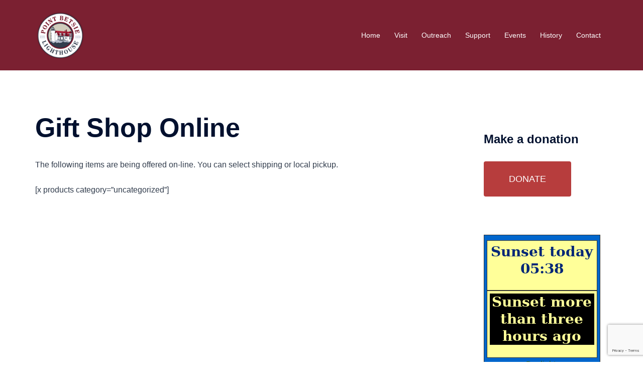

--- FILE ---
content_type: text/html; charset=UTF-8
request_url: https://pointbetsie.org/gift-shop-online/nggallery/image/4-kitchen-5?add-to-cart=403/
body_size: 46895
content:
<!DOCTYPE html>
<html lang="en-US">
<head>
<meta charset="UTF-8">
<meta name="viewport" content="width=device-width, initial-scale=1">
<link rel="profile" href="http://gmpg.org/xfn/11">
<link rel="pingback" href="https://pointbetsie.org/xmlrpc.php">

<title>Gift Shop Online &#8211; Point Betsie</title>
<meta name='robots' content='max-image-preview:large' />
	<style>img:is([sizes="auto" i], [sizes^="auto," i]) { contain-intrinsic-size: 3000px 1500px }</style>
	<link rel='dns-prefetch' href='//fonts.googleapis.com' />
<link rel="alternate" type="application/rss+xml" title="Point Betsie &raquo; Feed" href="https://pointbetsie.org/feed" />
<link rel="alternate" type="application/rss+xml" title="Point Betsie &raquo; Comments Feed" href="https://pointbetsie.org/comments/feed" />
		<!-- This site uses the Google Analytics by MonsterInsights plugin v9.11.1 - Using Analytics tracking - https://www.monsterinsights.com/ -->
							<script src="//www.googletagmanager.com/gtag/js?id=G-RLTRT28LHJ"  data-cfasync="false" data-wpfc-render="false" type="text/javascript" async></script>
			<script data-cfasync="false" data-wpfc-render="false" type="text/javascript">
				var mi_version = '9.11.1';
				var mi_track_user = true;
				var mi_no_track_reason = '';
								var MonsterInsightsDefaultLocations = {"page_location":"https:\/\/pointbetsie.org\/gift-shop-online\/?add-to-cart=403\/"};
								if ( typeof MonsterInsightsPrivacyGuardFilter === 'function' ) {
					var MonsterInsightsLocations = (typeof MonsterInsightsExcludeQuery === 'object') ? MonsterInsightsPrivacyGuardFilter( MonsterInsightsExcludeQuery ) : MonsterInsightsPrivacyGuardFilter( MonsterInsightsDefaultLocations );
				} else {
					var MonsterInsightsLocations = (typeof MonsterInsightsExcludeQuery === 'object') ? MonsterInsightsExcludeQuery : MonsterInsightsDefaultLocations;
				}

								var disableStrs = [
										'ga-disable-G-RLTRT28LHJ',
									];

				/* Function to detect opted out users */
				function __gtagTrackerIsOptedOut() {
					for (var index = 0; index < disableStrs.length; index++) {
						if (document.cookie.indexOf(disableStrs[index] + '=true') > -1) {
							return true;
						}
					}

					return false;
				}

				/* Disable tracking if the opt-out cookie exists. */
				if (__gtagTrackerIsOptedOut()) {
					for (var index = 0; index < disableStrs.length; index++) {
						window[disableStrs[index]] = true;
					}
				}

				/* Opt-out function */
				function __gtagTrackerOptout() {
					for (var index = 0; index < disableStrs.length; index++) {
						document.cookie = disableStrs[index] + '=true; expires=Thu, 31 Dec 2099 23:59:59 UTC; path=/';
						window[disableStrs[index]] = true;
					}
				}

				if ('undefined' === typeof gaOptout) {
					function gaOptout() {
						__gtagTrackerOptout();
					}
				}
								window.dataLayer = window.dataLayer || [];

				window.MonsterInsightsDualTracker = {
					helpers: {},
					trackers: {},
				};
				if (mi_track_user) {
					function __gtagDataLayer() {
						dataLayer.push(arguments);
					}

					function __gtagTracker(type, name, parameters) {
						if (!parameters) {
							parameters = {};
						}

						if (parameters.send_to) {
							__gtagDataLayer.apply(null, arguments);
							return;
						}

						if (type === 'event') {
														parameters.send_to = monsterinsights_frontend.v4_id;
							var hookName = name;
							if (typeof parameters['event_category'] !== 'undefined') {
								hookName = parameters['event_category'] + ':' + name;
							}

							if (typeof MonsterInsightsDualTracker.trackers[hookName] !== 'undefined') {
								MonsterInsightsDualTracker.trackers[hookName](parameters);
							} else {
								__gtagDataLayer('event', name, parameters);
							}
							
						} else {
							__gtagDataLayer.apply(null, arguments);
						}
					}

					__gtagTracker('js', new Date());
					__gtagTracker('set', {
						'developer_id.dZGIzZG': true,
											});
					if ( MonsterInsightsLocations.page_location ) {
						__gtagTracker('set', MonsterInsightsLocations);
					}
										__gtagTracker('config', 'G-RLTRT28LHJ', {"forceSSL":"true","link_attribution":"true"} );
										window.gtag = __gtagTracker;										(function () {
						/* https://developers.google.com/analytics/devguides/collection/analyticsjs/ */
						/* ga and __gaTracker compatibility shim. */
						var noopfn = function () {
							return null;
						};
						var newtracker = function () {
							return new Tracker();
						};
						var Tracker = function () {
							return null;
						};
						var p = Tracker.prototype;
						p.get = noopfn;
						p.set = noopfn;
						p.send = function () {
							var args = Array.prototype.slice.call(arguments);
							args.unshift('send');
							__gaTracker.apply(null, args);
						};
						var __gaTracker = function () {
							var len = arguments.length;
							if (len === 0) {
								return;
							}
							var f = arguments[len - 1];
							if (typeof f !== 'object' || f === null || typeof f.hitCallback !== 'function') {
								if ('send' === arguments[0]) {
									var hitConverted, hitObject = false, action;
									if ('event' === arguments[1]) {
										if ('undefined' !== typeof arguments[3]) {
											hitObject = {
												'eventAction': arguments[3],
												'eventCategory': arguments[2],
												'eventLabel': arguments[4],
												'value': arguments[5] ? arguments[5] : 1,
											}
										}
									}
									if ('pageview' === arguments[1]) {
										if ('undefined' !== typeof arguments[2]) {
											hitObject = {
												'eventAction': 'page_view',
												'page_path': arguments[2],
											}
										}
									}
									if (typeof arguments[2] === 'object') {
										hitObject = arguments[2];
									}
									if (typeof arguments[5] === 'object') {
										Object.assign(hitObject, arguments[5]);
									}
									if ('undefined' !== typeof arguments[1].hitType) {
										hitObject = arguments[1];
										if ('pageview' === hitObject.hitType) {
											hitObject.eventAction = 'page_view';
										}
									}
									if (hitObject) {
										action = 'timing' === arguments[1].hitType ? 'timing_complete' : hitObject.eventAction;
										hitConverted = mapArgs(hitObject);
										__gtagTracker('event', action, hitConverted);
									}
								}
								return;
							}

							function mapArgs(args) {
								var arg, hit = {};
								var gaMap = {
									'eventCategory': 'event_category',
									'eventAction': 'event_action',
									'eventLabel': 'event_label',
									'eventValue': 'event_value',
									'nonInteraction': 'non_interaction',
									'timingCategory': 'event_category',
									'timingVar': 'name',
									'timingValue': 'value',
									'timingLabel': 'event_label',
									'page': 'page_path',
									'location': 'page_location',
									'title': 'page_title',
									'referrer' : 'page_referrer',
								};
								for (arg in args) {
																		if (!(!args.hasOwnProperty(arg) || !gaMap.hasOwnProperty(arg))) {
										hit[gaMap[arg]] = args[arg];
									} else {
										hit[arg] = args[arg];
									}
								}
								return hit;
							}

							try {
								f.hitCallback();
							} catch (ex) {
							}
						};
						__gaTracker.create = newtracker;
						__gaTracker.getByName = newtracker;
						__gaTracker.getAll = function () {
							return [];
						};
						__gaTracker.remove = noopfn;
						__gaTracker.loaded = true;
						window['__gaTracker'] = __gaTracker;
					})();
									} else {
										console.log("");
					(function () {
						function __gtagTracker() {
							return null;
						}

						window['__gtagTracker'] = __gtagTracker;
						window['gtag'] = __gtagTracker;
					})();
									}
			</script>
							<!-- / Google Analytics by MonsterInsights -->
		<link rel='stylesheet' id='eo-leaflet.js-css' href='https://pointbetsie.org/wp-content/plugins/event-organiser/lib/leaflet/leaflet.min.css?ver=1.4.0' type='text/css' media='all' />
<style id='eo-leaflet.js-inline-css' type='text/css'>
.leaflet-popup-close-button{box-shadow:none!important;}
</style>
<link rel='stylesheet' id='sydney-wc-css-css' href='https://pointbetsie.org/wp-content/themes/sydney/woocommerce/css/wc.min.css?ver=20220616' type='text/css' media='all' />
<link rel='stylesheet' id='sydney-bootstrap-css' href='https://pointbetsie.org/wp-content/themes/sydney/css/bootstrap/bootstrap.min.css?ver=1' type='text/css' media='all' />
<link rel='stylesheet' id='wp-block-library-css' href='https://pointbetsie.org/wp-includes/css/dist/block-library/style.min.css?ver=6.8.3' type='text/css' media='all' />
<style id='wp-block-library-inline-css' type='text/css'>
.wp-block-image.is-style-sydney-rounded img { border-radius:30px; }
.wp-block-gallery.is-style-sydney-rounded img { border-radius:30px; }
</style>
<link rel='stylesheet' id='mphb-shortcodes-group-availability-calendar-css-css' href='https://pointbetsie.org/wp-content/plugins/motopress-hotel-booking/assets/js/shortcodes/group-availability-calendar/index.css?ver=5.3.0' type='text/css' media='all' />
<link rel='stylesheet' id='wp-components-css' href='https://pointbetsie.org/wp-includes/css/dist/components/style.min.css?ver=6.8.3' type='text/css' media='all' />
<link rel='stylesheet' id='wp-preferences-css' href='https://pointbetsie.org/wp-includes/css/dist/preferences/style.min.css?ver=6.8.3' type='text/css' media='all' />
<link rel='stylesheet' id='wp-block-editor-css' href='https://pointbetsie.org/wp-includes/css/dist/block-editor/style.min.css?ver=6.8.3' type='text/css' media='all' />
<link rel='stylesheet' id='popup-maker-block-library-style-css' href='https://pointbetsie.org/wp-content/plugins/popup-maker/dist/packages/block-library-style.css?ver=dbea705cfafe089d65f1' type='text/css' media='all' />
<style id='global-styles-inline-css' type='text/css'>
:root{--wp--preset--aspect-ratio--square: 1;--wp--preset--aspect-ratio--4-3: 4/3;--wp--preset--aspect-ratio--3-4: 3/4;--wp--preset--aspect-ratio--3-2: 3/2;--wp--preset--aspect-ratio--2-3: 2/3;--wp--preset--aspect-ratio--16-9: 16/9;--wp--preset--aspect-ratio--9-16: 9/16;--wp--preset--color--black: #000000;--wp--preset--color--cyan-bluish-gray: #abb8c3;--wp--preset--color--white: #ffffff;--wp--preset--color--pale-pink: #f78da7;--wp--preset--color--vivid-red: #cf2e2e;--wp--preset--color--luminous-vivid-orange: #ff6900;--wp--preset--color--luminous-vivid-amber: #fcb900;--wp--preset--color--light-green-cyan: #7bdcb5;--wp--preset--color--vivid-green-cyan: #00d084;--wp--preset--color--pale-cyan-blue: #8ed1fc;--wp--preset--color--vivid-cyan-blue: #0693e3;--wp--preset--color--vivid-purple: #9b51e0;--wp--preset--color--global-color-1: var(--sydney-global-color-1);--wp--preset--color--global-color-2: var(--sydney-global-color-2);--wp--preset--color--global-color-3: var(--sydney-global-color-3);--wp--preset--color--global-color-4: var(--sydney-global-color-4);--wp--preset--color--global-color-5: var(--sydney-global-color-5);--wp--preset--color--global-color-6: var(--sydney-global-color-6);--wp--preset--color--global-color-7: var(--sydney-global-color-7);--wp--preset--color--global-color-8: var(--sydney-global-color-8);--wp--preset--color--global-color-9: var(--sydney-global-color-9);--wp--preset--gradient--vivid-cyan-blue-to-vivid-purple: linear-gradient(135deg,rgba(6,147,227,1) 0%,rgb(155,81,224) 100%);--wp--preset--gradient--light-green-cyan-to-vivid-green-cyan: linear-gradient(135deg,rgb(122,220,180) 0%,rgb(0,208,130) 100%);--wp--preset--gradient--luminous-vivid-amber-to-luminous-vivid-orange: linear-gradient(135deg,rgba(252,185,0,1) 0%,rgba(255,105,0,1) 100%);--wp--preset--gradient--luminous-vivid-orange-to-vivid-red: linear-gradient(135deg,rgba(255,105,0,1) 0%,rgb(207,46,46) 100%);--wp--preset--gradient--very-light-gray-to-cyan-bluish-gray: linear-gradient(135deg,rgb(238,238,238) 0%,rgb(169,184,195) 100%);--wp--preset--gradient--cool-to-warm-spectrum: linear-gradient(135deg,rgb(74,234,220) 0%,rgb(151,120,209) 20%,rgb(207,42,186) 40%,rgb(238,44,130) 60%,rgb(251,105,98) 80%,rgb(254,248,76) 100%);--wp--preset--gradient--blush-light-purple: linear-gradient(135deg,rgb(255,206,236) 0%,rgb(152,150,240) 100%);--wp--preset--gradient--blush-bordeaux: linear-gradient(135deg,rgb(254,205,165) 0%,rgb(254,45,45) 50%,rgb(107,0,62) 100%);--wp--preset--gradient--luminous-dusk: linear-gradient(135deg,rgb(255,203,112) 0%,rgb(199,81,192) 50%,rgb(65,88,208) 100%);--wp--preset--gradient--pale-ocean: linear-gradient(135deg,rgb(255,245,203) 0%,rgb(182,227,212) 50%,rgb(51,167,181) 100%);--wp--preset--gradient--electric-grass: linear-gradient(135deg,rgb(202,248,128) 0%,rgb(113,206,126) 100%);--wp--preset--gradient--midnight: linear-gradient(135deg,rgb(2,3,129) 0%,rgb(40,116,252) 100%);--wp--preset--font-size--small: 13px;--wp--preset--font-size--medium: 20px;--wp--preset--font-size--large: 36px;--wp--preset--font-size--x-large: 42px;--wp--preset--spacing--20: 10px;--wp--preset--spacing--30: 20px;--wp--preset--spacing--40: 30px;--wp--preset--spacing--50: clamp(30px, 5vw, 60px);--wp--preset--spacing--60: clamp(30px, 7vw, 80px);--wp--preset--spacing--70: clamp(50px, 7vw, 100px);--wp--preset--spacing--80: clamp(50px, 10vw, 120px);--wp--preset--shadow--natural: 6px 6px 9px rgba(0, 0, 0, 0.2);--wp--preset--shadow--deep: 12px 12px 50px rgba(0, 0, 0, 0.4);--wp--preset--shadow--sharp: 6px 6px 0px rgba(0, 0, 0, 0.2);--wp--preset--shadow--outlined: 6px 6px 0px -3px rgba(255, 255, 255, 1), 6px 6px rgba(0, 0, 0, 1);--wp--preset--shadow--crisp: 6px 6px 0px rgba(0, 0, 0, 1);}:root { --wp--style--global--content-size: 740px;--wp--style--global--wide-size: 1140px; }:where(body) { margin: 0; }.wp-site-blocks { padding-top: var(--wp--style--root--padding-top); padding-bottom: var(--wp--style--root--padding-bottom); }.has-global-padding { padding-right: var(--wp--style--root--padding-right); padding-left: var(--wp--style--root--padding-left); }.has-global-padding > .alignfull { margin-right: calc(var(--wp--style--root--padding-right) * -1); margin-left: calc(var(--wp--style--root--padding-left) * -1); }.has-global-padding :where(:not(.alignfull.is-layout-flow) > .has-global-padding:not(.wp-block-block, .alignfull)) { padding-right: 0; padding-left: 0; }.has-global-padding :where(:not(.alignfull.is-layout-flow) > .has-global-padding:not(.wp-block-block, .alignfull)) > .alignfull { margin-left: 0; margin-right: 0; }.wp-site-blocks > .alignleft { float: left; margin-right: 2em; }.wp-site-blocks > .alignright { float: right; margin-left: 2em; }.wp-site-blocks > .aligncenter { justify-content: center; margin-left: auto; margin-right: auto; }:where(.wp-site-blocks) > * { margin-block-start: 24px; margin-block-end: 0; }:where(.wp-site-blocks) > :first-child { margin-block-start: 0; }:where(.wp-site-blocks) > :last-child { margin-block-end: 0; }:root { --wp--style--block-gap: 24px; }:root :where(.is-layout-flow) > :first-child{margin-block-start: 0;}:root :where(.is-layout-flow) > :last-child{margin-block-end: 0;}:root :where(.is-layout-flow) > *{margin-block-start: 24px;margin-block-end: 0;}:root :where(.is-layout-constrained) > :first-child{margin-block-start: 0;}:root :where(.is-layout-constrained) > :last-child{margin-block-end: 0;}:root :where(.is-layout-constrained) > *{margin-block-start: 24px;margin-block-end: 0;}:root :where(.is-layout-flex){gap: 24px;}:root :where(.is-layout-grid){gap: 24px;}.is-layout-flow > .alignleft{float: left;margin-inline-start: 0;margin-inline-end: 2em;}.is-layout-flow > .alignright{float: right;margin-inline-start: 2em;margin-inline-end: 0;}.is-layout-flow > .aligncenter{margin-left: auto !important;margin-right: auto !important;}.is-layout-constrained > .alignleft{float: left;margin-inline-start: 0;margin-inline-end: 2em;}.is-layout-constrained > .alignright{float: right;margin-inline-start: 2em;margin-inline-end: 0;}.is-layout-constrained > .aligncenter{margin-left: auto !important;margin-right: auto !important;}.is-layout-constrained > :where(:not(.alignleft):not(.alignright):not(.alignfull)){max-width: var(--wp--style--global--content-size);margin-left: auto !important;margin-right: auto !important;}.is-layout-constrained > .alignwide{max-width: var(--wp--style--global--wide-size);}body .is-layout-flex{display: flex;}.is-layout-flex{flex-wrap: wrap;align-items: center;}.is-layout-flex > :is(*, div){margin: 0;}body .is-layout-grid{display: grid;}.is-layout-grid > :is(*, div){margin: 0;}body{--wp--style--root--padding-top: 0px;--wp--style--root--padding-right: 0px;--wp--style--root--padding-bottom: 0px;--wp--style--root--padding-left: 0px;}a:where(:not(.wp-element-button)){text-decoration: underline;}:root :where(.wp-element-button, .wp-block-button__link){background-color: #32373c;border-width: 0;color: #fff;font-family: inherit;font-size: inherit;line-height: inherit;padding: calc(0.667em + 2px) calc(1.333em + 2px);text-decoration: none;}.has-black-color{color: var(--wp--preset--color--black) !important;}.has-cyan-bluish-gray-color{color: var(--wp--preset--color--cyan-bluish-gray) !important;}.has-white-color{color: var(--wp--preset--color--white) !important;}.has-pale-pink-color{color: var(--wp--preset--color--pale-pink) !important;}.has-vivid-red-color{color: var(--wp--preset--color--vivid-red) !important;}.has-luminous-vivid-orange-color{color: var(--wp--preset--color--luminous-vivid-orange) !important;}.has-luminous-vivid-amber-color{color: var(--wp--preset--color--luminous-vivid-amber) !important;}.has-light-green-cyan-color{color: var(--wp--preset--color--light-green-cyan) !important;}.has-vivid-green-cyan-color{color: var(--wp--preset--color--vivid-green-cyan) !important;}.has-pale-cyan-blue-color{color: var(--wp--preset--color--pale-cyan-blue) !important;}.has-vivid-cyan-blue-color{color: var(--wp--preset--color--vivid-cyan-blue) !important;}.has-vivid-purple-color{color: var(--wp--preset--color--vivid-purple) !important;}.has-global-color-1-color{color: var(--wp--preset--color--global-color-1) !important;}.has-global-color-2-color{color: var(--wp--preset--color--global-color-2) !important;}.has-global-color-3-color{color: var(--wp--preset--color--global-color-3) !important;}.has-global-color-4-color{color: var(--wp--preset--color--global-color-4) !important;}.has-global-color-5-color{color: var(--wp--preset--color--global-color-5) !important;}.has-global-color-6-color{color: var(--wp--preset--color--global-color-6) !important;}.has-global-color-7-color{color: var(--wp--preset--color--global-color-7) !important;}.has-global-color-8-color{color: var(--wp--preset--color--global-color-8) !important;}.has-global-color-9-color{color: var(--wp--preset--color--global-color-9) !important;}.has-black-background-color{background-color: var(--wp--preset--color--black) !important;}.has-cyan-bluish-gray-background-color{background-color: var(--wp--preset--color--cyan-bluish-gray) !important;}.has-white-background-color{background-color: var(--wp--preset--color--white) !important;}.has-pale-pink-background-color{background-color: var(--wp--preset--color--pale-pink) !important;}.has-vivid-red-background-color{background-color: var(--wp--preset--color--vivid-red) !important;}.has-luminous-vivid-orange-background-color{background-color: var(--wp--preset--color--luminous-vivid-orange) !important;}.has-luminous-vivid-amber-background-color{background-color: var(--wp--preset--color--luminous-vivid-amber) !important;}.has-light-green-cyan-background-color{background-color: var(--wp--preset--color--light-green-cyan) !important;}.has-vivid-green-cyan-background-color{background-color: var(--wp--preset--color--vivid-green-cyan) !important;}.has-pale-cyan-blue-background-color{background-color: var(--wp--preset--color--pale-cyan-blue) !important;}.has-vivid-cyan-blue-background-color{background-color: var(--wp--preset--color--vivid-cyan-blue) !important;}.has-vivid-purple-background-color{background-color: var(--wp--preset--color--vivid-purple) !important;}.has-global-color-1-background-color{background-color: var(--wp--preset--color--global-color-1) !important;}.has-global-color-2-background-color{background-color: var(--wp--preset--color--global-color-2) !important;}.has-global-color-3-background-color{background-color: var(--wp--preset--color--global-color-3) !important;}.has-global-color-4-background-color{background-color: var(--wp--preset--color--global-color-4) !important;}.has-global-color-5-background-color{background-color: var(--wp--preset--color--global-color-5) !important;}.has-global-color-6-background-color{background-color: var(--wp--preset--color--global-color-6) !important;}.has-global-color-7-background-color{background-color: var(--wp--preset--color--global-color-7) !important;}.has-global-color-8-background-color{background-color: var(--wp--preset--color--global-color-8) !important;}.has-global-color-9-background-color{background-color: var(--wp--preset--color--global-color-9) !important;}.has-black-border-color{border-color: var(--wp--preset--color--black) !important;}.has-cyan-bluish-gray-border-color{border-color: var(--wp--preset--color--cyan-bluish-gray) !important;}.has-white-border-color{border-color: var(--wp--preset--color--white) !important;}.has-pale-pink-border-color{border-color: var(--wp--preset--color--pale-pink) !important;}.has-vivid-red-border-color{border-color: var(--wp--preset--color--vivid-red) !important;}.has-luminous-vivid-orange-border-color{border-color: var(--wp--preset--color--luminous-vivid-orange) !important;}.has-luminous-vivid-amber-border-color{border-color: var(--wp--preset--color--luminous-vivid-amber) !important;}.has-light-green-cyan-border-color{border-color: var(--wp--preset--color--light-green-cyan) !important;}.has-vivid-green-cyan-border-color{border-color: var(--wp--preset--color--vivid-green-cyan) !important;}.has-pale-cyan-blue-border-color{border-color: var(--wp--preset--color--pale-cyan-blue) !important;}.has-vivid-cyan-blue-border-color{border-color: var(--wp--preset--color--vivid-cyan-blue) !important;}.has-vivid-purple-border-color{border-color: var(--wp--preset--color--vivid-purple) !important;}.has-global-color-1-border-color{border-color: var(--wp--preset--color--global-color-1) !important;}.has-global-color-2-border-color{border-color: var(--wp--preset--color--global-color-2) !important;}.has-global-color-3-border-color{border-color: var(--wp--preset--color--global-color-3) !important;}.has-global-color-4-border-color{border-color: var(--wp--preset--color--global-color-4) !important;}.has-global-color-5-border-color{border-color: var(--wp--preset--color--global-color-5) !important;}.has-global-color-6-border-color{border-color: var(--wp--preset--color--global-color-6) !important;}.has-global-color-7-border-color{border-color: var(--wp--preset--color--global-color-7) !important;}.has-global-color-8-border-color{border-color: var(--wp--preset--color--global-color-8) !important;}.has-global-color-9-border-color{border-color: var(--wp--preset--color--global-color-9) !important;}.has-vivid-cyan-blue-to-vivid-purple-gradient-background{background: var(--wp--preset--gradient--vivid-cyan-blue-to-vivid-purple) !important;}.has-light-green-cyan-to-vivid-green-cyan-gradient-background{background: var(--wp--preset--gradient--light-green-cyan-to-vivid-green-cyan) !important;}.has-luminous-vivid-amber-to-luminous-vivid-orange-gradient-background{background: var(--wp--preset--gradient--luminous-vivid-amber-to-luminous-vivid-orange) !important;}.has-luminous-vivid-orange-to-vivid-red-gradient-background{background: var(--wp--preset--gradient--luminous-vivid-orange-to-vivid-red) !important;}.has-very-light-gray-to-cyan-bluish-gray-gradient-background{background: var(--wp--preset--gradient--very-light-gray-to-cyan-bluish-gray) !important;}.has-cool-to-warm-spectrum-gradient-background{background: var(--wp--preset--gradient--cool-to-warm-spectrum) !important;}.has-blush-light-purple-gradient-background{background: var(--wp--preset--gradient--blush-light-purple) !important;}.has-blush-bordeaux-gradient-background{background: var(--wp--preset--gradient--blush-bordeaux) !important;}.has-luminous-dusk-gradient-background{background: var(--wp--preset--gradient--luminous-dusk) !important;}.has-pale-ocean-gradient-background{background: var(--wp--preset--gradient--pale-ocean) !important;}.has-electric-grass-gradient-background{background: var(--wp--preset--gradient--electric-grass) !important;}.has-midnight-gradient-background{background: var(--wp--preset--gradient--midnight) !important;}.has-small-font-size{font-size: var(--wp--preset--font-size--small) !important;}.has-medium-font-size{font-size: var(--wp--preset--font-size--medium) !important;}.has-large-font-size{font-size: var(--wp--preset--font-size--large) !important;}.has-x-large-font-size{font-size: var(--wp--preset--font-size--x-large) !important;}
:root :where(.wp-block-pullquote){font-size: 1.5em;line-height: 1.6;}
</style>
<link rel='stylesheet' id='awesome-weather-css' href='https://pointbetsie.org/wp-content/plugins/awesome-weather/awesome-weather.css?ver=6.8.3' type='text/css' media='all' />
<style id='awesome-weather-inline-css' type='text/css'>
.awesome-weather-wrap { font-family: 'Open Sans', sans-serif; font-weight: 400; font-size: 14px; line-height: 14px; }
</style>
<link rel='stylesheet' id='opensans-googlefont-css' href='//fonts.googleapis.com/css?family=Open+Sans%3A400&#038;ver=6.8.3' type='text/css' media='all' />
<link rel='stylesheet' id='contact-form-7-css' href='https://pointbetsie.org/wp-content/plugins/contact-form-7/includes/css/styles.css?ver=6.1.4' type='text/css' media='all' />
<link rel='stylesheet' id='woocommerce-layout-css' href='https://pointbetsie.org/wp-content/plugins/woocommerce/assets/css/woocommerce-layout.css?ver=9.9.6' type='text/css' media='all' />
<link rel='stylesheet' id='woocommerce-smallscreen-css' href='https://pointbetsie.org/wp-content/plugins/woocommerce/assets/css/woocommerce-smallscreen.css?ver=9.9.6' type='text/css' media='only screen and (max-width: 768px)' />
<style id='woocommerce-inline-inline-css' type='text/css'>
.woocommerce form .form-row .required { visibility: visible; }
</style>
<link rel='stylesheet' id='brands-styles-css' href='https://pointbetsie.org/wp-content/plugins/woocommerce/assets/css/brands.css?ver=9.9.6' type='text/css' media='all' />
<link rel='stylesheet' id='sydney-google-fonts-css' href='https://fonts.googleapis.com/css2?family=Arvo%3Awght%40600&#038;display=swap&#038;ver=20250902' type='text/css' media='all' />
<link rel='stylesheet' id='sydney-style-css' href='https://pointbetsie.org/wp-content/themes/sydney/style.css?ver=20230821' type='text/css' media='all' />
<!--[if lte IE 9]>
<link rel='stylesheet' id='sydney-ie9-css' href='https://pointbetsie.org/wp-content/themes/sydney/css/ie9.css?ver=20250902' type='text/css' media='all' />
<![endif]-->
<link rel='stylesheet' id='sydney-elementor-css' href='https://pointbetsie.org/wp-content/themes/sydney/css/components/elementor.min.css?ver=20220824' type='text/css' media='all' />
<link rel='stylesheet' id='sydney-style-min-css' href='https://pointbetsie.org/wp-content/themes/sydney/css/styles.min.css?ver=20250404' type='text/css' media='all' />
<style id='sydney-style-min-inline-css' type='text/css'>
.site-header{background-color:rgba(109,8,27,0.9);}.woocommerce ul.products li.product{text-align:center;}html{scroll-behavior:smooth;}.header-image{background-size:cover;}.header-image{height:300px;}:root{--sydney-global-color-1:#6d081b;--sydney-global-color-2:#b73d3d;--sydney-global-color-3:#233452;--sydney-global-color-4:#00102E;--sydney-global-color-5:#6d7685;--sydney-global-color-6:#00102E;--sydney-global-color-7:#F4F5F7;--sydney-global-color-8:#dbdbdb;--sydney-global-color-9:#ffffff;}.llms-student-dashboard .llms-button-secondary:hover,.llms-button-action:hover,.read-more-gt,.widget-area .widget_fp_social a,#mainnav ul li a:hover,.sydney_contact_info_widget span,.roll-team .team-content .name,.roll-team .team-item .team-pop .team-social li:hover a,.roll-infomation li.address:before,.roll-infomation li.phone:before,.roll-infomation li.email:before,.roll-testimonials .name,.roll-button.border,.roll-button:hover,.roll-icon-list .icon i,.roll-icon-list .content h3 a:hover,.roll-icon-box.white .content h3 a,.roll-icon-box .icon i,.roll-icon-box .content h3 a:hover,.switcher-container .switcher-icon a:focus,.go-top:hover,.hentry .meta-post a:hover,#mainnav > ul > li > a.active,#mainnav > ul > li > a:hover,button:hover,input[type="button"]:hover,input[type="reset"]:hover,input[type="submit"]:hover,.text-color,.social-menu-widget a,.social-menu-widget a:hover,.archive .team-social li a,a,h1 a,h2 a,h3 a,h4 a,h5 a,h6 a,.classic-alt .meta-post a,.single .hentry .meta-post a,.content-area.modern .hentry .meta-post span:before,.content-area.modern .post-cat{color:var(--sydney-global-color-1)}.llms-student-dashboard .llms-button-secondary,.llms-button-action,.woocommerce #respond input#submit,.woocommerce a.button,.woocommerce button.button,.woocommerce input.button,.project-filter li a.active,.project-filter li a:hover,.preloader .pre-bounce1,.preloader .pre-bounce2,.roll-team .team-item .team-pop,.roll-progress .progress-animate,.roll-socials li a:hover,.roll-project .project-item .project-pop,.roll-project .project-filter li.active,.roll-project .project-filter li:hover,.roll-button.light:hover,.roll-button.border:hover,.roll-button,.roll-icon-box.white .icon,.owl-theme .owl-controls .owl-page.active span,.owl-theme .owl-controls.clickable .owl-page:hover span,.go-top,.bottom .socials li:hover a,.sidebar .widget:before,.blog-pagination ul li.active,.blog-pagination ul li:hover a,.content-area .hentry:after,.text-slider .maintitle:after,.error-wrap #search-submit:hover,#mainnav .sub-menu li:hover > a,#mainnav ul li ul:after,button,input[type="button"],input[type="reset"],input[type="submit"],.panel-grid-cell .widget-title:after,.cart-amount{background-color:var(--sydney-global-color-1)}.llms-student-dashboard .llms-button-secondary,.llms-student-dashboard .llms-button-secondary:hover,.llms-button-action,.llms-button-action:hover,.roll-socials li a:hover,.roll-socials li a,.roll-button.light:hover,.roll-button.border,.roll-button,.roll-icon-list .icon,.roll-icon-box .icon,.owl-theme .owl-controls .owl-page span,.comment .comment-detail,.widget-tags .tag-list a:hover,.blog-pagination ul li,.error-wrap #search-submit:hover,textarea:focus,input[type="text"]:focus,input[type="password"]:focus,input[type="date"]:focus,input[type="number"]:focus,input[type="email"]:focus,input[type="url"]:focus,input[type="search"]:focus,input[type="tel"]:focus,button,input[type="button"],input[type="reset"],input[type="submit"],.archive .team-social li a{border-color:var(--sydney-global-color-1)}.sydney_contact_info_widget span{fill:var(--sydney-global-color-1);}.go-top:hover svg{stroke:var(--sydney-global-color-1);}.site-header.float-header{background-color:rgba(109,8,27,0.9);}@media only screen and (max-width:1024px){.site-header{background-color:#6d081b;}}#mainnav ul li a,#mainnav ul li::before{color:#ffffff}#mainnav .sub-menu li a{color:#ffffff}#mainnav .sub-menu li a{background:#313c4c}.text-slider .maintitle,.text-slider .subtitle{color:#ffffff}body{color:#313c4c}#secondary{background-color:#ffffff}#secondary,#secondary a:not(.wp-block-button__link){color:#6d7685}.btn-menu .sydney-svg-icon{fill:#ffffff}#mainnav ul li a:hover,.main-header #mainnav .menu > li > a:hover{color:#ffffff}.overlay{background-color:#000000}.page-wrap{padding-top:83px;}.page-wrap{padding-bottom:100px;}@media only screen and (max-width:1025px){.mobile-slide{display:block;}.slide-item{background-image:none !important;}.header-slider{}.slide-item{height:auto !important;}.slide-inner{min-height:initial;}}.go-top.show{border-radius:2px;bottom:10px;}.go-top.position-right{right:20px;}.go-top.position-left{left:20px;}.go-top{background-color:;}.go-top:hover{background-color:;}.go-top{color:;}.go-top svg{stroke:;}.go-top:hover{color:;}.go-top:hover svg{stroke:;}.go-top .sydney-svg-icon,.go-top .sydney-svg-icon svg{width:16px;height:16px;}.go-top{padding:15px;}@media (min-width:992px){.site-info{font-size:16px;}}@media (min-width:576px) and (max-width:991px){.site-info{font-size:16px;}}@media (max-width:575px){.site-info{font-size:16px;}}.site-info{border-top:0;}.footer-widgets-grid{gap:30px;}@media (min-width:992px){.footer-widgets-grid{padding-top:95px;padding-bottom:95px;}}@media (min-width:576px) and (max-width:991px){.footer-widgets-grid{padding-top:60px;padding-bottom:60px;}}@media (max-width:575px){.footer-widgets-grid{padding-top:60px;padding-bottom:60px;}}@media (min-width:992px){.sidebar-column .widget .widget-title{font-size:22px;}}@media (min-width:576px) and (max-width:991px){.sidebar-column .widget .widget-title{font-size:22px;}}@media (max-width:575px){.sidebar-column .widget .widget-title{font-size:22px;}}@media (min-width:992px){.footer-widgets{font-size:16px;}}@media (min-width:576px) and (max-width:991px){.footer-widgets{font-size:16px;}}@media (max-width:575px){.footer-widgets{font-size:16px;}}.footer-widgets{background-color:#313c4c;}.sidebar-column .widget .widget-title{color:;}.sidebar-column .widget h1,.sidebar-column .widget h2,.sidebar-column .widget h3,.sidebar-column .widget h4,.sidebar-column .widget h5,.sidebar-column .widget h6{color:;}.sidebar-column .widget{color:#ffffff;}#sidebar-footer .widget a{color:;}#sidebar-footer .widget a:hover{color:;}.site-footer{background-color:#313c4c;}.site-info,.site-info a{color:#ffffff;}.site-info .sydney-svg-icon svg{fill:#ffffff;}.site-info{padding-top:20px;padding-bottom:20px;}@media (min-width:992px){button,.roll-button,a.button,.wp-block-button__link,.wp-block-button.is-style-outline a,input[type="button"],input[type="reset"],input[type="submit"]{padding-top:12px;padding-bottom:12px;}}@media (min-width:576px) and (max-width:991px){button,.roll-button,a.button,.wp-block-button__link,.wp-block-button.is-style-outline a,input[type="button"],input[type="reset"],input[type="submit"]{padding-top:12px;padding-bottom:12px;}}@media (max-width:575px){button,.roll-button,a.button,.wp-block-button__link,.wp-block-button.is-style-outline a,input[type="button"],input[type="reset"],input[type="submit"]{padding-top:12px;padding-bottom:12px;}}@media (min-width:992px){button,.roll-button,a.button,.wp-block-button__link,.wp-block-button.is-style-outline a,input[type="button"],input[type="reset"],input[type="submit"]{padding-left:35px;padding-right:35px;}}@media (min-width:576px) and (max-width:991px){button,.roll-button,a.button,.wp-block-button__link,.wp-block-button.is-style-outline a,input[type="button"],input[type="reset"],input[type="submit"]{padding-left:35px;padding-right:35px;}}@media (max-width:575px){button,.roll-button,a.button,.wp-block-button__link,.wp-block-button.is-style-outline a,input[type="button"],input[type="reset"],input[type="submit"]{padding-left:35px;padding-right:35px;}}button,.roll-button,a.button,.wp-block-button__link,input[type="button"],input[type="reset"],input[type="submit"]{border-radius:0;}@media (min-width:992px){button,.roll-button,a.button,.wp-block-button__link,input[type="button"],input[type="reset"],input[type="submit"]{font-size:14px;}}@media (min-width:576px) and (max-width:991px){button,.roll-button,a.button,.wp-block-button__link,input[type="button"],input[type="reset"],input[type="submit"]{font-size:14px;}}@media (max-width:575px){button,.roll-button,a.button,.wp-block-button__link,input[type="button"],input[type="reset"],input[type="submit"]{font-size:14px;}}button,.roll-button,a.button,.wp-block-button__link,input[type="button"],input[type="reset"],input[type="submit"]{text-transform:uppercase;}button,.wp-element-button,div.wpforms-container-full:not(.wpforms-block) .wpforms-form input[type=submit],div.wpforms-container-full:not(.wpforms-block) .wpforms-form button[type=submit],div.wpforms-container-full:not(.wpforms-block) .wpforms-form .wpforms-page-button,.roll-button,a.button,.wp-block-button__link,input[type="button"],input[type="reset"],input[type="submit"]{background-color:;}button:hover,.wp-element-button:hover,div.wpforms-container-full:not(.wpforms-block) .wpforms-form input[type=submit]:hover,div.wpforms-container-full:not(.wpforms-block) .wpforms-form button[type=submit]:hover,div.wpforms-container-full:not(.wpforms-block) .wpforms-form .wpforms-page-button:hover,.roll-button:hover,a.button:hover,.wp-block-button__link:hover,input[type="button"]:hover,input[type="reset"]:hover,input[type="submit"]:hover{background-color:;}button,#sidebar-footer a.wp-block-button__link,.wp-element-button,div.wpforms-container-full:not(.wpforms-block) .wpforms-form input[type=submit],div.wpforms-container-full:not(.wpforms-block) .wpforms-form button[type=submit],div.wpforms-container-full:not(.wpforms-block) .wpforms-form .wpforms-page-button,.checkout-button.button,a.button,.wp-block-button__link,input[type="button"],input[type="reset"],input[type="submit"]{color:;}button:hover,#sidebar-footer .wp-block-button__link:hover,.wp-element-button:hover,div.wpforms-container-full:not(.wpforms-block) .wpforms-form input[type=submit]:hover,div.wpforms-container-full:not(.wpforms-block) .wpforms-form button[type=submit]:hover,div.wpforms-container-full:not(.wpforms-block) .wpforms-form .wpforms-page-button:hover,.roll-button:hover,a.button:hover,.wp-block-button__link:hover,input[type="button"]:hover,input[type="reset"]:hover,input[type="submit"]:hover{color:;}.is-style-outline .wp-block-button__link,div.wpforms-container-full:not(.wpforms-block) .wpforms-form input[type=submit],div.wpforms-container-full:not(.wpforms-block) .wpforms-form button[type=submit],div.wpforms-container-full:not(.wpforms-block) .wpforms-form .wpforms-page-button,.roll-button,.wp-block-button__link.is-style-outline,button,a.button,.wp-block-button__link,input[type="button"],input[type="reset"],input[type="submit"]{border-color:;}button:hover,div.wpforms-container-full:not(.wpforms-block) .wpforms-form input[type=submit]:hover,div.wpforms-container-full:not(.wpforms-block) .wpforms-form button[type=submit]:hover,div.wpforms-container-full:not(.wpforms-block) .wpforms-form .wpforms-page-button:hover,.roll-button:hover,a.button:hover,.wp-block-button__link:hover,input[type="button"]:hover,input[type="reset"]:hover,input[type="submit"]:hover{border-color:;}.posts-layout .list-image{width:30%;}.posts-layout .list-content{width:70%;}.content-area:not(.layout4):not(.layout6) .posts-layout .entry-thumb{margin:0 0 24px 0;}.layout4 .entry-thumb,.layout6 .entry-thumb{margin:0 24px 0 0;}.layout6 article:nth-of-type(even) .list-image .entry-thumb{margin:0 0 0 24px;}.posts-layout .entry-header{margin-bottom:24px;}.posts-layout .entry-meta.below-excerpt{margin:15px 0 0;}.posts-layout .entry-meta.above-title{margin:0 0 15px;}.single .entry-header .entry-title{color:;}.single .entry-header .entry-meta,.single .entry-header .entry-meta a{color:;}@media (min-width:992px){.single .entry-meta{font-size:12px;}}@media (min-width:576px) and (max-width:991px){.single .entry-meta{font-size:12px;}}@media (max-width:575px){.single .entry-meta{font-size:12px;}}@media (min-width:992px){.single .entry-header .entry-title{font-size:48px;}}@media (min-width:576px) and (max-width:991px){.single .entry-header .entry-title{font-size:32px;}}@media (max-width:575px){.single .entry-header .entry-title{font-size:32px;}}.posts-layout .entry-post{color:#233452;}.posts-layout .entry-title a{color:#00102E;}.posts-layout .author,.posts-layout .entry-meta a{color:#6d7685;}@media (min-width:992px){.posts-layout .entry-post{font-size:16px;}}@media (min-width:576px) and (max-width:991px){.posts-layout .entry-post{font-size:16px;}}@media (max-width:575px){.posts-layout .entry-post{font-size:16px;}}@media (min-width:992px){.posts-layout .entry-meta{font-size:12px;}}@media (min-width:576px) and (max-width:991px){.posts-layout .entry-meta{font-size:12px;}}@media (max-width:575px){.posts-layout .entry-meta{font-size:12px;}}@media (min-width:992px){.posts-layout .entry-title{font-size:32px;}}@media (min-width:576px) and (max-width:991px){.posts-layout .entry-title{font-size:32px;}}@media (max-width:575px){.posts-layout .entry-title{font-size:32px;}}.single .entry-header{margin-bottom:40px;}.single .entry-thumb{margin-bottom:40px;}.single .entry-meta-above{margin-bottom:24px;}.single .entry-meta-below{margin-top:24px;}@media (min-width:992px){.custom-logo-link img{max-width:180px;}}@media (min-width:576px) and (max-width:991px){.custom-logo-link img{max-width:100px;}}@media (max-width:575px){.custom-logo-link img{max-width:100px;}}.main-header,.bottom-header-row{border-bottom:0 solid rgba(255,255,255,0.1);}.header_layout_3,.header_layout_4,.header_layout_5{border-bottom:1px solid rgba(255,255,255,0.1);}.main-header:not(.sticky-active),.header-search-form{background-color:;}.main-header.sticky-active{background-color:;}.main-header .site-title a,.main-header .site-description,.main-header #mainnav .menu > li > a,#mainnav .nav-menu > li > a,.main-header .header-contact a{color:;}.main-header .sydney-svg-icon svg,.main-header .dropdown-symbol .sydney-svg-icon svg{fill:;}.sticky-active .main-header .site-title a,.sticky-active .main-header .site-description,.sticky-active .main-header #mainnav .menu > li > a,.sticky-active .main-header .header-contact a,.sticky-active .main-header .logout-link,.sticky-active .main-header .html-item,.sticky-active .main-header .sydney-login-toggle{color:;}.sticky-active .main-header .sydney-svg-icon svg,.sticky-active .main-header .dropdown-symbol .sydney-svg-icon svg{fill:;}.bottom-header-row{background-color:;}.bottom-header-row,.bottom-header-row .header-contact a,.bottom-header-row #mainnav .menu > li > a{color:;}.bottom-header-row #mainnav .menu > li > a:hover{color:;}.bottom-header-row .header-item svg,.dropdown-symbol .sydney-svg-icon svg{fill:;}.main-header .site-header-inner,.main-header .top-header-row{padding-top:15px;padding-bottom:15px;}.bottom-header-inner{padding-top:15px;padding-bottom:15px;}.bottom-header-row #mainnav ul ul li,.main-header #mainnav ul ul li{background-color:;}.bottom-header-row #mainnav ul ul li a,.bottom-header-row #mainnav ul ul li:hover a,.main-header #mainnav ul ul li:hover a,.main-header #mainnav ul ul li a{color:;}.bottom-header-row #mainnav ul ul li svg,.main-header #mainnav ul ul li svg{fill:;}.header-item .sydney-svg-icon{width:px;height:px;}.header-item .sydney-svg-icon svg{max-height:-2px;}.header-search-form{background-color:;}#mainnav .sub-menu li:hover>a,.main-header #mainnav ul ul li:hover>a{color:;}.main-header-cart .count-number{color:;}.main-header-cart .widget_shopping_cart .widgettitle:after,.main-header-cart .widget_shopping_cart .woocommerce-mini-cart__buttons:before{background-color:rgba(33,33,33,0.9);}.sydney-offcanvas-menu .mainnav ul li,.mobile-header-item.offcanvas-items,.mobile-header-item.offcanvas-items .social-profile{text-align:left;}.sydney-offcanvas-menu #mainnav ul li{text-align:left;}.sydney-offcanvas-menu #mainnav ul ul a{color:;}.sydney-offcanvas-menu #mainnav > div > ul > li > a{font-size:18px;}.sydney-offcanvas-menu #mainnav ul ul li a{font-size:16px;}.sydney-offcanvas-menu .mainnav a{padding:10px 0;}#masthead-mobile{background-color:;}#masthead-mobile .site-description,#masthead-mobile a:not(.button){color:;}#masthead-mobile svg{fill:;}.mobile-header{padding-top:15px;padding-bottom:15px;}.sydney-offcanvas-menu{background-color:#00102E;}.offcanvas-header-custom-text,.sydney-offcanvas-menu,.sydney-offcanvas-menu #mainnav a:not(.button),.sydney-offcanvas-menu a:not(.button){color:#ffffff;}.sydney-offcanvas-menu svg,.sydney-offcanvas-menu .dropdown-symbol .sydney-svg-icon svg{fill:#ffffff;}@media (min-width:992px){.site-logo{max-height:100px;}}@media (min-width:576px) and (max-width:991px){.site-logo{max-height:100px;}}@media (max-width:575px){.site-logo{max-height:100px;}}.site-title a,.site-title a:visited,.main-header .site-title a,.main-header .site-title a:visited{color:}.site-description,.main-header .site-description{color:}@media (min-width:992px){.site-title{font-size:32px;}}@media (min-width:576px) and (max-width:991px){.site-title{font-size:24px;}}@media (max-width:575px){.site-title{font-size:20px;}}@media (min-width:992px){.site-description{font-size:16px;}}@media (min-width:576px) and (max-width:991px){.site-description{font-size:16px;}}@media (max-width:575px){.site-description{font-size:16px;}}h1,h2,h3,h4,h5,h6,.site-title{font-family:Arvo,sans-serif;font-weight:600;}h1,h2,h3,h4,h5,h6,.site-title{text-decoration:;text-transform:;font-style:;line-height:1.2;letter-spacing:px;}@media (min-width:992px){h1:not(.site-title){font-size:52px;}}@media (min-width:576px) and (max-width:991px){h1:not(.site-title){font-size:42px;}}@media (max-width:575px){h1:not(.site-title){font-size:32px;}}@media (min-width:992px){h2{font-size:42px;}}@media (min-width:576px) and (max-width:991px){h2{font-size:32px;}}@media (max-width:575px){h2{font-size:24px;}}@media (min-width:992px){h3{font-size:32px;}}@media (min-width:576px) and (max-width:991px){h3{font-size:24px;}}@media (max-width:575px){h3{font-size:20px;}}@media (min-width:992px){h4{font-size:24px;}}@media (min-width:576px) and (max-width:991px){h4{font-size:18px;}}@media (max-width:575px){h4{font-size:16px;}}@media (min-width:992px){h5{font-size:20px;}}@media (min-width:576px) and (max-width:991px){h5{font-size:16px;}}@media (max-width:575px){h5{font-size:16px;}}@media (min-width:992px){h6{font-size:18px;}}@media (min-width:576px) and (max-width:991px){h6{font-size:16px;}}@media (max-width:575px){h6{font-size:16px;}}p,.posts-layout .entry-post{text-decoration:}body,.posts-layout .entry-post{text-transform:;font-style:;line-height:1.68;letter-spacing:px;}@media (min-width:992px){body{font-size:16px;}}@media (min-width:576px) and (max-width:991px){body{font-size:16px;}}@media (max-width:575px){body{font-size:16px;}}@media (min-width:992px){.woocommerce div.product .product-gallery-summary .entry-title{font-size:32px;}}@media (min-width:576px) and (max-width:991px){.woocommerce div.product .product-gallery-summary .entry-title{font-size:32px;}}@media (max-width:575px){.woocommerce div.product .product-gallery-summary .entry-title{font-size:32px;}}@media (min-width:992px){.woocommerce div.product .product-gallery-summary .price .amount{font-size:24px;}}@media (min-width:576px) and (max-width:991px){.woocommerce div.product .product-gallery-summary .price .amount{font-size:24px;}}@media (max-width:575px){.woocommerce div.product .product-gallery-summary .price .amount{font-size:24px;}}.woocommerce ul.products li.product .col-md-7 > *,.woocommerce ul.products li.product .col-md-8 > *,.woocommerce ul.products li.product > *{margin-bottom:12px;}.wc-block-grid__product-onsale,span.onsale{border-radius:0;top:20px!important;left:20px!important;}.wc-block-grid__product-onsale,.products span.onsale{left:auto!important;right:20px;}.wc-block-grid__product-onsale,span.onsale{color:;}.wc-block-grid__product-onsale,span.onsale{background-color:;}ul.wc-block-grid__products li.wc-block-grid__product .wc-block-grid__product-title,ul.wc-block-grid__products li.wc-block-grid__product .woocommerce-loop-product__title,ul.wc-block-grid__products li.product .wc-block-grid__product-title,ul.wc-block-grid__products li.product .woocommerce-loop-product__title,ul.products li.wc-block-grid__product .wc-block-grid__product-title,ul.products li.wc-block-grid__product .woocommerce-loop-product__title,ul.products li.product .wc-block-grid__product-title,ul.products li.product .woocommerce-loop-product__title,ul.products li.product .woocommerce-loop-category__title,.woocommerce-loop-product__title .botiga-wc-loop-product__title{color:;}a.wc-forward:not(.checkout-button){color:;}a.wc-forward:not(.checkout-button):hover{color:;}.woocommerce-pagination li .page-numbers:hover{color:;}.woocommerce-sorting-wrapper{border-color:rgba(33,33,33,0.9);}ul.products li.product-category .woocommerce-loop-category__title{text-align:center;}ul.products li.product-category > a,ul.products li.product-category > a > img{border-radius:0;}.entry-content a:not(.button):not(.elementor-button-link):not(.wp-block-button__link){color:;}.entry-content a:not(.button):not(.elementor-button-link):not(.wp-block-button__link):hover{color:;}h1{color:;}h2{color:;}h3{color:;}h4{color:;}h5{color:;}h6{color:;}div.wpforms-container-full:not(.wpforms-block) .wpforms-form input[type=date],div.wpforms-container-full:not(.wpforms-block) .wpforms-form input[type=email],div.wpforms-container-full:not(.wpforms-block) .wpforms-form input[type=number],div.wpforms-container-full:not(.wpforms-block) .wpforms-form input[type=password],div.wpforms-container-full:not(.wpforms-block) .wpforms-form input[type=search],div.wpforms-container-full:not(.wpforms-block) .wpforms-form input[type=tel],div.wpforms-container-full:not(.wpforms-block) .wpforms-form input[type=text],div.wpforms-container-full:not(.wpforms-block) .wpforms-form input[type=url],div.wpforms-container-full:not(.wpforms-block) .wpforms-form select,div.wpforms-container-full:not(.wpforms-block) .wpforms-form textarea,input[type="text"],input[type="email"],input[type="url"],input[type="password"],input[type="search"],input[type="number"],input[type="tel"],input[type="date"],textarea,select,.woocommerce .select2-container .select2-selection--single,.woocommerce-page .select2-container .select2-selection--single,input[type="text"]:focus,input[type="email"]:focus,input[type="url"]:focus,input[type="password"]:focus,input[type="search"]:focus,input[type="number"]:focus,input[type="tel"]:focus,input[type="date"]:focus,textarea:focus,select:focus,.woocommerce .select2-container .select2-selection--single:focus,.woocommerce-page .select2-container .select2-selection--single:focus,.select2-container--default .select2-selection--single .select2-selection__rendered,.wp-block-search .wp-block-search__input,.wp-block-search .wp-block-search__input:focus{color:;}div.wpforms-container-full:not(.wpforms-block) .wpforms-form input[type=date],div.wpforms-container-full:not(.wpforms-block) .wpforms-form input[type=email],div.wpforms-container-full:not(.wpforms-block) .wpforms-form input[type=number],div.wpforms-container-full:not(.wpforms-block) .wpforms-form input[type=password],div.wpforms-container-full:not(.wpforms-block) .wpforms-form input[type=search],div.wpforms-container-full:not(.wpforms-block) .wpforms-form input[type=tel],div.wpforms-container-full:not(.wpforms-block) .wpforms-form input[type=text],div.wpforms-container-full:not(.wpforms-block) .wpforms-form input[type=url],div.wpforms-container-full:not(.wpforms-block) .wpforms-form select,div.wpforms-container-full:not(.wpforms-block) .wpforms-form textarea,input[type="text"],input[type="email"],input[type="url"],input[type="password"],input[type="search"],input[type="number"],input[type="tel"],input[type="date"],textarea,select,.woocommerce .select2-container .select2-selection--single,.woocommerce-page .select2-container .select2-selection--single,.woocommerce-cart .woocommerce-cart-form .actions .coupon input[type="text"]{background-color:;}div.wpforms-container-full:not(.wpforms-block) .wpforms-form input[type=date],div.wpforms-container-full:not(.wpforms-block) .wpforms-form input[type=email],div.wpforms-container-full:not(.wpforms-block) .wpforms-form input[type=number],div.wpforms-container-full:not(.wpforms-block) .wpforms-form input[type=password],div.wpforms-container-full:not(.wpforms-block) .wpforms-form input[type=search],div.wpforms-container-full:not(.wpforms-block) .wpforms-form input[type=tel],div.wpforms-container-full:not(.wpforms-block) .wpforms-form input[type=text],div.wpforms-container-full:not(.wpforms-block) .wpforms-form input[type=url],div.wpforms-container-full:not(.wpforms-block) .wpforms-form select,div.wpforms-container-full:not(.wpforms-block) .wpforms-form textarea,input[type="text"],input[type="email"],input[type="url"],input[type="password"],input[type="search"],input[type="number"],input[type="tel"],input[type="range"],input[type="date"],input[type="month"],input[type="week"],input[type="time"],input[type="datetime"],input[type="datetime-local"],input[type="color"],textarea,select,.woocommerce .select2-container .select2-selection--single,.woocommerce-page .select2-container .select2-selection--single,.woocommerce-account fieldset,.woocommerce-account .woocommerce-form-login,.woocommerce-account .woocommerce-form-register,.woocommerce-cart .woocommerce-cart-form .actions .coupon input[type="text"],.wp-block-search .wp-block-search__input{border-color:;}input::placeholder{color:;opacity:1;}input:-ms-input-placeholder{color:;}input::-ms-input-placeholder{color:;}img{border-radius:0;}@media (min-width:992px){.wp-caption-text,figcaption{font-size:16px;}}@media (min-width:576px) and (max-width:991px){.wp-caption-text,figcaption{font-size:16px;}}@media (max-width:575px){.wp-caption-text,figcaption{font-size:16px;}}.wp-caption-text,figcaption{color:;}
:root{--e-global-color-global_color_1:#6d081b;--e-global-color-global_color_2:#b73d3d;--e-global-color-global_color_3:#233452;--e-global-color-global_color_4:#00102E;--e-global-color-global_color_5:#6d7685;--e-global-color-global_color_6:#00102E;--e-global-color-global_color_7:#F4F5F7;--e-global-color-global_color_8:#dbdbdb;--e-global-color-global_color_9:#ffffff;}
</style>
<link rel='stylesheet' id='mphb-kbwood-datepick-css-css' href='https://pointbetsie.org/wp-content/plugins/motopress-hotel-booking/vendors/kbwood/datepick/jquery.datepick.css?ver=5.3.0' type='text/css' media='all' />
<link rel='stylesheet' id='mphb-kbwood-datepick-theme-css' href='https://pointbetsie.org/wp-content/plugins/motopress-hotel-booking/assets/css/datepick-themes/mphb-datepicker-light-blue.css?ver=5.3.0' type='text/css' media='all' />
<link rel='stylesheet' id='mphb-css' href='https://pointbetsie.org/wp-content/plugins/motopress-hotel-booking/assets/css/mphb.min.css?ver=5.3.0' type='text/css' media='all' />
<link rel='stylesheet' id='popup-maker-site-css' href='//pointbetsie.org/wp-content/uploads/pum/pum-site-styles.css?generated=1762373069&#038;ver=1.21.5' type='text/css' media='all' />
<link rel='stylesheet' id='ngg_trigger_buttons-css' href='https://pointbetsie.org/wp-content/plugins/nextgen-gallery/static/GalleryDisplay/trigger_buttons.css?ver=4.0.3' type='text/css' media='all' />
<link rel='stylesheet' id='simplelightbox-0-css' href='https://pointbetsie.org/wp-content/plugins/nextgen-gallery/static/Lightbox/simplelightbox/simple-lightbox.css?ver=4.0.3' type='text/css' media='all' />
<link rel='stylesheet' id='fontawesome_v4_shim_style-css' href='https://pointbetsie.org/wp-content/plugins/nextgen-gallery/static/FontAwesome/css/v4-shims.min.css?ver=6.8.3' type='text/css' media='all' />
<link rel='stylesheet' id='fontawesome-css' href='https://pointbetsie.org/wp-content/plugins/nextgen-gallery/static/FontAwesome/css/all.min.css?ver=6.8.3' type='text/css' media='all' />
<link rel='stylesheet' id='nextgen_basic_imagebrowser_style-css' href='https://pointbetsie.org/wp-content/plugins/nextgen-gallery/static/ImageBrowser/style.css?ver=4.0.3' type='text/css' media='all' />
<script type="text/javascript" src="https://pointbetsie.org/wp-includes/js/jquery/jquery.min.js?ver=3.7.1" id="jquery-core-js"></script>
<script type="text/javascript" src="https://pointbetsie.org/wp-includes/js/jquery/jquery-migrate.min.js?ver=3.4.1" id="jquery-migrate-js"></script>
<script type="text/javascript" src="https://pointbetsie.org/wp-content/plugins/google-analytics-for-wordpress/assets/js/frontend-gtag.min.js?ver=9.11.1" id="monsterinsights-frontend-script-js" async="async" data-wp-strategy="async"></script>
<script data-cfasync="false" data-wpfc-render="false" type="text/javascript" id='monsterinsights-frontend-script-js-extra'>/* <![CDATA[ */
var monsterinsights_frontend = {"js_events_tracking":"true","download_extensions":"doc,pdf,ppt,zip,xls,docx,pptx,xlsx","inbound_paths":"[{\"path\":\"\\\/go\\\/\",\"label\":\"affiliate\"},{\"path\":\"\\\/recommend\\\/\",\"label\":\"affiliate\"}]","home_url":"https:\/\/pointbetsie.org","hash_tracking":"false","v4_id":"G-RLTRT28LHJ"};/* ]]> */
</script>
<script type="text/javascript" src="https://pointbetsie.org/wp-content/plugins/woocommerce/assets/js/jquery-blockui/jquery.blockUI.min.js?ver=2.7.0-wc.9.9.6" id="jquery-blockui-js" defer="defer" data-wp-strategy="defer"></script>
<script type="text/javascript" id="wc-add-to-cart-js-extra">
/* <![CDATA[ */
var wc_add_to_cart_params = {"ajax_url":"\/wp-admin\/admin-ajax.php","wc_ajax_url":"\/?wc-ajax=%%endpoint%%","i18n_view_cart":"View cart","cart_url":"https:\/\/pointbetsie.org\/cart","is_cart":"","cart_redirect_after_add":"no"};
/* ]]> */
</script>
<script type="text/javascript" src="https://pointbetsie.org/wp-content/plugins/woocommerce/assets/js/frontend/add-to-cart.min.js?ver=9.9.6" id="wc-add-to-cart-js" defer="defer" data-wp-strategy="defer"></script>
<script type="text/javascript" src="https://pointbetsie.org/wp-content/plugins/woocommerce/assets/js/js-cookie/js.cookie.min.js?ver=2.1.4-wc.9.9.6" id="js-cookie-js" defer="defer" data-wp-strategy="defer"></script>
<script type="text/javascript" id="woocommerce-js-extra">
/* <![CDATA[ */
var woocommerce_params = {"ajax_url":"\/wp-admin\/admin-ajax.php","wc_ajax_url":"\/?wc-ajax=%%endpoint%%","i18n_password_show":"Show password","i18n_password_hide":"Hide password"};
/* ]]> */
</script>
<script type="text/javascript" src="https://pointbetsie.org/wp-content/plugins/woocommerce/assets/js/frontend/woocommerce.min.js?ver=9.9.6" id="woocommerce-js" defer="defer" data-wp-strategy="defer"></script>
<script type="text/javascript" id="photocrati_ajax-js-extra">
/* <![CDATA[ */
var photocrati_ajax = {"url":"https:\/\/pointbetsie.org\/index.php?photocrati_ajax=1","rest_url":"https:\/\/pointbetsie.org\/wp-json\/","wp_home_url":"https:\/\/pointbetsie.org","wp_site_url":"https:\/\/pointbetsie.org","wp_root_url":"https:\/\/pointbetsie.org","wp_plugins_url":"https:\/\/pointbetsie.org\/wp-content\/plugins","wp_content_url":"https:\/\/pointbetsie.org\/wp-content","wp_includes_url":"https:\/\/pointbetsie.org\/wp-includes\/","ngg_param_slug":"nggallery","rest_nonce":"29d2a23734"};
/* ]]> */
</script>
<script type="text/javascript" src="https://pointbetsie.org/wp-content/plugins/nextgen-gallery/static/Legacy/ajax.min.js?ver=4.0.3" id="photocrati_ajax-js"></script>
<script type="text/javascript" src="https://pointbetsie.org/wp-content/plugins/nextgen-gallery/static/FontAwesome/js/v4-shims.min.js?ver=5.3.1" id="fontawesome_v4_shim-js"></script>
<script type="text/javascript" defer crossorigin="anonymous" data-auto-replace-svg="false" data-keep-original-source="false" data-search-pseudo-elements src="https://pointbetsie.org/wp-content/plugins/nextgen-gallery/static/FontAwesome/js/all.min.js?ver=5.3.1" id="fontawesome-js"></script>
<link rel="https://api.w.org/" href="https://pointbetsie.org/wp-json/" /><link rel="alternate" title="JSON" type="application/json" href="https://pointbetsie.org/wp-json/wp/v2/pages/804" /><link rel="EditURI" type="application/rsd+xml" title="RSD" href="https://pointbetsie.org/xmlrpc.php?rsd" />
<meta name="generator" content="WordPress 6.8.3" />
<meta name="generator" content="WooCommerce 9.9.6" />
<link rel="canonical" href="https://pointbetsie.org/gift-shop-online" />
<link rel='shortlink' href='https://pointbetsie.org/?p=804' />
<link rel="alternate" title="oEmbed (JSON)" type="application/json+oembed" href="https://pointbetsie.org/wp-json/oembed/1.0/embed?url=https%3A%2F%2Fpointbetsie.org%2Fgift-shop-online" />
<link rel="alternate" title="oEmbed (XML)" type="text/xml+oembed" href="https://pointbetsie.org/wp-json/oembed/1.0/embed?url=https%3A%2F%2Fpointbetsie.org%2Fgift-shop-online&#038;format=xml" />
<link rel="preconnect" href="//fonts.googleapis.com"><link rel="preconnect" href="https://fonts.gstatic.com" crossorigin>	<noscript><style>.woocommerce-product-gallery{ opacity: 1 !important; }</style></noscript>
	<meta name="generator" content="Elementor 3.25.5; features: e_font_icon_svg, additional_custom_breakpoints, e_optimized_control_loading, e_element_cache; settings: css_print_method-external, google_font-enabled, font_display-swap">
			<style>
				.e-con.e-parent:nth-of-type(n+4):not(.e-lazyloaded):not(.e-no-lazyload),
				.e-con.e-parent:nth-of-type(n+4):not(.e-lazyloaded):not(.e-no-lazyload) * {
					background-image: none !important;
				}
				@media screen and (max-height: 1024px) {
					.e-con.e-parent:nth-of-type(n+3):not(.e-lazyloaded):not(.e-no-lazyload),
					.e-con.e-parent:nth-of-type(n+3):not(.e-lazyloaded):not(.e-no-lazyload) * {
						background-image: none !important;
					}
				}
				@media screen and (max-height: 640px) {
					.e-con.e-parent:nth-of-type(n+2):not(.e-lazyloaded):not(.e-no-lazyload),
					.e-con.e-parent:nth-of-type(n+2):not(.e-lazyloaded):not(.e-no-lazyload) * {
						background-image: none !important;
					}
				}
			</style>
			<link rel="icon" href="https://pointbetsie.org/wp-content/uploads/2020/11/cropped-ptb_logo-32x32.png" sizes="32x32" />
<link rel="icon" href="https://pointbetsie.org/wp-content/uploads/2020/11/cropped-ptb_logo-192x192.png" sizes="192x192" />
<link rel="apple-touch-icon" href="https://pointbetsie.org/wp-content/uploads/2020/11/cropped-ptb_logo-180x180.png" />
<meta name="msapplication-TileImage" content="https://pointbetsie.org/wp-content/uploads/2020/11/cropped-ptb_logo-270x270.png" />
		<style type="text/css" id="wp-custom-css">
			.datepick-month a {
    display: block;
    width: 100%;
    padding: 0.125em 0em;
    background-color: #defade !important;
    color: #008000;
    text-decoration: none;
}		</style>
		</head>

<body class="wp-singular page-template-default page page-id-804 wp-theme-sydney theme-sydney woocommerce-no-js menu-inline syd-has-blocks elementor-default elementor-kit-4908" >

<span id="toptarget"></span>

	<div class="preloader">
	    <div class="spinner">
	        <div class="pre-bounce1"></div>
	        <div class="pre-bounce2"></div>
	    </div>
	</div>
	

<div id="page" class="hfeed site">
	<a class="skip-link screen-reader-text" href="#content">Skip to content</a>

	<div class="header-clone"></div>	

				<header id="masthead" class="site-header" role="banner" >
				<div class="header-wrap">
					<div class="container">
						<div class="row">
							<div class="col-md-4 col-sm-8 col-xs-12">
																					
								<a href="https://pointbetsie.org/" title="Point Betsie"><img loading="lazy" width="150" height="150" class="site-logo" src="https://pointbetsie.org/wp-content/uploads/2020/11/ptb_logo.png" alt="Point Betsie"  /></a>
																						</div>
							<div class="col-md-8 col-sm-4 col-xs-12">
								<div class="btn-menu" ><span class="screen-reader-text">Toggle menu</span><i class="sydney-svg-icon"><svg xmlns="http://www.w3.org/2000/svg" viewBox="0 0 448 512"><path d="M16 132h416c8.837 0 16-7.163 16-16V76c0-8.837-7.163-16-16-16H16C7.163 60 0 67.163 0 76v40c0 8.837 7.163 16 16 16zm0 160h416c8.837 0 16-7.163 16-16v-40c0-8.837-7.163-16-16-16H16c-8.837 0-16 7.163-16 16v40c0 8.837 7.163 16 16 16zm0 160h416c8.837 0 16-7.163 16-16v-40c0-8.837-7.163-16-16-16H16c-8.837 0-16 7.163-16 16v40c0 8.837 7.163 16 16 16z" /></svg></i></div>
								<nav id="mainnav" class="mainnav" role="navigation"  >
									<div class="menu-main-container"><ul id="menu-main" class="menu"><li id="menu-item-17" class="menu-item menu-item-type-custom menu-item-object-custom menu-item-home menu-item-17 sydney-dropdown-li"><a href="https://pointbetsie.org/" class="sydney-dropdown-link">Home</a></li>
<li id="menu-item-25" class="menu-item menu-item-type-custom menu-item-object-custom menu-item-has-children menu-item-25 sydney-dropdown-li"><a class="sydney-dropdown-link">Visit</a>
<ul class="sub-menu sydney-dropdown-ul">
	<li id="menu-item-40" class="menu-item menu-item-type-post_type menu-item-object-page menu-item-40 sydney-dropdown-li"><a href="https://pointbetsie.org/tours" class="sydney-dropdown-link">Tours</a></li>
	<li id="menu-item-5827" class="menu-item menu-item-type-custom menu-item-object-custom menu-item-5827 sydney-dropdown-li"><a href="https://pointbetsie.org/accommodation/keepers-quarters" class="sydney-dropdown-link">Reserve Apartment</a></li>
	<li id="menu-item-39" class="menu-item menu-item-type-post_type menu-item-object-page menu-item-39 sydney-dropdown-li"><a href="https://pointbetsie.org/gift-shop" class="sydney-dropdown-link">Gift Shop</a></li>
	<li id="menu-item-169" class="menu-item menu-item-type-post_type menu-item-object-page menu-item-169 sydney-dropdown-li"><a href="https://pointbetsie.org/gallery" class="sydney-dropdown-link">Gallery</a></li>
	<li id="menu-item-3938" class="menu-item menu-item-type-post_type menu-item-object-page menu-item-3938 sydney-dropdown-li"><a href="https://pointbetsie.org/marine-traffic" class="sydney-dropdown-link">Marine Traffic</a></li>
	<li id="menu-item-38" class="menu-item menu-item-type-post_type menu-item-object-page menu-item-38 sydney-dropdown-li"><a href="https://pointbetsie.org/permanent-exhibits" class="sydney-dropdown-link">Permanent Exhibits</a></li>
	<li id="menu-item-1421" class="menu-item menu-item-type-post_type menu-item-object-page menu-item-1421 sydney-dropdown-li"><a href="https://pointbetsie.org/virtual-tour" class="sydney-dropdown-link">Virtual Tour</a></li>
</ul>
</li>
<li id="menu-item-49" class="menu-item menu-item-type-custom menu-item-object-custom menu-item-has-children menu-item-49 sydney-dropdown-li"><a class="sydney-dropdown-link">Outreach</a>
<ul class="sub-menu sydney-dropdown-ul">
	<li id="menu-item-53" class="menu-item menu-item-type-post_type menu-item-object-page menu-item-53 sydney-dropdown-li"><a href="https://pointbetsie.org/education" class="sydney-dropdown-link">Education</a></li>
	<li id="menu-item-52" class="menu-item menu-item-type-post_type menu-item-object-page menu-item-52 sydney-dropdown-li"><a href="https://pointbetsie.org/story-telling" class="sydney-dropdown-link">Story Telling</a></li>
	<li id="menu-item-50" class="menu-item menu-item-type-post_type menu-item-object-page menu-item-50 sydney-dropdown-li"><a href="https://pointbetsie.org/group-tours" class="sydney-dropdown-link">Group Tours</a></li>
</ul>
</li>
<li id="menu-item-55" class="menu-item menu-item-type-custom menu-item-object-custom menu-item-has-children menu-item-55 sydney-dropdown-li"><a class="sydney-dropdown-link">Support</a>
<ul class="sub-menu sydney-dropdown-ul">
	<li id="menu-item-5048" class="menu-item menu-item-type-post_type menu-item-object-page menu-item-5048 sydney-dropdown-li"><a href="https://pointbetsie.org/make-a-donation" class="sydney-dropdown-link">Make a Donation</a></li>
	<li id="menu-item-205" class="menu-item menu-item-type-post_type menu-item-object-page menu-item-205 sydney-dropdown-li"><a href="https://pointbetsie.org/become-a-member" class="sydney-dropdown-link">Become a Member</a></li>
	<li id="menu-item-82" class="menu-item menu-item-type-post_type menu-item-object-page menu-item-82 sydney-dropdown-li"><a href="https://pointbetsie.org/volunteer" class="sydney-dropdown-link">Volunteer</a></li>
	<li id="menu-item-102" class="menu-item menu-item-type-post_type menu-item-object-page menu-item-102 sydney-dropdown-li"><a href="https://pointbetsie.org/newsletter" class="sydney-dropdown-link">Newsletter</a></li>
	<li id="menu-item-101" class="menu-item menu-item-type-post_type menu-item-object-page menu-item-101 sydney-dropdown-li"><a href="https://pointbetsie.org/newsletter-archives" class="sydney-dropdown-link">Newsletter Archives</a></li>
	<li id="menu-item-2264" class="menu-item menu-item-type-custom menu-item-object-custom menu-item-has-children menu-item-2264 sydney-dropdown-li"><a class="sydney-dropdown-link">Shoreline Protection</a>
	<ul class="sub-menu sydney-dropdown-ul">
		<li id="menu-item-2265" class="menu-item menu-item-type-post_type menu-item-object-page menu-item-2265 sydney-dropdown-li"><a href="https://pointbetsie.org/shoreline-protection" class="sydney-dropdown-link">History</a></li>
		<li id="menu-item-2363" class="menu-item menu-item-type-post_type menu-item-object-page menu-item-2363 sydney-dropdown-li"><a href="https://pointbetsie.org/latest-developments" class="sydney-dropdown-link">Latest Developments</a></li>
	</ul>
</li>
	<li id="menu-item-248" class="menu-item menu-item-type-post_type menu-item-object-page menu-item-248 sydney-dropdown-li"><a href="https://pointbetsie.org/private" class="sydney-dropdown-link">Private</a></li>
</ul>
</li>
<li id="menu-item-195" class="menu-item menu-item-type-custom menu-item-object-custom menu-item-has-children menu-item-195 sydney-dropdown-li"><a class="sydney-dropdown-link">Events</a>
<ul class="sub-menu sydney-dropdown-ul">
	<li id="menu-item-51" class="menu-item menu-item-type-post_type menu-item-object-page menu-item-51 sydney-dropdown-li"><a href="https://pointbetsie.org/seasonal-events" class="sydney-dropdown-link">Seasonal Events</a></li>
	<li id="menu-item-196" class="menu-item menu-item-type-post_type menu-item-object-page menu-item-196 sydney-dropdown-li"><a href="https://pointbetsie.org/calendar" class="sydney-dropdown-link">Calendar</a></li>
	<li id="menu-item-153" class="menu-item menu-item-type-post_type menu-item-object-page menu-item-153 sydney-dropdown-li"><a href="https://pointbetsie.org/weddings" class="sydney-dropdown-link">Weddings</a></li>
</ul>
</li>
<li id="menu-item-56" class="menu-item menu-item-type-custom menu-item-object-custom menu-item-has-children menu-item-56 sydney-dropdown-li"><a class="sydney-dropdown-link">History</a>
<ul class="sub-menu sydney-dropdown-ul">
	<li id="menu-item-172" class="menu-item menu-item-type-post_type menu-item-object-page menu-item-172 sydney-dropdown-li"><a href="https://pointbetsie.org/overview" class="sydney-dropdown-link">Overview</a></li>
	<li id="menu-item-176" class="menu-item menu-item-type-post_type menu-item-object-page menu-item-176 sydney-dropdown-li"><a href="https://pointbetsie.org/life-at-point-betsie" class="sydney-dropdown-link">Life at Point Betsie</a></li>
	<li id="menu-item-185" class="menu-item menu-item-type-post_type menu-item-object-page menu-item-185 sydney-dropdown-li"><a href="https://pointbetsie.org/key-exhibits" class="sydney-dropdown-link">Key Exhibits</a></li>
	<li id="menu-item-184" class="menu-item menu-item-type-post_type menu-item-object-page menu-item-184 sydney-dropdown-li"><a href="https://pointbetsie.org/life-saving-station" class="sydney-dropdown-link">Life Saving Station</a></li>
	<li id="menu-item-78" class="menu-item menu-item-type-post_type menu-item-object-page menu-item-78 sydney-dropdown-li"><a href="https://pointbetsie.org/the-betsie-collection" class="sydney-dropdown-link">The Betsie Collection</a></li>
	<li id="menu-item-77" class="menu-item menu-item-type-post_type menu-item-object-page menu-item-77 sydney-dropdown-li"><a href="https://pointbetsie.org/historic-preservation" class="sydney-dropdown-link">Historic Preservation</a></li>
	<li id="menu-item-76" class="menu-item menu-item-type-post_type menu-item-object-page menu-item-76 sydney-dropdown-li"><a href="https://pointbetsie.org/personnel-record" class="sydney-dropdown-link">Personnel Record</a></li>
</ul>
</li>
<li id="menu-item-57" class="menu-item menu-item-type-custom menu-item-object-custom menu-item-has-children menu-item-57 sydney-dropdown-li"><a class="sydney-dropdown-link">Contact</a>
<ul class="sub-menu sydney-dropdown-ul">
	<li id="menu-item-108" class="menu-item menu-item-type-post_type menu-item-object-page menu-item-108 sydney-dropdown-li"><a href="https://pointbetsie.org/contact" class="sydney-dropdown-link">Contact</a></li>
	<li id="menu-item-107" class="menu-item menu-item-type-post_type menu-item-object-page menu-item-107 sydney-dropdown-li"><a href="https://pointbetsie.org/board-members" class="sydney-dropdown-link">Board Members</a></li>
	<li id="menu-item-106" class="menu-item menu-item-type-post_type menu-item-object-page menu-item-106 sydney-dropdown-li"><a href="https://pointbetsie.org/benzie-county" class="sydney-dropdown-link">Benzie County</a></li>
	<li id="menu-item-966" class="menu-item menu-item-type-post_type menu-item-object-page menu-item-966 sydney-dropdown-li"><a href="https://pointbetsie.org/staff" class="sydney-dropdown-link">Staff</a></li>
	<li id="menu-item-103" class="menu-item menu-item-type-post_type menu-item-object-page menu-item-103 sydney-dropdown-li"><a href="https://pointbetsie.org/collaborating-organizations" class="sydney-dropdown-link">Collaborating Organizations</a></li>
</ul>
</li>
</ul></div>								</nav><!-- #site-navigation -->
							</div>
						</div>
					</div>
				</div>
			</header><!-- #masthead -->
			
	
	<div class="sydney-hero-area">
				<div class="header-image">
								</div>
		
			</div>

	
	<div id="content" class="page-wrap">
		<div class="content-wrapper container">
			<div class="row">	

	
		<div id="primary" class="content-area sidebar-right col-md-9 container-normal">
			<main id="main" class="post-wrap" role="main">
	
					
					<article id="post-804" class="post-804 page type-page status-publish hentry">
	<div class="content-inner">
		<header class="entry-header">
			<h1 class="title-post entry-title" >Gift Shop Online</h1>		</header><!-- .entry-header -->

			

		<div class="entry-content" >
			
<p>The following items are being offered on-line.  You can select shipping or local pickup.</p>



<p></p>



<p>[x products category=&#8221;uncategorized&#8221;]</p>
					</div><!-- .entry-content -->

		<footer class="entry-footer">
					</footer><!-- .entry-footer -->
	</div>
</article><!-- #post-## -->
	
						
					
			</main><!-- #main -->
		</div><!-- #primary -->
	
	


<div id="secondary" class="widget-area col-md-3" role="complementary" >
	<aside id="block-12" class="widget widget_block">
<h4 class="wp-block-heading">Make a donation</h4>
</aside><aside id="block-13" class="widget widget_block widget_text">
<p><a class="kindful-donate-btn" id="kindful-donate-btn-143a5f14-16b4-4548-b5df-2be206f38650">DONATE</a></p>
</aside><aside id="block-14" class="widget widget_block"><a class='kindful-donate-btn' id='kindful-donate-btn-143a5f14-16b4-4548-b5df-2be206f38650'></a>
<script src='https://friendsofpointbetsielighthouse-bloom.kindful.com/embeds/143a5f14-16b4-4548-b5df-2be206f38650/init.js?type=button' data-embed-id='143a5f14-16b4-4548-b5df-2be206f38650' data-lookup-type='jquery-selector' data-lookup-value='#kindful-donate-btn-143a5f14-16b4-4548-b5df-2be206f38650'></script></aside><aside id="text-5" class="widget widget_text">			<div class="textwidget"><p><input type="hidden" id="sunset_time_php" value="05:38"><br />
        <table style="background-color:#0066cc;" width="100%" border="0" cellpadding="0" cellspacing="0" bgcolor="#002677" role="presentation">
              <tr>
                <td style="padding-top:10px; padding-bottom:30px;">
                  <table style="background-color:#FFFF99;" width="100%" border="0" cellpadding="0" cellspacing="0" align="center" role="presentation" style="width:100%;">
                    <tr>
                      <td align="center" >
                        <h1 style="font-family: Georgia, 'serif'; color:#002677; font-size:28px; line-height:34px;padding: 0; margin: 0"><p id="demo2"></p></h1>
                      </td>
                    </tr>
                    <tr>
                      <td style="font-family: Georgia, 'serif'; color:#ffffff; font-size:28px; line-height:34px;">
						  <h1 style="font-family: Georgia, 'serif'; font-size:28px; line-height:34px;padding: 0; margin: 0"><p id="demo"></p></h1>
                      </td>
                    </tr>
                  </table>
					<!--								<strong><p><center>Sunset countdown color legend</center></p><span style="color:deepskyblue;">Daylight</span>; <span style="color:goldenrod">one hour before sunset (often called the golden hour for best photography)</span>; <span style="color:chocolate">15 minutes after sunset</span>; <font color="slategray">twilight (1 hour after sunset)</font>; <font color="black">night</font></strong> #0066cc-->
					<span style="color:#165417;">Daylight</span>; <br><span style="color:#67aa68">one hour before sunset (best for photography)</span>; <span style="color:#940101"><br>15 minutes after sunset</span>; <font color="#c9d3db"><br>twilight (1 hour after sunset)</font>; <font color="black"><br>night</font>
                </td>
              </tr>
            </table>
<!-- Display the countdown timer in an element -->
<h1 style="font-size:50px"><p id="demo"></p></h1>

<script>
// Set the date we're counting down to
// var countDownDate = new Date("Dec 5, 2020 17:06:11").getTime();
var countDownDate = new Date("2020-12-06T17:06:11").getTime();
// wlc91223 not using this anymore  var sunsetbad=document.getElementById("sunset_time").value;
var sunsetphp=document.getElementById("sunset_time_php").value;
// wlc91223 in 2021 did next line because it was an easy way to change from TSA sunset calculation to the php sunset calculation
	sunsetbad=sunsetphp;
if (sunsetbad == "") {
	// alert ("null");
	sunsetbad="ERROR";
	var distance=0;
} else {
	// alert ("stuff");
}
document.getElementById("demo2").innerHTML = "Sunset today " + sunsetbad;
// must convert sunset from PM to 17...
var badhour = new Number(sunsetbad.substring(0, 2));
// alert ("badhour=" + badhour);
badhour = badhour + parseInt("12");
// alert ("badhour=" + badhour);
var goodhour = badhour.toString();
// alert ("goodhour=" + goodhour);
var sunset = goodhour + sunsetbad.substring(2,8);
// try to use the php version of the sunset
// alert("sunsetphp=" + sunsetphp);
//  use the php sunset calc instead. tsa had 09:12:22 PM and php calc has 09:22, so start by adding :00 PM
sunsetbad = sunsetphp + ":00 PM";
var badhour = new Number(sunsetbad.substring(0, 2));
// alert ("badhour=" + badhour);
badhour = badhour + parseInt("12");
// alert ("badhour=" + badhour);
var goodhour = badhour.toString();
// alert ("goodhour=" + goodhour);
var sunset = goodhour + sunsetbad.substring(2,8);
// alert ("sunsetphp=" + sunset);
// echo "sunset="+sunset;
// alert ("sunset="+sunset);
var d = new Date();
var pad = "00";
var y = d.getFullYear();
var mbad = d.getMonth();
	mbad = Number(mbad) + parseInt("1");
	var m = mbad.toString();
var dayx = d.getDate();
var dd = (pad+dayx).slice(-pad.length);
var mm = (pad+m).slice(-pad.length);
var tt=y + "-" + mm + "-" + dd + "T" + sunset;
// alert("tt=" + tt);	
var ttt = new Date(tt).getTime();
// alert("ttt,countdown=" + ttt + "," + countDownDate);
countDownDate = ttt
// Update the count down every 1 second
var x = setInterval(function() {

  // Get today's date and time
  var now = new Date().getTime();
// if sunset time is bad, set sunset to now
	if (sunsetbad == "ERROR") {
		var distance = 0;
	} else {

  // Find the distance between now and the count down date
  var distance = countDownDate - now;
	}
  var absdistance=Math.abs(distance);
	var msg="x";
	// times are in mili seconds.  so multiply by 1000 
  // if before sunset
  if (distance < 0) {
	  if (distance < - 900000) {
		  if (distance < -3600000) {
			  // dark
		      var msg = "Sun has set<br>";var col = "black";var colfont = "#FFFF99"	  
		  } else {
		  // twilight between 15 minutes and 1 hour
		 // var msg = "Sun has set ";var col = "slategray";}
		  var msg = "Sun has set<br>";var col = "#c9d3db";var colfont = "#0066cc"}
	  } else {
		  // go the green flash for 2 seconds
		  if (distance < -4000) {
		  // orange 15 minutes after sunset
          // var msg = "Sun has set ";var col = "chocolate";}} else {
		  var msg = "Sun has set<br>";var col = "#940101";var colfont = "#FFFF99"
		  } else {
		  // lime for 4 seconds at sunset
		  var msg = "Green Flash<br>";var col = "Lime";var colfont = "#0066cc"
		  }
	  }
   } else {
      if (distance > 3600000) {
		  // more than an hour until sunset
     	  // var msg = "Sunset in<br>";var col = "deepskyblue";} else {
		  var msg = "Sunset in<br>";var col = "#165417";var colfont = "#FFFF99"} else {
			  // within an hour of sunset
			  // var msg = "Sunset in<br>";var col = "goldenrod";}
	          var msg = "Sunset in<br>";var col = "#67aa68";var colfont = "#FFFF99"}
		  }

  // Time calculations for days, hours, minutes and seconds
  var days = Math.floor(absdistance / (1000 * 60 * 60 * 24));
  var hours = Math.floor((absdistance % (1000 * 60 * 60 * 24)) / (1000 * 60 * 60));
  var minutes = Math.floor((absdistance % (1000 * 60 * 60)) / (1000 * 60));
  var seconds = Math.floor((absdistance % (1000 * 60)) / 1000);

  // Display the result in the element with id="demo"
  var xx=document.getElementById("demo");
  document.getElementById("demo").innerHTML = msg + hours + "h "
   + minutes + "m " + seconds + "s ";
  // xx.innerHTML = msg + hours + "h "
  // + minutes + "m " + seconds + "s ";
	// switch so font is yellow and text background is changing
  xx.style.color=colfont;
	// try to create a green flash
	xx.style.background=col;

  // If the count down is finished three hours after sunset, write some text
  if (distance < -10800000) {
    clearInterval(x);
    document.getElementById("demo").innerHTML = "Sunset more than three hours ago ";
  }
}, 1000);
</script><br />
Number of visitors today: 0<br>Less busy than normal<br>Visitors since 09/04/25: 14535</p>
</div>
		</aside><aside id="text-6" class="widget widget_text">			<div class="textwidget"><p><strong>Hours of Operation</strong></p>
<p>Point Betsie Lighthouse is open 10-5 daily except Sunday 12-5.<br />
Closed Tuesday all season.<br />
Closed Wednesday from May 17 &#8211; May 31.<br />
Closed Wednesday from August 31 &#8211; October 12.</p>
</div>
		</aside><aside id="media_image-4" class="widget widget_media_image"><h3 class="widget-title">Sign up for Newsletter</h3><a href="https://pointbetsie.org/newsletter"><img width="287" height="175" src="https://pointbetsie.org/wp-content/uploads/2021/01/newsletter.jpg" class="image wp-image-970  attachment-full size-full" alt="" style="max-width: 100%; height: auto;" decoding="async" srcset="https://pointbetsie.org/wp-content/uploads/2021/01/newsletter.jpg 287w, https://pointbetsie.org/wp-content/uploads/2021/01/newsletter-230x140.jpg 230w" sizes="(max-width: 287px) 100vw, 287px" /></a></aside></div><!-- #secondary -->

			</div>
		</div>
	</div><!-- #content -->

	
				
<div id="sidebar-footer" class="footer-widgets visibility-all">
	<div class="container">
		<div class="footer-widgets-grid footer-layout-3 align-top">
								<div class="sidebar-column">
				<aside id="sydney_contact_info-3" class="widget sydney_contact_info_widget"><h3 class="widget-title">Point Betsie Lighthouse</h3><div class="contact-address"><span><i class="sydney-svg-icon"><svg xmlns="http://www.w3.org/2000/svg" viewBox="0 0 576 512"><path d="M280.37 148.26L96 300.11V464a16 16 0 0 0 16 16l112.06-.29a16 16 0 0 0 15.92-16V368a16 16 0 0 1 16-16h64a16 16 0 0 1 16 16v95.64a16 16 0 0 0 16 16.05L464 480a16 16 0 0 0 16-16V300L295.67 148.26a12.19 12.19 0 0 0-15.3 0zM571.6 251.47L488 182.56V44.05a12 12 0 0 0-12-12h-56a12 12 0 0 0-12 12v72.61L318.47 43a48 48 0 0 0-61 0L4.34 251.47a12 12 0 0 0-1.6 16.9l25.5 31A12 12 0 0 0 45.15 301l235.22-193.74a12.19 12.19 0 0 1 15.3 0L530.9 301a12 12 0 0 0 16.9-1.6l25.5-31a12 12 0 0 0-1.7-16.93z" /></svg></i></span>3701 Point Betsie Road, Frankfort, MI 49635</div><div class="contact-phone"><span><i class="sydney-svg-icon"><svg xmlns="http://www.w3.org/2000/svg" viewBox="0 0 512 512"><path d="M497.39 361.8l-112-48a24 24 0 0 0-28 6.9l-49.6 60.6A370.66 370.66 0 0 1 130.6 204.11l60.6-49.6a23.94 23.94 0 0 0 6.9-28l-48-112A24.16 24.16 0 0 0 122.6.61l-104 24A24 24 0 0 0 0 48c0 256.5 207.9 464 464 464a24 24 0 0 0 23.4-18.6l24-104a24.29 24.29 0 0 0-14.01-27.6z" /></svg></i></span>(231) 352-7644</div><div class="contact-email"><span><i class="sydney-svg-icon"><svg xmlns="http://www.w3.org/2000/svg" viewBox="0 0 512 512"><path d="M502.3 190.8c3.9-3.1 9.7-.2 9.7 4.7V400c0 26.5-21.5 48-48 48H48c-26.5 0-48-21.5-48-48V195.6c0-5 5.7-7.8 9.7-4.7 22.4 17.4 52.1 39.5 154.1 113.6 21.1 15.4 56.7 47.8 92.2 47.6 35.7.3 72-32.8 92.3-47.6 102-74.1 131.6-96.3 154-113.7zM256 320c23.2.4 56.6-29.2 73.4-41.4 132.7-96.3 142.8-104.7 173.4-128.7 5.8-4.5 9.2-11.5 9.2-18.9v-19c0-26.5-21.5-48-48-48H48C21.5 64 0 85.5 0 112v19c0 7.4 3.4 14.3 9.2 18.9 30.6 23.9 40.7 32.4 173.4 128.7 16.8 12.2 50.2 41.8 73.4 41.4z" /></svg></i></span><a href="mailto:&#97;d&#109;i&#110;&#64;&#112;&#111;&#105;&#110;t&#98;&#101;t&#115;ie&#46;org">&#97;d&#109;i&#110;&#64;&#112;&#111;&#105;&#110;t&#98;&#101;t&#115;ie&#46;org</a></div></aside>			</div>
				
								<div class="sidebar-column">
				<aside id="media_image-3" class="widget widget_media_image"><img width="248" height="246" src="https://pointbetsie.org/wp-content/uploads/2020/11/ptb_logo.png" class="image wp-image-7  attachment-full size-full" alt="" style="max-width: 100%; height: auto;" decoding="async" srcset="https://pointbetsie.org/wp-content/uploads/2020/11/ptb_logo.png 248w, https://pointbetsie.org/wp-content/uploads/2020/11/ptb_logo-100x100.png 100w, https://pointbetsie.org/wp-content/uploads/2020/11/ptb_logo-150x150.png 150w, https://pointbetsie.org/wp-content/uploads/2020/11/ptb_logo-230x228.png 230w" sizes="(max-width: 248px) 100vw, 248px" /></aside>			</div>
				
								<div class="sidebar-column">
				<aside id="text-4" class="widget widget_text">			<div class="textwidget"><p>Be a part of history.</p>
<p><strong>HOURS OF OPERATION</strong></p>
<p>Point Betsie Lighthouse will reopen on May 17, 2025 and close on October 12, 2025 for winter.</p>
<p>Open daily from 10-5 except Sunday 12-5.</p>
<p>Closed Tuesday all season.</p>
<p>Closed Wednesday from May 17 – May 31.</p>
<p>Closed Wednesday from August 31 – October 12</p>
</div>
		</aside>			</div>
				
				</div>
	</div>
</div>		
		
	<footer id="colophon" class="site-footer">
		<div class="container">
			<div class="site-info">
				<div class="row">
					<div class="col-md-6">
						<div class="sydney-credits">&copy; 2026 Point Betsie. Proudly powered by <a rel="nofollow" href="https://athemes.com/theme/sydney/">Sydney</a></div>					</div>
					<div class="col-md-6">
											</div>					
				</div>
			</div>
		</div><!-- .site-info -->
	</footer><!-- #colophon -->

	
	
</div><!-- #page -->

<a on="tap:toptarget.scrollTo(duration=200)" class="go-top visibility-all position-right"><i class="sydney-svg-icon"><svg viewBox="0 0 24 24" fill="none" xmlns="http://www.w3.org/2000/svg"><path d="M5 15l7-7 7 7" stroke-width="3" stroke-linejoin="round" /></svg></i></a><script type="speculationrules">
{"prefetch":[{"source":"document","where":{"and":[{"href_matches":"\/*"},{"not":{"href_matches":["\/wp-*.php","\/wp-admin\/*","\/wp-content\/uploads\/*","\/wp-content\/*","\/wp-content\/plugins\/*","\/wp-content\/themes\/sydney\/*","\/*\\?(.+)"]}},{"not":{"selector_matches":"a[rel~=\"nofollow\"]"}},{"not":{"selector_matches":".no-prefetch, .no-prefetch a"}}]},"eagerness":"conservative"}]}
</script>
<div 
	id="pum-3884" 
	role="dialog" 
	aria-modal="false"
	aria-labelledby="pum_popup_title_3884"
	class="pum pum-overlay pum-theme-157 pum-theme-enterprise-blue popmake-overlay click_open" 
	data-popmake="{&quot;id&quot;:3884,&quot;slug&quot;:&quot;ghost-refreshments&quot;,&quot;theme_id&quot;:157,&quot;cookies&quot;:[],&quot;triggers&quot;:[{&quot;type&quot;:&quot;click_open&quot;,&quot;settings&quot;:{&quot;extra_selectors&quot;:&quot;&quot;,&quot;cookie_name&quot;:null}}],&quot;mobile_disabled&quot;:null,&quot;tablet_disabled&quot;:null,&quot;meta&quot;:{&quot;display&quot;:{&quot;stackable&quot;:false,&quot;overlay_disabled&quot;:false,&quot;scrollable_content&quot;:false,&quot;disable_reposition&quot;:false,&quot;size&quot;:&quot;medium&quot;,&quot;responsive_min_width&quot;:&quot;0%&quot;,&quot;responsive_min_width_unit&quot;:false,&quot;responsive_max_width&quot;:&quot;100%&quot;,&quot;responsive_max_width_unit&quot;:false,&quot;custom_width&quot;:&quot;640px&quot;,&quot;custom_width_unit&quot;:false,&quot;custom_height&quot;:&quot;380px&quot;,&quot;custom_height_unit&quot;:false,&quot;custom_height_auto&quot;:false,&quot;location&quot;:&quot;center&quot;,&quot;position_from_trigger&quot;:false,&quot;position_top&quot;:&quot;100&quot;,&quot;position_left&quot;:&quot;0&quot;,&quot;position_bottom&quot;:&quot;0&quot;,&quot;position_right&quot;:&quot;0&quot;,&quot;position_fixed&quot;:false,&quot;animation_type&quot;:&quot;fade&quot;,&quot;animation_speed&quot;:&quot;350&quot;,&quot;animation_origin&quot;:&quot;center top&quot;,&quot;overlay_zindex&quot;:false,&quot;zindex&quot;:&quot;1999999999&quot;},&quot;close&quot;:{&quot;text&quot;:&quot;&quot;,&quot;button_delay&quot;:&quot;0&quot;,&quot;overlay_click&quot;:false,&quot;esc_press&quot;:false,&quot;f4_press&quot;:false},&quot;click_open&quot;:[]}}">

	<div id="popmake-3884" class="pum-container popmake theme-157 pum-responsive pum-responsive-medium responsive size-medium">

				
							<div id="pum_popup_title_3884" class="pum-title popmake-title">
				Ghost Refreshments			</div>
		
		
				<div class="pum-content popmake-content" tabindex="0">
			<p>Serve refreshments to our ticket holders and engage guests in conversation about their experience. Volunteers will be located in our Fog Signal building. A space heater is provided, but it is recommended to dress warmly depending on the weather. There are two volunteer slots open for guides each night.</p>
		</div>

				
							<button type="button" class="pum-close popmake-close" aria-label="Close">
			×			</button>
		
	</div>

</div>
<div 
	id="pum-3882" 
	role="dialog" 
	aria-modal="false"
	aria-labelledby="pum_popup_title_3882"
	class="pum pum-overlay pum-theme-157 pum-theme-enterprise-blue popmake-overlay click_open" 
	data-popmake="{&quot;id&quot;:3882,&quot;slug&quot;:&quot;ghost-guide&quot;,&quot;theme_id&quot;:157,&quot;cookies&quot;:[],&quot;triggers&quot;:[{&quot;type&quot;:&quot;click_open&quot;,&quot;settings&quot;:{&quot;extra_selectors&quot;:&quot;&quot;,&quot;cookie_name&quot;:null}}],&quot;mobile_disabled&quot;:null,&quot;tablet_disabled&quot;:null,&quot;meta&quot;:{&quot;display&quot;:{&quot;stackable&quot;:false,&quot;overlay_disabled&quot;:false,&quot;scrollable_content&quot;:false,&quot;disable_reposition&quot;:false,&quot;size&quot;:&quot;medium&quot;,&quot;responsive_min_width&quot;:&quot;0%&quot;,&quot;responsive_min_width_unit&quot;:false,&quot;responsive_max_width&quot;:&quot;100%&quot;,&quot;responsive_max_width_unit&quot;:false,&quot;custom_width&quot;:&quot;640px&quot;,&quot;custom_width_unit&quot;:false,&quot;custom_height&quot;:&quot;380px&quot;,&quot;custom_height_unit&quot;:false,&quot;custom_height_auto&quot;:false,&quot;location&quot;:&quot;center&quot;,&quot;position_from_trigger&quot;:false,&quot;position_top&quot;:&quot;100&quot;,&quot;position_left&quot;:&quot;0&quot;,&quot;position_bottom&quot;:&quot;0&quot;,&quot;position_right&quot;:&quot;0&quot;,&quot;position_fixed&quot;:false,&quot;animation_type&quot;:&quot;fade&quot;,&quot;animation_speed&quot;:&quot;350&quot;,&quot;animation_origin&quot;:&quot;center top&quot;,&quot;overlay_zindex&quot;:false,&quot;zindex&quot;:&quot;1999999999&quot;},&quot;close&quot;:{&quot;text&quot;:&quot;&quot;,&quot;button_delay&quot;:&quot;0&quot;,&quot;overlay_click&quot;:false,&quot;esc_press&quot;:false,&quot;f4_press&quot;:false},&quot;click_open&quot;:[]}}">

	<div id="popmake-3882" class="pum-container popmake theme-157 pum-responsive pum-responsive-medium responsive size-medium">

				
							<div id="pum_popup_title_3882" class="pum-title popmake-title">
				Ghost Guide			</div>
		
		
				<div class="pum-content popmake-content" tabindex="0">
			<p>Lead ghost enthusiasts through our lighthouse and tell them 7 haunted tales of lighthouses along Michigan&#8217;s western shore. Significant memorization is required as well as an interest in storytelling and performance. Training for the event will be conducted the week prior to the event start.&nbsp; There are two volunteer slots open for guides each night.</p>
<p>&nbsp;</p>
		</div>

				
							<button type="button" class="pum-close popmake-close" aria-label="Close">
			×			</button>
		
	</div>

</div>
<div 
	id="pum-3128" 
	role="dialog" 
	aria-modal="false"
	aria-labelledby="pum_popup_title_3128"
	class="pum pum-overlay pum-theme-157 pum-theme-enterprise-blue popmake-overlay click_open" 
	data-popmake="{&quot;id&quot;:3128,&quot;slug&quot;:&quot;weeding&quot;,&quot;theme_id&quot;:157,&quot;cookies&quot;:[],&quot;triggers&quot;:[{&quot;type&quot;:&quot;click_open&quot;,&quot;settings&quot;:{&quot;extra_selectors&quot;:&quot;&quot;,&quot;cookie_name&quot;:null}}],&quot;mobile_disabled&quot;:null,&quot;tablet_disabled&quot;:null,&quot;meta&quot;:{&quot;display&quot;:{&quot;stackable&quot;:false,&quot;overlay_disabled&quot;:false,&quot;scrollable_content&quot;:false,&quot;disable_reposition&quot;:false,&quot;size&quot;:&quot;medium&quot;,&quot;responsive_min_width&quot;:&quot;0%&quot;,&quot;responsive_min_width_unit&quot;:false,&quot;responsive_max_width&quot;:&quot;100%&quot;,&quot;responsive_max_width_unit&quot;:false,&quot;custom_width&quot;:&quot;640px&quot;,&quot;custom_width_unit&quot;:false,&quot;custom_height&quot;:&quot;380px&quot;,&quot;custom_height_unit&quot;:false,&quot;custom_height_auto&quot;:false,&quot;location&quot;:&quot;center&quot;,&quot;position_from_trigger&quot;:false,&quot;position_top&quot;:&quot;100&quot;,&quot;position_left&quot;:&quot;0&quot;,&quot;position_bottom&quot;:&quot;0&quot;,&quot;position_right&quot;:&quot;0&quot;,&quot;position_fixed&quot;:false,&quot;animation_type&quot;:&quot;fade&quot;,&quot;animation_speed&quot;:&quot;350&quot;,&quot;animation_origin&quot;:&quot;center top&quot;,&quot;overlay_zindex&quot;:false,&quot;zindex&quot;:&quot;1999999999&quot;},&quot;close&quot;:{&quot;text&quot;:&quot;&quot;,&quot;button_delay&quot;:&quot;0&quot;,&quot;overlay_click&quot;:false,&quot;esc_press&quot;:false,&quot;f4_press&quot;:false},&quot;click_open&quot;:[]}}">

	<div id="popmake-3128" class="pum-container popmake theme-157 pum-responsive pum-responsive-medium responsive size-medium">

				
							<div id="pum_popup_title_3128" class="pum-title popmake-title">
				Weeding			</div>
		
		
				<div class="pum-content popmake-content" tabindex="0">
			<p><strong>Weeds tend to flourish at the lighthouse and require a weekly upkeep to keep our grounds looking their best. Garden tools and gloves are provided.</strong></p>
<p><strong>shifts (9-11) Saturday only</strong></p>
		</div>

				
							<button type="button" class="pum-close popmake-close" aria-label="Close">
			×			</button>
		
	</div>

</div>
<div 
	id="pum-3126" 
	role="dialog" 
	aria-modal="false"
	aria-labelledby="pum_popup_title_3126"
	class="pum pum-overlay pum-theme-157 pum-theme-enterprise-blue popmake-overlay click_open" 
	data-popmake="{&quot;id&quot;:3126,&quot;slug&quot;:&quot;watering&quot;,&quot;theme_id&quot;:157,&quot;cookies&quot;:[],&quot;triggers&quot;:[{&quot;type&quot;:&quot;click_open&quot;,&quot;settings&quot;:{&quot;extra_selectors&quot;:&quot;&quot;,&quot;cookie_name&quot;:null}}],&quot;mobile_disabled&quot;:null,&quot;tablet_disabled&quot;:null,&quot;meta&quot;:{&quot;display&quot;:{&quot;stackable&quot;:false,&quot;overlay_disabled&quot;:false,&quot;scrollable_content&quot;:false,&quot;disable_reposition&quot;:false,&quot;size&quot;:&quot;medium&quot;,&quot;responsive_min_width&quot;:&quot;0%&quot;,&quot;responsive_min_width_unit&quot;:false,&quot;responsive_max_width&quot;:&quot;100%&quot;,&quot;responsive_max_width_unit&quot;:false,&quot;custom_width&quot;:&quot;640px&quot;,&quot;custom_width_unit&quot;:false,&quot;custom_height&quot;:&quot;380px&quot;,&quot;custom_height_unit&quot;:false,&quot;custom_height_auto&quot;:false,&quot;location&quot;:&quot;center&quot;,&quot;position_from_trigger&quot;:false,&quot;position_top&quot;:&quot;100&quot;,&quot;position_left&quot;:&quot;0&quot;,&quot;position_bottom&quot;:&quot;0&quot;,&quot;position_right&quot;:&quot;0&quot;,&quot;position_fixed&quot;:false,&quot;animation_type&quot;:&quot;fade&quot;,&quot;animation_speed&quot;:&quot;350&quot;,&quot;animation_origin&quot;:&quot;center top&quot;,&quot;overlay_zindex&quot;:false,&quot;zindex&quot;:&quot;1999999999&quot;},&quot;close&quot;:{&quot;text&quot;:&quot;&quot;,&quot;button_delay&quot;:&quot;0&quot;,&quot;overlay_click&quot;:false,&quot;esc_press&quot;:false,&quot;f4_press&quot;:false},&quot;click_open&quot;:[]}}">

	<div id="popmake-3126" class="pum-container popmake theme-157 pum-responsive pum-responsive-medium responsive size-medium">

				
							<div id="pum_popup_title_3126" class="pum-title popmake-title">
				Watering			</div>
		
		
				<div class="pum-content popmake-content" tabindex="0">
			<p><strong>Various plants and planters on the grounds of Point Betsie Lighthouse need to be watered each morning. These volunteers will need to be able to navigate our grounds while carrying a provided water can that can weigh up to 15lbs due to limited water hose access.</strong></p>
<p><strong>shifts (9-10) except Sunday (11-12)</strong></p>
		</div>

				
							<button type="button" class="pum-close popmake-close" aria-label="Close">
			×			</button>
		
	</div>

</div>
<div 
	id="pum-3124" 
	role="dialog" 
	aria-modal="false"
	aria-labelledby="pum_popup_title_3124"
	class="pum pum-overlay pum-theme-157 pum-theme-enterprise-blue popmake-overlay click_open" 
	data-popmake="{&quot;id&quot;:3124,&quot;slug&quot;:&quot;boathouse-exhibit-docent&quot;,&quot;theme_id&quot;:157,&quot;cookies&quot;:[],&quot;triggers&quot;:[{&quot;type&quot;:&quot;click_open&quot;,&quot;settings&quot;:{&quot;extra_selectors&quot;:&quot;&quot;,&quot;cookie_name&quot;:null}}],&quot;mobile_disabled&quot;:null,&quot;tablet_disabled&quot;:null,&quot;meta&quot;:{&quot;display&quot;:{&quot;stackable&quot;:false,&quot;overlay_disabled&quot;:false,&quot;scrollable_content&quot;:false,&quot;disable_reposition&quot;:false,&quot;size&quot;:&quot;medium&quot;,&quot;responsive_min_width&quot;:&quot;0%&quot;,&quot;responsive_min_width_unit&quot;:false,&quot;responsive_max_width&quot;:&quot;100%&quot;,&quot;responsive_max_width_unit&quot;:false,&quot;custom_width&quot;:&quot;640px&quot;,&quot;custom_width_unit&quot;:false,&quot;custom_height&quot;:&quot;380px&quot;,&quot;custom_height_unit&quot;:false,&quot;custom_height_auto&quot;:false,&quot;location&quot;:&quot;center&quot;,&quot;position_from_trigger&quot;:false,&quot;position_top&quot;:&quot;100&quot;,&quot;position_left&quot;:&quot;0&quot;,&quot;position_bottom&quot;:&quot;0&quot;,&quot;position_right&quot;:&quot;0&quot;,&quot;position_fixed&quot;:false,&quot;animation_type&quot;:&quot;fade&quot;,&quot;animation_speed&quot;:&quot;350&quot;,&quot;animation_origin&quot;:&quot;center top&quot;,&quot;overlay_zindex&quot;:false,&quot;zindex&quot;:&quot;1999999999&quot;},&quot;close&quot;:{&quot;text&quot;:&quot;&quot;,&quot;button_delay&quot;:&quot;0&quot;,&quot;overlay_click&quot;:false,&quot;esc_press&quot;:false,&quot;f4_press&quot;:false},&quot;click_open&quot;:[]}}">

	<div id="popmake-3124" class="pum-container popmake theme-157 pum-responsive pum-responsive-medium responsive size-medium">

				
							<div id="pum_popup_title_3124" class="pum-title popmake-title">
				Boathouse Exhibit Docent			</div>
		
		
				<div class="pum-content popmake-content" tabindex="0">
			<p><strong>This Docent is on hand to answer any questions in the Boathouse Exhibit. This Docent ensures that each guest has an opportunity to experience any interactive displays. This is a position with only limited movement required.</strong></p>
<p><strong>shifts (10-12), (12-2), (2-4) except Sunday (12-2), (2-4)</strong></p>
		</div>

				
							<button type="button" class="pum-close popmake-close" aria-label="Close">
			×			</button>
		
	</div>

</div>
<div 
	id="pum-3122" 
	role="dialog" 
	aria-modal="false"
	aria-labelledby="pum_popup_title_3122"
	class="pum pum-overlay pum-theme-157 pum-theme-enterprise-blue popmake-overlay click_open" 
	data-popmake="{&quot;id&quot;:3122,&quot;slug&quot;:&quot;gift-shop-clerk&quot;,&quot;theme_id&quot;:157,&quot;cookies&quot;:[],&quot;triggers&quot;:[{&quot;type&quot;:&quot;click_open&quot;,&quot;settings&quot;:{&quot;extra_selectors&quot;:&quot;&quot;,&quot;cookie_name&quot;:null}}],&quot;mobile_disabled&quot;:null,&quot;tablet_disabled&quot;:null,&quot;meta&quot;:{&quot;display&quot;:{&quot;stackable&quot;:false,&quot;overlay_disabled&quot;:false,&quot;scrollable_content&quot;:false,&quot;disable_reposition&quot;:false,&quot;size&quot;:&quot;medium&quot;,&quot;responsive_min_width&quot;:&quot;0%&quot;,&quot;responsive_min_width_unit&quot;:false,&quot;responsive_max_width&quot;:&quot;100%&quot;,&quot;responsive_max_width_unit&quot;:false,&quot;custom_width&quot;:&quot;640px&quot;,&quot;custom_width_unit&quot;:false,&quot;custom_height&quot;:&quot;380px&quot;,&quot;custom_height_unit&quot;:false,&quot;custom_height_auto&quot;:false,&quot;location&quot;:&quot;center&quot;,&quot;position_from_trigger&quot;:false,&quot;position_top&quot;:&quot;100&quot;,&quot;position_left&quot;:&quot;0&quot;,&quot;position_bottom&quot;:&quot;0&quot;,&quot;position_right&quot;:&quot;0&quot;,&quot;position_fixed&quot;:false,&quot;animation_type&quot;:&quot;fade&quot;,&quot;animation_speed&quot;:&quot;350&quot;,&quot;animation_origin&quot;:&quot;center top&quot;,&quot;overlay_zindex&quot;:false,&quot;zindex&quot;:&quot;1999999999&quot;},&quot;close&quot;:{&quot;text&quot;:&quot;&quot;,&quot;button_delay&quot;:&quot;0&quot;,&quot;overlay_click&quot;:false,&quot;esc_press&quot;:false,&quot;f4_press&quot;:false},&quot;click_open&quot;:[]}}">

	<div id="popmake-3122" class="pum-container popmake theme-157 pum-responsive pum-responsive-medium responsive size-medium">

				
							<div id="pum_popup_title_3122" class="pum-title popmake-title">
				Gift Shop Clerk			</div>
		
		
				<div class="pum-content popmake-content" tabindex="0">
			<p><strong>This volunteer position assists the Boathouse Giftshop at Point Betsie Lighthouse with their daily operations. This could include guest interaction, retrieving items from the back room for guests, stocking low inventory, overseeing the cash register and transactions, and trips to the lighthouse basement and sheds to bring inventory to the boathouse. Seated positions are available.</strong></p>
<p><strong>shifts (10-12), (12-2), (2-4) except Sunday (12-2), (2-4)</strong></p>
		</div>

				
							<button type="button" class="pum-close popmake-close" aria-label="Close">
			×			</button>
		
	</div>

</div>
<div 
	id="pum-3120" 
	role="dialog" 
	aria-modal="false"
	aria-labelledby="pum_popup_title_3120"
	class="pum pum-overlay pum-theme-157 pum-theme-enterprise-blue popmake-overlay click_open" 
	data-popmake="{&quot;id&quot;:3120,&quot;slug&quot;:&quot;storytime-craft-hour-leader&quot;,&quot;theme_id&quot;:157,&quot;cookies&quot;:[],&quot;triggers&quot;:[{&quot;type&quot;:&quot;click_open&quot;,&quot;settings&quot;:{&quot;extra_selectors&quot;:&quot;&quot;,&quot;cookie_name&quot;:null}}],&quot;mobile_disabled&quot;:null,&quot;tablet_disabled&quot;:null,&quot;meta&quot;:{&quot;display&quot;:{&quot;stackable&quot;:false,&quot;overlay_disabled&quot;:false,&quot;scrollable_content&quot;:false,&quot;disable_reposition&quot;:false,&quot;size&quot;:&quot;medium&quot;,&quot;responsive_min_width&quot;:&quot;0%&quot;,&quot;responsive_min_width_unit&quot;:false,&quot;responsive_max_width&quot;:&quot;100%&quot;,&quot;responsive_max_width_unit&quot;:false,&quot;custom_width&quot;:&quot;640px&quot;,&quot;custom_width_unit&quot;:false,&quot;custom_height&quot;:&quot;380px&quot;,&quot;custom_height_unit&quot;:false,&quot;custom_height_auto&quot;:false,&quot;location&quot;:&quot;center&quot;,&quot;position_from_trigger&quot;:false,&quot;position_top&quot;:&quot;100&quot;,&quot;position_left&quot;:&quot;0&quot;,&quot;position_bottom&quot;:&quot;0&quot;,&quot;position_right&quot;:&quot;0&quot;,&quot;position_fixed&quot;:false,&quot;animation_type&quot;:&quot;fade&quot;,&quot;animation_speed&quot;:&quot;350&quot;,&quot;animation_origin&quot;:&quot;center top&quot;,&quot;overlay_zindex&quot;:false,&quot;zindex&quot;:&quot;1999999999&quot;},&quot;close&quot;:{&quot;text&quot;:&quot;&quot;,&quot;button_delay&quot;:&quot;0&quot;,&quot;overlay_click&quot;:false,&quot;esc_press&quot;:false,&quot;f4_press&quot;:false},&quot;click_open&quot;:[]}}">

	<div id="popmake-3120" class="pum-container popmake theme-157 pum-responsive pum-responsive-medium responsive size-medium">

				
							<div id="pum_popup_title_3120" class="pum-title popmake-title">
				Storytime/Craft Hour Leader			</div>
		
		
				<div class="pum-content popmake-content" tabindex="0">
			<p><strong>This volunteer will read a lighthouse centered story to children and lead them in an activity. Suggested books and activities are provided, but we remain open to other ideas that the volunteer may have within reason. These activities should be coordinated at least 3 weeks in advance with the Executive Director. This position has limited movement required.</strong></p>
<p><strong>shifts (10:30-12) Saturday only</strong></p>
		</div>

				
							<button type="button" class="pum-close popmake-close" aria-label="Close">
			×			</button>
		
	</div>

</div>
<div 
	id="pum-3118" 
	role="dialog" 
	aria-modal="false"
	aria-labelledby="pum_popup_title_3118"
	class="pum pum-overlay pum-theme-157 pum-theme-enterprise-blue popmake-overlay click_open" 
	data-popmake="{&quot;id&quot;:3118,&quot;slug&quot;:&quot;sps-exhibit-docent&quot;,&quot;theme_id&quot;:157,&quot;cookies&quot;:[],&quot;triggers&quot;:[{&quot;type&quot;:&quot;click_open&quot;,&quot;settings&quot;:{&quot;extra_selectors&quot;:&quot;&quot;,&quot;cookie_name&quot;:null}}],&quot;mobile_disabled&quot;:null,&quot;tablet_disabled&quot;:null,&quot;meta&quot;:{&quot;display&quot;:{&quot;stackable&quot;:false,&quot;overlay_disabled&quot;:false,&quot;scrollable_content&quot;:false,&quot;disable_reposition&quot;:false,&quot;size&quot;:&quot;medium&quot;,&quot;responsive_min_width&quot;:&quot;0%&quot;,&quot;responsive_min_width_unit&quot;:false,&quot;responsive_max_width&quot;:&quot;100%&quot;,&quot;responsive_max_width_unit&quot;:false,&quot;custom_width&quot;:&quot;640px&quot;,&quot;custom_width_unit&quot;:false,&quot;custom_height&quot;:&quot;380px&quot;,&quot;custom_height_unit&quot;:false,&quot;custom_height_auto&quot;:false,&quot;location&quot;:&quot;center&quot;,&quot;position_from_trigger&quot;:false,&quot;position_top&quot;:&quot;100&quot;,&quot;position_left&quot;:&quot;0&quot;,&quot;position_bottom&quot;:&quot;0&quot;,&quot;position_right&quot;:&quot;0&quot;,&quot;position_fixed&quot;:false,&quot;animation_type&quot;:&quot;fade&quot;,&quot;animation_speed&quot;:&quot;350&quot;,&quot;animation_origin&quot;:&quot;center top&quot;,&quot;overlay_zindex&quot;:false,&quot;zindex&quot;:&quot;1999999999&quot;},&quot;close&quot;:{&quot;text&quot;:&quot;&quot;,&quot;button_delay&quot;:&quot;0&quot;,&quot;overlay_click&quot;:false,&quot;esc_press&quot;:false,&quot;f4_press&quot;:false},&quot;click_open&quot;:[]}}">

	<div id="popmake-3118" class="pum-container popmake theme-157 pum-responsive pum-responsive-medium responsive size-medium">

				
							<div id="pum_popup_title_3118" class="pum-title popmake-title">
				SPS Exhibit Docent			</div>
		
		
				<div class="pum-content popmake-content" tabindex="0">
			<p><strong>This Docent will be in the Fog Signal Building and answer questions about the new SPS display and ongoing construction process. These Docents will be briefed with any new updates before their shift so that they have up to date information on the constantly evolving process. This Docent will be on hand to ensure that each guest gets an opportunity to participate with interactive displays and is made aware of how to donate to The Friends of Point Betsie Lighthouse. This position has limited movement required.</strong></p>
<p><strong>shifts (10-12), (12-2), (2-4) except Saturday and Sunday (12-2), (2-4)</strong></p>
		</div>

				
							<button type="button" class="pum-close popmake-close" aria-label="Close">
			×			</button>
		
	</div>

</div>
<div 
	id="pum-3116" 
	role="dialog" 
	aria-modal="false"
	aria-labelledby="pum_popup_title_3116"
	class="pum pum-overlay pum-theme-157 pum-theme-enterprise-blue popmake-overlay click_open" 
	data-popmake="{&quot;id&quot;:3116,&quot;slug&quot;:&quot;tour-guide&quot;,&quot;theme_id&quot;:157,&quot;cookies&quot;:[],&quot;triggers&quot;:[{&quot;type&quot;:&quot;click_open&quot;,&quot;settings&quot;:{&quot;extra_selectors&quot;:&quot;&quot;,&quot;cookie_name&quot;:null}}],&quot;mobile_disabled&quot;:null,&quot;tablet_disabled&quot;:null,&quot;meta&quot;:{&quot;display&quot;:{&quot;stackable&quot;:false,&quot;overlay_disabled&quot;:false,&quot;scrollable_content&quot;:false,&quot;disable_reposition&quot;:false,&quot;size&quot;:&quot;medium&quot;,&quot;responsive_min_width&quot;:&quot;0%&quot;,&quot;responsive_min_width_unit&quot;:false,&quot;responsive_max_width&quot;:&quot;100%&quot;,&quot;responsive_max_width_unit&quot;:false,&quot;custom_width&quot;:&quot;640px&quot;,&quot;custom_width_unit&quot;:false,&quot;custom_height&quot;:&quot;380px&quot;,&quot;custom_height_unit&quot;:false,&quot;custom_height_auto&quot;:false,&quot;location&quot;:&quot;center&quot;,&quot;position_from_trigger&quot;:false,&quot;position_top&quot;:&quot;100&quot;,&quot;position_left&quot;:&quot;0&quot;,&quot;position_bottom&quot;:&quot;0&quot;,&quot;position_right&quot;:&quot;0&quot;,&quot;position_fixed&quot;:false,&quot;animation_type&quot;:&quot;fade&quot;,&quot;animation_speed&quot;:&quot;350&quot;,&quot;animation_origin&quot;:&quot;center top&quot;,&quot;overlay_zindex&quot;:false,&quot;zindex&quot;:&quot;1999999999&quot;},&quot;close&quot;:{&quot;text&quot;:&quot;&quot;,&quot;button_delay&quot;:&quot;0&quot;,&quot;overlay_click&quot;:false,&quot;esc_press&quot;:false,&quot;f4_press&quot;:false},&quot;click_open&quot;:[]}}">

	<div id="popmake-3116" class="pum-container popmake theme-157 pum-responsive pum-responsive-medium responsive size-medium">

				
							<div id="pum_popup_title_3116" class="pum-title popmake-title">
				Tour Guide			</div>
		
		
				<div class="pum-content popmake-content" tabindex="0">
			<p><strong>This Docent will lead guided tours through the lighthouse. This position requires significant movement through the lighthouse as well as a deep knowledge of the history. A script outline is provided for the tour, but each guide is allowed to make the tour their own and respond to guest questions and points of interest on each tour.</strong></p>
<p><strong>shifts (10-12), (12-2), (2-4) except Sunday (12-2), (2-4)</strong></p>
		</div>

				
							<button type="button" class="pum-close popmake-close" aria-label="Close">
			×			</button>
		
	</div>

</div>
<div 
	id="pum-3105" 
	role="dialog" 
	aria-modal="false"
	aria-labelledby="pum_popup_title_3105"
	class="pum pum-overlay pum-theme-157 pum-theme-enterprise-blue popmake-overlay click_open" 
	data-popmake="{&quot;id&quot;:3105,&quot;slug&quot;:&quot;front-door&quot;,&quot;theme_id&quot;:157,&quot;cookies&quot;:[],&quot;triggers&quot;:[{&quot;type&quot;:&quot;click_open&quot;,&quot;settings&quot;:{&quot;extra_selectors&quot;:&quot;&quot;,&quot;cookie_name&quot;:null}}],&quot;mobile_disabled&quot;:null,&quot;tablet_disabled&quot;:null,&quot;meta&quot;:{&quot;display&quot;:{&quot;stackable&quot;:false,&quot;overlay_disabled&quot;:false,&quot;scrollable_content&quot;:false,&quot;disable_reposition&quot;:false,&quot;size&quot;:&quot;medium&quot;,&quot;responsive_min_width&quot;:&quot;0%&quot;,&quot;responsive_min_width_unit&quot;:false,&quot;responsive_max_width&quot;:&quot;100%&quot;,&quot;responsive_max_width_unit&quot;:false,&quot;custom_width&quot;:&quot;640px&quot;,&quot;custom_width_unit&quot;:false,&quot;custom_height&quot;:&quot;380px&quot;,&quot;custom_height_unit&quot;:false,&quot;custom_height_auto&quot;:false,&quot;location&quot;:&quot;center&quot;,&quot;position_from_trigger&quot;:false,&quot;position_top&quot;:&quot;100&quot;,&quot;position_left&quot;:&quot;0&quot;,&quot;position_bottom&quot;:&quot;0&quot;,&quot;position_right&quot;:&quot;0&quot;,&quot;position_fixed&quot;:false,&quot;animation_type&quot;:&quot;fade&quot;,&quot;animation_speed&quot;:&quot;350&quot;,&quot;animation_origin&quot;:&quot;center top&quot;,&quot;overlay_zindex&quot;:false,&quot;zindex&quot;:&quot;1999999999&quot;},&quot;close&quot;:{&quot;text&quot;:&quot;&quot;,&quot;button_delay&quot;:&quot;0&quot;,&quot;overlay_click&quot;:false,&quot;esc_press&quot;:false,&quot;f4_press&quot;:false},&quot;click_open&quot;:[]}}">

	<div id="popmake-3105" class="pum-container popmake theme-157 pum-responsive pum-responsive-medium responsive size-medium">

				
							<div id="pum_popup_title_3105" class="pum-title popmake-title">
				Front Door			</div>
		
		
				<div class="pum-content popmake-content" tabindex="0">
			<p><strong>This Docent ensures the organized flow of guests for each tour. They will instruct guests to wait on the porch until their tour time as well as direct guests without tickets to Gift Shop to purchase. Guests will often ask this position for the location of restrooms. This Docent will also ring the bell at the base of the tower once a group’s time is up at the top of the tower. They will also supply guests with scavenger hunt and activity materials as well as answer guest questions. This position has limited movement required.</strong></p>
<p><strong>shifts (10-12), (12-2), (2-4) except Sunday (12-2), (2-4)</strong></p>
		</div>

				
							<button type="button" class="pum-close popmake-close" aria-label="Close">
			×			</button>
		
	</div>

</div>
<div 
	id="pum-2992" 
	role="dialog" 
	aria-modal="false"
	aria-labelledby="pum_popup_title_2992"
	class="pum pum-overlay pum-theme-157 pum-theme-enterprise-blue popmake-overlay click_open" 
	data-popmake="{&quot;id&quot;:2992,&quot;slug&quot;:&quot;tower_docent&quot;,&quot;theme_id&quot;:157,&quot;cookies&quot;:[],&quot;triggers&quot;:[{&quot;type&quot;:&quot;click_open&quot;,&quot;settings&quot;:{&quot;extra_selectors&quot;:&quot;&quot;,&quot;cookie_name&quot;:null}}],&quot;mobile_disabled&quot;:null,&quot;tablet_disabled&quot;:null,&quot;meta&quot;:{&quot;display&quot;:{&quot;stackable&quot;:false,&quot;overlay_disabled&quot;:false,&quot;scrollable_content&quot;:false,&quot;disable_reposition&quot;:false,&quot;size&quot;:&quot;medium&quot;,&quot;responsive_min_width&quot;:&quot;0%&quot;,&quot;responsive_min_width_unit&quot;:false,&quot;responsive_max_width&quot;:&quot;100%&quot;,&quot;responsive_max_width_unit&quot;:false,&quot;custom_width&quot;:&quot;640px&quot;,&quot;custom_width_unit&quot;:false,&quot;custom_height&quot;:&quot;380px&quot;,&quot;custom_height_unit&quot;:false,&quot;custom_height_auto&quot;:false,&quot;location&quot;:&quot;center&quot;,&quot;position_from_trigger&quot;:false,&quot;position_top&quot;:&quot;100&quot;,&quot;position_left&quot;:&quot;0&quot;,&quot;position_bottom&quot;:&quot;0&quot;,&quot;position_right&quot;:&quot;0&quot;,&quot;position_fixed&quot;:false,&quot;animation_type&quot;:&quot;fade&quot;,&quot;animation_speed&quot;:&quot;350&quot;,&quot;animation_origin&quot;:&quot;center top&quot;,&quot;overlay_zindex&quot;:false,&quot;zindex&quot;:&quot;1999999999&quot;},&quot;close&quot;:{&quot;text&quot;:&quot;&quot;,&quot;button_delay&quot;:&quot;0&quot;,&quot;overlay_click&quot;:false,&quot;esc_press&quot;:false,&quot;f4_press&quot;:false},&quot;click_open&quot;:[]}}">

	<div id="popmake-2992" class="pum-container popmake theme-157 pum-responsive pum-responsive-medium responsive size-medium">

				
							<div id="pum_popup_title_2992" class="pum-title popmake-title">
				Tower_Docent			</div>
		
		
				<div class="pum-content popmake-content" tabindex="0">
			<p><img fetchpriority="high" decoding="async" class="alignnone size-medium wp-image-782" src="https://pointbetsie.org/wp-content/uploads/2021/01/wally-300x200.jpg" alt="" width="300" height="200" srcset="https://pointbetsie.org/wp-content/uploads/2021/01/wally-300x200.jpg 300w, https://pointbetsie.org/wp-content/uploads/2021/01/wally-800x533.jpg 800w, https://pointbetsie.org/wp-content/uploads/2021/01/wally-1024x682.jpg 1024w, https://pointbetsie.org/wp-content/uploads/2021/01/wally-768x512.jpg 768w, https://pointbetsie.org/wp-content/uploads/2021/01/wally-1536x1024.jpg 1536w, https://pointbetsie.org/wp-content/uploads/2021/01/wally-830x553.jpg 830w, https://pointbetsie.org/wp-content/uploads/2021/01/wally-230x153.jpg 230w, https://pointbetsie.org/wp-content/uploads/2021/01/wally-350x233.jpg 350w, https://pointbetsie.org/wp-content/uploads/2021/01/wally-480x320.jpg 480w, https://pointbetsie.org/wp-content/uploads/2021/01/wally.jpg 2000w" sizes="(max-width: 300px) 100vw, 300px" /></p>
<p><strong>The Tower Docent interacts with guests at the top of the tower and ensures the safekeeping of the lens and organized flow of visitors. The Tower Docent will point out areas of geographical and historical significance from the tower view. Guests often ask the Tower Docent to take photos of their group. The Tower Docent should be able to answer guest questions to the best of their ability and enhance the guest experience at Point Betsie Lighthouse. This is a seated position, but does require a trip up and down the tower stairs.</strong></p>
<p><strong>shifts (10-12), (12-2), (2-4) except Sunday (12-2), (2-4)</strong></p>
		</div>

				
							<button type="button" class="pum-close popmake-close" aria-label="Close">
			×			</button>
		
	</div>

</div>
<div 
	id="pum-2643" 
	role="dialog" 
	aria-modal="false"
	aria-labelledby="pum_popup_title_2643"
	class="pum pum-overlay pum-theme-157 pum-theme-enterprise-blue popmake-overlay click_open" 
	data-popmake="{&quot;id&quot;:2643,&quot;slug&quot;:&quot;mackinac-island&quot;,&quot;theme_id&quot;:157,&quot;cookies&quot;:[],&quot;triggers&quot;:[{&quot;type&quot;:&quot;click_open&quot;,&quot;settings&quot;:{&quot;extra_selectors&quot;:&quot;&quot;,&quot;cookie_name&quot;:null}}],&quot;mobile_disabled&quot;:null,&quot;tablet_disabled&quot;:null,&quot;meta&quot;:{&quot;display&quot;:{&quot;stackable&quot;:false,&quot;overlay_disabled&quot;:false,&quot;scrollable_content&quot;:false,&quot;disable_reposition&quot;:false,&quot;size&quot;:&quot;medium&quot;,&quot;responsive_min_width&quot;:&quot;0%&quot;,&quot;responsive_min_width_unit&quot;:false,&quot;responsive_max_width&quot;:&quot;100%&quot;,&quot;responsive_max_width_unit&quot;:false,&quot;custom_width&quot;:&quot;640px&quot;,&quot;custom_width_unit&quot;:false,&quot;custom_height&quot;:&quot;380px&quot;,&quot;custom_height_unit&quot;:false,&quot;custom_height_auto&quot;:false,&quot;location&quot;:&quot;center&quot;,&quot;position_from_trigger&quot;:false,&quot;position_top&quot;:&quot;100&quot;,&quot;position_left&quot;:&quot;0&quot;,&quot;position_bottom&quot;:&quot;0&quot;,&quot;position_right&quot;:&quot;0&quot;,&quot;position_fixed&quot;:false,&quot;animation_type&quot;:&quot;fade&quot;,&quot;animation_speed&quot;:&quot;350&quot;,&quot;animation_origin&quot;:&quot;center top&quot;,&quot;overlay_zindex&quot;:false,&quot;zindex&quot;:&quot;1999999999&quot;},&quot;close&quot;:{&quot;text&quot;:&quot;&quot;,&quot;button_delay&quot;:&quot;0&quot;,&quot;overlay_click&quot;:false,&quot;esc_press&quot;:false,&quot;f4_press&quot;:false},&quot;click_open&quot;:[]}}">

	<div id="popmake-2643" class="pum-container popmake theme-157 pum-responsive pum-responsive-medium responsive size-medium">

				
							<div id="pum_popup_title_2643" class="pum-title popmake-title">
				Mackinac Island			</div>
		
		
				<div class="pum-content popmake-content" tabindex="0">
			<p><img decoding="async" class=" wp-image-2690 aligncenter" src="https://pointbetsie.org/wp-content/uploads/2021/12/mackinac_island.jpg" alt="" width="367" height="242" srcset="https://pointbetsie.org/wp-content/uploads/2021/12/mackinac_island.jpg 276w, https://pointbetsie.org/wp-content/uploads/2021/12/mackinac_island-230x152.jpg 230w" sizes="(max-width: 367px) 100vw, 367px" /></p>
<p>For centuries, visitors have found this national landmark to be the ideal vacation spot. No cars. No chain hotels. Just world-famous Mackinac Island Fudge, historic Fort Mackinac, unique shopping and diverse dining. Unforgettable sunsets, awe-inspiring sunrises and extraordinary nightlife befit our ranking as a Top 10 U.S. Island by TripAdvisor and USA Today. ​Start planning your trip to Mackinac Island…the Jewel of the Great Lakes.</p>
<p>Learn more at: <a href="https://www.mackinacisland.org/">https://www.mackinacisland.org/</a></p>
<p>&nbsp;</p>
		</div>

				
							<button type="button" class="pum-close popmake-close" aria-label="Close">
			×			</button>
		
	</div>

</div>
<div 
	id="pum-2641" 
	role="dialog" 
	aria-modal="false"
	aria-labelledby="pum_popup_title_2641"
	class="pum pum-overlay pum-theme-157 pum-theme-enterprise-blue popmake-overlay click_open" 
	data-popmake="{&quot;id&quot;:2641,&quot;slug&quot;:&quot;traverse-city&quot;,&quot;theme_id&quot;:157,&quot;cookies&quot;:[],&quot;triggers&quot;:[{&quot;type&quot;:&quot;click_open&quot;,&quot;settings&quot;:{&quot;extra_selectors&quot;:&quot;&quot;,&quot;cookie_name&quot;:null}}],&quot;mobile_disabled&quot;:null,&quot;tablet_disabled&quot;:null,&quot;meta&quot;:{&quot;display&quot;:{&quot;stackable&quot;:false,&quot;overlay_disabled&quot;:false,&quot;scrollable_content&quot;:false,&quot;disable_reposition&quot;:false,&quot;size&quot;:&quot;medium&quot;,&quot;responsive_min_width&quot;:&quot;0%&quot;,&quot;responsive_min_width_unit&quot;:false,&quot;responsive_max_width&quot;:&quot;100%&quot;,&quot;responsive_max_width_unit&quot;:false,&quot;custom_width&quot;:&quot;640px&quot;,&quot;custom_width_unit&quot;:false,&quot;custom_height&quot;:&quot;380px&quot;,&quot;custom_height_unit&quot;:false,&quot;custom_height_auto&quot;:false,&quot;location&quot;:&quot;center&quot;,&quot;position_from_trigger&quot;:false,&quot;position_top&quot;:&quot;100&quot;,&quot;position_left&quot;:&quot;0&quot;,&quot;position_bottom&quot;:&quot;0&quot;,&quot;position_right&quot;:&quot;0&quot;,&quot;position_fixed&quot;:false,&quot;animation_type&quot;:&quot;fade&quot;,&quot;animation_speed&quot;:&quot;350&quot;,&quot;animation_origin&quot;:&quot;center top&quot;,&quot;overlay_zindex&quot;:false,&quot;zindex&quot;:&quot;1999999999&quot;},&quot;close&quot;:{&quot;text&quot;:&quot;&quot;,&quot;button_delay&quot;:&quot;0&quot;,&quot;overlay_click&quot;:false,&quot;esc_press&quot;:false,&quot;f4_press&quot;:false},&quot;click_open&quot;:[]}}">

	<div id="popmake-2641" class="pum-container popmake theme-157 pum-responsive pum-responsive-medium responsive size-medium">

				
							<div id="pum_popup_title_2641" class="pum-title popmake-title">
				Traverse City			</div>
		
		
				<div class="pum-content popmake-content" tabindex="0">
			<h2><img decoding="async" class=" wp-image-2687 aligncenter" src="https://pointbetsie.org/wp-content/uploads/2021/12/traverse_city-300x164.jpg" alt="" width="419" height="229" srcset="https://pointbetsie.org/wp-content/uploads/2021/12/traverse_city-300x164.jpg 300w, https://pointbetsie.org/wp-content/uploads/2021/12/traverse_city-230x126.jpg 230w, https://pointbetsie.org/wp-content/uploads/2021/12/traverse_city.jpg 304w" sizes="(max-width: 419px) 100vw, 419px" /></h2>
<h2>TRAVERSE CITY</h2>
<p>It’s&nbsp;where the great outdoors calls your name and invites you to find seasonal adventures. Where winter sports come alive with a fresh blanket of snow and where&nbsp;it’s&nbsp;easy to find a cozy spot to sip local libations. No matter how you choose to explore, you know&nbsp;you’ll&nbsp;be in a pretty great place.&nbsp;</p>
<p>Learn more at:&nbsp;<a href="https://www.traversecity.com/">Traverse City</a></p>
		</div>

				
							<button type="button" class="pum-close popmake-close" aria-label="Close">
			×			</button>
		
	</div>

</div>
<div 
	id="pum-2639" 
	role="dialog" 
	aria-modal="false"
	aria-labelledby="pum_popup_title_2639"
	class="pum pum-overlay pum-theme-157 pum-theme-enterprise-blue popmake-overlay click_open" 
	data-popmake="{&quot;id&quot;:2639,&quot;slug&quot;:&quot;sleeping-bear&quot;,&quot;theme_id&quot;:157,&quot;cookies&quot;:[],&quot;triggers&quot;:[{&quot;type&quot;:&quot;click_open&quot;,&quot;settings&quot;:{&quot;extra_selectors&quot;:&quot;&quot;,&quot;cookie_name&quot;:null}}],&quot;mobile_disabled&quot;:null,&quot;tablet_disabled&quot;:null,&quot;meta&quot;:{&quot;display&quot;:{&quot;stackable&quot;:false,&quot;overlay_disabled&quot;:false,&quot;scrollable_content&quot;:false,&quot;disable_reposition&quot;:false,&quot;size&quot;:&quot;medium&quot;,&quot;responsive_min_width&quot;:&quot;0%&quot;,&quot;responsive_min_width_unit&quot;:false,&quot;responsive_max_width&quot;:&quot;100%&quot;,&quot;responsive_max_width_unit&quot;:false,&quot;custom_width&quot;:&quot;640px&quot;,&quot;custom_width_unit&quot;:false,&quot;custom_height&quot;:&quot;380px&quot;,&quot;custom_height_unit&quot;:false,&quot;custom_height_auto&quot;:false,&quot;location&quot;:&quot;center&quot;,&quot;position_from_trigger&quot;:false,&quot;position_top&quot;:&quot;100&quot;,&quot;position_left&quot;:&quot;0&quot;,&quot;position_bottom&quot;:&quot;0&quot;,&quot;position_right&quot;:&quot;0&quot;,&quot;position_fixed&quot;:false,&quot;animation_type&quot;:&quot;fade&quot;,&quot;animation_speed&quot;:&quot;350&quot;,&quot;animation_origin&quot;:&quot;center top&quot;,&quot;overlay_zindex&quot;:false,&quot;zindex&quot;:&quot;1999999999&quot;},&quot;close&quot;:{&quot;text&quot;:&quot;&quot;,&quot;button_delay&quot;:&quot;0&quot;,&quot;overlay_click&quot;:false,&quot;esc_press&quot;:false,&quot;f4_press&quot;:false},&quot;click_open&quot;:[]}}">

	<div id="popmake-2639" class="pum-container popmake theme-157 pum-responsive pum-responsive-medium responsive size-medium">

				
							<div id="pum_popup_title_2639" class="pum-title popmake-title">
				Sleeping Bear			</div>
		
		
				<div class="pum-content popmake-content" tabindex="0">
			<p><img loading="lazy" decoding="async" class=" wp-image-2684 aligncenter" src="https://pointbetsie.org/wp-content/uploads/2021/12/Sleeping_bear-300x169.jpg" alt="" width="403" height="227" srcset="https://pointbetsie.org/wp-content/uploads/2021/12/Sleeping_bear-300x169.jpg 300w, https://pointbetsie.org/wp-content/uploads/2021/12/Sleeping_bear-800x450.jpg 800w, https://pointbetsie.org/wp-content/uploads/2021/12/Sleeping_bear-768x432.jpg 768w, https://pointbetsie.org/wp-content/uploads/2021/12/Sleeping_bear-830x467.jpg 830w, https://pointbetsie.org/wp-content/uploads/2021/12/Sleeping_bear-230x129.jpg 230w, https://pointbetsie.org/wp-content/uploads/2021/12/Sleeping_bear-350x197.jpg 350w, https://pointbetsie.org/wp-content/uploads/2021/12/Sleeping_bear-480x270.jpg 480w, https://pointbetsie.org/wp-content/uploads/2021/12/Sleeping_bear.jpg 950w" sizes="(max-width: 403px) 100vw, 403px" /></p>
<p>Sleeping Bear Dunes is as old as continental ice sheets and as young as the 1970 Establishment Act that set aside the Lakeshore for preservation of the natural resources and for public use. The most prominent features, and those for which the park is named, are the perched dunes above Lake Michigan. These immense sand dunes are “perched” atop the already towering headlands that are glacial moraines. The dune overlooks at the Sleeping Bear, Empire and Pyramid Point bluffs are about 400 feet above Lake Michigan. With 65 miles of Lake Michigan shoreline and numerous inland lakes and streams, the park is wonderfully water oriented.</p>
<p>Although the Lakeshore is long and narrow, it still has the depth for excellent representations of several northern hardwood and conifer forest types, abandoned farm site meadows, wetlands, lakes, streams, and bogs and splendid examples of glacially caused landforms. Whether you are on the sandy bluffs overlooking Lake Michigan, in a canoe on one of the many inland lakes, hiking the myriad of trails through the forest, or visiting the Manitou Islands in Lake Michigan you will have a wonderful opportunity for bird watching, wildlife viewing, and for just enjoying nature at its best. We hope the following nature pages will give you a quick insight into all that can be seen during your visit to the “little finger” area of the Michigan mitt.</p>
<p>Learn more at: <a href="https://www.nps.gov/slbe/index.htm">https://www.nps.gov/slbe/index.htm</a></p>
		</div>

				
							<button type="button" class="pum-close popmake-close" aria-label="Close">
			×			</button>
		
	</div>

</div>
<div 
	id="pum-2637" 
	role="dialog" 
	aria-modal="false"
	aria-labelledby="pum_popup_title_2637"
	class="pum pum-overlay pum-theme-157 pum-theme-enterprise-blue popmake-overlay click_open" 
	data-popmake="{&quot;id&quot;:2637,&quot;slug&quot;:&quot;point-betsie-lighthouse&quot;,&quot;theme_id&quot;:157,&quot;cookies&quot;:[],&quot;triggers&quot;:[{&quot;type&quot;:&quot;click_open&quot;,&quot;settings&quot;:{&quot;extra_selectors&quot;:&quot;&quot;,&quot;cookie_name&quot;:null}}],&quot;mobile_disabled&quot;:null,&quot;tablet_disabled&quot;:null,&quot;meta&quot;:{&quot;display&quot;:{&quot;stackable&quot;:false,&quot;overlay_disabled&quot;:false,&quot;scrollable_content&quot;:false,&quot;disable_reposition&quot;:false,&quot;size&quot;:&quot;medium&quot;,&quot;responsive_min_width&quot;:&quot;0%&quot;,&quot;responsive_min_width_unit&quot;:false,&quot;responsive_max_width&quot;:&quot;100%&quot;,&quot;responsive_max_width_unit&quot;:false,&quot;custom_width&quot;:&quot;640px&quot;,&quot;custom_width_unit&quot;:false,&quot;custom_height&quot;:&quot;380px&quot;,&quot;custom_height_unit&quot;:false,&quot;custom_height_auto&quot;:false,&quot;location&quot;:&quot;center&quot;,&quot;position_from_trigger&quot;:false,&quot;position_top&quot;:&quot;100&quot;,&quot;position_left&quot;:&quot;0&quot;,&quot;position_bottom&quot;:&quot;0&quot;,&quot;position_right&quot;:&quot;0&quot;,&quot;position_fixed&quot;:false,&quot;animation_type&quot;:&quot;fade&quot;,&quot;animation_speed&quot;:&quot;350&quot;,&quot;animation_origin&quot;:&quot;center top&quot;,&quot;overlay_zindex&quot;:false,&quot;zindex&quot;:&quot;1999999999&quot;},&quot;close&quot;:{&quot;text&quot;:&quot;&quot;,&quot;button_delay&quot;:&quot;0&quot;,&quot;overlay_click&quot;:false,&quot;esc_press&quot;:false,&quot;f4_press&quot;:false},&quot;click_open&quot;:[]}}">

	<div id="popmake-2637" class="pum-container popmake theme-157 pum-responsive pum-responsive-medium responsive size-medium">

				
							<div id="pum_popup_title_2637" class="pum-title popmake-title">
				Point Betsie Lighthouse			</div>
		
		
				<div class="pum-content popmake-content" tabindex="0">
			<p><img loading="lazy" decoding="async" class=" wp-image-2649 aligncenter" src="https://pointbetsie.org/wp-content/uploads/2021/12/ptb_night2-1-300x201.jpg" alt="" width="387" height="259" srcset="https://pointbetsie.org/wp-content/uploads/2021/12/ptb_night2-1-300x201.jpg 300w, https://pointbetsie.org/wp-content/uploads/2021/12/ptb_night2-1-800x535.jpg 800w, https://pointbetsie.org/wp-content/uploads/2021/12/ptb_night2-1-1024x685.jpg 1024w, https://pointbetsie.org/wp-content/uploads/2021/12/ptb_night2-1-768x514.jpg 768w, https://pointbetsie.org/wp-content/uploads/2021/12/ptb_night2-1-830x555.jpg 830w, https://pointbetsie.org/wp-content/uploads/2021/12/ptb_night2-1-230x154.jpg 230w, https://pointbetsie.org/wp-content/uploads/2021/12/ptb_night2-1-350x234.jpg 350w, https://pointbetsie.org/wp-content/uploads/2021/12/ptb_night2-1-480x321.jpg 480w, https://pointbetsie.org/wp-content/uploads/2021/12/ptb_night2-1.jpg 1202w" sizes="(max-width: 387px) 100vw, 387px" /></p>
<p>&nbsp;</p>
<p style="text-align: center;">This is the location of the Point Betsie Lighthouse.</p>
<p>&nbsp;</p>
		</div>

				
							<button type="button" class="pum-close popmake-close" aria-label="Close">
			×			</button>
		
	</div>

</div>
<div 
	id="pum-1862" 
	role="dialog" 
	aria-modal="false"
	aria-labelledby="pum_popup_title_1862"
	class="pum pum-overlay pum-theme-157 pum-theme-enterprise-blue popmake-overlay click_open" 
	data-popmake="{&quot;id&quot;:1862,&quot;slug&quot;:&quot;bath&quot;,&quot;theme_id&quot;:157,&quot;cookies&quot;:[],&quot;triggers&quot;:[{&quot;type&quot;:&quot;click_open&quot;,&quot;settings&quot;:{&quot;extra_selectors&quot;:&quot;&quot;,&quot;cookie_name&quot;:null}}],&quot;mobile_disabled&quot;:null,&quot;tablet_disabled&quot;:null,&quot;meta&quot;:{&quot;display&quot;:{&quot;stackable&quot;:false,&quot;overlay_disabled&quot;:false,&quot;scrollable_content&quot;:false,&quot;disable_reposition&quot;:false,&quot;size&quot;:&quot;medium&quot;,&quot;responsive_min_width&quot;:&quot;0%&quot;,&quot;responsive_min_width_unit&quot;:false,&quot;responsive_max_width&quot;:&quot;100%&quot;,&quot;responsive_max_width_unit&quot;:false,&quot;custom_width&quot;:&quot;640px&quot;,&quot;custom_width_unit&quot;:false,&quot;custom_height&quot;:&quot;380px&quot;,&quot;custom_height_unit&quot;:false,&quot;custom_height_auto&quot;:false,&quot;location&quot;:&quot;center&quot;,&quot;position_from_trigger&quot;:false,&quot;position_top&quot;:&quot;100&quot;,&quot;position_left&quot;:&quot;0&quot;,&quot;position_bottom&quot;:&quot;0&quot;,&quot;position_right&quot;:&quot;0&quot;,&quot;position_fixed&quot;:false,&quot;animation_type&quot;:&quot;fade&quot;,&quot;animation_speed&quot;:&quot;350&quot;,&quot;animation_origin&quot;:&quot;center top&quot;,&quot;overlay_zindex&quot;:false,&quot;zindex&quot;:&quot;1999999999&quot;},&quot;close&quot;:{&quot;text&quot;:&quot;&quot;,&quot;button_delay&quot;:&quot;0&quot;,&quot;overlay_click&quot;:false,&quot;esc_press&quot;:false,&quot;f4_press&quot;:false},&quot;click_open&quot;:[]}}">

	<div id="popmake-1862" class="pum-container popmake theme-157 pum-responsive pum-responsive-medium responsive size-medium">

				
							<div id="pum_popup_title_1862" class="pum-title popmake-title">
				Bath			</div>
		
		
				<div class="pum-content popmake-content" tabindex="0">
			<p>The apartment contains a full bath.  Please take the virtual tour by viewing the pictures below.  Please be patient, the pictures can be slow to load.</p>
	<div class='ngg-imagebrowser default-view'
		id='ngg-imagebrowser-fadeb8f46a8ed3506565451515e507a2-804'
		data-nextgen-gallery-id="fadeb8f46a8ed3506565451515e507a2">

		<h3>5-Bath-2</h3>

		<div id="ngg-image-0" class="pic" 
					>
		<a href='https://pointbetsie.org/wp-content/gallery/bath/5-Bath-2.jpg'
			title=' '
			data-src="https://pointbetsie.org/wp-content/gallery/bath/5-Bath-2.jpg"
			data-thumbnail="https://pointbetsie.org/wp-content/gallery/bath/thumbs/thumbs_5-Bath-2.jpg"
			data-image-id="223"
			data-title="5-Bath-2"
			data-description=" "
			class="ngg-simplelightbox" rel="fadeb8f46a8ed3506565451515e507a2">
			<img title='5-Bath-2'
				alt='5-Bath-2'
				src='https://pointbetsie.org/wp-content/gallery/bath/5-Bath-2.jpg'/>
		</a>

		</div>
		<div class='ngg-imagebrowser-nav'>

			<div class='back'>
				<a class='ngg-browser-prev'
					id='ngg-prev-225'
					href='https://pointbetsie.org/gift-shop-online/nggallery/image/5-bath-3?add-to-cart=403/'>
					<i class="fa fa-chevron-left" aria-hidden="true"></i>
				</a>
			</div>

			<div class='next'>
				<a class='ngg-browser-next'
					id='ngg-next-224'
					href='https://pointbetsie.org/gift-shop-online/nggallery/image/5-bath-1?add-to-cart=403/'>
					<i class="fa fa-chevron-right" aria-hidden="true"></i>
				</a>
			</div>

			<div class='counter'>
				Image				1				of				3			</div>

			<div class='ngg-imagebrowser-desc'>
				<p> </p>
			</div>

		</div>
	</div>

<p><iframe src="https://teliportme.com/embed/1885536?ar=-3&#038;sfc=t&#038;lp=lt&#038;ls=d&#038;lz=50&#038;lo=1" frameBorder="0" scrolling="no" height="500" width="100%" allowFullScreen allow="vr,gyroscope,accelerometer,fullscreen"></iframe></p>
		</div>

				
							<button type="button" class="pum-close popmake-close" aria-label="Close">
			×			</button>
		
	</div>

</div>
<div 
	id="pum-1860" 
	role="dialog" 
	aria-modal="false"
	aria-labelledby="pum_popup_title_1860"
	class="pum pum-overlay pum-theme-157 pum-theme-enterprise-blue popmake-overlay click_open" 
	data-popmake="{&quot;id&quot;:1860,&quot;slug&quot;:&quot;landing&quot;,&quot;theme_id&quot;:157,&quot;cookies&quot;:[],&quot;triggers&quot;:[{&quot;type&quot;:&quot;click_open&quot;,&quot;settings&quot;:{&quot;extra_selectors&quot;:&quot;&quot;,&quot;cookie_name&quot;:null}}],&quot;mobile_disabled&quot;:null,&quot;tablet_disabled&quot;:null,&quot;meta&quot;:{&quot;display&quot;:{&quot;stackable&quot;:false,&quot;overlay_disabled&quot;:false,&quot;scrollable_content&quot;:false,&quot;disable_reposition&quot;:false,&quot;size&quot;:&quot;medium&quot;,&quot;responsive_min_width&quot;:&quot;0%&quot;,&quot;responsive_min_width_unit&quot;:false,&quot;responsive_max_width&quot;:&quot;100%&quot;,&quot;responsive_max_width_unit&quot;:false,&quot;custom_width&quot;:&quot;640px&quot;,&quot;custom_width_unit&quot;:false,&quot;custom_height&quot;:&quot;380px&quot;,&quot;custom_height_unit&quot;:false,&quot;custom_height_auto&quot;:false,&quot;location&quot;:&quot;center&quot;,&quot;position_from_trigger&quot;:false,&quot;position_top&quot;:&quot;100&quot;,&quot;position_left&quot;:&quot;0&quot;,&quot;position_bottom&quot;:&quot;0&quot;,&quot;position_right&quot;:&quot;0&quot;,&quot;position_fixed&quot;:false,&quot;animation_type&quot;:&quot;fade&quot;,&quot;animation_speed&quot;:&quot;350&quot;,&quot;animation_origin&quot;:&quot;center top&quot;,&quot;overlay_zindex&quot;:false,&quot;zindex&quot;:&quot;1999999999&quot;},&quot;close&quot;:{&quot;text&quot;:&quot;&quot;,&quot;button_delay&quot;:&quot;0&quot;,&quot;overlay_click&quot;:false,&quot;esc_press&quot;:false,&quot;f4_press&quot;:false},&quot;click_open&quot;:[]}}">

	<div id="popmake-1860" class="pum-container popmake theme-157 pum-responsive pum-responsive-medium responsive size-medium">

				
							<div id="pum_popup_title_1860" class="pum-title popmake-title">
				Landing			</div>
		
		
				<div class="pum-content popmake-content" tabindex="0">
			<p>Even though this is a hallway with a staircase, the space is large and contains a stocked book and game cabinet.  Please take the virtual tour by viewing the pictures below.  Please be patient, the pictures can be slow to load.</p>
	<div class='ngg-imagebrowser default-view'
		id='ngg-imagebrowser-31b0c28ad17ed65eb65b0a624b704c0a-804'
		data-nextgen-gallery-id="31b0c28ad17ed65eb65b0a624b704c0a">

		<h3>6-Landing-and-Stairwell-2</h3>

		<div id="ngg-image-0" class="pic" 
					>
		<a href='https://pointbetsie.org/wp-content/gallery/landing/6-Landing-and-Stairwell-2.jpg'
			title=' '
			data-src="https://pointbetsie.org/wp-content/gallery/landing/6-Landing-and-Stairwell-2.jpg"
			data-thumbnail="https://pointbetsie.org/wp-content/gallery/landing/thumbs/thumbs_6-Landing-and-Stairwell-2.jpg"
			data-image-id="220"
			data-title="6-Landing-and-Stairwell-2"
			data-description=" "
			class="ngg-simplelightbox" rel="31b0c28ad17ed65eb65b0a624b704c0a">
			<img title='6-Landing-and-Stairwell-2'
				alt='6-Landing-and-Stairwell-2'
				src='https://pointbetsie.org/wp-content/gallery/landing/6-Landing-and-Stairwell-2.jpg'/>
		</a>

		</div>
		<div class='ngg-imagebrowser-nav'>

			<div class='back'>
				<a class='ngg-browser-prev'
					id='ngg-prev-222'
					href='https://pointbetsie.org/gift-shop-online/nggallery/image/6-landing-and-stairwell-3?add-to-cart=403/'>
					<i class="fa fa-chevron-left" aria-hidden="true"></i>
				</a>
			</div>

			<div class='next'>
				<a class='ngg-browser-next'
					id='ngg-next-221'
					href='https://pointbetsie.org/gift-shop-online/nggallery/image/6-landing-and-stairwell-1?add-to-cart=403/'>
					<i class="fa fa-chevron-right" aria-hidden="true"></i>
				</a>
			</div>

			<div class='counter'>
				Image				1				of				3			</div>

			<div class='ngg-imagebrowser-desc'>
				<p> </p>
			</div>

		</div>
	</div>

<p><iframe src="https://teliportme.com/embed/1885538?ar=-3&#038;sfc=t&#038;lp=lt&#038;ls=d&#038;lz=50&#038;lo=1" frameBorder="0" scrolling="no" height="500" width="100%" allowFullScreen allow="vr,gyroscope,accelerometer,fullscreen"></iframe></p>
		</div>

				
							<button type="button" class="pum-close popmake-close" aria-label="Close">
			×			</button>
		
	</div>

</div>
<div 
	id="pum-1509" 
	role="dialog" 
	aria-modal="false"
	aria-labelledby="pum_popup_title_1509"
	class="pum pum-overlay pum-theme-157 pum-theme-enterprise-blue popmake-overlay click_open" 
	data-popmake="{&quot;id&quot;:1509,&quot;slug&quot;:&quot;kitchen&quot;,&quot;theme_id&quot;:157,&quot;cookies&quot;:[],&quot;triggers&quot;:[{&quot;type&quot;:&quot;click_open&quot;,&quot;settings&quot;:{&quot;extra_selectors&quot;:&quot;&quot;,&quot;cookie_name&quot;:null}}],&quot;mobile_disabled&quot;:null,&quot;tablet_disabled&quot;:null,&quot;meta&quot;:{&quot;display&quot;:{&quot;stackable&quot;:false,&quot;overlay_disabled&quot;:false,&quot;scrollable_content&quot;:false,&quot;disable_reposition&quot;:false,&quot;size&quot;:&quot;medium&quot;,&quot;responsive_min_width&quot;:&quot;0%&quot;,&quot;responsive_min_width_unit&quot;:false,&quot;responsive_max_width&quot;:&quot;100%&quot;,&quot;responsive_max_width_unit&quot;:false,&quot;custom_width&quot;:&quot;640px&quot;,&quot;custom_width_unit&quot;:false,&quot;custom_height&quot;:&quot;380px&quot;,&quot;custom_height_unit&quot;:false,&quot;custom_height_auto&quot;:false,&quot;location&quot;:&quot;center&quot;,&quot;position_from_trigger&quot;:false,&quot;position_top&quot;:&quot;100&quot;,&quot;position_left&quot;:&quot;0&quot;,&quot;position_bottom&quot;:&quot;0&quot;,&quot;position_right&quot;:&quot;0&quot;,&quot;position_fixed&quot;:false,&quot;animation_type&quot;:&quot;fade&quot;,&quot;animation_speed&quot;:&quot;350&quot;,&quot;animation_origin&quot;:&quot;center top&quot;,&quot;overlay_zindex&quot;:false,&quot;zindex&quot;:&quot;1999999999&quot;},&quot;close&quot;:{&quot;text&quot;:&quot;&quot;,&quot;button_delay&quot;:&quot;0&quot;,&quot;overlay_click&quot;:false,&quot;esc_press&quot;:false,&quot;f4_press&quot;:false},&quot;click_open&quot;:[]}}">

	<div id="popmake-1509" class="pum-container popmake theme-157 pum-responsive pum-responsive-medium responsive size-medium">

				
							<div id="pum_popup_title_1509" class="pum-title popmake-title">
				Kitchen			</div>
		
		
				<div class="pum-content popmake-content" tabindex="0">
			<p>Preparing meals of just foraging for snacks could not be easier with a fully equipped, large, and modern kitchen.  Please take the virtual tour by viewing the pictures below.  Please be patient, the pictures can be slow to load.</p>
	<div class='ngg-imagebrowser default-view'
		id='ngg-imagebrowser-79eb378e616b56d26b17dc871bbd89d1-804'
		data-nextgen-gallery-id="79eb378e616b56d26b17dc871bbd89d1">

		<h3>4-Kitchen-5</h3>

		<div id="ngg-image-0" class="pic" 
					>
		<a href='https://pointbetsie.org/wp-content/gallery/kitchen/4-Kitchen-5.jpg'
			title=' '
			data-src="https://pointbetsie.org/wp-content/gallery/kitchen/4-Kitchen-5.jpg"
			data-thumbnail="https://pointbetsie.org/wp-content/gallery/kitchen/thumbs/thumbs_4-Kitchen-5.jpg"
			data-image-id="209"
			data-title="4-Kitchen-5"
			data-description=" "
			class="ngg-simplelightbox" rel="79eb378e616b56d26b17dc871bbd89d1">
			<img title='4-Kitchen-5'
				alt='4-Kitchen-5'
				src='https://pointbetsie.org/wp-content/gallery/kitchen/4-Kitchen-5.jpg'/>
		</a>

		</div>
		<div class='ngg-imagebrowser-nav'>

			<div class='back'>
				<a class='ngg-browser-prev'
					id='ngg-prev-208'
					href='https://pointbetsie.org/gift-shop-online/nggallery/image/4-kitchen-2?add-to-cart=403/'>
					<i class="fa fa-chevron-left" aria-hidden="true"></i>
				</a>
			</div>

			<div class='next'>
				<a class='ngg-browser-next'
					id='ngg-next-204'
					href='https://pointbetsie.org/gift-shop-online/nggallery/image/4-kitchen-1?add-to-cart=403/'>
					<i class="fa fa-chevron-right" aria-hidden="true"></i>
				</a>
			</div>

			<div class='counter'>
				Image				6				of				6			</div>

			<div class='ngg-imagebrowser-desc'>
				<p> </p>
			</div>

		</div>
	</div>

<p><iframe src="https://teliportme.com/embed/1885527?ar=-3&#038;sfc=t&#038;lp=lt&#038;ls=d&#038;lz=50&#038;lo=1" frameBorder="0" scrolling="no" height="500" width="100%" allowFullScreen allow="vr,gyroscope,accelerometer,fullscreen"></iframe></p>
		</div>

				
							<button type="button" class="pum-close popmake-close" aria-label="Close">
			×			</button>
		
	</div>

</div>
<div 
	id="pum-1507" 
	role="dialog" 
	aria-modal="false"
	aria-labelledby="pum_popup_title_1507"
	class="pum pum-overlay pum-theme-157 pum-theme-enterprise-blue popmake-overlay click_open" 
	data-popmake="{&quot;id&quot;:1507,&quot;slug&quot;:&quot;secondary-bedroom&quot;,&quot;theme_id&quot;:157,&quot;cookies&quot;:[],&quot;triggers&quot;:[{&quot;type&quot;:&quot;click_open&quot;,&quot;settings&quot;:{&quot;extra_selectors&quot;:&quot;&quot;,&quot;cookie_name&quot;:null}}],&quot;mobile_disabled&quot;:null,&quot;tablet_disabled&quot;:null,&quot;meta&quot;:{&quot;display&quot;:{&quot;stackable&quot;:false,&quot;overlay_disabled&quot;:false,&quot;scrollable_content&quot;:false,&quot;disable_reposition&quot;:false,&quot;size&quot;:&quot;medium&quot;,&quot;responsive_min_width&quot;:&quot;0%&quot;,&quot;responsive_min_width_unit&quot;:false,&quot;responsive_max_width&quot;:&quot;100%&quot;,&quot;responsive_max_width_unit&quot;:false,&quot;custom_width&quot;:&quot;640px&quot;,&quot;custom_width_unit&quot;:false,&quot;custom_height&quot;:&quot;380px&quot;,&quot;custom_height_unit&quot;:false,&quot;custom_height_auto&quot;:false,&quot;location&quot;:&quot;center&quot;,&quot;position_from_trigger&quot;:false,&quot;position_top&quot;:&quot;100&quot;,&quot;position_left&quot;:&quot;0&quot;,&quot;position_bottom&quot;:&quot;0&quot;,&quot;position_right&quot;:&quot;0&quot;,&quot;position_fixed&quot;:false,&quot;animation_type&quot;:&quot;fade&quot;,&quot;animation_speed&quot;:&quot;350&quot;,&quot;animation_origin&quot;:&quot;center top&quot;,&quot;overlay_zindex&quot;:false,&quot;zindex&quot;:&quot;1999999999&quot;},&quot;close&quot;:{&quot;text&quot;:&quot;&quot;,&quot;button_delay&quot;:&quot;0&quot;,&quot;overlay_click&quot;:false,&quot;esc_press&quot;:false,&quot;f4_press&quot;:false},&quot;click_open&quot;:[]}}">

	<div id="popmake-1507" class="pum-container popmake theme-157 pum-responsive pum-responsive-medium responsive size-medium">

				
							<div id="pum_popup_title_1507" class="pum-title popmake-title">
				Secondary Bedroom			</div>
		
		
				<div class="pum-content popmake-content" tabindex="0">
			<p>This is the secondary bedroom.  Ideal place for those kids after a sun filled day on the beach.  Please take the virtual tour by viewing the pictures below.  Please be patient, the pictures can be slow to load.</p>
	<div class='ngg-imagebrowser default-view'
		id='ngg-imagebrowser-b9de69bba20e64c6d537d07877188fe7-804'
		data-nextgen-gallery-id="b9de69bba20e64c6d537d07877188fe7">

		<h3>3-Small-Bedroom-2</h3>

		<div id="ngg-image-0" class="pic" 
					>
		<a href='https://pointbetsie.org/wp-content/gallery/secondary-bedroom/3-Small-Bedroom-2.jpg'
			title=' '
			data-src="https://pointbetsie.org/wp-content/gallery/secondary-bedroom/3-Small-Bedroom-2.jpg"
			data-thumbnail="https://pointbetsie.org/wp-content/gallery/secondary-bedroom/thumbs/thumbs_3-Small-Bedroom-2.jpg"
			data-image-id="210"
			data-title="3-Small-Bedroom-2"
			data-description=" "
			class="ngg-simplelightbox" rel="b9de69bba20e64c6d537d07877188fe7">
			<img title='3-Small-Bedroom-2'
				alt='3-Small-Bedroom-2'
				src='https://pointbetsie.org/wp-content/gallery/secondary-bedroom/3-Small-Bedroom-2.jpg'/>
		</a>

		</div>
		<div class='ngg-imagebrowser-nav'>

			<div class='back'>
				<a class='ngg-browser-prev'
					id='ngg-prev-213'
					href='https://pointbetsie.org/gift-shop-online/nggallery/image/2-large-bedroom-6?add-to-cart=403/'>
					<i class="fa fa-chevron-left" aria-hidden="true"></i>
				</a>
			</div>

			<div class='next'>
				<a class='ngg-browser-next'
					id='ngg-next-211'
					href='https://pointbetsie.org/gift-shop-online/nggallery/image/2-large-bedroom-7?add-to-cart=403/'>
					<i class="fa fa-chevron-right" aria-hidden="true"></i>
				</a>
			</div>

			<div class='counter'>
				Image				1				of				4			</div>

			<div class='ngg-imagebrowser-desc'>
				<p> </p>
			</div>

		</div>
	</div>

		</div>

				
							<button type="button" class="pum-close popmake-close" aria-label="Close">
			×			</button>
		
	</div>

</div>
<div 
	id="pum-1505" 
	role="dialog" 
	aria-modal="false"
	aria-labelledby="pum_popup_title_1505"
	class="pum pum-overlay pum-theme-157 pum-theme-enterprise-blue popmake-overlay click_open" 
	data-popmake="{&quot;id&quot;:1505,&quot;slug&quot;:&quot;primary-bedroom&quot;,&quot;theme_id&quot;:157,&quot;cookies&quot;:[],&quot;triggers&quot;:[{&quot;type&quot;:&quot;click_open&quot;,&quot;settings&quot;:{&quot;extra_selectors&quot;:&quot;&quot;,&quot;cookie_name&quot;:null}}],&quot;mobile_disabled&quot;:null,&quot;tablet_disabled&quot;:null,&quot;meta&quot;:{&quot;display&quot;:{&quot;stackable&quot;:false,&quot;overlay_disabled&quot;:false,&quot;scrollable_content&quot;:false,&quot;disable_reposition&quot;:false,&quot;size&quot;:&quot;medium&quot;,&quot;responsive_min_width&quot;:&quot;0%&quot;,&quot;responsive_min_width_unit&quot;:false,&quot;responsive_max_width&quot;:&quot;100%&quot;,&quot;responsive_max_width_unit&quot;:false,&quot;custom_width&quot;:&quot;640px&quot;,&quot;custom_width_unit&quot;:false,&quot;custom_height&quot;:&quot;380px&quot;,&quot;custom_height_unit&quot;:false,&quot;custom_height_auto&quot;:false,&quot;location&quot;:&quot;center&quot;,&quot;position_from_trigger&quot;:false,&quot;position_top&quot;:&quot;100&quot;,&quot;position_left&quot;:&quot;0&quot;,&quot;position_bottom&quot;:&quot;0&quot;,&quot;position_right&quot;:&quot;0&quot;,&quot;position_fixed&quot;:false,&quot;animation_type&quot;:&quot;fade&quot;,&quot;animation_speed&quot;:&quot;350&quot;,&quot;animation_origin&quot;:&quot;center top&quot;,&quot;overlay_zindex&quot;:false,&quot;zindex&quot;:&quot;1999999999&quot;},&quot;close&quot;:{&quot;text&quot;:&quot;&quot;,&quot;button_delay&quot;:&quot;0&quot;,&quot;overlay_click&quot;:false,&quot;esc_press&quot;:false,&quot;f4_press&quot;:false},&quot;click_open&quot;:[]}}">

	<div id="popmake-1505" class="pum-container popmake theme-157 pum-responsive pum-responsive-medium responsive size-medium">

				
							<div id="pum_popup_title_1505" class="pum-title popmake-title">
				Primary Bedroom			</div>
		
		
				<div class="pum-content popmake-content" tabindex="0">
			<p>This is the master bedroom.  Please take the virtual tour by viewing the pictures below.  Please be patient, the pictures can be slow to load.</p>
	<div class='ngg-imagebrowser default-view'
		id='ngg-imagebrowser-8303dbbc3ba6c88febd0d3006402ac2a-804'
		data-nextgen-gallery-id="8303dbbc3ba6c88febd0d3006402ac2a">

		<h3>2-Large-Bedroom-3</h3>

		<div id="ngg-image-0" class="pic" 
					>
		<a href='https://pointbetsie.org/wp-content/gallery/primary-bedroom/2-Large-Bedroom-3.jpg'
			title=' '
			data-src="https://pointbetsie.org/wp-content/gallery/primary-bedroom/2-Large-Bedroom-3.jpg"
			data-thumbnail="https://pointbetsie.org/wp-content/gallery/primary-bedroom/thumbs/thumbs_2-Large-Bedroom-3.jpg"
			data-image-id="214"
			data-title="2-Large-Bedroom-3"
			data-description=" "
			class="ngg-simplelightbox" rel="8303dbbc3ba6c88febd0d3006402ac2a">
			<img title='2-Large-Bedroom-3'
				alt='2-Large-Bedroom-3'
				src='https://pointbetsie.org/wp-content/gallery/primary-bedroom/2-Large-Bedroom-3.jpg'/>
		</a>

		</div>
		<div class='ngg-imagebrowser-nav'>

			<div class='back'>
				<a class='ngg-browser-prev'
					id='ngg-prev-219'
					href='https://pointbetsie.org/gift-shop-online/nggallery/image/2-large-bedroom-2?add-to-cart=403/'>
					<i class="fa fa-chevron-left" aria-hidden="true"></i>
				</a>
			</div>

			<div class='next'>
				<a class='ngg-browser-next'
					id='ngg-next-215'
					href='https://pointbetsie.org/gift-shop-online/nggallery/image/2-large-bedroom-1?add-to-cart=403/'>
					<i class="fa fa-chevron-right" aria-hidden="true"></i>
				</a>
			</div>

			<div class='counter'>
				Image				1				of				5			</div>

			<div class='ngg-imagebrowser-desc'>
				<p> </p>
			</div>

		</div>
	</div>

<p><iframe src="https://teliportme.com/embed/1885529?ar=-3&#038;sfc=t&#038;lp=lt&#038;ls=d&#038;lz=50&#038;lo=1" frameBorder="0" scrolling="no" height="500" width="100%" allowFullScreen allow="vr,gyroscope,accelerometer,fullscreen"></iframe></p>
		</div>

				
							<button type="button" class="pum-close popmake-close" aria-label="Close">
			×			</button>
		
	</div>

</div>
<div 
	id="pum-1503" 
	role="dialog" 
	aria-modal="false"
	aria-labelledby="pum_popup_title_1503"
	class="pum pum-overlay pum-theme-157 pum-theme-enterprise-blue popmake-overlay click_open" 
	data-popmake="{&quot;id&quot;:1503,&quot;slug&quot;:&quot;sitting-room&quot;,&quot;theme_id&quot;:157,&quot;cookies&quot;:[],&quot;triggers&quot;:[{&quot;type&quot;:&quot;click_open&quot;,&quot;settings&quot;:{&quot;extra_selectors&quot;:&quot;&quot;,&quot;cookie_name&quot;:null}}],&quot;mobile_disabled&quot;:null,&quot;tablet_disabled&quot;:null,&quot;meta&quot;:{&quot;display&quot;:{&quot;stackable&quot;:false,&quot;overlay_disabled&quot;:false,&quot;scrollable_content&quot;:false,&quot;disable_reposition&quot;:false,&quot;size&quot;:&quot;medium&quot;,&quot;responsive_min_width&quot;:&quot;0%&quot;,&quot;responsive_min_width_unit&quot;:false,&quot;responsive_max_width&quot;:&quot;100%&quot;,&quot;responsive_max_width_unit&quot;:false,&quot;custom_width&quot;:&quot;640px&quot;,&quot;custom_width_unit&quot;:false,&quot;custom_height&quot;:&quot;380px&quot;,&quot;custom_height_unit&quot;:false,&quot;custom_height_auto&quot;:false,&quot;location&quot;:&quot;center&quot;,&quot;position_from_trigger&quot;:false,&quot;position_top&quot;:&quot;100&quot;,&quot;position_left&quot;:&quot;0&quot;,&quot;position_bottom&quot;:&quot;0&quot;,&quot;position_right&quot;:&quot;0&quot;,&quot;position_fixed&quot;:false,&quot;animation_type&quot;:&quot;fade&quot;,&quot;animation_speed&quot;:&quot;350&quot;,&quot;animation_origin&quot;:&quot;center top&quot;,&quot;overlay_zindex&quot;:false,&quot;zindex&quot;:&quot;1999999999&quot;},&quot;close&quot;:{&quot;text&quot;:&quot;&quot;,&quot;button_delay&quot;:&quot;0&quot;,&quot;overlay_click&quot;:false,&quot;esc_press&quot;:false,&quot;f4_press&quot;:false},&quot;click_open&quot;:[]}}">

	<div id="popmake-1503" class="pum-container popmake theme-157 pum-responsive pum-responsive-medium responsive size-medium">

				
							<div id="pum_popup_title_1503" class="pum-title popmake-title">
				Sitting Room			</div>
		
		
				<div class="pum-content popmake-content" tabindex="0">
			<p>Welcome to the sitting room.&nbsp; This is a comfortable place to enjoy your stay.&nbsp; Please take the virtual tour by viewing the pictures below.  Please be patient, the pictures can be slow to load.</p>
<p>&nbsp;</p>
<p><!-- <iframe src="https://teliportme.com/embed/1866115?ar=-3&sfc=t&lp=lt&ls=d&lz=50&lo=1" frameBorder="0" scrolling="no" height="500" width="100%" allowFullScreen allow="vr,gyroscope,accelerometer,fullscreen"></iframe> --></p>
	<div class='ngg-imagebrowser default-view'
		id='ngg-imagebrowser-a8080b707f0f1a6d172b626d80e1dd92-804'
		data-nextgen-gallery-id="a8080b707f0f1a6d172b626d80e1dd92">

		<h3>1-Living-Room-2</h3>

		<div id="ngg-image-0" class="pic" 
					>
		<a href='https://pointbetsie.org/wp-content/gallery/sitting-room/1-Living-Room-2.jpg'
			title=' '
			data-src="https://pointbetsie.org/wp-content/gallery/sitting-room/1-Living-Room-2.jpg"
			data-thumbnail="https://pointbetsie.org/wp-content/gallery/sitting-room/thumbs/thumbs_1-Living-Room-2.jpg"
			data-image-id="197"
			data-title="1-Living-Room-2"
			data-description=" "
			class="ngg-simplelightbox" rel="a8080b707f0f1a6d172b626d80e1dd92">
			<img title='1-Living-Room-2'
				alt='1-Living-Room-2'
				src='https://pointbetsie.org/wp-content/gallery/sitting-room/1-Living-Room-2.jpg'/>
		</a>

		</div>
		<div class='ngg-imagebrowser-nav'>

			<div class='back'>
				<a class='ngg-browser-prev'
					id='ngg-prev-203'
					href='https://pointbetsie.org/gift-shop-online/nggallery/image/1-living-room-7?add-to-cart=403/'>
					<i class="fa fa-chevron-left" aria-hidden="true"></i>
				</a>
			</div>

			<div class='next'>
				<a class='ngg-browser-next'
					id='ngg-next-198'
					href='https://pointbetsie.org/gift-shop-online/nggallery/image/1-living-room-4?add-to-cart=403/'>
					<i class="fa fa-chevron-right" aria-hidden="true"></i>
				</a>
			</div>

			<div class='counter'>
				Image				1				of				7			</div>

			<div class='ngg-imagebrowser-desc'>
				<p> </p>
			</div>

		</div>
	</div>

<p><iframe src="https://teliportme.com/embed/1885533?ar=-3&#038;sfc=t&#038;lp=lt&#038;ls=d&#038;lz=50&#038;lo=1" frameBorder="0" scrolling="no" height="500" width="100%" allowFullScreen allow="vr,gyroscope,accelerometer,fullscreen"></iframe></p>
		</div>

				
							<button type="button" class="pum-close popmake-close" aria-label="Close">
			×			</button>
		
	</div>

</div>
<div 
	id="pum-1494" 
	role="dialog" 
	aria-modal="false"
	aria-labelledby="pum_popup_title_1494"
	class="pum pum-overlay pum-theme-157 pum-theme-enterprise-blue popmake-overlay click_open" 
	data-popmake="{&quot;id&quot;:1494,&quot;slug&quot;:&quot;frankfort&quot;,&quot;theme_id&quot;:157,&quot;cookies&quot;:[],&quot;triggers&quot;:[{&quot;type&quot;:&quot;click_open&quot;,&quot;settings&quot;:{&quot;extra_selectors&quot;:&quot;&quot;,&quot;cookie_name&quot;:null}}],&quot;mobile_disabled&quot;:null,&quot;tablet_disabled&quot;:null,&quot;meta&quot;:{&quot;display&quot;:{&quot;stackable&quot;:false,&quot;overlay_disabled&quot;:false,&quot;scrollable_content&quot;:false,&quot;disable_reposition&quot;:false,&quot;size&quot;:&quot;medium&quot;,&quot;responsive_min_width&quot;:&quot;0%&quot;,&quot;responsive_min_width_unit&quot;:false,&quot;responsive_max_width&quot;:&quot;100%&quot;,&quot;responsive_max_width_unit&quot;:false,&quot;custom_width&quot;:&quot;640px&quot;,&quot;custom_width_unit&quot;:false,&quot;custom_height&quot;:&quot;380px&quot;,&quot;custom_height_unit&quot;:false,&quot;custom_height_auto&quot;:false,&quot;location&quot;:&quot;center&quot;,&quot;position_from_trigger&quot;:false,&quot;position_top&quot;:&quot;100&quot;,&quot;position_left&quot;:&quot;0&quot;,&quot;position_bottom&quot;:&quot;0&quot;,&quot;position_right&quot;:&quot;0&quot;,&quot;position_fixed&quot;:false,&quot;animation_type&quot;:&quot;fade&quot;,&quot;animation_speed&quot;:&quot;350&quot;,&quot;animation_origin&quot;:&quot;center top&quot;,&quot;overlay_zindex&quot;:false,&quot;zindex&quot;:&quot;1999999999&quot;},&quot;close&quot;:{&quot;text&quot;:&quot;&quot;,&quot;button_delay&quot;:&quot;0&quot;,&quot;overlay_click&quot;:false,&quot;esc_press&quot;:false,&quot;f4_press&quot;:false},&quot;click_open&quot;:[]}}">

	<div id="popmake-1494" class="pum-container popmake theme-157 pum-responsive pum-responsive-medium responsive size-medium">

				
							<div id="pum_popup_title_1494" class="pum-title popmake-title">
				Frankfort			</div>
		
		
				<div class="pum-content popmake-content" tabindex="0">
			<figure id="attachment_2653" aria-describedby="caption-attachment-2653" style="width: 300px" class="wp-caption aligncenter"><img loading="lazy" decoding="async" class="size-medium wp-image-2653" src="https://pointbetsie.org/wp-content/uploads/2021/12/frankfort-300x200.jpg" alt="" width="300" height="200" srcset="https://pointbetsie.org/wp-content/uploads/2021/12/frankfort-300x200.jpg 300w, https://pointbetsie.org/wp-content/uploads/2021/12/frankfort-scaled-800x533.jpg 800w, https://pointbetsie.org/wp-content/uploads/2021/12/frankfort-1024x683.jpg 1024w, https://pointbetsie.org/wp-content/uploads/2021/12/frankfort-768x512.jpg 768w, https://pointbetsie.org/wp-content/uploads/2021/12/frankfort-1536x1024.jpg 1536w, https://pointbetsie.org/wp-content/uploads/2021/12/frankfort-2048x1365.jpg 2048w, https://pointbetsie.org/wp-content/uploads/2021/12/frankfort-830x553.jpg 830w, https://pointbetsie.org/wp-content/uploads/2021/12/frankfort-230x153.jpg 230w, https://pointbetsie.org/wp-content/uploads/2021/12/frankfort-350x233.jpg 350w, https://pointbetsie.org/wp-content/uploads/2021/12/frankfort-480x320.jpg 480w" sizes="(max-width: 300px) 100vw, 300px" /><figcaption id="caption-attachment-2653" class="wp-caption-text">Frankfort as seen from Elberta at dusk</figcaption></figure>
<p>Frankfort stands on the shores of Lake Michigan.&nbsp; The pristine dunes, beaches, and spectacular sunsets awe visitors and locals alike.&nbsp; Victorian homes dominate the picturesque, maple-lined streets and shoppers find unique items crafted in Frankfort&#8217;s specialty shops and galleries.</p>
<p>&nbsp;</p>
		</div>

				
							<button type="button" class="pum-close popmake-close" aria-label="Close">
			×			</button>
		
	</div>

</div>
<div 
	id="pum-1492" 
	role="dialog" 
	aria-modal="false"
	aria-labelledby="pum_popup_title_1492"
	class="pum pum-overlay pum-theme-157 pum-theme-enterprise-blue popmake-overlay click_open" 
	data-popmake="{&quot;id&quot;:1492,&quot;slug&quot;:&quot;csa&quot;,&quot;theme_id&quot;:157,&quot;cookies&quot;:[],&quot;triggers&quot;:[{&quot;type&quot;:&quot;click_open&quot;,&quot;settings&quot;:{&quot;extra_selectors&quot;:&quot;&quot;,&quot;cookie_name&quot;:null}}],&quot;mobile_disabled&quot;:null,&quot;tablet_disabled&quot;:null,&quot;meta&quot;:{&quot;display&quot;:{&quot;stackable&quot;:false,&quot;overlay_disabled&quot;:false,&quot;scrollable_content&quot;:false,&quot;disable_reposition&quot;:false,&quot;size&quot;:&quot;medium&quot;,&quot;responsive_min_width&quot;:&quot;0%&quot;,&quot;responsive_min_width_unit&quot;:false,&quot;responsive_max_width&quot;:&quot;100%&quot;,&quot;responsive_max_width_unit&quot;:false,&quot;custom_width&quot;:&quot;640px&quot;,&quot;custom_width_unit&quot;:false,&quot;custom_height&quot;:&quot;380px&quot;,&quot;custom_height_unit&quot;:false,&quot;custom_height_auto&quot;:false,&quot;location&quot;:&quot;center&quot;,&quot;position_from_trigger&quot;:false,&quot;position_top&quot;:&quot;100&quot;,&quot;position_left&quot;:&quot;0&quot;,&quot;position_bottom&quot;:&quot;0&quot;,&quot;position_right&quot;:&quot;0&quot;,&quot;position_fixed&quot;:false,&quot;animation_type&quot;:&quot;fade&quot;,&quot;animation_speed&quot;:&quot;350&quot;,&quot;animation_origin&quot;:&quot;center top&quot;,&quot;overlay_zindex&quot;:false,&quot;zindex&quot;:&quot;1999999999&quot;},&quot;close&quot;:{&quot;text&quot;:&quot;&quot;,&quot;button_delay&quot;:&quot;0&quot;,&quot;overlay_click&quot;:false,&quot;esc_press&quot;:false,&quot;f4_press&quot;:false},&quot;click_open&quot;:[]}}">

	<div id="popmake-1492" class="pum-container popmake theme-157 pum-responsive pum-responsive-medium responsive size-medium">

				
							<div id="pum_popup_title_1492" class="pum-title popmake-title">
				CSA			</div>
		
		
				<div class="pum-content popmake-content" tabindex="0">
			<p><img loading="lazy" decoding="async" class=" wp-image-2670 aligncenter" src="https://pointbetsie.org/wp-content/uploads/2021/12/csa-300x165.jpg" alt="" width="402" height="221" srcset="https://pointbetsie.org/wp-content/uploads/2021/12/csa-300x165.jpg 300w, https://pointbetsie.org/wp-content/uploads/2021/12/csa-230x127.jpg 230w, https://pointbetsie.org/wp-content/uploads/2021/12/csa-350x193.jpg 350w, https://pointbetsie.org/wp-content/uploads/2021/12/csa-480x264.jpg 480w, https://pointbetsie.org/wp-content/uploads/2021/12/csa.jpg 512w" sizes="(max-width: 402px) 100vw, 402px" /></p>
<p>The Congregational Summer Assembly was founded over 100 years ago as a Congregational Church Summer Camp for ministers and laymen. While the CSA is no longer directly affiliated with the Congregational Church, it remains a community where generations of families have grown up enjoying the same kinds of summer pleasures from 100 years ago… picnics, sports, the beach, and family-oriented activities.</p>
<p>The purpose of the CSA continues to be to promote the physical, intellectual, moral and spiritual welfare of its members – these are for the most part families who own cottages on and around the CSA grounds. A focal point of the CSA is the Meeting House where there are many church related activities &#8211; choir, Sunday services led by guest ministers from throughout the country, Bible study classes, and many others.&nbsp; It is also where a multitude of musical activities take place: Adult and children’s operettas showcase great amateur talent and professional musicians, from pianists to opera singers, also regularly perform in the Meeting House.</p>
<p>Learn more about the CSA at: <a href="https://summerassembly.org/">https://summerassembly.org/</a></p>
		</div>

				
							<button type="button" class="pum-close popmake-close" aria-label="Close">
			×			</button>
		
	</div>

</div>
<div 
	id="pum-1490" 
	role="dialog" 
	aria-modal="false"
	aria-labelledby="pum_popup_title_1490"
	class="pum pum-overlay pum-theme-157 pum-theme-enterprise-blue popmake-overlay click_open" 
	data-popmake="{&quot;id&quot;:1490,&quot;slug&quot;:&quot;crystal-lake-yacht-club&quot;,&quot;theme_id&quot;:157,&quot;cookies&quot;:[],&quot;triggers&quot;:[{&quot;type&quot;:&quot;click_open&quot;,&quot;settings&quot;:{&quot;extra_selectors&quot;:&quot;&quot;,&quot;cookie_name&quot;:null}}],&quot;mobile_disabled&quot;:null,&quot;tablet_disabled&quot;:null,&quot;meta&quot;:{&quot;display&quot;:{&quot;stackable&quot;:false,&quot;overlay_disabled&quot;:false,&quot;scrollable_content&quot;:false,&quot;disable_reposition&quot;:false,&quot;size&quot;:&quot;medium&quot;,&quot;responsive_min_width&quot;:&quot;0%&quot;,&quot;responsive_min_width_unit&quot;:false,&quot;responsive_max_width&quot;:&quot;100%&quot;,&quot;responsive_max_width_unit&quot;:false,&quot;custom_width&quot;:&quot;640px&quot;,&quot;custom_width_unit&quot;:false,&quot;custom_height&quot;:&quot;380px&quot;,&quot;custom_height_unit&quot;:false,&quot;custom_height_auto&quot;:false,&quot;location&quot;:&quot;center&quot;,&quot;position_from_trigger&quot;:false,&quot;position_top&quot;:&quot;100&quot;,&quot;position_left&quot;:&quot;0&quot;,&quot;position_bottom&quot;:&quot;0&quot;,&quot;position_right&quot;:&quot;0&quot;,&quot;position_fixed&quot;:false,&quot;animation_type&quot;:&quot;fade&quot;,&quot;animation_speed&quot;:&quot;350&quot;,&quot;animation_origin&quot;:&quot;center top&quot;,&quot;overlay_zindex&quot;:false,&quot;zindex&quot;:&quot;1999999999&quot;},&quot;close&quot;:{&quot;text&quot;:&quot;&quot;,&quot;button_delay&quot;:&quot;0&quot;,&quot;overlay_click&quot;:false,&quot;esc_press&quot;:false,&quot;f4_press&quot;:false},&quot;click_open&quot;:[]}}">

	<div id="popmake-1490" class="pum-container popmake theme-157 pum-responsive pum-responsive-medium responsive size-medium">

				
							<div id="pum_popup_title_1490" class="pum-title popmake-title">
				Crystal Lake Yacht Club			</div>
		
		
				<div class="pum-content popmake-content" tabindex="0">
			<p><img loading="lazy" decoding="async" class=" wp-image-2673 aligncenter" src="https://pointbetsie.org/wp-content/uploads/2021/12/clyc-300x197.jpeg" alt="" width="397" height="261" srcset="https://pointbetsie.org/wp-content/uploads/2021/12/clyc-300x197.jpeg 300w, https://pointbetsie.org/wp-content/uploads/2021/12/clyc-230x151.jpeg 230w, https://pointbetsie.org/wp-content/uploads/2021/12/clyc-350x230.jpeg 350w, https://pointbetsie.org/wp-content/uploads/2021/12/clyc.jpeg 383w" sizes="(max-width: 397px) 100vw, 397px" /></p>
<p class="">The Crystal Lake Yacht Club is a summer sailing club of about 300 member families, located on the west shore of Crystal Lake in Benzie County, Michigan.</p>
<p class="">Our primary goals are to sponsor competitive sailing among members of all ages, and to encourage safe and fun boating on Crystal Lake.&nbsp; Our Junior Fleet is the nucleus of our club&#8217;s activities, and it provides education, competition, and camaraderie for youngsters through the age of 16.&nbsp; We typically hold sailboat races five or six days per week, starting in the middle of June and ending in the middle of August &#8212; between school&#8217;s out and school&#8217;s in.&nbsp; Since the CLYC is located in &#8220;Scow Country,&#8221; our primary fleets consist of E-Scows, MC-Scows, Melges-17s, and Butterflies.</p>
<p>Learn more at <a href="https://clyc.net/">clyc.net</a></p>
<p>&nbsp;</p>
		</div>

				
							<button type="button" class="pum-close popmake-close" aria-label="Close">
			×			</button>
		
	</div>

</div>
<div 
	id="pum-1488" 
	role="dialog" 
	aria-modal="false"
	aria-labelledby="pum_popup_title_1488"
	class="pum pum-overlay pum-theme-157 pum-theme-enterprise-blue popmake-overlay click_open" 
	data-popmake="{&quot;id&quot;:1488,&quot;slug&quot;:&quot;crystal-downs&quot;,&quot;theme_id&quot;:157,&quot;cookies&quot;:[],&quot;triggers&quot;:[{&quot;type&quot;:&quot;click_open&quot;,&quot;settings&quot;:{&quot;extra_selectors&quot;:&quot;&quot;,&quot;cookie_name&quot;:null}}],&quot;mobile_disabled&quot;:null,&quot;tablet_disabled&quot;:null,&quot;meta&quot;:{&quot;display&quot;:{&quot;stackable&quot;:false,&quot;overlay_disabled&quot;:false,&quot;scrollable_content&quot;:false,&quot;disable_reposition&quot;:false,&quot;size&quot;:&quot;medium&quot;,&quot;responsive_min_width&quot;:&quot;0%&quot;,&quot;responsive_min_width_unit&quot;:false,&quot;responsive_max_width&quot;:&quot;100%&quot;,&quot;responsive_max_width_unit&quot;:false,&quot;custom_width&quot;:&quot;640px&quot;,&quot;custom_width_unit&quot;:false,&quot;custom_height&quot;:&quot;380px&quot;,&quot;custom_height_unit&quot;:false,&quot;custom_height_auto&quot;:false,&quot;location&quot;:&quot;center&quot;,&quot;position_from_trigger&quot;:false,&quot;position_top&quot;:&quot;100&quot;,&quot;position_left&quot;:&quot;0&quot;,&quot;position_bottom&quot;:&quot;0&quot;,&quot;position_right&quot;:&quot;0&quot;,&quot;position_fixed&quot;:false,&quot;animation_type&quot;:&quot;fade&quot;,&quot;animation_speed&quot;:&quot;350&quot;,&quot;animation_origin&quot;:&quot;center top&quot;,&quot;overlay_zindex&quot;:false,&quot;zindex&quot;:&quot;1999999999&quot;},&quot;close&quot;:{&quot;text&quot;:&quot;&quot;,&quot;button_delay&quot;:&quot;0&quot;,&quot;overlay_click&quot;:false,&quot;esc_press&quot;:false,&quot;f4_press&quot;:false},&quot;click_open&quot;:[]}}">

	<div id="popmake-1488" class="pum-container popmake theme-157 pum-responsive pum-responsive-medium responsive size-medium">

				
							<div id="pum_popup_title_1488" class="pum-title popmake-title">
				Crystal Downs			</div>
		
		
				<div class="pum-content popmake-content" tabindex="0">
			<p><img loading="lazy" decoding="async" class=" wp-image-2677 aligncenter" src="https://pointbetsie.org/wp-content/uploads/2021/12/downs-300x200.jpg" alt="" width="386" height="257" srcset="https://pointbetsie.org/wp-content/uploads/2021/12/downs-300x200.jpg 300w, https://pointbetsie.org/wp-content/uploads/2021/12/downs-800x533.jpg 800w, https://pointbetsie.org/wp-content/uploads/2021/12/downs-1024x683.jpg 1024w, https://pointbetsie.org/wp-content/uploads/2021/12/downs-768x512.jpg 768w, https://pointbetsie.org/wp-content/uploads/2021/12/downs-1536x1024.jpg 1536w, https://pointbetsie.org/wp-content/uploads/2021/12/downs-2048x1366.jpg 2048w, https://pointbetsie.org/wp-content/uploads/2021/12/downs-830x553.jpg 830w, https://pointbetsie.org/wp-content/uploads/2021/12/downs-230x153.jpg 230w, https://pointbetsie.org/wp-content/uploads/2021/12/downs-350x233.jpg 350w, https://pointbetsie.org/wp-content/uploads/2021/12/downs-480x320.jpg 480w" sizes="(max-width: 386px) 100vw, 386px" /></p>
<p>Crystal Downs was designed by Dr. Alister MacKenzie at the peak of his career, following his design of Cypress Point and prior to the creation of Augusta National.</p>
<p>Crystal Downs remains unaltered from its original design and represents one of the finest examples in the world of Dr. MacKenzie’s work.</p>
<p>Crystal Downs appears in every golf design critic&#8217;s listing of top courses in the world. It has been ranked as high as #14 in Golf Magazine’s Top 100 Courses in the World and #11 in Golf Digest’s Top 100 U.S. Courses. The par four 5th hole and the par five 8th hole are frequently cited as two of the greatest golf holes in the world.</p>
<p>Learn more at: <a href="https://www.crystaldowns.org/default.aspx?p=dynamicmodule&amp;pageid=5&amp;ssid=100026&amp;vnf=1">crystaldowns.org</a></p>
		</div>

				
							<button type="button" class="pum-close popmake-close" aria-label="Close">
			×			</button>
		
	</div>

</div>
<div 
	id="pum-1486" 
	role="dialog" 
	aria-modal="false"
	aria-labelledby="pum_popup_title_1486"
	class="pum pum-overlay pum-theme-157 pum-theme-enterprise-blue popmake-overlay click_open" 
	data-popmake="{&quot;id&quot;:1486,&quot;slug&quot;:&quot;friends-of-point-betsie&quot;,&quot;theme_id&quot;:157,&quot;cookies&quot;:[],&quot;triggers&quot;:[{&quot;type&quot;:&quot;click_open&quot;,&quot;settings&quot;:{&quot;extra_selectors&quot;:&quot;&quot;,&quot;cookie_name&quot;:null}}],&quot;mobile_disabled&quot;:null,&quot;tablet_disabled&quot;:null,&quot;meta&quot;:{&quot;display&quot;:{&quot;stackable&quot;:false,&quot;overlay_disabled&quot;:false,&quot;scrollable_content&quot;:false,&quot;disable_reposition&quot;:false,&quot;size&quot;:&quot;medium&quot;,&quot;responsive_min_width&quot;:&quot;0%&quot;,&quot;responsive_min_width_unit&quot;:false,&quot;responsive_max_width&quot;:&quot;100%&quot;,&quot;responsive_max_width_unit&quot;:false,&quot;custom_width&quot;:&quot;640px&quot;,&quot;custom_width_unit&quot;:false,&quot;custom_height&quot;:&quot;380px&quot;,&quot;custom_height_unit&quot;:false,&quot;custom_height_auto&quot;:false,&quot;location&quot;:&quot;center&quot;,&quot;position_from_trigger&quot;:false,&quot;position_top&quot;:&quot;100&quot;,&quot;position_left&quot;:&quot;0&quot;,&quot;position_bottom&quot;:&quot;0&quot;,&quot;position_right&quot;:&quot;0&quot;,&quot;position_fixed&quot;:false,&quot;animation_type&quot;:&quot;fade&quot;,&quot;animation_speed&quot;:&quot;350&quot;,&quot;animation_origin&quot;:&quot;center top&quot;,&quot;overlay_zindex&quot;:false,&quot;zindex&quot;:&quot;1999999999&quot;},&quot;close&quot;:{&quot;text&quot;:&quot;&quot;,&quot;button_delay&quot;:&quot;0&quot;,&quot;overlay_click&quot;:false,&quot;esc_press&quot;:false,&quot;f4_press&quot;:false},&quot;click_open&quot;:[]}}">

	<div id="popmake-1486" class="pum-container popmake theme-157 pum-responsive pum-responsive-medium responsive size-medium">

				
							<div id="pum_popup_title_1486" class="pum-title popmake-title">
				Friends of Point Betsie			</div>
		
		
				<div class="pum-content popmake-content" tabindex="0">
			<p><img loading="lazy" decoding="async" class=" wp-image-1546 aligncenter" src="https://pointbetsie.org/wp-content/uploads/2021/02/Capital-Campaign-300x200.jpg" alt="" width="386" height="257" srcset="https://pointbetsie.org/wp-content/uploads/2021/02/Capital-Campaign-300x200.jpg 300w, https://pointbetsie.org/wp-content/uploads/2021/02/Capital-Campaign-800x533.jpg 800w, https://pointbetsie.org/wp-content/uploads/2021/02/Capital-Campaign-1024x682.jpg 1024w, https://pointbetsie.org/wp-content/uploads/2021/02/Capital-Campaign-768x511.jpg 768w, https://pointbetsie.org/wp-content/uploads/2021/02/Capital-Campaign-830x553.jpg 830w, https://pointbetsie.org/wp-content/uploads/2021/02/Capital-Campaign-230x153.jpg 230w, https://pointbetsie.org/wp-content/uploads/2021/02/Capital-Campaign-350x233.jpg 350w, https://pointbetsie.org/wp-content/uploads/2021/02/Capital-Campaign-480x320.jpg 480w, https://pointbetsie.org/wp-content/uploads/2021/02/Capital-Campaign.jpg 1200w" sizes="(max-width: 386px) 100vw, 386px" /></p>
<p>The worry about the dangers to Point Bestie from times of high water in Lake Michigan is not new. In the late 19th century, the lighthouse keeper began sending letters warning government officials that the erosion caused by the high water levels was endangering the safety of the lighthouse. If the high water situation continued, he told them, it might become necessary to move the lighthouse further from the shore. Fortunately, the water levels of Lake Michigan dropped and Point Betsie Lighthouse was safe but Lake Michigan’s water levels continued to be monitored.</p>
<p>In 1947 a cement collar with metal ribs was installed to protect the lighthouse from high water damage. 2019 and 2020, again, brought record high water levels and it is time to repair and update those structures. See our donation button if you would like to help with our shoreline protection system and keep our lighthouse safe for future generations to enjoy.</p>
<p>&nbsp;</p>
		</div>

				
							<button type="button" class="pum-close popmake-close" aria-label="Close">
			×			</button>
		
	</div>

</div>
<div 
	id="pum-1477" 
	role="dialog" 
	aria-modal="false"
	aria-labelledby="pum_popup_title_1477"
	class="pum pum-overlay pum-theme-157 pum-theme-enterprise-blue popmake-overlay click_open" 
	data-popmake="{&quot;id&quot;:1477,&quot;slug&quot;:&quot;private-residences&quot;,&quot;theme_id&quot;:157,&quot;cookies&quot;:[],&quot;triggers&quot;:[{&quot;type&quot;:&quot;click_open&quot;,&quot;settings&quot;:{&quot;extra_selectors&quot;:&quot;&quot;,&quot;cookie_name&quot;:null}}],&quot;mobile_disabled&quot;:null,&quot;tablet_disabled&quot;:null,&quot;meta&quot;:{&quot;display&quot;:{&quot;stackable&quot;:false,&quot;overlay_disabled&quot;:false,&quot;scrollable_content&quot;:false,&quot;disable_reposition&quot;:false,&quot;size&quot;:&quot;medium&quot;,&quot;responsive_min_width&quot;:&quot;0%&quot;,&quot;responsive_min_width_unit&quot;:false,&quot;responsive_max_width&quot;:&quot;100%&quot;,&quot;responsive_max_width_unit&quot;:false,&quot;custom_width&quot;:&quot;640px&quot;,&quot;custom_width_unit&quot;:false,&quot;custom_height&quot;:&quot;380px&quot;,&quot;custom_height_unit&quot;:false,&quot;custom_height_auto&quot;:false,&quot;location&quot;:&quot;center&quot;,&quot;position_from_trigger&quot;:false,&quot;position_top&quot;:&quot;100&quot;,&quot;position_left&quot;:&quot;0&quot;,&quot;position_bottom&quot;:&quot;0&quot;,&quot;position_right&quot;:&quot;0&quot;,&quot;position_fixed&quot;:false,&quot;animation_type&quot;:&quot;fade&quot;,&quot;animation_speed&quot;:&quot;350&quot;,&quot;animation_origin&quot;:&quot;center top&quot;,&quot;overlay_zindex&quot;:false,&quot;zindex&quot;:&quot;1999999999&quot;},&quot;close&quot;:{&quot;text&quot;:&quot;&quot;,&quot;button_delay&quot;:&quot;0&quot;,&quot;overlay_click&quot;:false,&quot;esc_press&quot;:false,&quot;f4_press&quot;:false},&quot;click_open&quot;:[]}}">

	<div id="popmake-1477" class="pum-container popmake theme-157 pum-responsive pum-responsive-medium responsive size-medium">

				
							<div id="pum_popup_title_1477" class="pum-title popmake-title">
				Private Residences			</div>
		
		
				<div class="pum-content popmake-content" tabindex="0">
			<p><strong>These are private homes.&nbsp; What a wonderful place to live.&nbsp; Please respect.</strong></p>
		</div>

				
							<button type="button" class="pum-close popmake-close" aria-label="Close">
			×			</button>
		
	</div>

</div>
<div 
	id="pum-1475" 
	role="dialog" 
	aria-modal="false"
	aria-labelledby="pum_popup_title_1475"
	class="pum pum-overlay pum-theme-157 pum-theme-enterprise-blue popmake-overlay click_open" 
	data-popmake="{&quot;id&quot;:1475,&quot;slug&quot;:&quot;sand-dunes&quot;,&quot;theme_id&quot;:157,&quot;cookies&quot;:[],&quot;triggers&quot;:[{&quot;type&quot;:&quot;click_open&quot;,&quot;settings&quot;:{&quot;extra_selectors&quot;:&quot;&quot;,&quot;cookie_name&quot;:null}}],&quot;mobile_disabled&quot;:null,&quot;tablet_disabled&quot;:null,&quot;meta&quot;:{&quot;display&quot;:{&quot;stackable&quot;:false,&quot;overlay_disabled&quot;:false,&quot;scrollable_content&quot;:false,&quot;disable_reposition&quot;:false,&quot;size&quot;:&quot;medium&quot;,&quot;responsive_min_width&quot;:&quot;0%&quot;,&quot;responsive_min_width_unit&quot;:false,&quot;responsive_max_width&quot;:&quot;100%&quot;,&quot;responsive_max_width_unit&quot;:false,&quot;custom_width&quot;:&quot;640px&quot;,&quot;custom_width_unit&quot;:false,&quot;custom_height&quot;:&quot;380px&quot;,&quot;custom_height_unit&quot;:false,&quot;custom_height_auto&quot;:false,&quot;location&quot;:&quot;center&quot;,&quot;position_from_trigger&quot;:false,&quot;position_top&quot;:&quot;100&quot;,&quot;position_left&quot;:&quot;0&quot;,&quot;position_bottom&quot;:&quot;0&quot;,&quot;position_right&quot;:&quot;0&quot;,&quot;position_fixed&quot;:false,&quot;animation_type&quot;:&quot;fade&quot;,&quot;animation_speed&quot;:&quot;350&quot;,&quot;animation_origin&quot;:&quot;center top&quot;,&quot;overlay_zindex&quot;:false,&quot;zindex&quot;:&quot;1999999999&quot;},&quot;close&quot;:{&quot;text&quot;:&quot;&quot;,&quot;button_delay&quot;:&quot;0&quot;,&quot;overlay_click&quot;:false,&quot;esc_press&quot;:false,&quot;f4_press&quot;:false},&quot;click_open&quot;:[]}}">

	<div id="popmake-1475" class="pum-container popmake theme-157 pum-responsive pum-responsive-medium responsive size-medium">

				
							<div id="pum_popup_title_1475" class="pum-title popmake-title">
				Sand Dunes			</div>
		
		
				<div class="pum-content popmake-content" tabindex="0">
			<h4><img loading="lazy" decoding="async" class=" wp-image-2661 aligncenter" src="https://pointbetsie.org/wp-content/uploads/2021/12/sand_dunes-300x141.jpg" alt="" width="417" height="196" srcset="https://pointbetsie.org/wp-content/uploads/2021/12/sand_dunes-300x141.jpg 300w, https://pointbetsie.org/wp-content/uploads/2021/12/sand_dunes-800x376.jpg 800w, https://pointbetsie.org/wp-content/uploads/2021/12/sand_dunes-1024x481.jpg 1024w, https://pointbetsie.org/wp-content/uploads/2021/12/sand_dunes-768x361.jpg 768w, https://pointbetsie.org/wp-content/uploads/2021/12/sand_dunes-830x390.jpg 830w, https://pointbetsie.org/wp-content/uploads/2021/12/sand_dunes-230x108.jpg 230w, https://pointbetsie.org/wp-content/uploads/2021/12/sand_dunes-350x165.jpg 350w, https://pointbetsie.org/wp-content/uploads/2021/12/sand_dunes-480x226.jpg 480w, https://pointbetsie.org/wp-content/uploads/2021/12/sand_dunes.jpg 1055w" sizes="(max-width: 417px) 100vw, 417px" /></h4>
<h4><b>WHY IS THIS PRESERVE SIGNIFICANT?</b></h4>
<p><strong>The dunes at Pt. Betsie are part of the largest freshwater dune system in the world, which covers 275,000 acres of Lake Michigan shoreline. The Pt. Betsie dunes provide critical habitat for rare species, including Pitcher’s thistle. They have also been identified as a potential nesting site for piping plover as the population of this endangered species recovers. The Nature Conservancy works with partners through the&nbsp;<a href="http://www.michiganinvasives.org/dunealliance/" target="_blank" rel="noopener">Michigan Dune Alliance</a>&nbsp;to conserve this rare coastal ecosystem.</strong></p>
<h4><b>WHAT CAN I SEE HERE?</b></h4>
<p><strong>Point Betsie is a dynamic mosaic of shifting sand dunes, wetlands, boreal forest and sandy Lake Michigan beaches constantly battered by wind, ice, waves and currents moving along the shore of the lake. This globally imperiled open dune habitat provides a place where threatened species such as Pitcher’s thistle, fascicled broomrape and the Lake Huron locust can thrive.</strong></p>
<p><strong>Dune vegetation includes marram grass, beach pea and hoary puccoon with forested islands of balsam fir, paper birch, red oak and creeping juniper. Peaceful ponds among the dunes swell and shrink in sync with water levels in Lake Michigan, attracting migrating birds such as the semipalmated plover. Cedar waxwings flit through pockets of forest while spotted sandpiper and killdeer scurry over the sand.&nbsp;</strong></p>
<p><strong>Read more at the Nature Conservancy website: <a href="https://www.nature.org/en-us/get-involved/how-to-help/places-we-protect/zetterberg-preserve-at-point-betsie/?tab_q=tab_container-tab_element">https://www.nature.org/en-us/get-involved/how-to-help/places-we-protect/zetterberg-preserve-at-point-betsie/?tab_q=tab_container-tab_element</a></strong></p>
		</div>

				
							<button type="button" class="pum-close popmake-close" aria-label="Close">
			×			</button>
		
	</div>

</div>
<div 
	id="pum-1473" 
	role="dialog" 
	aria-modal="false"
	aria-labelledby="pum_popup_title_1473"
	class="pum pum-overlay pum-theme-157 pum-theme-enterprise-blue popmake-overlay click_open" 
	data-popmake="{&quot;id&quot;:1473,&quot;slug&quot;:&quot;parking&quot;,&quot;theme_id&quot;:157,&quot;cookies&quot;:[],&quot;triggers&quot;:[{&quot;type&quot;:&quot;click_open&quot;,&quot;settings&quot;:{&quot;extra_selectors&quot;:&quot;&quot;,&quot;cookie_name&quot;:null}}],&quot;mobile_disabled&quot;:null,&quot;tablet_disabled&quot;:null,&quot;meta&quot;:{&quot;display&quot;:{&quot;stackable&quot;:false,&quot;overlay_disabled&quot;:false,&quot;scrollable_content&quot;:false,&quot;disable_reposition&quot;:false,&quot;size&quot;:&quot;medium&quot;,&quot;responsive_min_width&quot;:&quot;0%&quot;,&quot;responsive_min_width_unit&quot;:false,&quot;responsive_max_width&quot;:&quot;100%&quot;,&quot;responsive_max_width_unit&quot;:false,&quot;custom_width&quot;:&quot;640px&quot;,&quot;custom_width_unit&quot;:false,&quot;custom_height&quot;:&quot;380px&quot;,&quot;custom_height_unit&quot;:false,&quot;custom_height_auto&quot;:false,&quot;location&quot;:&quot;center&quot;,&quot;position_from_trigger&quot;:false,&quot;position_top&quot;:&quot;100&quot;,&quot;position_left&quot;:&quot;0&quot;,&quot;position_bottom&quot;:&quot;0&quot;,&quot;position_right&quot;:&quot;0&quot;,&quot;position_fixed&quot;:false,&quot;animation_type&quot;:&quot;fade&quot;,&quot;animation_speed&quot;:&quot;350&quot;,&quot;animation_origin&quot;:&quot;center top&quot;,&quot;overlay_zindex&quot;:false,&quot;zindex&quot;:&quot;1999999999&quot;},&quot;close&quot;:{&quot;text&quot;:&quot;&quot;,&quot;button_delay&quot;:&quot;0&quot;,&quot;overlay_click&quot;:false,&quot;esc_press&quot;:false,&quot;f4_press&quot;:false},&quot;click_open&quot;:[]}}">

	<div id="popmake-1473" class="pum-container popmake theme-157 pum-responsive pum-responsive-medium responsive size-medium">

				
							<div id="pum_popup_title_1473" class="pum-title popmake-title">
				Parking			</div>
		
		
				<div class="pum-content popmake-content" tabindex="0">
			<p><img loading="lazy" decoding="async" class=" wp-image-2701 aligncenter" src="https://pointbetsie.org/wp-content/uploads/2021/12/parkinig-300x200.jpg" alt="" width="374" height="249" srcset="https://pointbetsie.org/wp-content/uploads/2021/12/parkinig-300x200.jpg 300w, https://pointbetsie.org/wp-content/uploads/2021/12/parkinig-800x533.jpg 800w, https://pointbetsie.org/wp-content/uploads/2021/12/parkinig-1024x682.jpg 1024w, https://pointbetsie.org/wp-content/uploads/2021/12/parkinig-768x512.jpg 768w, https://pointbetsie.org/wp-content/uploads/2021/12/parkinig-830x553.jpg 830w, https://pointbetsie.org/wp-content/uploads/2021/12/parkinig-230x153.jpg 230w, https://pointbetsie.org/wp-content/uploads/2021/12/parkinig-350x233.jpg 350w, https://pointbetsie.org/wp-content/uploads/2021/12/parkinig-480x320.jpg 480w, https://pointbetsie.org/wp-content/uploads/2021/12/parkinig.jpg 1040w" sizes="(max-width: 374px) 100vw, 374px" /></p>
<p><strong>There is ample parking at the end of the road leading into Point Betsie Lighthouse.&nbsp; Parking is free.&nbsp; During some popular summer times, the line of cars can stretch up the road, but there is always space left for more visitors.</strong></p>
		</div>

				
							<button type="button" class="pum-close popmake-close" aria-label="Close">
			×			</button>
		
	</div>

</div>
<div 
	id="pum-1471" 
	role="dialog" 
	aria-modal="false"
	aria-labelledby="pum_popup_title_1471"
	class="pum pum-overlay pum-theme-157 pum-theme-enterprise-blue popmake-overlay click_open" 
	data-popmake="{&quot;id&quot;:1471,&quot;slug&quot;:&quot;beach&quot;,&quot;theme_id&quot;:157,&quot;cookies&quot;:[],&quot;triggers&quot;:[{&quot;type&quot;:&quot;click_open&quot;,&quot;settings&quot;:{&quot;extra_selectors&quot;:&quot;&quot;,&quot;cookie_name&quot;:null}}],&quot;mobile_disabled&quot;:null,&quot;tablet_disabled&quot;:null,&quot;meta&quot;:{&quot;display&quot;:{&quot;stackable&quot;:false,&quot;overlay_disabled&quot;:false,&quot;scrollable_content&quot;:false,&quot;disable_reposition&quot;:false,&quot;size&quot;:&quot;medium&quot;,&quot;responsive_min_width&quot;:&quot;0%&quot;,&quot;responsive_min_width_unit&quot;:false,&quot;responsive_max_width&quot;:&quot;100%&quot;,&quot;responsive_max_width_unit&quot;:false,&quot;custom_width&quot;:&quot;640px&quot;,&quot;custom_width_unit&quot;:false,&quot;custom_height&quot;:&quot;380px&quot;,&quot;custom_height_unit&quot;:false,&quot;custom_height_auto&quot;:false,&quot;location&quot;:&quot;center&quot;,&quot;position_from_trigger&quot;:false,&quot;position_top&quot;:&quot;100&quot;,&quot;position_left&quot;:&quot;0&quot;,&quot;position_bottom&quot;:&quot;0&quot;,&quot;position_right&quot;:&quot;0&quot;,&quot;position_fixed&quot;:false,&quot;animation_type&quot;:&quot;fade&quot;,&quot;animation_speed&quot;:&quot;350&quot;,&quot;animation_origin&quot;:&quot;center top&quot;,&quot;overlay_zindex&quot;:false,&quot;zindex&quot;:&quot;1999999999&quot;},&quot;close&quot;:{&quot;text&quot;:&quot;&quot;,&quot;button_delay&quot;:&quot;0&quot;,&quot;overlay_click&quot;:false,&quot;esc_press&quot;:false,&quot;f4_press&quot;:false},&quot;click_open&quot;:[]}}">

	<div id="popmake-1471" class="pum-container popmake theme-157 pum-responsive pum-responsive-medium responsive size-medium">

				
							<div id="pum_popup_title_1471" class="pum-title popmake-title">
				Beach			</div>
		
		
				<div class="pum-content popmake-content" tabindex="0">
			<p>&nbsp;</p>
<p><img loading="lazy" decoding="async" class=" wp-image-2699 aligncenter" src="https://pointbetsie.org/wp-content/uploads/2021/12/beach_casey2-300x225.jpg" alt="" width="393" height="295" srcset="https://pointbetsie.org/wp-content/uploads/2021/12/beach_casey2-300x225.jpg 300w, https://pointbetsie.org/wp-content/uploads/2021/12/beach_casey2-scaled-800x600.jpg 800w, https://pointbetsie.org/wp-content/uploads/2021/12/beach_casey2-1024x768.jpg 1024w, https://pointbetsie.org/wp-content/uploads/2021/12/beach_casey2-768x576.jpg 768w, https://pointbetsie.org/wp-content/uploads/2021/12/beach_casey2-1536x1152.jpg 1536w, https://pointbetsie.org/wp-content/uploads/2021/12/beach_casey2-2048x1536.jpg 2048w, https://pointbetsie.org/wp-content/uploads/2021/12/beach_casey2-830x623.jpg 830w, https://pointbetsie.org/wp-content/uploads/2021/12/beach_casey2-230x173.jpg 230w, https://pointbetsie.org/wp-content/uploads/2021/12/beach_casey2-350x263.jpg 350w, https://pointbetsie.org/wp-content/uploads/2021/12/beach_casey2-480x360.jpg 480w" sizes="(max-width: 393px) 100vw, 393px" /></p>
<p><strong>The beach at the Point Betsie Lighthouse has been a gathering place since people started to come to the area.&nbsp; The beach is &#8220;world class&#8221; with beautiful sand, rolling waves, and activities (e.g., watching the sunset, beach fires, throwing stones in the lake).&nbsp; The beach is open to the public with ample parking.&nbsp; To help you arrive in time for the sunset, notice the sunset countdown timer on the right side of this page.</strong></p>
<p>&nbsp;</p>
		</div>

				
							<button type="button" class="pum-close popmake-close" aria-label="Close">
			×			</button>
		
	</div>

</div>
<div 
	id="pum-1469" 
	role="dialog" 
	aria-modal="false"
	aria-labelledby="pum_popup_title_1469"
	class="pum pum-overlay pum-theme-157 pum-theme-enterprise-blue popmake-overlay click_open" 
	data-popmake="{&quot;id&quot;:1469,&quot;slug&quot;:&quot;point-betsie-buildings&quot;,&quot;theme_id&quot;:157,&quot;cookies&quot;:[],&quot;triggers&quot;:[{&quot;type&quot;:&quot;click_open&quot;,&quot;settings&quot;:{&quot;extra_selectors&quot;:&quot;&quot;,&quot;cookie_name&quot;:null}}],&quot;mobile_disabled&quot;:null,&quot;tablet_disabled&quot;:null,&quot;meta&quot;:{&quot;display&quot;:{&quot;stackable&quot;:false,&quot;overlay_disabled&quot;:false,&quot;scrollable_content&quot;:false,&quot;disable_reposition&quot;:false,&quot;size&quot;:&quot;medium&quot;,&quot;responsive_min_width&quot;:&quot;0%&quot;,&quot;responsive_min_width_unit&quot;:false,&quot;responsive_max_width&quot;:&quot;100%&quot;,&quot;responsive_max_width_unit&quot;:false,&quot;custom_width&quot;:&quot;640px&quot;,&quot;custom_width_unit&quot;:false,&quot;custom_height&quot;:&quot;380px&quot;,&quot;custom_height_unit&quot;:false,&quot;custom_height_auto&quot;:false,&quot;location&quot;:&quot;center&quot;,&quot;position_from_trigger&quot;:false,&quot;position_top&quot;:&quot;100&quot;,&quot;position_left&quot;:&quot;0&quot;,&quot;position_bottom&quot;:&quot;0&quot;,&quot;position_right&quot;:&quot;0&quot;,&quot;position_fixed&quot;:false,&quot;animation_type&quot;:&quot;fade&quot;,&quot;animation_speed&quot;:&quot;350&quot;,&quot;animation_origin&quot;:&quot;center top&quot;,&quot;overlay_zindex&quot;:false,&quot;zindex&quot;:&quot;1999999999&quot;},&quot;close&quot;:{&quot;text&quot;:&quot;&quot;,&quot;button_delay&quot;:&quot;0&quot;,&quot;overlay_click&quot;:false,&quot;esc_press&quot;:false,&quot;f4_press&quot;:false},&quot;click_open&quot;:[]}}">

	<div id="popmake-1469" class="pum-container popmake theme-157 pum-responsive pum-responsive-medium responsive size-medium">

				
							<div id="pum_popup_title_1469" class="pum-title popmake-title">
				Point Betsie Buildings			</div>
		
		
				<div class="pum-content popmake-content" tabindex="0">
			<p><strong>Point Betsie’s first light began guiding and warning ships in 1858. The lightkeepers, a.k.a. “wickies,” lived at Point Betsie, and for most of their time they fired the kerosene lamps by hand. It was only in 1921 that the station hooked up to the electric grid and an electric bulb was installed in the lens. With automation came a reduced need for lightkeepers altogether, and the last keeper retired from Point Betsie Lighthouse in 1963, although it wasn’t completely automated until 1984. The US Coast Guard oversees the operation of the current, automated light at Point Betsie today. Thanks to technology, it doesn’t require an “in-person” keeper but continues to shine its familiar beacon of light.</strong></p>
<p><strong>By JULIE CASE on September 9, 2019</strong><br />
<strong>My North.com</strong></p>
		</div>

				
							<button type="button" class="pum-close popmake-close" aria-label="Close">
			×			</button>
		
	</div>

</div>
<div 
	id="pum-1467" 
	role="dialog" 
	aria-modal="false"
	aria-labelledby="pum_popup_title_1467"
	class="pum pum-overlay pum-theme-157 pum-theme-enterprise-blue popmake-overlay click_open" 
	data-popmake="{&quot;id&quot;:1467,&quot;slug&quot;:&quot;lake-michigan&quot;,&quot;theme_id&quot;:157,&quot;cookies&quot;:[],&quot;triggers&quot;:[{&quot;type&quot;:&quot;click_open&quot;,&quot;settings&quot;:{&quot;extra_selectors&quot;:&quot;&quot;,&quot;cookie_name&quot;:null}}],&quot;mobile_disabled&quot;:null,&quot;tablet_disabled&quot;:null,&quot;meta&quot;:{&quot;display&quot;:{&quot;stackable&quot;:false,&quot;overlay_disabled&quot;:false,&quot;scrollable_content&quot;:false,&quot;disable_reposition&quot;:false,&quot;size&quot;:&quot;medium&quot;,&quot;responsive_min_width&quot;:&quot;0%&quot;,&quot;responsive_min_width_unit&quot;:false,&quot;responsive_max_width&quot;:&quot;100%&quot;,&quot;responsive_max_width_unit&quot;:false,&quot;custom_width&quot;:&quot;640px&quot;,&quot;custom_width_unit&quot;:false,&quot;custom_height&quot;:&quot;380px&quot;,&quot;custom_height_unit&quot;:false,&quot;custom_height_auto&quot;:false,&quot;location&quot;:&quot;center&quot;,&quot;position_from_trigger&quot;:false,&quot;position_top&quot;:&quot;100&quot;,&quot;position_left&quot;:&quot;0&quot;,&quot;position_bottom&quot;:&quot;0&quot;,&quot;position_right&quot;:&quot;0&quot;,&quot;position_fixed&quot;:false,&quot;animation_type&quot;:&quot;fade&quot;,&quot;animation_speed&quot;:&quot;350&quot;,&quot;animation_origin&quot;:&quot;center top&quot;,&quot;overlay_zindex&quot;:false,&quot;zindex&quot;:&quot;1999999999&quot;},&quot;close&quot;:{&quot;text&quot;:&quot;&quot;,&quot;button_delay&quot;:&quot;0&quot;,&quot;overlay_click&quot;:false,&quot;esc_press&quot;:false,&quot;f4_press&quot;:false},&quot;click_open&quot;:[]}}">

	<div id="popmake-1467" class="pum-container popmake theme-157 pum-responsive pum-responsive-medium responsive size-medium">

				
							<div id="pum_popup_title_1467" class="pum-title popmake-title">
				Lake Michigan			</div>
		
		
				<div class="pum-content popmake-content" tabindex="0">
			<p><img loading="lazy" decoding="async" class="wp-image-2609 aligncenter" src="https://pointbetsie.org/wp-content/uploads/2021/12/lake_michigan-300x169.jpg" alt="" width="543" height="306" srcset="https://pointbetsie.org/wp-content/uploads/2021/12/lake_michigan-300x169.jpg 300w, https://pointbetsie.org/wp-content/uploads/2021/12/lake_michigan-800x450.jpg 800w, https://pointbetsie.org/wp-content/uploads/2021/12/lake_michigan-1024x576.jpg 1024w, https://pointbetsie.org/wp-content/uploads/2021/12/lake_michigan-768x432.jpg 768w, https://pointbetsie.org/wp-content/uploads/2021/12/lake_michigan-1536x864.jpg 1536w, https://pointbetsie.org/wp-content/uploads/2021/12/lake_michigan-830x467.jpg 830w, https://pointbetsie.org/wp-content/uploads/2021/12/lake_michigan-230x129.jpg 230w, https://pointbetsie.org/wp-content/uploads/2021/12/lake_michigan-350x197.jpg 350w, https://pointbetsie.org/wp-content/uploads/2021/12/lake_michigan-480x270.jpg 480w, https://pointbetsie.org/wp-content/uploads/2021/12/lake_michigan.jpg 1920w" sizes="(max-width: 543px) 100vw, 543px" /></p>
<p><strong>Lake Michigan is the second largest of the Great Lakes by volume and third largest by area. Its strong winds and shifting bottom caused countless shipwrecks in this area. The U.S. government built a lighthouse at Point Betsie which began operation in 1858, before the Civil War. The lighthouse marked the south entrance to the heavily traveled Manitou Passage and was like other lighthouses, manned by one keeper and his family. It was a lonely, but important job. You can find more interesting facts about the lighthouse in the history section of this website.</strong></p>
<p>&nbsp;</p>
		</div>

				
							<button type="button" class="pum-close popmake-close" aria-label="Close">
			×			</button>
		
	</div>

</div>
<div 
	id="pum-1424" 
	role="dialog" 
	aria-modal="false"
	aria-labelledby="pum_popup_title_1424"
	class="pum pum-overlay pum-theme-157 pum-theme-enterprise-blue popmake-overlay click_open" 
	data-popmake="{&quot;id&quot;:1424,&quot;slug&quot;:&quot;boathouse&quot;,&quot;theme_id&quot;:157,&quot;cookies&quot;:[],&quot;triggers&quot;:[{&quot;type&quot;:&quot;click_open&quot;,&quot;settings&quot;:{&quot;extra_selectors&quot;:&quot;&quot;,&quot;cookie_name&quot;:null}}],&quot;mobile_disabled&quot;:null,&quot;tablet_disabled&quot;:null,&quot;meta&quot;:{&quot;display&quot;:{&quot;stackable&quot;:false,&quot;overlay_disabled&quot;:false,&quot;scrollable_content&quot;:false,&quot;disable_reposition&quot;:false,&quot;size&quot;:&quot;medium&quot;,&quot;responsive_min_width&quot;:&quot;0%&quot;,&quot;responsive_min_width_unit&quot;:false,&quot;responsive_max_width&quot;:&quot;100%&quot;,&quot;responsive_max_width_unit&quot;:false,&quot;custom_width&quot;:&quot;640px&quot;,&quot;custom_width_unit&quot;:false,&quot;custom_height&quot;:&quot;380px&quot;,&quot;custom_height_unit&quot;:false,&quot;custom_height_auto&quot;:false,&quot;location&quot;:&quot;center&quot;,&quot;position_from_trigger&quot;:false,&quot;position_top&quot;:&quot;100&quot;,&quot;position_left&quot;:&quot;0&quot;,&quot;position_bottom&quot;:&quot;0&quot;,&quot;position_right&quot;:&quot;0&quot;,&quot;position_fixed&quot;:false,&quot;animation_type&quot;:&quot;fade&quot;,&quot;animation_speed&quot;:&quot;350&quot;,&quot;animation_origin&quot;:&quot;center top&quot;,&quot;overlay_zindex&quot;:false,&quot;zindex&quot;:&quot;1999999999&quot;},&quot;close&quot;:{&quot;text&quot;:&quot;&quot;,&quot;button_delay&quot;:&quot;0&quot;,&quot;overlay_click&quot;:false,&quot;esc_press&quot;:false,&quot;f4_press&quot;:false},&quot;click_open&quot;:[]}}">

	<div id="popmake-1424" class="pum-container popmake theme-157 pum-responsive pum-responsive-medium responsive size-medium">

				
							<div id="pum_popup_title_1424" class="pum-title popmake-title">
				Boathouse			</div>
		
		
				<div class="pum-content popmake-content" tabindex="0">
			<p><img loading="lazy" decoding="async" class="alignnone wp-image-414" src="https://t-pointbetsie.com/wp-content/uploads/2020/12/Giftshop-300x225.jpg" alt="" width="547" height="410" srcset="https://pointbetsie.org/wp-content/uploads/2020/12/Giftshop-300x225.jpg 300w, https://pointbetsie.org/wp-content/uploads/2020/12/Giftshop-scaled-800x600.jpg 800w, https://pointbetsie.org/wp-content/uploads/2020/12/Giftshop-1024x768.jpg 1024w, https://pointbetsie.org/wp-content/uploads/2020/12/Giftshop-768x576.jpg 768w, https://pointbetsie.org/wp-content/uploads/2020/12/Giftshop-1536x1152.jpg 1536w, https://pointbetsie.org/wp-content/uploads/2020/12/Giftshop-2048x1536.jpg 2048w, https://pointbetsie.org/wp-content/uploads/2020/12/Giftshop-830x623.jpg 830w, https://pointbetsie.org/wp-content/uploads/2020/12/Giftshop-230x173.jpg 230w, https://pointbetsie.org/wp-content/uploads/2020/12/Giftshop-350x263.jpg 350w, https://pointbetsie.org/wp-content/uploads/2020/12/Giftshop-480x360.jpg 480w" sizes="(max-width: 547px) 100vw, 547px" /><img loading="lazy" decoding="async" class="alignnone wp-image-2622" src="https://pointbetsie.org/wp-content/uploads/2021/12/boathouse-300x200.jpg" alt="" width="611" height="407" srcset="https://pointbetsie.org/wp-content/uploads/2021/12/boathouse-300x200.jpg 300w, https://pointbetsie.org/wp-content/uploads/2021/12/boathouse-800x533.jpg 800w, https://pointbetsie.org/wp-content/uploads/2021/12/boathouse-1024x683.jpg 1024w, https://pointbetsie.org/wp-content/uploads/2021/12/boathouse-768x512.jpg 768w, https://pointbetsie.org/wp-content/uploads/2021/12/boathouse-1536x1024.jpg 1536w, https://pointbetsie.org/wp-content/uploads/2021/12/boathouse-830x553.jpg 830w, https://pointbetsie.org/wp-content/uploads/2021/12/boathouse-230x153.jpg 230w, https://pointbetsie.org/wp-content/uploads/2021/12/boathouse-350x233.jpg 350w, https://pointbetsie.org/wp-content/uploads/2021/12/boathouse-480x320.jpg 480w, https://pointbetsie.org/wp-content/uploads/2021/12/boathouse.jpg 1800w" sizes="(max-width: 611px) 100vw, 611px" /></p>
<p><strong>The Boathouse was most recently renovated in 2014 to provide a space for our Gift Shop (updated in 2021), public restrooms, and a free exhibit on our Life Saving Station.&nbsp; The Boathouse is open during our hours of operation.&nbsp; Tour tickets for the Light Station can purchased inside the Gift Shop.&nbsp; &nbsp;Your purchase supports Point Betsie Lighthouse preservation.</strong></p>
		</div>

				
							<button type="button" class="pum-close popmake-close" aria-label="Close">
			×			</button>
		
	</div>

</div>
<div 
	id="pum-1422" 
	role="dialog" 
	aria-modal="false"
	aria-labelledby="pum_popup_title_1422"
	class="pum pum-overlay pum-theme-157 pum-theme-enterprise-blue popmake-overlay click_open" 
	data-popmake="{&quot;id&quot;:1422,&quot;slug&quot;:&quot;fog-signal-building&quot;,&quot;theme_id&quot;:157,&quot;cookies&quot;:[],&quot;triggers&quot;:[{&quot;type&quot;:&quot;click_open&quot;,&quot;settings&quot;:{&quot;extra_selectors&quot;:&quot;&quot;,&quot;cookie_name&quot;:null}}],&quot;mobile_disabled&quot;:null,&quot;tablet_disabled&quot;:null,&quot;meta&quot;:{&quot;display&quot;:{&quot;stackable&quot;:false,&quot;overlay_disabled&quot;:false,&quot;scrollable_content&quot;:false,&quot;disable_reposition&quot;:false,&quot;size&quot;:&quot;medium&quot;,&quot;responsive_min_width&quot;:&quot;0%&quot;,&quot;responsive_min_width_unit&quot;:false,&quot;responsive_max_width&quot;:&quot;100%&quot;,&quot;responsive_max_width_unit&quot;:false,&quot;custom_width&quot;:&quot;640px&quot;,&quot;custom_width_unit&quot;:false,&quot;custom_height&quot;:&quot;380px&quot;,&quot;custom_height_unit&quot;:false,&quot;custom_height_auto&quot;:false,&quot;location&quot;:&quot;center&quot;,&quot;position_from_trigger&quot;:false,&quot;position_top&quot;:&quot;100&quot;,&quot;position_left&quot;:&quot;0&quot;,&quot;position_bottom&quot;:&quot;0&quot;,&quot;position_right&quot;:&quot;0&quot;,&quot;position_fixed&quot;:false,&quot;animation_type&quot;:&quot;fade&quot;,&quot;animation_speed&quot;:&quot;350&quot;,&quot;animation_origin&quot;:&quot;center top&quot;,&quot;overlay_zindex&quot;:false,&quot;zindex&quot;:&quot;1999999999&quot;},&quot;close&quot;:{&quot;text&quot;:&quot;&quot;,&quot;button_delay&quot;:&quot;0&quot;,&quot;overlay_click&quot;:false,&quot;esc_press&quot;:false,&quot;f4_press&quot;:false},&quot;click_open&quot;:[]}}">

	<div id="popmake-1422" class="pum-container popmake theme-157 pum-responsive pum-responsive-medium responsive size-medium">

				
							<div id="pum_popup_title_1422" class="pum-title popmake-title">
				Fog Signal Building			</div>
		
		
				<div class="pum-content popmake-content" tabindex="0">
			<p><img loading="lazy" decoding="async" class="alignnone wp-image-1450" src="https://t-pointbetsie.com/wp-content/uploads/2021/02/fog_signal_building-300x169.jpg" alt="" width="703" height="396" srcset="https://pointbetsie.org/wp-content/uploads/2021/02/fog_signal_building-300x169.jpg 300w, https://pointbetsie.org/wp-content/uploads/2021/02/fog_signal_building-230x129.jpg 230w, https://pointbetsie.org/wp-content/uploads/2021/02/fog_signal_building-350x197.jpg 350w, https://pointbetsie.org/wp-content/uploads/2021/02/fog_signal_building-480x270.jpg 480w, https://pointbetsie.org/wp-content/uploads/2021/02/fog_signal_building.jpg 550w" sizes="(max-width: 703px) 100vw, 703px" /></p>
<p><strong>Fog Signal Building is where the distinctive wail and sound pattern of the fog horn would tell sailors where they were, not just how close to shore.&nbsp;</strong></p>
<p><strong>Fog signals have received much attention at Point Betsie. In the autumn of 1912, the fog signal building was rebuilt. The 10-inch (250&nbsp;mm)&nbsp;<a class="new" title="Locomotive whistles (page does not exist)" href="https://en.wikipedia.org/w/index.php?title=Locomotive_whistles&amp;action=edit&amp;redlink=1">locomotive whistles</a> were replaced by 10 inch chime whistles. In 1921, upon being connected to the electrical power grid, a 110-volt <a title="Incandescent light bulb" href="https://en.wikipedia.org/wiki/Incandescent_light_bulb">electric bulb</a>&nbsp;was installed, and the fog signal upgraded to twin Type &#8220;G&#8221;&nbsp;<a class="new" title="Diaphones (page does not exist)" href="https://en.wikipedia.org/w/index.php?title=Diaphones&amp;action=edit&amp;redlink=1">diaphones</a>, driven by electric air compressors. The diaphone doubled the audible radius, and had the added benefit that it could be brought on line immediately, without waiting for steam engines to build pressure. The following April the fog signal&#8217;s characteristic was changed to a group of two blasts every 30 seconds.<sup id="cite_ref-terrypepper.com_1-3" class="reference"></sup>&nbsp;</strong></p>
<p><strong>Unfortunately, the Point Betsie Lighthouse&#8217;s warning light wasn’t enough to prevent many of the area’s shipwrecks so a life-saving station was opened at Point Betsie in 1877 to rescue shipwrecked victims. A fog signal was installed and manned in 1891 to warn ships of the close shoreline. The lighthouse was no longer the only building on Point Betsie. This also meant the keeper and his family were no longer alone. There were more brave people working there to keep ships, crews and passengers safe. Exciting stories of these important services are told at our lighthouse and museum.&#8221;</strong></p>
		</div>

				
							<button type="button" class="pum-close popmake-close" aria-label="Close">
			×			</button>
		
	</div>

</div>
<div 
	id="pum-1418" 
	role="dialog" 
	aria-modal="false"
	aria-labelledby="pum_popup_title_1418"
	class="pum pum-overlay pum-theme-157 pum-theme-enterprise-blue popmake-overlay click_open" 
	data-popmake="{&quot;id&quot;:1418,&quot;slug&quot;:&quot;lighthouse&quot;,&quot;theme_id&quot;:157,&quot;cookies&quot;:[],&quot;triggers&quot;:[{&quot;type&quot;:&quot;click_open&quot;,&quot;settings&quot;:{&quot;extra_selectors&quot;:&quot;&quot;,&quot;cookie_name&quot;:null}}],&quot;mobile_disabled&quot;:null,&quot;tablet_disabled&quot;:null,&quot;meta&quot;:{&quot;display&quot;:{&quot;stackable&quot;:false,&quot;overlay_disabled&quot;:false,&quot;scrollable_content&quot;:false,&quot;disable_reposition&quot;:false,&quot;size&quot;:&quot;medium&quot;,&quot;responsive_min_width&quot;:&quot;0%&quot;,&quot;responsive_min_width_unit&quot;:false,&quot;responsive_max_width&quot;:&quot;100%&quot;,&quot;responsive_max_width_unit&quot;:false,&quot;custom_width&quot;:&quot;640px&quot;,&quot;custom_width_unit&quot;:false,&quot;custom_height&quot;:&quot;380px&quot;,&quot;custom_height_unit&quot;:false,&quot;custom_height_auto&quot;:false,&quot;location&quot;:&quot;center&quot;,&quot;position_from_trigger&quot;:false,&quot;position_top&quot;:&quot;100&quot;,&quot;position_left&quot;:&quot;0&quot;,&quot;position_bottom&quot;:&quot;0&quot;,&quot;position_right&quot;:&quot;0&quot;,&quot;position_fixed&quot;:false,&quot;animation_type&quot;:&quot;fade&quot;,&quot;animation_speed&quot;:&quot;350&quot;,&quot;animation_origin&quot;:&quot;center top&quot;,&quot;overlay_zindex&quot;:false,&quot;zindex&quot;:&quot;1999999999&quot;},&quot;close&quot;:{&quot;text&quot;:&quot;&quot;,&quot;button_delay&quot;:&quot;0&quot;,&quot;overlay_click&quot;:false,&quot;esc_press&quot;:false,&quot;f4_press&quot;:false},&quot;click_open&quot;:[]}}">

	<div id="popmake-1418" class="pum-container popmake theme-157 pum-responsive pum-responsive-medium responsive size-medium">

				
							<div id="pum_popup_title_1418" class="pum-title popmake-title">
				Point Betsie Lighthouse			</div>
		
		
				<div class="pum-content popmake-content" tabindex="0">
			<p><img loading="lazy" decoding="async" class="alignnone size-medium wp-image-788" src="https://t-pointbetsie.com/wp-content/uploads/2021/01/apartment_cropped_2-300x201.jpg" alt="" width="300" height="201" srcset="https://pointbetsie.org/wp-content/uploads/2021/01/apartment_cropped_2-300x201.jpg 300w, https://pointbetsie.org/wp-content/uploads/2021/01/apartment_cropped_2-800x535.jpg 800w, https://pointbetsie.org/wp-content/uploads/2021/01/apartment_cropped_2-768x513.jpg 768w, https://pointbetsie.org/wp-content/uploads/2021/01/apartment_cropped_2-830x555.jpg 830w, https://pointbetsie.org/wp-content/uploads/2021/01/apartment_cropped_2-230x154.jpg 230w, https://pointbetsie.org/wp-content/uploads/2021/01/apartment_cropped_2-350x234.jpg 350w, https://pointbetsie.org/wp-content/uploads/2021/01/apartment_cropped_2-480x321.jpg 480w, https://pointbetsie.org/wp-content/uploads/2021/01/apartment_cropped_2.jpg 905w" sizes="(max-width: 300px) 100vw, 300px" /><img loading="lazy" decoding="async" class="alignnone wp-image-2647" src="https://pointbetsie.org/wp-content/uploads/2021/12/Selector-Jonathon-13-300x225.jpg" alt="" width="263" height="197" srcset="https://pointbetsie.org/wp-content/uploads/2021/12/Selector-Jonathon-13-300x225.jpg 300w, https://pointbetsie.org/wp-content/uploads/2021/12/Selector-Jonathon-13-800x600.jpg 800w, https://pointbetsie.org/wp-content/uploads/2021/12/Selector-Jonathon-13-768x576.jpg 768w, https://pointbetsie.org/wp-content/uploads/2021/12/Selector-Jonathon-13-830x623.jpg 830w, https://pointbetsie.org/wp-content/uploads/2021/12/Selector-Jonathon-13-230x173.jpg 230w, https://pointbetsie.org/wp-content/uploads/2021/12/Selector-Jonathon-13-350x263.jpg 350w, https://pointbetsie.org/wp-content/uploads/2021/12/Selector-Jonathon-13-480x360.jpg 480w, https://pointbetsie.org/wp-content/uploads/2021/12/Selector-Jonathon-13.jpg 960w" sizes="(max-width: 263px) 100vw, 263px" /><img loading="lazy" decoding="async" class="alignnone wp-image-2649" src="https://pointbetsie.org/wp-content/uploads/2021/12/ptb_night2-1-300x201.jpg" alt="" width="290" height="194" srcset="https://pointbetsie.org/wp-content/uploads/2021/12/ptb_night2-1-300x201.jpg 300w, https://pointbetsie.org/wp-content/uploads/2021/12/ptb_night2-1-800x535.jpg 800w, https://pointbetsie.org/wp-content/uploads/2021/12/ptb_night2-1-1024x685.jpg 1024w, https://pointbetsie.org/wp-content/uploads/2021/12/ptb_night2-1-768x514.jpg 768w, https://pointbetsie.org/wp-content/uploads/2021/12/ptb_night2-1-830x555.jpg 830w, https://pointbetsie.org/wp-content/uploads/2021/12/ptb_night2-1-230x154.jpg 230w, https://pointbetsie.org/wp-content/uploads/2021/12/ptb_night2-1-350x234.jpg 350w, https://pointbetsie.org/wp-content/uploads/2021/12/ptb_night2-1-480x321.jpg 480w, https://pointbetsie.org/wp-content/uploads/2021/12/ptb_night2-1.jpg 1202w" sizes="(max-width: 290px) 100vw, 290px" /></p>
<p><strong>Point Betsie Lighthouse is located on the beautiful Lake Michigan shoreline south of the Sleeping Bear Dunes and north of Frankfort, Michigan. The original 1858 lighthouse, keeper’s residence, fog signal building, and Boathouse Museum are open to the public. Our gift shop carries gifts, apparel, toys, and decorative items to help you remember your trip to the Point Betsie Lighthouse.</strong></p>
<p><strong>The name Point Betsie originates from the Native American people who were in the area and communicating with the French at the time. The French “Pointe Aux Bec Scies” comes from the Indigenous word “Ug-Zig-A-Zee-Bee” which People of the Three Fires [Tribal] Council gave to a river flowing into Lake Michigan just a few miles to the south, where sawbill or Merganser ducks thrived. Translated, Point Betsie means Saw Beak Point. [1] Construction of Point Betsie began in 1854 and was completed in 1858, with service beginning in the shipping season of 1859. The lighthouse was constructed at a cost of $5,000. The light was the site of one of the earliest Life-Saving Stations, built in 1875. The cost of the Life Saving Station was $3,000. [2] Point Betsie was built with Cream City Brick and the plans called for a light 37 feet in height from the foundation to the top of the ventilator ball. Placement of the structure, on the dunes, exacted the lighthouse at a focal plane of 52 feet above lake level. Five concentric brick rings encircling the tower beneath the lantern, each successively larger in diameter than the lower ring, formed a support for the gallery on which a decagonal cast iron lantern was installed. In 1900, due to a critical need for a day marker, the Point Betsie tower and dwelling were painted white, and the roof and parapet were painted red. Point Betsie was the last lighthouse on Lake Michigan to be completely automated; a white, Vega VRB-25 was installed in 1983. Before automation, the lantern room was fitted with a Fourth Order Fresnel (pronounced fruh-nel) Lens. The “wickies” operated this light for 106 years. [3].</strong></p>
<p><strong>“In 2010, this site received The Governor’s Award for Historic Preservation. Today, with 300 members strong,&nbsp;<em>The Friends of Point Betsie Lighthouse</em>&nbsp;continue to preserve the site, and educate the public about&nbsp;Point Betsie Lighthouse. Dedicated volunteers and caring individuals serve as museum guides to the delight of guests who will often hear stories steeped in history and lore. To many,&nbsp;<a href="http://www.journeytothepastblog.com/search?q=Point+Betsie+Lighthouse">Point Betsie</a>&nbsp;is arguably one of the finest of all historical lighthouse sites in the Great Lakes region.</strong></p>
<p><strong>Point Betsie is listed on the National Register of Historic Places, Reference #84001375.</strong></p>
<p><strong>We welcome you to Point Betsie Lighthouse!&nbsp; Come visit us for a tour or to spend some time on our beautiful beach.&nbsp; Inside the lighthouse you will find interesting exhibits telling the history of Point Betsie along with examples of the living conditions that the lighthouse keepers experienced.&nbsp; Experience an exhilarating view from the top of the lighthouse tower.&nbsp; It is only 34 steps up a spiral staircase.&nbsp; You will enjoy stories told by an knowledgeable docent.</strong></p>
		</div>

				
							<button type="button" class="pum-close popmake-close" aria-label="Close">
			×			</button>
		
	</div>

</div>
			<script type='text/javascript'>
				const lazyloadRunObserver = () => {
					const lazyloadBackgrounds = document.querySelectorAll( `.e-con.e-parent:not(.e-lazyloaded)` );
					const lazyloadBackgroundObserver = new IntersectionObserver( ( entries ) => {
						entries.forEach( ( entry ) => {
							if ( entry.isIntersecting ) {
								let lazyloadBackground = entry.target;
								if( lazyloadBackground ) {
									lazyloadBackground.classList.add( 'e-lazyloaded' );
								}
								lazyloadBackgroundObserver.unobserve( entry.target );
							}
						});
					}, { rootMargin: '200px 0px 200px 0px' } );
					lazyloadBackgrounds.forEach( ( lazyloadBackground ) => {
						lazyloadBackgroundObserver.observe( lazyloadBackground );
					} );
				};
				const events = [
					'DOMContentLoaded',
					'elementor/lazyload/observe',
				];
				events.forEach( ( event ) => {
					document.addEventListener( event, lazyloadRunObserver );
				} );
			</script>
				<script type='text/javascript'>
		(function () {
			var c = document.body.className;
			c = c.replace(/woocommerce-no-js/, 'woocommerce-js');
			document.body.className = c;
		})();
	</script>
	<link rel='stylesheet' id='wc-stripe-blocks-checkout-style-css' href='https://pointbetsie.org/wp-content/plugins/woocommerce-gateway-stripe/build/upe-blocks.css?ver=5149cca93b0373758856' type='text/css' media='all' />
<link rel='stylesheet' id='wc-blocks-style-css' href='https://pointbetsie.org/wp-content/plugins/woocommerce/assets/client/blocks/wc-blocks.css?ver=wc-9.9.6' type='text/css' media='all' />
<script type="text/javascript" src="https://pointbetsie.org/wp-content/themes/sydney/js/elementor.js?ver=20200504" id="sydney-elementor-editor-js"></script>
<script type="text/javascript" src="https://pointbetsie.org/wp-includes/js/dist/vendor/moment.min.js?ver=2.30.1" id="moment-js"></script>
<script type="text/javascript" id="moment-js-after">
/* <![CDATA[ */
moment.updateLocale( 'en_US', {"months":["January","February","March","April","May","June","July","August","September","October","November","December"],"monthsShort":["Jan","Feb","Mar","Apr","May","Jun","Jul","Aug","Sep","Oct","Nov","Dec"],"weekdays":["Sunday","Monday","Tuesday","Wednesday","Thursday","Friday","Saturday"],"weekdaysShort":["Sun","Mon","Tue","Wed","Thu","Fri","Sat"],"week":{"dow":0},"longDateFormat":{"LT":"g:i a","LTS":null,"L":null,"LL":"m\/d\/Y","LLL":"F j, Y g:i a","LLLL":null}} );
/* ]]> */
</script>
<script type="text/javascript" src="https://pointbetsie.org/wp-includes/js/dist/hooks.min.js?ver=4d63a3d491d11ffd8ac6" id="wp-hooks-js"></script>
<script type="text/javascript" src="https://pointbetsie.org/wp-includes/js/dist/deprecated.min.js?ver=e1f84915c5e8ae38964c" id="wp-deprecated-js"></script>
<script type="text/javascript" src="https://pointbetsie.org/wp-includes/js/dist/date.min.js?ver=85ff222add187a4e358f" id="wp-date-js"></script>
<script type="text/javascript" id="wp-date-js-after">
/* <![CDATA[ */
wp.date.setSettings( {"l10n":{"locale":"en_US","months":["January","February","March","April","May","June","July","August","September","October","November","December"],"monthsShort":["Jan","Feb","Mar","Apr","May","Jun","Jul","Aug","Sep","Oct","Nov","Dec"],"weekdays":["Sunday","Monday","Tuesday","Wednesday","Thursday","Friday","Saturday"],"weekdaysShort":["Sun","Mon","Tue","Wed","Thu","Fri","Sat"],"meridiem":{"am":"am","pm":"pm","AM":"AM","PM":"PM"},"relative":{"future":"%s from now","past":"%s ago","s":"a second","ss":"%d seconds","m":"a minute","mm":"%d minutes","h":"an hour","hh":"%d hours","d":"a day","dd":"%d days","M":"a month","MM":"%d months","y":"a year","yy":"%d years"},"startOfWeek":0},"formats":{"time":"g:i a","date":"m\/d\/Y","datetime":"F j, Y g:i a","datetimeAbbreviated":"M j, Y g:i a"},"timezone":{"offset":-5,"offsetFormatted":"-5","string":"America\/New_York","abbr":"EST"}} );
/* ]]> */
</script>
<script type="text/javascript" src="https://pointbetsie.org/wp-includes/js/dist/i18n.min.js?ver=5e580eb46a90c2b997e6" id="wp-i18n-js"></script>
<script type="text/javascript" id="wp-i18n-js-after">
/* <![CDATA[ */
wp.i18n.setLocaleData( { 'text direction\u0004ltr': [ 'ltr' ] } );
/* ]]> */
</script>
<script type="text/javascript" id="mphb-global-js-js-extra">
/* <![CDATA[ */
var MPHB = {"_data":{"settings":{"currency":{"code":"USD","price_format":"<span class=\"mphb-currency\">&#36;<\/span>%s","decimals":2,"decimal_separator":".","thousand_separator":","},"siteName":"Point Betsie","currentLanguage":"en","firstDay":0,"numberOfMonthCalendar":2,"numberOfMonthDatepicker":2,"dateFormat":"mm\/dd\/yyyy","dateTransferFormat":"yyyy-mm-dd","useBilling":true,"useCoupons":true,"datepickerClass":"mphb-datepicker-light-blue","countryRequired":true,"fullAddressRequired":true,"isDirectBooking":true},"isAdmin":false,"today":"2026-01-20","restApiUrl":"https:\/\/pointbetsie.org\/wp-json\/mphb\/v1","restApiWpNonce":"29d2a23734","ajaxUrl":"https:\/\/pointbetsie.org\/wp-admin\/admin-ajax.php","nonces":{"mphb_update_checkout_info":"026d019388","mphb_update_rate_prices":"19b31b8efe","mphb_get_billing_fields":"764e45e22f","mphb_apply_coupon":"6b023ab4af","mphb_get_room_type_availability_data":"48b7594868","mphb_update_booking_notes":"8d2814a32a","mphb_create_stripe_payment_intent":"6e26398465"},"translations":{"errorHasOccured":"An error has occurred, please try again later.","booked":"Booked","buffer":"Buffer time.","pending":"Pending","available":"Available","notAvailable":"Not available","earlierMinAdvance":"This is earlier than allowed by our advance reservation rules.","laterMaxAdvance":"This is later than allowed by our advance reservation rules.","notStayIn":"Not stay-in","notCheckIn":"Not check-in","notCheckOut":"Not check-out","past":"Day in the past","checkInDate":"Check-in date","lessThanMinDaysStay":"Less than min days stay","moreThanMaxDaysStay":"More than max days stay","laterThanMaxDate":"Later than max date for current check-in date","rules":"Rules:","tokenizationFailure":"Tokenisation failed: %s","roomsAddedToReservation_singular":"%1$d &times; &ldquo;%2$s&rdquo; has been added to your reservation.","roomsAddedToReservation_plural":"%1$d &times; &ldquo;%2$s&rdquo; have been added to your reservation.","countRoomsSelected_singular":"%s accommodation selected.","countRoomsSelected_plural":"%s accommodations selected.","emptyCouponCode":"Coupon code is empty.","checkInNotValid":"Check-in date is not valid.","checkOutNotValid":"Check-out date is not valid.","selectDates":"Select dates"},"page":{"isCheckoutPage":false,"isSingleRoomTypePage":false,"isSearchResultsPage":false,"isCreateBookingPage":false},"gateways":[],"roomTypeId":0}};
/* ]]> */
</script>
<script type="text/javascript" src="https://pointbetsie.org/wp-content/plugins/motopress-hotel-booking/assets/js/global/index.js?ver=5.3.0" id="mphb-global-js-js"></script>
<script type="text/javascript" src="https://pointbetsie.org/wp-content/plugins/motopress-hotel-booking/assets/js/shortcodes/group-availability-calendar/index.js?ver=5.3.0" id="mphb-shortcodes-group-availability-calendar-js-js"></script>
<script type="text/javascript" src="https://pointbetsie.org/wp-content/plugins/awesome-weather/js/awesome-weather-widget-frontend.js?ver=1.1" id="awesome_weather-js"></script>
<script type="text/javascript" src="https://pointbetsie.org/wp-content/plugins/contact-form-7/includes/swv/js/index.js?ver=6.1.4" id="swv-js"></script>
<script type="text/javascript" id="contact-form-7-js-before">
/* <![CDATA[ */
var wpcf7 = {
    "api": {
        "root": "https:\/\/pointbetsie.org\/wp-json\/",
        "namespace": "contact-form-7\/v1"
    }
};
/* ]]> */
</script>
<script type="text/javascript" src="https://pointbetsie.org/wp-content/plugins/contact-form-7/includes/js/index.js?ver=6.1.4" id="contact-form-7-js"></script>
<script type="text/javascript" src="https://pointbetsie.org/wp-content/themes/sydney/js/functions.min.js?ver=20240822" id="sydney-functions-js"></script>
<script type="text/javascript" src="https://pointbetsie.org/wp-content/themes/sydney/js/scripts.js?ver=20250902" id="sydney-scripts-js"></script>
<script type="text/javascript" src="https://pointbetsie.org/wp-content/plugins/woocommerce/assets/js/sourcebuster/sourcebuster.min.js?ver=9.9.6" id="sourcebuster-js-js"></script>
<script type="text/javascript" id="wc-order-attribution-js-extra">
/* <![CDATA[ */
var wc_order_attribution = {"params":{"lifetime":1.0e-5,"session":30,"base64":false,"ajaxurl":"https:\/\/pointbetsie.org\/wp-admin\/admin-ajax.php","prefix":"wc_order_attribution_","allowTracking":true},"fields":{"source_type":"current.typ","referrer":"current_add.rf","utm_campaign":"current.cmp","utm_source":"current.src","utm_medium":"current.mdm","utm_content":"current.cnt","utm_id":"current.id","utm_term":"current.trm","utm_source_platform":"current.plt","utm_creative_format":"current.fmt","utm_marketing_tactic":"current.tct","session_entry":"current_add.ep","session_start_time":"current_add.fd","session_pages":"session.pgs","session_count":"udata.vst","user_agent":"udata.uag"}};
/* ]]> */
</script>
<script type="text/javascript" src="https://pointbetsie.org/wp-content/plugins/woocommerce/assets/js/frontend/order-attribution.min.js?ver=9.9.6" id="wc-order-attribution-js"></script>
<script type="text/javascript" src="https://pointbetsie.org/wp-content/plugins/motopress-hotel-booking/vendors/jquery.serializeJSON/jquery.serializejson.min.js?ver=5.3.0" id="mphb-jquery-serialize-json-js"></script>
<script type="text/javascript" src="https://pointbetsie.org/wp-content/plugins/motopress-hotel-booking/vendors/canjs/can.custom.min.js?ver=5.3.0" id="mphb-canjs-js"></script>
<script type="text/javascript" src="https://pointbetsie.org/wp-content/plugins/motopress-hotel-booking/vendors/kbwood/datepick/jquery.plugin.min.js?ver=5.3.0" id="mphb-kbwood-plugin-js"></script>
<script type="text/javascript" src="https://pointbetsie.org/wp-content/plugins/motopress-hotel-booking/vendors/kbwood/datepick/jquery.datepick.min.js?ver=5.3.0" id="mphb-kbwood-datepick-js"></script>
<script type="text/javascript" src="https://pointbetsie.org/wp-content/plugins/motopress-hotel-booking/assets/js/public/mphb.min.js?ver=5.3.0" id="mphb-js"></script>
<script type="text/javascript" src="https://pointbetsie.org/wp-includes/js/jquery/ui/core.min.js?ver=1.13.3" id="jquery-ui-core-js"></script>
<script type="text/javascript" id="popup-maker-site-js-extra">
/* <![CDATA[ */
var pum_vars = {"version":"1.21.5","pm_dir_url":"https:\/\/pointbetsie.org\/wp-content\/plugins\/popup-maker\/","ajaxurl":"https:\/\/pointbetsie.org\/wp-admin\/admin-ajax.php","restapi":"https:\/\/pointbetsie.org\/wp-json\/pum\/v1","rest_nonce":null,"default_theme":"155","debug_mode":"","disable_tracking":"","home_url":"\/","message_position":"top","core_sub_forms_enabled":"1","popups":[],"cookie_domain":"","analytics_enabled":"1","analytics_route":"analytics","analytics_api":"https:\/\/pointbetsie.org\/wp-json\/pum\/v1"};
var pum_sub_vars = {"ajaxurl":"https:\/\/pointbetsie.org\/wp-admin\/admin-ajax.php","message_position":"top"};
var pum_popups = {"pum-3884":{"triggers":[],"cookies":[],"disable_on_mobile":false,"disable_on_tablet":false,"atc_promotion":null,"explain":null,"type_section":null,"theme_id":"157","size":"medium","responsive_min_width":"0%","responsive_max_width":"100%","custom_width":"640px","custom_height_auto":false,"custom_height":"380px","scrollable_content":false,"animation_type":"fade","animation_speed":"350","animation_origin":"center top","open_sound":"none","custom_sound":"","location":"center","position_top":"100","position_bottom":"0","position_left":"0","position_right":"0","position_from_trigger":false,"position_fixed":false,"overlay_disabled":false,"stackable":false,"disable_reposition":false,"zindex":"1999999999","close_button_delay":"0","fi_promotion":null,"close_on_form_submission":false,"close_on_form_submission_delay":"0","close_on_overlay_click":false,"close_on_esc_press":false,"close_on_f4_press":false,"disable_form_reopen":false,"disable_accessibility":false,"theme_slug":"enterprise-blue","id":3884,"slug":"ghost-refreshments"},"pum-3882":{"triggers":[],"cookies":[],"disable_on_mobile":false,"disable_on_tablet":false,"atc_promotion":null,"explain":null,"type_section":null,"theme_id":"157","size":"medium","responsive_min_width":"0%","responsive_max_width":"100%","custom_width":"640px","custom_height_auto":false,"custom_height":"380px","scrollable_content":false,"animation_type":"fade","animation_speed":"350","animation_origin":"center top","open_sound":"none","custom_sound":"","location":"center","position_top":"100","position_bottom":"0","position_left":"0","position_right":"0","position_from_trigger":false,"position_fixed":false,"overlay_disabled":false,"stackable":false,"disable_reposition":false,"zindex":"1999999999","close_button_delay":"0","fi_promotion":null,"close_on_form_submission":false,"close_on_form_submission_delay":"0","close_on_overlay_click":false,"close_on_esc_press":false,"close_on_f4_press":false,"disable_form_reopen":false,"disable_accessibility":false,"theme_slug":"enterprise-blue","id":3882,"slug":"ghost-guide"},"pum-3128":{"triggers":[],"cookies":[],"disable_on_mobile":false,"disable_on_tablet":false,"atc_promotion":null,"explain":null,"type_section":null,"theme_id":"157","size":"medium","responsive_min_width":"0%","responsive_max_width":"100%","custom_width":"640px","custom_height_auto":false,"custom_height":"380px","scrollable_content":false,"animation_type":"fade","animation_speed":"350","animation_origin":"center top","open_sound":"none","custom_sound":"","location":"center","position_top":"100","position_bottom":"0","position_left":"0","position_right":"0","position_from_trigger":false,"position_fixed":false,"overlay_disabled":false,"stackable":false,"disable_reposition":false,"zindex":"1999999999","close_button_delay":"0","fi_promotion":null,"close_on_form_submission":false,"close_on_form_submission_delay":"0","close_on_overlay_click":false,"close_on_esc_press":false,"close_on_f4_press":false,"disable_form_reopen":false,"disable_accessibility":false,"theme_slug":"enterprise-blue","id":3128,"slug":"weeding"},"pum-3126":{"triggers":[],"cookies":[],"disable_on_mobile":false,"disable_on_tablet":false,"atc_promotion":null,"explain":null,"type_section":null,"theme_id":"157","size":"medium","responsive_min_width":"0%","responsive_max_width":"100%","custom_width":"640px","custom_height_auto":false,"custom_height":"380px","scrollable_content":false,"animation_type":"fade","animation_speed":"350","animation_origin":"center top","open_sound":"none","custom_sound":"","location":"center","position_top":"100","position_bottom":"0","position_left":"0","position_right":"0","position_from_trigger":false,"position_fixed":false,"overlay_disabled":false,"stackable":false,"disable_reposition":false,"zindex":"1999999999","close_button_delay":"0","fi_promotion":null,"close_on_form_submission":false,"close_on_form_submission_delay":"0","close_on_overlay_click":false,"close_on_esc_press":false,"close_on_f4_press":false,"disable_form_reopen":false,"disable_accessibility":false,"theme_slug":"enterprise-blue","id":3126,"slug":"watering"},"pum-3124":{"triggers":[],"cookies":[],"disable_on_mobile":false,"disable_on_tablet":false,"atc_promotion":null,"explain":null,"type_section":null,"theme_id":"157","size":"medium","responsive_min_width":"0%","responsive_max_width":"100%","custom_width":"640px","custom_height_auto":false,"custom_height":"380px","scrollable_content":false,"animation_type":"fade","animation_speed":"350","animation_origin":"center top","open_sound":"none","custom_sound":"","location":"center","position_top":"100","position_bottom":"0","position_left":"0","position_right":"0","position_from_trigger":false,"position_fixed":false,"overlay_disabled":false,"stackable":false,"disable_reposition":false,"zindex":"1999999999","close_button_delay":"0","fi_promotion":null,"close_on_form_submission":false,"close_on_form_submission_delay":"0","close_on_overlay_click":false,"close_on_esc_press":false,"close_on_f4_press":false,"disable_form_reopen":false,"disable_accessibility":false,"theme_slug":"enterprise-blue","id":3124,"slug":"boathouse-exhibit-docent"},"pum-3122":{"triggers":[],"cookies":[],"disable_on_mobile":false,"disable_on_tablet":false,"atc_promotion":null,"explain":null,"type_section":null,"theme_id":"157","size":"medium","responsive_min_width":"0%","responsive_max_width":"100%","custom_width":"640px","custom_height_auto":false,"custom_height":"380px","scrollable_content":false,"animation_type":"fade","animation_speed":"350","animation_origin":"center top","open_sound":"none","custom_sound":"","location":"center","position_top":"100","position_bottom":"0","position_left":"0","position_right":"0","position_from_trigger":false,"position_fixed":false,"overlay_disabled":false,"stackable":false,"disable_reposition":false,"zindex":"1999999999","close_button_delay":"0","fi_promotion":null,"close_on_form_submission":false,"close_on_form_submission_delay":"0","close_on_overlay_click":false,"close_on_esc_press":false,"close_on_f4_press":false,"disable_form_reopen":false,"disable_accessibility":false,"theme_slug":"enterprise-blue","id":3122,"slug":"gift-shop-clerk"},"pum-3120":{"triggers":[],"cookies":[],"disable_on_mobile":false,"disable_on_tablet":false,"atc_promotion":null,"explain":null,"type_section":null,"theme_id":"157","size":"medium","responsive_min_width":"0%","responsive_max_width":"100%","custom_width":"640px","custom_height_auto":false,"custom_height":"380px","scrollable_content":false,"animation_type":"fade","animation_speed":"350","animation_origin":"center top","open_sound":"none","custom_sound":"","location":"center","position_top":"100","position_bottom":"0","position_left":"0","position_right":"0","position_from_trigger":false,"position_fixed":false,"overlay_disabled":false,"stackable":false,"disable_reposition":false,"zindex":"1999999999","close_button_delay":"0","fi_promotion":null,"close_on_form_submission":false,"close_on_form_submission_delay":"0","close_on_overlay_click":false,"close_on_esc_press":false,"close_on_f4_press":false,"disable_form_reopen":false,"disable_accessibility":false,"theme_slug":"enterprise-blue","id":3120,"slug":"storytime-craft-hour-leader"},"pum-3118":{"triggers":[],"cookies":[],"disable_on_mobile":false,"disable_on_tablet":false,"atc_promotion":null,"explain":null,"type_section":null,"theme_id":"157","size":"medium","responsive_min_width":"0%","responsive_max_width":"100%","custom_width":"640px","custom_height_auto":false,"custom_height":"380px","scrollable_content":false,"animation_type":"fade","animation_speed":"350","animation_origin":"center top","open_sound":"none","custom_sound":"","location":"center","position_top":"100","position_bottom":"0","position_left":"0","position_right":"0","position_from_trigger":false,"position_fixed":false,"overlay_disabled":false,"stackable":false,"disable_reposition":false,"zindex":"1999999999","close_button_delay":"0","fi_promotion":null,"close_on_form_submission":false,"close_on_form_submission_delay":"0","close_on_overlay_click":false,"close_on_esc_press":false,"close_on_f4_press":false,"disable_form_reopen":false,"disable_accessibility":false,"theme_slug":"enterprise-blue","id":3118,"slug":"sps-exhibit-docent"},"pum-3116":{"triggers":[],"cookies":[],"disable_on_mobile":false,"disable_on_tablet":false,"atc_promotion":null,"explain":null,"type_section":null,"theme_id":"157","size":"medium","responsive_min_width":"0%","responsive_max_width":"100%","custom_width":"640px","custom_height_auto":false,"custom_height":"380px","scrollable_content":false,"animation_type":"fade","animation_speed":"350","animation_origin":"center top","open_sound":"none","custom_sound":"","location":"center","position_top":"100","position_bottom":"0","position_left":"0","position_right":"0","position_from_trigger":false,"position_fixed":false,"overlay_disabled":false,"stackable":false,"disable_reposition":false,"zindex":"1999999999","close_button_delay":"0","fi_promotion":null,"close_on_form_submission":false,"close_on_form_submission_delay":"0","close_on_overlay_click":false,"close_on_esc_press":false,"close_on_f4_press":false,"disable_form_reopen":false,"disable_accessibility":false,"theme_slug":"enterprise-blue","id":3116,"slug":"tour-guide"},"pum-3105":{"triggers":[],"cookies":[],"disable_on_mobile":false,"disable_on_tablet":false,"atc_promotion":null,"explain":null,"type_section":null,"theme_id":"157","size":"medium","responsive_min_width":"0%","responsive_max_width":"100%","custom_width":"640px","custom_height_auto":false,"custom_height":"380px","scrollable_content":false,"animation_type":"fade","animation_speed":"350","animation_origin":"center top","open_sound":"none","custom_sound":"","location":"center","position_top":"100","position_bottom":"0","position_left":"0","position_right":"0","position_from_trigger":false,"position_fixed":false,"overlay_disabled":false,"stackable":false,"disable_reposition":false,"zindex":"1999999999","close_button_delay":"0","fi_promotion":null,"close_on_form_submission":false,"close_on_form_submission_delay":"0","close_on_overlay_click":false,"close_on_esc_press":false,"close_on_f4_press":false,"disable_form_reopen":false,"disable_accessibility":false,"theme_slug":"enterprise-blue","id":3105,"slug":"front-door"},"pum-2992":{"triggers":[],"cookies":[],"disable_on_mobile":false,"disable_on_tablet":false,"atc_promotion":null,"explain":null,"type_section":null,"theme_id":"157","size":"medium","responsive_min_width":"0%","responsive_max_width":"100%","custom_width":"640px","custom_height_auto":false,"custom_height":"380px","scrollable_content":false,"animation_type":"fade","animation_speed":"350","animation_origin":"center top","open_sound":"none","custom_sound":"","location":"center","position_top":"100","position_bottom":"0","position_left":"0","position_right":"0","position_from_trigger":false,"position_fixed":false,"overlay_disabled":false,"stackable":false,"disable_reposition":false,"zindex":"1999999999","close_button_delay":"0","fi_promotion":null,"close_on_form_submission":false,"close_on_form_submission_delay":"0","close_on_overlay_click":false,"close_on_esc_press":false,"close_on_f4_press":false,"disable_form_reopen":false,"disable_accessibility":false,"theme_slug":"enterprise-blue","id":2992,"slug":"tower_docent"},"pum-2643":{"triggers":[],"cookies":[],"disable_on_mobile":false,"disable_on_tablet":false,"atc_promotion":null,"explain":null,"type_section":null,"theme_id":"157","size":"medium","responsive_min_width":"0%","responsive_max_width":"100%","custom_width":"640px","custom_height_auto":false,"custom_height":"380px","scrollable_content":false,"animation_type":"fade","animation_speed":"350","animation_origin":"center top","open_sound":"none","custom_sound":"","location":"center","position_top":"100","position_bottom":"0","position_left":"0","position_right":"0","position_from_trigger":false,"position_fixed":false,"overlay_disabled":false,"stackable":false,"disable_reposition":false,"zindex":"1999999999","close_button_delay":"0","fi_promotion":null,"close_on_form_submission":false,"close_on_form_submission_delay":"0","close_on_overlay_click":false,"close_on_esc_press":false,"close_on_f4_press":false,"disable_form_reopen":false,"disable_accessibility":false,"theme_slug":"enterprise-blue","id":2643,"slug":"mackinac-island"},"pum-2641":{"triggers":[],"cookies":[],"disable_on_mobile":false,"disable_on_tablet":false,"atc_promotion":null,"explain":null,"type_section":null,"theme_id":"157","size":"medium","responsive_min_width":"0%","responsive_max_width":"100%","custom_width":"640px","custom_height_auto":false,"custom_height":"380px","scrollable_content":false,"animation_type":"fade","animation_speed":"350","animation_origin":"center top","open_sound":"none","custom_sound":"","location":"center","position_top":"100","position_bottom":"0","position_left":"0","position_right":"0","position_from_trigger":false,"position_fixed":false,"overlay_disabled":false,"stackable":false,"disable_reposition":false,"zindex":"1999999999","close_button_delay":"0","fi_promotion":null,"close_on_form_submission":false,"close_on_form_submission_delay":"0","close_on_overlay_click":false,"close_on_esc_press":false,"close_on_f4_press":false,"disable_form_reopen":false,"disable_accessibility":false,"theme_slug":"enterprise-blue","id":2641,"slug":"traverse-city"},"pum-2639":{"triggers":[],"cookies":[],"disable_on_mobile":false,"disable_on_tablet":false,"atc_promotion":null,"explain":null,"type_section":null,"theme_id":"157","size":"medium","responsive_min_width":"0%","responsive_max_width":"100%","custom_width":"640px","custom_height_auto":false,"custom_height":"380px","scrollable_content":false,"animation_type":"fade","animation_speed":"350","animation_origin":"center top","open_sound":"none","custom_sound":"","location":"center","position_top":"100","position_bottom":"0","position_left":"0","position_right":"0","position_from_trigger":false,"position_fixed":false,"overlay_disabled":false,"stackable":false,"disable_reposition":false,"zindex":"1999999999","close_button_delay":"0","fi_promotion":null,"close_on_form_submission":false,"close_on_form_submission_delay":"0","close_on_overlay_click":false,"close_on_esc_press":false,"close_on_f4_press":false,"disable_form_reopen":false,"disable_accessibility":false,"theme_slug":"enterprise-blue","id":2639,"slug":"sleeping-bear"},"pum-2637":{"triggers":[],"cookies":[],"disable_on_mobile":false,"disable_on_tablet":false,"atc_promotion":null,"explain":null,"type_section":null,"theme_id":"157","size":"medium","responsive_min_width":"0%","responsive_max_width":"100%","custom_width":"640px","custom_height_auto":false,"custom_height":"380px","scrollable_content":false,"animation_type":"fade","animation_speed":"350","animation_origin":"center top","open_sound":"none","custom_sound":"","location":"center","position_top":"100","position_bottom":"0","position_left":"0","position_right":"0","position_from_trigger":false,"position_fixed":false,"overlay_disabled":false,"stackable":false,"disable_reposition":false,"zindex":"1999999999","close_button_delay":"0","fi_promotion":null,"close_on_form_submission":false,"close_on_form_submission_delay":"0","close_on_overlay_click":false,"close_on_esc_press":false,"close_on_f4_press":false,"disable_form_reopen":false,"disable_accessibility":false,"theme_slug":"enterprise-blue","id":2637,"slug":"point-betsie-lighthouse"},"pum-1862":{"triggers":[],"cookies":[],"disable_on_mobile":false,"disable_on_tablet":false,"atc_promotion":null,"explain":null,"type_section":null,"theme_id":"157","size":"medium","responsive_min_width":"0%","responsive_max_width":"100%","custom_width":"640px","custom_height_auto":false,"custom_height":"380px","scrollable_content":false,"animation_type":"fade","animation_speed":"350","animation_origin":"center top","open_sound":"none","custom_sound":"","location":"center","position_top":"100","position_bottom":"0","position_left":"0","position_right":"0","position_from_trigger":false,"position_fixed":false,"overlay_disabled":false,"stackable":false,"disable_reposition":false,"zindex":"1999999999","close_button_delay":"0","fi_promotion":null,"close_on_form_submission":false,"close_on_form_submission_delay":"0","close_on_overlay_click":false,"close_on_esc_press":false,"close_on_f4_press":false,"disable_form_reopen":false,"disable_accessibility":false,"theme_slug":"enterprise-blue","id":1862,"slug":"bath"},"pum-1860":{"triggers":[],"cookies":[],"disable_on_mobile":false,"disable_on_tablet":false,"atc_promotion":null,"explain":null,"type_section":null,"theme_id":"157","size":"medium","responsive_min_width":"0%","responsive_max_width":"100%","custom_width":"640px","custom_height_auto":false,"custom_height":"380px","scrollable_content":false,"animation_type":"fade","animation_speed":"350","animation_origin":"center top","open_sound":"none","custom_sound":"","location":"center","position_top":"100","position_bottom":"0","position_left":"0","position_right":"0","position_from_trigger":false,"position_fixed":false,"overlay_disabled":false,"stackable":false,"disable_reposition":false,"zindex":"1999999999","close_button_delay":"0","fi_promotion":null,"close_on_form_submission":false,"close_on_form_submission_delay":"0","close_on_overlay_click":false,"close_on_esc_press":false,"close_on_f4_press":false,"disable_form_reopen":false,"disable_accessibility":false,"theme_slug":"enterprise-blue","id":1860,"slug":"landing"},"pum-1509":{"triggers":[],"cookies":[],"disable_on_mobile":false,"disable_on_tablet":false,"atc_promotion":null,"explain":null,"type_section":null,"theme_id":"157","size":"medium","responsive_min_width":"0%","responsive_max_width":"100%","custom_width":"640px","custom_height_auto":false,"custom_height":"380px","scrollable_content":false,"animation_type":"fade","animation_speed":"350","animation_origin":"center top","open_sound":"none","custom_sound":"","location":"center","position_top":"100","position_bottom":"0","position_left":"0","position_right":"0","position_from_trigger":false,"position_fixed":false,"overlay_disabled":false,"stackable":false,"disable_reposition":false,"zindex":"1999999999","close_button_delay":"0","fi_promotion":null,"close_on_form_submission":false,"close_on_form_submission_delay":"0","close_on_overlay_click":false,"close_on_esc_press":false,"close_on_f4_press":false,"disable_form_reopen":false,"disable_accessibility":false,"theme_slug":"enterprise-blue","id":1509,"slug":"kitchen"},"pum-1507":{"triggers":[],"cookies":[],"disable_on_mobile":false,"disable_on_tablet":false,"atc_promotion":null,"explain":null,"type_section":null,"theme_id":"157","size":"medium","responsive_min_width":"0%","responsive_max_width":"100%","custom_width":"640px","custom_height_auto":false,"custom_height":"380px","scrollable_content":false,"animation_type":"fade","animation_speed":"350","animation_origin":"center top","open_sound":"none","custom_sound":"","location":"center","position_top":"100","position_bottom":"0","position_left":"0","position_right":"0","position_from_trigger":false,"position_fixed":false,"overlay_disabled":false,"stackable":false,"disable_reposition":false,"zindex":"1999999999","close_button_delay":"0","fi_promotion":null,"close_on_form_submission":false,"close_on_form_submission_delay":"0","close_on_overlay_click":false,"close_on_esc_press":false,"close_on_f4_press":false,"disable_form_reopen":false,"disable_accessibility":false,"theme_slug":"enterprise-blue","id":1507,"slug":"secondary-bedroom"},"pum-1505":{"triggers":[],"cookies":[],"disable_on_mobile":false,"disable_on_tablet":false,"atc_promotion":null,"explain":null,"type_section":null,"theme_id":"157","size":"medium","responsive_min_width":"0%","responsive_max_width":"100%","custom_width":"640px","custom_height_auto":false,"custom_height":"380px","scrollable_content":false,"animation_type":"fade","animation_speed":"350","animation_origin":"center top","open_sound":"none","custom_sound":"","location":"center","position_top":"100","position_bottom":"0","position_left":"0","position_right":"0","position_from_trigger":false,"position_fixed":false,"overlay_disabled":false,"stackable":false,"disable_reposition":false,"zindex":"1999999999","close_button_delay":"0","fi_promotion":null,"close_on_form_submission":false,"close_on_form_submission_delay":"0","close_on_overlay_click":false,"close_on_esc_press":false,"close_on_f4_press":false,"disable_form_reopen":false,"disable_accessibility":false,"theme_slug":"enterprise-blue","id":1505,"slug":"primary-bedroom"},"pum-1503":{"triggers":[],"cookies":[],"disable_on_mobile":false,"disable_on_tablet":false,"atc_promotion":null,"explain":null,"type_section":null,"theme_id":"157","size":"medium","responsive_min_width":"0%","responsive_max_width":"100%","custom_width":"640px","custom_height_auto":false,"custom_height":"380px","scrollable_content":false,"animation_type":"fade","animation_speed":"350","animation_origin":"center top","open_sound":"none","custom_sound":"","location":"center","position_top":"100","position_bottom":"0","position_left":"0","position_right":"0","position_from_trigger":false,"position_fixed":false,"overlay_disabled":false,"stackable":false,"disable_reposition":false,"zindex":"1999999999","close_button_delay":"0","fi_promotion":null,"close_on_form_submission":false,"close_on_form_submission_delay":"0","close_on_overlay_click":false,"close_on_esc_press":false,"close_on_f4_press":false,"disable_form_reopen":false,"disable_accessibility":false,"theme_slug":"enterprise-blue","id":1503,"slug":"sitting-room"},"pum-1494":{"triggers":[],"cookies":[],"disable_on_mobile":false,"disable_on_tablet":false,"atc_promotion":null,"explain":null,"type_section":null,"theme_id":"157","size":"medium","responsive_min_width":"0%","responsive_max_width":"100%","custom_width":"640px","custom_height_auto":false,"custom_height":"380px","scrollable_content":false,"animation_type":"fade","animation_speed":"350","animation_origin":"center top","open_sound":"none","custom_sound":"","location":"center","position_top":"100","position_bottom":"0","position_left":"0","position_right":"0","position_from_trigger":false,"position_fixed":false,"overlay_disabled":false,"stackable":false,"disable_reposition":false,"zindex":"1999999999","close_button_delay":"0","fi_promotion":null,"close_on_form_submission":false,"close_on_form_submission_delay":"0","close_on_overlay_click":false,"close_on_esc_press":false,"close_on_f4_press":false,"disable_form_reopen":false,"disable_accessibility":false,"theme_slug":"enterprise-blue","id":1494,"slug":"frankfort"},"pum-1492":{"triggers":[],"cookies":[],"disable_on_mobile":false,"disable_on_tablet":false,"atc_promotion":null,"explain":null,"type_section":null,"theme_id":"157","size":"medium","responsive_min_width":"0%","responsive_max_width":"100%","custom_width":"640px","custom_height_auto":false,"custom_height":"380px","scrollable_content":false,"animation_type":"fade","animation_speed":"350","animation_origin":"center top","open_sound":"none","custom_sound":"","location":"center","position_top":"100","position_bottom":"0","position_left":"0","position_right":"0","position_from_trigger":false,"position_fixed":false,"overlay_disabled":false,"stackable":false,"disable_reposition":false,"zindex":"1999999999","close_button_delay":"0","fi_promotion":null,"close_on_form_submission":false,"close_on_form_submission_delay":"0","close_on_overlay_click":false,"close_on_esc_press":false,"close_on_f4_press":false,"disable_form_reopen":false,"disable_accessibility":false,"theme_slug":"enterprise-blue","id":1492,"slug":"csa"},"pum-1490":{"triggers":[],"cookies":[],"disable_on_mobile":false,"disable_on_tablet":false,"atc_promotion":null,"explain":null,"type_section":null,"theme_id":"157","size":"medium","responsive_min_width":"0%","responsive_max_width":"100%","custom_width":"640px","custom_height_auto":false,"custom_height":"380px","scrollable_content":false,"animation_type":"fade","animation_speed":"350","animation_origin":"center top","open_sound":"none","custom_sound":"","location":"center","position_top":"100","position_bottom":"0","position_left":"0","position_right":"0","position_from_trigger":false,"position_fixed":false,"overlay_disabled":false,"stackable":false,"disable_reposition":false,"zindex":"1999999999","close_button_delay":"0","fi_promotion":null,"close_on_form_submission":false,"close_on_form_submission_delay":"0","close_on_overlay_click":false,"close_on_esc_press":false,"close_on_f4_press":false,"disable_form_reopen":false,"disable_accessibility":false,"theme_slug":"enterprise-blue","id":1490,"slug":"crystal-lake-yacht-club"},"pum-1488":{"triggers":[],"cookies":[],"disable_on_mobile":false,"disable_on_tablet":false,"atc_promotion":null,"explain":null,"type_section":null,"theme_id":"157","size":"medium","responsive_min_width":"0%","responsive_max_width":"100%","custom_width":"640px","custom_height_auto":false,"custom_height":"380px","scrollable_content":false,"animation_type":"fade","animation_speed":"350","animation_origin":"center top","open_sound":"none","custom_sound":"","location":"center","position_top":"100","position_bottom":"0","position_left":"0","position_right":"0","position_from_trigger":false,"position_fixed":false,"overlay_disabled":false,"stackable":false,"disable_reposition":false,"zindex":"1999999999","close_button_delay":"0","fi_promotion":null,"close_on_form_submission":false,"close_on_form_submission_delay":"0","close_on_overlay_click":false,"close_on_esc_press":false,"close_on_f4_press":false,"disable_form_reopen":false,"disable_accessibility":false,"theme_slug":"enterprise-blue","id":1488,"slug":"crystal-downs"},"pum-1486":{"triggers":[],"cookies":[],"disable_on_mobile":false,"disable_on_tablet":false,"atc_promotion":null,"explain":null,"type_section":null,"theme_id":"157","size":"medium","responsive_min_width":"0%","responsive_max_width":"100%","custom_width":"640px","custom_height_auto":false,"custom_height":"380px","scrollable_content":false,"animation_type":"fade","animation_speed":"350","animation_origin":"center top","open_sound":"none","custom_sound":"","location":"center","position_top":"100","position_bottom":"0","position_left":"0","position_right":"0","position_from_trigger":false,"position_fixed":false,"overlay_disabled":false,"stackable":false,"disable_reposition":false,"zindex":"1999999999","close_button_delay":"0","fi_promotion":null,"close_on_form_submission":false,"close_on_form_submission_delay":"0","close_on_overlay_click":false,"close_on_esc_press":false,"close_on_f4_press":false,"disable_form_reopen":false,"disable_accessibility":false,"theme_slug":"enterprise-blue","id":1486,"slug":"friends-of-point-betsie"},"pum-1477":{"triggers":[],"cookies":[],"disable_on_mobile":false,"disable_on_tablet":false,"atc_promotion":null,"explain":null,"type_section":null,"theme_id":"157","size":"medium","responsive_min_width":"0%","responsive_max_width":"100%","custom_width":"640px","custom_height_auto":false,"custom_height":"380px","scrollable_content":false,"animation_type":"fade","animation_speed":"350","animation_origin":"center top","open_sound":"none","custom_sound":"","location":"center","position_top":"100","position_bottom":"0","position_left":"0","position_right":"0","position_from_trigger":false,"position_fixed":false,"overlay_disabled":false,"stackable":false,"disable_reposition":false,"zindex":"1999999999","close_button_delay":"0","fi_promotion":null,"close_on_form_submission":false,"close_on_form_submission_delay":"0","close_on_overlay_click":false,"close_on_esc_press":false,"close_on_f4_press":false,"disable_form_reopen":false,"disable_accessibility":false,"theme_slug":"enterprise-blue","id":1477,"slug":"private-residences"},"pum-1475":{"triggers":[],"cookies":[],"disable_on_mobile":false,"disable_on_tablet":false,"atc_promotion":null,"explain":null,"type_section":null,"theme_id":"157","size":"medium","responsive_min_width":"0%","responsive_max_width":"100%","custom_width":"640px","custom_height_auto":false,"custom_height":"380px","scrollable_content":false,"animation_type":"fade","animation_speed":"350","animation_origin":"center top","open_sound":"none","custom_sound":"","location":"center","position_top":"100","position_bottom":"0","position_left":"0","position_right":"0","position_from_trigger":false,"position_fixed":false,"overlay_disabled":false,"stackable":false,"disable_reposition":false,"zindex":"1999999999","close_button_delay":"0","fi_promotion":null,"close_on_form_submission":false,"close_on_form_submission_delay":"0","close_on_overlay_click":false,"close_on_esc_press":false,"close_on_f4_press":false,"disable_form_reopen":false,"disable_accessibility":false,"theme_slug":"enterprise-blue","id":1475,"slug":"sand-dunes"},"pum-1473":{"triggers":[],"cookies":[],"disable_on_mobile":false,"disable_on_tablet":false,"atc_promotion":null,"explain":null,"type_section":null,"theme_id":"157","size":"medium","responsive_min_width":"0%","responsive_max_width":"100%","custom_width":"640px","custom_height_auto":false,"custom_height":"380px","scrollable_content":false,"animation_type":"fade","animation_speed":"350","animation_origin":"center top","open_sound":"none","custom_sound":"","location":"center","position_top":"100","position_bottom":"0","position_left":"0","position_right":"0","position_from_trigger":false,"position_fixed":false,"overlay_disabled":false,"stackable":false,"disable_reposition":false,"zindex":"1999999999","close_button_delay":"0","fi_promotion":null,"close_on_form_submission":false,"close_on_form_submission_delay":"0","close_on_overlay_click":false,"close_on_esc_press":false,"close_on_f4_press":false,"disable_form_reopen":false,"disable_accessibility":false,"theme_slug":"enterprise-blue","id":1473,"slug":"parking"},"pum-1471":{"triggers":[],"cookies":[],"disable_on_mobile":false,"disable_on_tablet":false,"atc_promotion":null,"explain":null,"type_section":null,"theme_id":"157","size":"medium","responsive_min_width":"0%","responsive_max_width":"100%","custom_width":"640px","custom_height_auto":false,"custom_height":"380px","scrollable_content":false,"animation_type":"fade","animation_speed":"350","animation_origin":"center top","open_sound":"none","custom_sound":"","location":"center","position_top":"100","position_bottom":"0","position_left":"0","position_right":"0","position_from_trigger":false,"position_fixed":false,"overlay_disabled":false,"stackable":false,"disable_reposition":false,"zindex":"1999999999","close_button_delay":"0","fi_promotion":null,"close_on_form_submission":false,"close_on_form_submission_delay":"0","close_on_overlay_click":false,"close_on_esc_press":false,"close_on_f4_press":false,"disable_form_reopen":false,"disable_accessibility":false,"theme_slug":"enterprise-blue","id":1471,"slug":"beach"},"pum-1469":{"triggers":[],"cookies":[],"disable_on_mobile":false,"disable_on_tablet":false,"atc_promotion":null,"explain":null,"type_section":null,"theme_id":"157","size":"medium","responsive_min_width":"0%","responsive_max_width":"100%","custom_width":"640px","custom_height_auto":false,"custom_height":"380px","scrollable_content":false,"animation_type":"fade","animation_speed":"350","animation_origin":"center top","open_sound":"none","custom_sound":"","location":"center","position_top":"100","position_bottom":"0","position_left":"0","position_right":"0","position_from_trigger":false,"position_fixed":false,"overlay_disabled":false,"stackable":false,"disable_reposition":false,"zindex":"1999999999","close_button_delay":"0","fi_promotion":null,"close_on_form_submission":false,"close_on_form_submission_delay":"0","close_on_overlay_click":false,"close_on_esc_press":false,"close_on_f4_press":false,"disable_form_reopen":false,"disable_accessibility":false,"theme_slug":"enterprise-blue","id":1469,"slug":"point-betsie-buildings"},"pum-1467":{"triggers":[],"cookies":[],"disable_on_mobile":false,"disable_on_tablet":false,"atc_promotion":null,"explain":null,"type_section":null,"theme_id":"157","size":"medium","responsive_min_width":"0%","responsive_max_width":"100%","custom_width":"640px","custom_height_auto":false,"custom_height":"380px","scrollable_content":false,"animation_type":"fade","animation_speed":"350","animation_origin":"center top","open_sound":"none","custom_sound":"","location":"center","position_top":"100","position_bottom":"0","position_left":"0","position_right":"0","position_from_trigger":false,"position_fixed":false,"overlay_disabled":false,"stackable":false,"disable_reposition":false,"zindex":"1999999999","close_button_delay":"0","fi_promotion":null,"close_on_form_submission":false,"close_on_form_submission_delay":"0","close_on_overlay_click":false,"close_on_esc_press":false,"close_on_f4_press":false,"disable_form_reopen":false,"disable_accessibility":false,"theme_slug":"enterprise-blue","id":1467,"slug":"lake-michigan"},"pum-1424":{"triggers":[],"cookies":[],"disable_on_mobile":false,"disable_on_tablet":false,"atc_promotion":null,"explain":null,"type_section":null,"theme_id":"157","size":"medium","responsive_min_width":"0%","responsive_max_width":"100%","custom_width":"640px","custom_height_auto":false,"custom_height":"380px","scrollable_content":false,"animation_type":"fade","animation_speed":"350","animation_origin":"center top","open_sound":"none","custom_sound":"","location":"center","position_top":"100","position_bottom":"0","position_left":"0","position_right":"0","position_from_trigger":false,"position_fixed":false,"overlay_disabled":false,"stackable":false,"disable_reposition":false,"zindex":"1999999999","close_button_delay":"0","fi_promotion":null,"close_on_form_submission":false,"close_on_form_submission_delay":"0","close_on_overlay_click":false,"close_on_esc_press":false,"close_on_f4_press":false,"disable_form_reopen":false,"disable_accessibility":false,"theme_slug":"enterprise-blue","id":1424,"slug":"boathouse"},"pum-1422":{"triggers":[],"cookies":[],"disable_on_mobile":false,"disable_on_tablet":false,"atc_promotion":null,"explain":null,"type_section":null,"theme_id":"157","size":"medium","responsive_min_width":"0%","responsive_max_width":"100%","custom_width":"640px","custom_height_auto":false,"custom_height":"380px","scrollable_content":false,"animation_type":"fade","animation_speed":"350","animation_origin":"center top","open_sound":"none","custom_sound":"","location":"center","position_top":"100","position_bottom":"0","position_left":"0","position_right":"0","position_from_trigger":false,"position_fixed":false,"overlay_disabled":false,"stackable":false,"disable_reposition":false,"zindex":"1999999999","close_button_delay":"0","fi_promotion":null,"close_on_form_submission":false,"close_on_form_submission_delay":"0","close_on_overlay_click":false,"close_on_esc_press":false,"close_on_f4_press":false,"disable_form_reopen":false,"disable_accessibility":false,"theme_slug":"enterprise-blue","id":1422,"slug":"fog-signal-building"},"pum-1418":{"triggers":[],"cookies":[],"disable_on_mobile":false,"disable_on_tablet":false,"atc_promotion":null,"explain":null,"type_section":null,"theme_id":"157","size":"medium","responsive_min_width":"0%","responsive_max_width":"100%","custom_width":"640px","custom_height_auto":false,"custom_height":"380px","scrollable_content":false,"animation_type":"fade","animation_speed":"350","animation_origin":"center top","open_sound":"none","custom_sound":"","location":"center","position_top":"100","position_bottom":"0","position_left":"0","position_right":"0","position_from_trigger":false,"position_fixed":false,"overlay_disabled":false,"stackable":false,"disable_reposition":false,"zindex":"1999999999","close_button_delay":"0","fi_promotion":null,"close_on_form_submission":false,"close_on_form_submission_delay":"0","close_on_overlay_click":false,"close_on_esc_press":false,"close_on_f4_press":false,"disable_form_reopen":false,"disable_accessibility":false,"theme_slug":"enterprise-blue","id":1418,"slug":"lighthouse"}};
/* ]]> */
</script>
<script type="text/javascript" src="//pointbetsie.org/wp-content/uploads/pum/pum-site-scripts.js?defer&amp;generated=1762373070&amp;ver=1.21.5" id="popup-maker-site-js"></script>
<script type="text/javascript" id="ngg_common-js-extra">
/* <![CDATA[ */

var galleries = {};
galleries.gallery_fadeb8f46a8ed3506565451515e507a2 = {"__defaults_set":null,"ID":"fadeb8f46a8ed3506565451515e507a2","album_ids":[],"container_ids":["12"],"display":null,"display_settings":{"display_view":"default-view.php","template":"","ajax_pagination":"1","ngg_triggers_display":"never","use_lightbox_effect":true,"_errors":[]},"display_type":"photocrati-nextgen_basic_imagebrowser","effect_code":null,"entity_ids":[],"excluded_container_ids":[],"exclusions":[],"gallery_ids":[],"id":"fadeb8f46a8ed3506565451515e507a2","ids":null,"image_ids":[],"images_list_count":null,"inner_content":null,"is_album_gallery":null,"maximum_entity_count":500,"order_by":"sortorder","order_direction":"ASC","returns":"included","skip_excluding_globally_excluded_images":null,"slug":null,"sortorder":[],"source":"galleries","src":null,"tag_ids":[],"tagcloud":false,"transient_id":null};
galleries.gallery_fadeb8f46a8ed3506565451515e507a2.wordpress_page_root = "https:\/\/pointbetsie.org\/gift-shop-online";
var nextgen_lightbox_settings = {"static_path":"https:\/\/pointbetsie.org\/wp-content\/plugins\/nextgen-gallery\/static\/Lightbox\/{placeholder}","context":"nextgen_images"};
galleries.gallery_31b0c28ad17ed65eb65b0a624b704c0a = {"__defaults_set":null,"ID":"31b0c28ad17ed65eb65b0a624b704c0a","album_ids":[],"container_ids":["11"],"display":null,"display_settings":{"display_view":"default-view.php","template":"","ajax_pagination":"1","ngg_triggers_display":"never","use_lightbox_effect":true,"_errors":[]},"display_type":"photocrati-nextgen_basic_imagebrowser","effect_code":null,"entity_ids":[],"excluded_container_ids":[],"exclusions":[],"gallery_ids":[],"id":"31b0c28ad17ed65eb65b0a624b704c0a","ids":null,"image_ids":[],"images_list_count":null,"inner_content":null,"is_album_gallery":null,"maximum_entity_count":500,"order_by":"sortorder","order_direction":"ASC","returns":"included","skip_excluding_globally_excluded_images":null,"slug":null,"sortorder":[],"source":"galleries","src":null,"tag_ids":[],"tagcloud":false,"transient_id":null};
galleries.gallery_31b0c28ad17ed65eb65b0a624b704c0a.wordpress_page_root = "https:\/\/pointbetsie.org\/gift-shop-online";
var nextgen_lightbox_settings = {"static_path":"https:\/\/pointbetsie.org\/wp-content\/plugins\/nextgen-gallery\/static\/Lightbox\/{placeholder}","context":"nextgen_images"};
galleries.gallery_79eb378e616b56d26b17dc871bbd89d1 = {"__defaults_set":null,"ID":"79eb378e616b56d26b17dc871bbd89d1","album_ids":[],"container_ids":["8"],"display":null,"display_settings":{"display_view":"default-view.php","template":"","ajax_pagination":"1","ngg_triggers_display":"never","use_lightbox_effect":true,"_errors":[]},"display_type":"photocrati-nextgen_basic_imagebrowser","effect_code":null,"entity_ids":[],"excluded_container_ids":[],"exclusions":[],"gallery_ids":[],"id":"79eb378e616b56d26b17dc871bbd89d1","ids":null,"image_ids":[],"images_list_count":null,"inner_content":null,"is_album_gallery":null,"maximum_entity_count":500,"order_by":"sortorder","order_direction":"ASC","returns":"included","skip_excluding_globally_excluded_images":null,"slug":null,"sortorder":[],"source":"galleries","src":null,"tag_ids":[],"tagcloud":false,"transient_id":null};
galleries.gallery_79eb378e616b56d26b17dc871bbd89d1.wordpress_page_root = "https:\/\/pointbetsie.org\/gift-shop-online";
var nextgen_lightbox_settings = {"static_path":"https:\/\/pointbetsie.org\/wp-content\/plugins\/nextgen-gallery\/static\/Lightbox\/{placeholder}","context":"nextgen_images"};
galleries.gallery_b9de69bba20e64c6d537d07877188fe7 = {"__defaults_set":null,"ID":"b9de69bba20e64c6d537d07877188fe7","album_ids":[],"container_ids":["9"],"display":null,"display_settings":{"display_view":"default-view.php","template":"","ajax_pagination":"1","ngg_triggers_display":"never","use_lightbox_effect":true,"_errors":[]},"display_type":"photocrati-nextgen_basic_imagebrowser","effect_code":null,"entity_ids":[],"excluded_container_ids":[],"exclusions":[],"gallery_ids":[],"id":"b9de69bba20e64c6d537d07877188fe7","ids":null,"image_ids":[],"images_list_count":null,"inner_content":null,"is_album_gallery":null,"maximum_entity_count":500,"order_by":"sortorder","order_direction":"ASC","returns":"included","skip_excluding_globally_excluded_images":null,"slug":null,"sortorder":[],"source":"galleries","src":null,"tag_ids":[],"tagcloud":false,"transient_id":null};
galleries.gallery_b9de69bba20e64c6d537d07877188fe7.wordpress_page_root = "https:\/\/pointbetsie.org\/gift-shop-online";
var nextgen_lightbox_settings = {"static_path":"https:\/\/pointbetsie.org\/wp-content\/plugins\/nextgen-gallery\/static\/Lightbox\/{placeholder}","context":"nextgen_images"};
galleries.gallery_8303dbbc3ba6c88febd0d3006402ac2a = {"__defaults_set":null,"ID":"8303dbbc3ba6c88febd0d3006402ac2a","album_ids":[],"container_ids":["10"],"display":null,"display_settings":{"display_view":"default-view.php","template":"","ajax_pagination":"1","ngg_triggers_display":"never","use_lightbox_effect":true,"_errors":[]},"display_type":"photocrati-nextgen_basic_imagebrowser","effect_code":null,"entity_ids":[],"excluded_container_ids":[],"exclusions":[],"gallery_ids":[],"id":"8303dbbc3ba6c88febd0d3006402ac2a","ids":null,"image_ids":[],"images_list_count":null,"inner_content":null,"is_album_gallery":null,"maximum_entity_count":500,"order_by":"sortorder","order_direction":"ASC","returns":"included","skip_excluding_globally_excluded_images":null,"slug":null,"sortorder":[],"source":"galleries","src":null,"tag_ids":[],"tagcloud":false,"transient_id":null};
galleries.gallery_8303dbbc3ba6c88febd0d3006402ac2a.wordpress_page_root = "https:\/\/pointbetsie.org\/gift-shop-online";
var nextgen_lightbox_settings = {"static_path":"https:\/\/pointbetsie.org\/wp-content\/plugins\/nextgen-gallery\/static\/Lightbox\/{placeholder}","context":"nextgen_images"};
galleries.gallery_a8080b707f0f1a6d172b626d80e1dd92 = {"__defaults_set":null,"ID":"a8080b707f0f1a6d172b626d80e1dd92","album_ids":[],"container_ids":["7"],"display":null,"display_settings":{"display_view":"default-view.php","template":"","ajax_pagination":"1","ngg_triggers_display":"never","use_lightbox_effect":true,"_errors":[]},"display_type":"photocrati-nextgen_basic_imagebrowser","effect_code":null,"entity_ids":[],"excluded_container_ids":[],"exclusions":[],"gallery_ids":[],"id":"a8080b707f0f1a6d172b626d80e1dd92","ids":null,"image_ids":[],"images_list_count":null,"inner_content":null,"is_album_gallery":null,"maximum_entity_count":500,"order_by":"sortorder","order_direction":"ASC","returns":"included","skip_excluding_globally_excluded_images":null,"slug":null,"sortorder":[],"source":"galleries","src":null,"tag_ids":[],"tagcloud":false,"transient_id":null};
galleries.gallery_a8080b707f0f1a6d172b626d80e1dd92.wordpress_page_root = "https:\/\/pointbetsie.org\/gift-shop-online";
var nextgen_lightbox_settings = {"static_path":"https:\/\/pointbetsie.org\/wp-content\/plugins\/nextgen-gallery\/static\/Lightbox\/{placeholder}","context":"nextgen_images"};
/* ]]> */
</script>
<script type="text/javascript" src="https://pointbetsie.org/wp-content/plugins/nextgen-gallery/static/GalleryDisplay/common.js?ver=4.0.3" id="ngg_common-js"></script>
<script type="text/javascript" id="ngg_common-js-after">
/* <![CDATA[ */
            var nggLastTimeoutVal = 1000;

            var nggRetryFailedImage = function(img) {
                setTimeout(function(){
                    img.src = img.src;
                }, nggLastTimeoutVal);

                nggLastTimeoutVal += 500;
            }

            var nggLastTimeoutVal = 1000;

            var nggRetryFailedImage = function(img) {
                setTimeout(function(){
                    img.src = img.src;
                }, nggLastTimeoutVal);

                nggLastTimeoutVal += 500;
            }

            var nggLastTimeoutVal = 1000;

            var nggRetryFailedImage = function(img) {
                setTimeout(function(){
                    img.src = img.src;
                }, nggLastTimeoutVal);

                nggLastTimeoutVal += 500;
            }

            var nggLastTimeoutVal = 1000;

            var nggRetryFailedImage = function(img) {
                setTimeout(function(){
                    img.src = img.src;
                }, nggLastTimeoutVal);

                nggLastTimeoutVal += 500;
            }

            var nggLastTimeoutVal = 1000;

            var nggRetryFailedImage = function(img) {
                setTimeout(function(){
                    img.src = img.src;
                }, nggLastTimeoutVal);

                nggLastTimeoutVal += 500;
            }

            var nggLastTimeoutVal = 1000;

            var nggRetryFailedImage = function(img) {
                setTimeout(function(){
                    img.src = img.src;
                }, nggLastTimeoutVal);

                nggLastTimeoutVal += 500;
            }
/* ]]> */
</script>
<script type="text/javascript" src="https://pointbetsie.org/wp-content/plugins/nextgen-gallery/static/Lightbox/lightbox_context.js?ver=4.0.3" id="ngg_lightbox_context-js"></script>
<script type="text/javascript" src="https://pointbetsie.org/wp-content/plugins/nextgen-gallery/static/Lightbox/simplelightbox/simple-lightbox.js?ver=4.0.3" id="simplelightbox-0-js"></script>
<script type="text/javascript" src="https://pointbetsie.org/wp-content/plugins/nextgen-gallery/static/Lightbox/simplelightbox/nextgen_simple_lightbox_init.js?ver=4.0.3" id="simplelightbox-1-js"></script>
<script type="text/javascript" src="https://pointbetsie.org/wp-content/plugins/nextgen-gallery/static/ImageBrowser/imagebrowser.js?ver=4.0.3" id="nextgen_basic_imagebrowser_script-js"></script>
<script type="text/javascript" src="https://www.google.com/recaptcha/api.js?render=6LdKi40aAAAAABWYF0sHpVfRGbGCacAwQvb4rmJU&amp;ver=3.0" id="google-recaptcha-js"></script>
<script type="text/javascript" src="https://pointbetsie.org/wp-includes/js/dist/vendor/wp-polyfill.min.js?ver=3.15.0" id="wp-polyfill-js"></script>
<script type="text/javascript" id="wpcf7-recaptcha-js-before">
/* <![CDATA[ */
var wpcf7_recaptcha = {
    "sitekey": "6LdKi40aAAAAABWYF0sHpVfRGbGCacAwQvb4rmJU",
    "actions": {
        "homepage": "homepage",
        "contactform": "contactform"
    }
};
/* ]]> */
</script>
<script type="text/javascript" src="https://pointbetsie.org/wp-content/plugins/contact-form-7/modules/recaptcha/index.js?ver=6.1.4" id="wpcf7-recaptcha-js"></script>
	<script>
	/(trident|msie)/i.test(navigator.userAgent)&&document.getElementById&&window.addEventListener&&window.addEventListener("hashchange",function(){var t,e=location.hash.substring(1);/^[A-z0-9_-]+$/.test(e)&&(t=document.getElementById(e))&&(/^(?:a|select|input|button|textarea)$/i.test(t.tagName)||(t.tabIndex=-1),t.focus())},!1);
	</script>
	
</body>
</html>


--- FILE ---
content_type: text/html; charset=utf-8
request_url: https://www.google.com/recaptcha/api2/anchor?ar=1&k=6LdKi40aAAAAABWYF0sHpVfRGbGCacAwQvb4rmJU&co=aHR0cHM6Ly9wb2ludGJldHNpZS5vcmc6NDQz&hl=en&v=PoyoqOPhxBO7pBk68S4YbpHZ&size=invisible&anchor-ms=20000&execute-ms=30000&cb=jvglqzhmheb4
body_size: 48643
content:
<!DOCTYPE HTML><html dir="ltr" lang="en"><head><meta http-equiv="Content-Type" content="text/html; charset=UTF-8">
<meta http-equiv="X-UA-Compatible" content="IE=edge">
<title>reCAPTCHA</title>
<style type="text/css">
/* cyrillic-ext */
@font-face {
  font-family: 'Roboto';
  font-style: normal;
  font-weight: 400;
  font-stretch: 100%;
  src: url(//fonts.gstatic.com/s/roboto/v48/KFO7CnqEu92Fr1ME7kSn66aGLdTylUAMa3GUBHMdazTgWw.woff2) format('woff2');
  unicode-range: U+0460-052F, U+1C80-1C8A, U+20B4, U+2DE0-2DFF, U+A640-A69F, U+FE2E-FE2F;
}
/* cyrillic */
@font-face {
  font-family: 'Roboto';
  font-style: normal;
  font-weight: 400;
  font-stretch: 100%;
  src: url(//fonts.gstatic.com/s/roboto/v48/KFO7CnqEu92Fr1ME7kSn66aGLdTylUAMa3iUBHMdazTgWw.woff2) format('woff2');
  unicode-range: U+0301, U+0400-045F, U+0490-0491, U+04B0-04B1, U+2116;
}
/* greek-ext */
@font-face {
  font-family: 'Roboto';
  font-style: normal;
  font-weight: 400;
  font-stretch: 100%;
  src: url(//fonts.gstatic.com/s/roboto/v48/KFO7CnqEu92Fr1ME7kSn66aGLdTylUAMa3CUBHMdazTgWw.woff2) format('woff2');
  unicode-range: U+1F00-1FFF;
}
/* greek */
@font-face {
  font-family: 'Roboto';
  font-style: normal;
  font-weight: 400;
  font-stretch: 100%;
  src: url(//fonts.gstatic.com/s/roboto/v48/KFO7CnqEu92Fr1ME7kSn66aGLdTylUAMa3-UBHMdazTgWw.woff2) format('woff2');
  unicode-range: U+0370-0377, U+037A-037F, U+0384-038A, U+038C, U+038E-03A1, U+03A3-03FF;
}
/* math */
@font-face {
  font-family: 'Roboto';
  font-style: normal;
  font-weight: 400;
  font-stretch: 100%;
  src: url(//fonts.gstatic.com/s/roboto/v48/KFO7CnqEu92Fr1ME7kSn66aGLdTylUAMawCUBHMdazTgWw.woff2) format('woff2');
  unicode-range: U+0302-0303, U+0305, U+0307-0308, U+0310, U+0312, U+0315, U+031A, U+0326-0327, U+032C, U+032F-0330, U+0332-0333, U+0338, U+033A, U+0346, U+034D, U+0391-03A1, U+03A3-03A9, U+03B1-03C9, U+03D1, U+03D5-03D6, U+03F0-03F1, U+03F4-03F5, U+2016-2017, U+2034-2038, U+203C, U+2040, U+2043, U+2047, U+2050, U+2057, U+205F, U+2070-2071, U+2074-208E, U+2090-209C, U+20D0-20DC, U+20E1, U+20E5-20EF, U+2100-2112, U+2114-2115, U+2117-2121, U+2123-214F, U+2190, U+2192, U+2194-21AE, U+21B0-21E5, U+21F1-21F2, U+21F4-2211, U+2213-2214, U+2216-22FF, U+2308-230B, U+2310, U+2319, U+231C-2321, U+2336-237A, U+237C, U+2395, U+239B-23B7, U+23D0, U+23DC-23E1, U+2474-2475, U+25AF, U+25B3, U+25B7, U+25BD, U+25C1, U+25CA, U+25CC, U+25FB, U+266D-266F, U+27C0-27FF, U+2900-2AFF, U+2B0E-2B11, U+2B30-2B4C, U+2BFE, U+3030, U+FF5B, U+FF5D, U+1D400-1D7FF, U+1EE00-1EEFF;
}
/* symbols */
@font-face {
  font-family: 'Roboto';
  font-style: normal;
  font-weight: 400;
  font-stretch: 100%;
  src: url(//fonts.gstatic.com/s/roboto/v48/KFO7CnqEu92Fr1ME7kSn66aGLdTylUAMaxKUBHMdazTgWw.woff2) format('woff2');
  unicode-range: U+0001-000C, U+000E-001F, U+007F-009F, U+20DD-20E0, U+20E2-20E4, U+2150-218F, U+2190, U+2192, U+2194-2199, U+21AF, U+21E6-21F0, U+21F3, U+2218-2219, U+2299, U+22C4-22C6, U+2300-243F, U+2440-244A, U+2460-24FF, U+25A0-27BF, U+2800-28FF, U+2921-2922, U+2981, U+29BF, U+29EB, U+2B00-2BFF, U+4DC0-4DFF, U+FFF9-FFFB, U+10140-1018E, U+10190-1019C, U+101A0, U+101D0-101FD, U+102E0-102FB, U+10E60-10E7E, U+1D2C0-1D2D3, U+1D2E0-1D37F, U+1F000-1F0FF, U+1F100-1F1AD, U+1F1E6-1F1FF, U+1F30D-1F30F, U+1F315, U+1F31C, U+1F31E, U+1F320-1F32C, U+1F336, U+1F378, U+1F37D, U+1F382, U+1F393-1F39F, U+1F3A7-1F3A8, U+1F3AC-1F3AF, U+1F3C2, U+1F3C4-1F3C6, U+1F3CA-1F3CE, U+1F3D4-1F3E0, U+1F3ED, U+1F3F1-1F3F3, U+1F3F5-1F3F7, U+1F408, U+1F415, U+1F41F, U+1F426, U+1F43F, U+1F441-1F442, U+1F444, U+1F446-1F449, U+1F44C-1F44E, U+1F453, U+1F46A, U+1F47D, U+1F4A3, U+1F4B0, U+1F4B3, U+1F4B9, U+1F4BB, U+1F4BF, U+1F4C8-1F4CB, U+1F4D6, U+1F4DA, U+1F4DF, U+1F4E3-1F4E6, U+1F4EA-1F4ED, U+1F4F7, U+1F4F9-1F4FB, U+1F4FD-1F4FE, U+1F503, U+1F507-1F50B, U+1F50D, U+1F512-1F513, U+1F53E-1F54A, U+1F54F-1F5FA, U+1F610, U+1F650-1F67F, U+1F687, U+1F68D, U+1F691, U+1F694, U+1F698, U+1F6AD, U+1F6B2, U+1F6B9-1F6BA, U+1F6BC, U+1F6C6-1F6CF, U+1F6D3-1F6D7, U+1F6E0-1F6EA, U+1F6F0-1F6F3, U+1F6F7-1F6FC, U+1F700-1F7FF, U+1F800-1F80B, U+1F810-1F847, U+1F850-1F859, U+1F860-1F887, U+1F890-1F8AD, U+1F8B0-1F8BB, U+1F8C0-1F8C1, U+1F900-1F90B, U+1F93B, U+1F946, U+1F984, U+1F996, U+1F9E9, U+1FA00-1FA6F, U+1FA70-1FA7C, U+1FA80-1FA89, U+1FA8F-1FAC6, U+1FACE-1FADC, U+1FADF-1FAE9, U+1FAF0-1FAF8, U+1FB00-1FBFF;
}
/* vietnamese */
@font-face {
  font-family: 'Roboto';
  font-style: normal;
  font-weight: 400;
  font-stretch: 100%;
  src: url(//fonts.gstatic.com/s/roboto/v48/KFO7CnqEu92Fr1ME7kSn66aGLdTylUAMa3OUBHMdazTgWw.woff2) format('woff2');
  unicode-range: U+0102-0103, U+0110-0111, U+0128-0129, U+0168-0169, U+01A0-01A1, U+01AF-01B0, U+0300-0301, U+0303-0304, U+0308-0309, U+0323, U+0329, U+1EA0-1EF9, U+20AB;
}
/* latin-ext */
@font-face {
  font-family: 'Roboto';
  font-style: normal;
  font-weight: 400;
  font-stretch: 100%;
  src: url(//fonts.gstatic.com/s/roboto/v48/KFO7CnqEu92Fr1ME7kSn66aGLdTylUAMa3KUBHMdazTgWw.woff2) format('woff2');
  unicode-range: U+0100-02BA, U+02BD-02C5, U+02C7-02CC, U+02CE-02D7, U+02DD-02FF, U+0304, U+0308, U+0329, U+1D00-1DBF, U+1E00-1E9F, U+1EF2-1EFF, U+2020, U+20A0-20AB, U+20AD-20C0, U+2113, U+2C60-2C7F, U+A720-A7FF;
}
/* latin */
@font-face {
  font-family: 'Roboto';
  font-style: normal;
  font-weight: 400;
  font-stretch: 100%;
  src: url(//fonts.gstatic.com/s/roboto/v48/KFO7CnqEu92Fr1ME7kSn66aGLdTylUAMa3yUBHMdazQ.woff2) format('woff2');
  unicode-range: U+0000-00FF, U+0131, U+0152-0153, U+02BB-02BC, U+02C6, U+02DA, U+02DC, U+0304, U+0308, U+0329, U+2000-206F, U+20AC, U+2122, U+2191, U+2193, U+2212, U+2215, U+FEFF, U+FFFD;
}
/* cyrillic-ext */
@font-face {
  font-family: 'Roboto';
  font-style: normal;
  font-weight: 500;
  font-stretch: 100%;
  src: url(//fonts.gstatic.com/s/roboto/v48/KFO7CnqEu92Fr1ME7kSn66aGLdTylUAMa3GUBHMdazTgWw.woff2) format('woff2');
  unicode-range: U+0460-052F, U+1C80-1C8A, U+20B4, U+2DE0-2DFF, U+A640-A69F, U+FE2E-FE2F;
}
/* cyrillic */
@font-face {
  font-family: 'Roboto';
  font-style: normal;
  font-weight: 500;
  font-stretch: 100%;
  src: url(//fonts.gstatic.com/s/roboto/v48/KFO7CnqEu92Fr1ME7kSn66aGLdTylUAMa3iUBHMdazTgWw.woff2) format('woff2');
  unicode-range: U+0301, U+0400-045F, U+0490-0491, U+04B0-04B1, U+2116;
}
/* greek-ext */
@font-face {
  font-family: 'Roboto';
  font-style: normal;
  font-weight: 500;
  font-stretch: 100%;
  src: url(//fonts.gstatic.com/s/roboto/v48/KFO7CnqEu92Fr1ME7kSn66aGLdTylUAMa3CUBHMdazTgWw.woff2) format('woff2');
  unicode-range: U+1F00-1FFF;
}
/* greek */
@font-face {
  font-family: 'Roboto';
  font-style: normal;
  font-weight: 500;
  font-stretch: 100%;
  src: url(//fonts.gstatic.com/s/roboto/v48/KFO7CnqEu92Fr1ME7kSn66aGLdTylUAMa3-UBHMdazTgWw.woff2) format('woff2');
  unicode-range: U+0370-0377, U+037A-037F, U+0384-038A, U+038C, U+038E-03A1, U+03A3-03FF;
}
/* math */
@font-face {
  font-family: 'Roboto';
  font-style: normal;
  font-weight: 500;
  font-stretch: 100%;
  src: url(//fonts.gstatic.com/s/roboto/v48/KFO7CnqEu92Fr1ME7kSn66aGLdTylUAMawCUBHMdazTgWw.woff2) format('woff2');
  unicode-range: U+0302-0303, U+0305, U+0307-0308, U+0310, U+0312, U+0315, U+031A, U+0326-0327, U+032C, U+032F-0330, U+0332-0333, U+0338, U+033A, U+0346, U+034D, U+0391-03A1, U+03A3-03A9, U+03B1-03C9, U+03D1, U+03D5-03D6, U+03F0-03F1, U+03F4-03F5, U+2016-2017, U+2034-2038, U+203C, U+2040, U+2043, U+2047, U+2050, U+2057, U+205F, U+2070-2071, U+2074-208E, U+2090-209C, U+20D0-20DC, U+20E1, U+20E5-20EF, U+2100-2112, U+2114-2115, U+2117-2121, U+2123-214F, U+2190, U+2192, U+2194-21AE, U+21B0-21E5, U+21F1-21F2, U+21F4-2211, U+2213-2214, U+2216-22FF, U+2308-230B, U+2310, U+2319, U+231C-2321, U+2336-237A, U+237C, U+2395, U+239B-23B7, U+23D0, U+23DC-23E1, U+2474-2475, U+25AF, U+25B3, U+25B7, U+25BD, U+25C1, U+25CA, U+25CC, U+25FB, U+266D-266F, U+27C0-27FF, U+2900-2AFF, U+2B0E-2B11, U+2B30-2B4C, U+2BFE, U+3030, U+FF5B, U+FF5D, U+1D400-1D7FF, U+1EE00-1EEFF;
}
/* symbols */
@font-face {
  font-family: 'Roboto';
  font-style: normal;
  font-weight: 500;
  font-stretch: 100%;
  src: url(//fonts.gstatic.com/s/roboto/v48/KFO7CnqEu92Fr1ME7kSn66aGLdTylUAMaxKUBHMdazTgWw.woff2) format('woff2');
  unicode-range: U+0001-000C, U+000E-001F, U+007F-009F, U+20DD-20E0, U+20E2-20E4, U+2150-218F, U+2190, U+2192, U+2194-2199, U+21AF, U+21E6-21F0, U+21F3, U+2218-2219, U+2299, U+22C4-22C6, U+2300-243F, U+2440-244A, U+2460-24FF, U+25A0-27BF, U+2800-28FF, U+2921-2922, U+2981, U+29BF, U+29EB, U+2B00-2BFF, U+4DC0-4DFF, U+FFF9-FFFB, U+10140-1018E, U+10190-1019C, U+101A0, U+101D0-101FD, U+102E0-102FB, U+10E60-10E7E, U+1D2C0-1D2D3, U+1D2E0-1D37F, U+1F000-1F0FF, U+1F100-1F1AD, U+1F1E6-1F1FF, U+1F30D-1F30F, U+1F315, U+1F31C, U+1F31E, U+1F320-1F32C, U+1F336, U+1F378, U+1F37D, U+1F382, U+1F393-1F39F, U+1F3A7-1F3A8, U+1F3AC-1F3AF, U+1F3C2, U+1F3C4-1F3C6, U+1F3CA-1F3CE, U+1F3D4-1F3E0, U+1F3ED, U+1F3F1-1F3F3, U+1F3F5-1F3F7, U+1F408, U+1F415, U+1F41F, U+1F426, U+1F43F, U+1F441-1F442, U+1F444, U+1F446-1F449, U+1F44C-1F44E, U+1F453, U+1F46A, U+1F47D, U+1F4A3, U+1F4B0, U+1F4B3, U+1F4B9, U+1F4BB, U+1F4BF, U+1F4C8-1F4CB, U+1F4D6, U+1F4DA, U+1F4DF, U+1F4E3-1F4E6, U+1F4EA-1F4ED, U+1F4F7, U+1F4F9-1F4FB, U+1F4FD-1F4FE, U+1F503, U+1F507-1F50B, U+1F50D, U+1F512-1F513, U+1F53E-1F54A, U+1F54F-1F5FA, U+1F610, U+1F650-1F67F, U+1F687, U+1F68D, U+1F691, U+1F694, U+1F698, U+1F6AD, U+1F6B2, U+1F6B9-1F6BA, U+1F6BC, U+1F6C6-1F6CF, U+1F6D3-1F6D7, U+1F6E0-1F6EA, U+1F6F0-1F6F3, U+1F6F7-1F6FC, U+1F700-1F7FF, U+1F800-1F80B, U+1F810-1F847, U+1F850-1F859, U+1F860-1F887, U+1F890-1F8AD, U+1F8B0-1F8BB, U+1F8C0-1F8C1, U+1F900-1F90B, U+1F93B, U+1F946, U+1F984, U+1F996, U+1F9E9, U+1FA00-1FA6F, U+1FA70-1FA7C, U+1FA80-1FA89, U+1FA8F-1FAC6, U+1FACE-1FADC, U+1FADF-1FAE9, U+1FAF0-1FAF8, U+1FB00-1FBFF;
}
/* vietnamese */
@font-face {
  font-family: 'Roboto';
  font-style: normal;
  font-weight: 500;
  font-stretch: 100%;
  src: url(//fonts.gstatic.com/s/roboto/v48/KFO7CnqEu92Fr1ME7kSn66aGLdTylUAMa3OUBHMdazTgWw.woff2) format('woff2');
  unicode-range: U+0102-0103, U+0110-0111, U+0128-0129, U+0168-0169, U+01A0-01A1, U+01AF-01B0, U+0300-0301, U+0303-0304, U+0308-0309, U+0323, U+0329, U+1EA0-1EF9, U+20AB;
}
/* latin-ext */
@font-face {
  font-family: 'Roboto';
  font-style: normal;
  font-weight: 500;
  font-stretch: 100%;
  src: url(//fonts.gstatic.com/s/roboto/v48/KFO7CnqEu92Fr1ME7kSn66aGLdTylUAMa3KUBHMdazTgWw.woff2) format('woff2');
  unicode-range: U+0100-02BA, U+02BD-02C5, U+02C7-02CC, U+02CE-02D7, U+02DD-02FF, U+0304, U+0308, U+0329, U+1D00-1DBF, U+1E00-1E9F, U+1EF2-1EFF, U+2020, U+20A0-20AB, U+20AD-20C0, U+2113, U+2C60-2C7F, U+A720-A7FF;
}
/* latin */
@font-face {
  font-family: 'Roboto';
  font-style: normal;
  font-weight: 500;
  font-stretch: 100%;
  src: url(//fonts.gstatic.com/s/roboto/v48/KFO7CnqEu92Fr1ME7kSn66aGLdTylUAMa3yUBHMdazQ.woff2) format('woff2');
  unicode-range: U+0000-00FF, U+0131, U+0152-0153, U+02BB-02BC, U+02C6, U+02DA, U+02DC, U+0304, U+0308, U+0329, U+2000-206F, U+20AC, U+2122, U+2191, U+2193, U+2212, U+2215, U+FEFF, U+FFFD;
}
/* cyrillic-ext */
@font-face {
  font-family: 'Roboto';
  font-style: normal;
  font-weight: 900;
  font-stretch: 100%;
  src: url(//fonts.gstatic.com/s/roboto/v48/KFO7CnqEu92Fr1ME7kSn66aGLdTylUAMa3GUBHMdazTgWw.woff2) format('woff2');
  unicode-range: U+0460-052F, U+1C80-1C8A, U+20B4, U+2DE0-2DFF, U+A640-A69F, U+FE2E-FE2F;
}
/* cyrillic */
@font-face {
  font-family: 'Roboto';
  font-style: normal;
  font-weight: 900;
  font-stretch: 100%;
  src: url(//fonts.gstatic.com/s/roboto/v48/KFO7CnqEu92Fr1ME7kSn66aGLdTylUAMa3iUBHMdazTgWw.woff2) format('woff2');
  unicode-range: U+0301, U+0400-045F, U+0490-0491, U+04B0-04B1, U+2116;
}
/* greek-ext */
@font-face {
  font-family: 'Roboto';
  font-style: normal;
  font-weight: 900;
  font-stretch: 100%;
  src: url(//fonts.gstatic.com/s/roboto/v48/KFO7CnqEu92Fr1ME7kSn66aGLdTylUAMa3CUBHMdazTgWw.woff2) format('woff2');
  unicode-range: U+1F00-1FFF;
}
/* greek */
@font-face {
  font-family: 'Roboto';
  font-style: normal;
  font-weight: 900;
  font-stretch: 100%;
  src: url(//fonts.gstatic.com/s/roboto/v48/KFO7CnqEu92Fr1ME7kSn66aGLdTylUAMa3-UBHMdazTgWw.woff2) format('woff2');
  unicode-range: U+0370-0377, U+037A-037F, U+0384-038A, U+038C, U+038E-03A1, U+03A3-03FF;
}
/* math */
@font-face {
  font-family: 'Roboto';
  font-style: normal;
  font-weight: 900;
  font-stretch: 100%;
  src: url(//fonts.gstatic.com/s/roboto/v48/KFO7CnqEu92Fr1ME7kSn66aGLdTylUAMawCUBHMdazTgWw.woff2) format('woff2');
  unicode-range: U+0302-0303, U+0305, U+0307-0308, U+0310, U+0312, U+0315, U+031A, U+0326-0327, U+032C, U+032F-0330, U+0332-0333, U+0338, U+033A, U+0346, U+034D, U+0391-03A1, U+03A3-03A9, U+03B1-03C9, U+03D1, U+03D5-03D6, U+03F0-03F1, U+03F4-03F5, U+2016-2017, U+2034-2038, U+203C, U+2040, U+2043, U+2047, U+2050, U+2057, U+205F, U+2070-2071, U+2074-208E, U+2090-209C, U+20D0-20DC, U+20E1, U+20E5-20EF, U+2100-2112, U+2114-2115, U+2117-2121, U+2123-214F, U+2190, U+2192, U+2194-21AE, U+21B0-21E5, U+21F1-21F2, U+21F4-2211, U+2213-2214, U+2216-22FF, U+2308-230B, U+2310, U+2319, U+231C-2321, U+2336-237A, U+237C, U+2395, U+239B-23B7, U+23D0, U+23DC-23E1, U+2474-2475, U+25AF, U+25B3, U+25B7, U+25BD, U+25C1, U+25CA, U+25CC, U+25FB, U+266D-266F, U+27C0-27FF, U+2900-2AFF, U+2B0E-2B11, U+2B30-2B4C, U+2BFE, U+3030, U+FF5B, U+FF5D, U+1D400-1D7FF, U+1EE00-1EEFF;
}
/* symbols */
@font-face {
  font-family: 'Roboto';
  font-style: normal;
  font-weight: 900;
  font-stretch: 100%;
  src: url(//fonts.gstatic.com/s/roboto/v48/KFO7CnqEu92Fr1ME7kSn66aGLdTylUAMaxKUBHMdazTgWw.woff2) format('woff2');
  unicode-range: U+0001-000C, U+000E-001F, U+007F-009F, U+20DD-20E0, U+20E2-20E4, U+2150-218F, U+2190, U+2192, U+2194-2199, U+21AF, U+21E6-21F0, U+21F3, U+2218-2219, U+2299, U+22C4-22C6, U+2300-243F, U+2440-244A, U+2460-24FF, U+25A0-27BF, U+2800-28FF, U+2921-2922, U+2981, U+29BF, U+29EB, U+2B00-2BFF, U+4DC0-4DFF, U+FFF9-FFFB, U+10140-1018E, U+10190-1019C, U+101A0, U+101D0-101FD, U+102E0-102FB, U+10E60-10E7E, U+1D2C0-1D2D3, U+1D2E0-1D37F, U+1F000-1F0FF, U+1F100-1F1AD, U+1F1E6-1F1FF, U+1F30D-1F30F, U+1F315, U+1F31C, U+1F31E, U+1F320-1F32C, U+1F336, U+1F378, U+1F37D, U+1F382, U+1F393-1F39F, U+1F3A7-1F3A8, U+1F3AC-1F3AF, U+1F3C2, U+1F3C4-1F3C6, U+1F3CA-1F3CE, U+1F3D4-1F3E0, U+1F3ED, U+1F3F1-1F3F3, U+1F3F5-1F3F7, U+1F408, U+1F415, U+1F41F, U+1F426, U+1F43F, U+1F441-1F442, U+1F444, U+1F446-1F449, U+1F44C-1F44E, U+1F453, U+1F46A, U+1F47D, U+1F4A3, U+1F4B0, U+1F4B3, U+1F4B9, U+1F4BB, U+1F4BF, U+1F4C8-1F4CB, U+1F4D6, U+1F4DA, U+1F4DF, U+1F4E3-1F4E6, U+1F4EA-1F4ED, U+1F4F7, U+1F4F9-1F4FB, U+1F4FD-1F4FE, U+1F503, U+1F507-1F50B, U+1F50D, U+1F512-1F513, U+1F53E-1F54A, U+1F54F-1F5FA, U+1F610, U+1F650-1F67F, U+1F687, U+1F68D, U+1F691, U+1F694, U+1F698, U+1F6AD, U+1F6B2, U+1F6B9-1F6BA, U+1F6BC, U+1F6C6-1F6CF, U+1F6D3-1F6D7, U+1F6E0-1F6EA, U+1F6F0-1F6F3, U+1F6F7-1F6FC, U+1F700-1F7FF, U+1F800-1F80B, U+1F810-1F847, U+1F850-1F859, U+1F860-1F887, U+1F890-1F8AD, U+1F8B0-1F8BB, U+1F8C0-1F8C1, U+1F900-1F90B, U+1F93B, U+1F946, U+1F984, U+1F996, U+1F9E9, U+1FA00-1FA6F, U+1FA70-1FA7C, U+1FA80-1FA89, U+1FA8F-1FAC6, U+1FACE-1FADC, U+1FADF-1FAE9, U+1FAF0-1FAF8, U+1FB00-1FBFF;
}
/* vietnamese */
@font-face {
  font-family: 'Roboto';
  font-style: normal;
  font-weight: 900;
  font-stretch: 100%;
  src: url(//fonts.gstatic.com/s/roboto/v48/KFO7CnqEu92Fr1ME7kSn66aGLdTylUAMa3OUBHMdazTgWw.woff2) format('woff2');
  unicode-range: U+0102-0103, U+0110-0111, U+0128-0129, U+0168-0169, U+01A0-01A1, U+01AF-01B0, U+0300-0301, U+0303-0304, U+0308-0309, U+0323, U+0329, U+1EA0-1EF9, U+20AB;
}
/* latin-ext */
@font-face {
  font-family: 'Roboto';
  font-style: normal;
  font-weight: 900;
  font-stretch: 100%;
  src: url(//fonts.gstatic.com/s/roboto/v48/KFO7CnqEu92Fr1ME7kSn66aGLdTylUAMa3KUBHMdazTgWw.woff2) format('woff2');
  unicode-range: U+0100-02BA, U+02BD-02C5, U+02C7-02CC, U+02CE-02D7, U+02DD-02FF, U+0304, U+0308, U+0329, U+1D00-1DBF, U+1E00-1E9F, U+1EF2-1EFF, U+2020, U+20A0-20AB, U+20AD-20C0, U+2113, U+2C60-2C7F, U+A720-A7FF;
}
/* latin */
@font-face {
  font-family: 'Roboto';
  font-style: normal;
  font-weight: 900;
  font-stretch: 100%;
  src: url(//fonts.gstatic.com/s/roboto/v48/KFO7CnqEu92Fr1ME7kSn66aGLdTylUAMa3yUBHMdazQ.woff2) format('woff2');
  unicode-range: U+0000-00FF, U+0131, U+0152-0153, U+02BB-02BC, U+02C6, U+02DA, U+02DC, U+0304, U+0308, U+0329, U+2000-206F, U+20AC, U+2122, U+2191, U+2193, U+2212, U+2215, U+FEFF, U+FFFD;
}

</style>
<link rel="stylesheet" type="text/css" href="https://www.gstatic.com/recaptcha/releases/PoyoqOPhxBO7pBk68S4YbpHZ/styles__ltr.css">
<script nonce="JzZEIEWBwC1pKV3xPDCm5A" type="text/javascript">window['__recaptcha_api'] = 'https://www.google.com/recaptcha/api2/';</script>
<script type="text/javascript" src="https://www.gstatic.com/recaptcha/releases/PoyoqOPhxBO7pBk68S4YbpHZ/recaptcha__en.js" nonce="JzZEIEWBwC1pKV3xPDCm5A">
      
    </script></head>
<body><div id="rc-anchor-alert" class="rc-anchor-alert"></div>
<input type="hidden" id="recaptcha-token" value="[base64]">
<script type="text/javascript" nonce="JzZEIEWBwC1pKV3xPDCm5A">
      recaptcha.anchor.Main.init("[\x22ainput\x22,[\x22bgdata\x22,\x22\x22,\[base64]/[base64]/[base64]/ZyhXLGgpOnEoW04sMjEsbF0sVywwKSxoKSxmYWxzZSxmYWxzZSl9Y2F0Y2goayl7RygzNTgsVyk/[base64]/[base64]/[base64]/[base64]/[base64]/[base64]/[base64]/bmV3IEJbT10oRFswXSk6dz09Mj9uZXcgQltPXShEWzBdLERbMV0pOnc9PTM/bmV3IEJbT10oRFswXSxEWzFdLERbMl0pOnc9PTQ/[base64]/[base64]/[base64]/[base64]/[base64]\\u003d\x22,\[base64]\\u003d\x22,\x22wqlMwr1mwoFkw4R5IsKnJRvCscOMw7zCucKfcnhHwrNDWDtrw7HDvnPCrWgrTsOmCkPDqn3Dt8KKwp7DjSITw4DCnsKjw68kWsK/wr/[base64]/CocKTInPCjMKib8KqwqA8aBzCvsK5wobDrsO0RsK/w5syw453CBkON1ZLw7jCq8OsQ0JNJMO0w47ClsOQwqB7wonDt2RzMcKJw4x/ISfCosKtw7XDoWXDpgnDs8KGw6dfbA1pw4USw4fDjcK2w69LwozDgSgRwozCjsO3JEd5wrBpw7cNw5w4wr8hIMOFw41qZG4nFUPCm1YUOVk4wp7CrmtmBnnDkQjDq8KvKMO2QVvCr3p/[base64]/Ci8K5LcKnIh7DhncYFSDDncO7T3tgbMK/[base64]/CsDrDlsKaw6fCtiUedMKASGMzcMOmVcOEwrPDksOTw4Euw77CusObRlPDkm1VwpzDh0F5YcK2wqZIwrrCuQbCk0RVTwMnw7bDusOQw4dmwrYbwo7DqcKeIQXDk8KUwrs9wrkHPMOVRiTCjcOTw6LCgsOEwqbDjEwvw5/DrjMEwrAvThLCmcOnAC9CXTBnFcO8YcOUMkFSG8Otw5/[base64]/DilXCncKTw4XCui7ClnbDux9Fw6TCm8Omwp0JSsKlw4HCiBjDqcO9CwDDkcO/wpkfQy4OIsOyC3tWw61jfMOQwqXCisKlBcKdw77DtcKRwpPCsjdQwqltw4g4w7HCksOMdF7CrEbCicKCTwY/[base64]/wr7CkhBTGSBffzPDgMKOS8OZdMKAw5DCi8OWwrdtWMOAd8K6w5LDhcOtwqzDgj1XFcKXFEUCFcKvwqkTZMKYUMKCw5/[base64]/wrBVw5vChsOZwofCnzzCmsO0ShrDqsORwqPDmWwuw6V/[base64]/Cg34kwqQsCsOzw45JwqFjM1J/LTMYw5IlBsK/w5XCtAM/cBzCnsKMc2jCk8OCw6xkDT9+Gn3DrWLChMKGw6vDscKmNMODw5w4w67CvcKFA8O4VMOUL2hCw5V8AMOpwrFxw4XCpknCnMKtIsKZwovCtX/DnETCgsKFRFxqwrlMYwzDqUnDlTbDusKGFhUwwoXCvRPDrsO7w6XDtcK/FQk3dMO/wqzCiQHDlcKrLDpDw64pw57DuXfDiltEJMK2wrrDtcOtOBjDl8KmYGrDssOzEnvCv8ODXw/DgVw3MsK7HsOFwoTCl8KBwpvCqXTDqMKHwoEOf8OQwqFPwpPCs1DCminDrMKxFTHCvgbDlMOfBWTDlcOUw5HCiW5CIMOWfiLDiMKKT8O2esKvwo5Ewp9pwr/CjsKxwpnDlcKpwociwpLCusOXwq7DpU/DkFksIHlVLR4Hw4pGBcOGwqRwwojDuX4nIV3CoXsuw7M4wq1Hw6HChj7CrX8Jw7TCiGY/wovDuCrDiVtEwpdWw4Igw54IQFjCt8KzdsOEw4LCrMOJwqARwrNrbBUqaxpWX3nCoxcyRcOvw4/DiBUfE1nDvigKG8Kjw5LDqcOmc8KVw7Ehw60AwprCoSRPw7JRDwxgdQ12asKCKMOOwoMhwr/Du8KWw7sMLcKFw71xEcOww4oOGCAEw6t7w7HCusKkdsOBwrbCusOqw67CicOPT3oyGwbCozl2GMORwpnDlBfDoSbDjjjChsO1wrkEPiPDqnPCpsO2VcOEw61twrQyw7/DvcOgwq5wdgPCoSlrcSUMwqnDmsOnCMONwpzClCFIwoswHTvDtsOJUMO/FMOyZcKNwqHCpWxUw4fCh8K1wqkSwrHCqUHDo8KPb8O8w61+wrbClnXCu299fDjClsKnw5lmTmzCpT7ClMO6WF/DjXkONyvCrTvDocKRwoEKXgVtNsObw7/[base64]/CjcKrdgFuwo/Dm8OtNDfDh8Ksw6jCoXbDtsKLwoItOMKVw5QbZwnDnMKswrPDmBXCvjXDsMOoAnTCosOeQVbDj8Kkwo8VwoLCmQ1ywqfCs1LDlDDDm8KUw5LDqXM+w4vDmsKHw63DsmnCuMKnw43CncOMUcKwBAsJNMOPXkR1HUVlw6Iuw4zDujPDhX/CnMO7PxjDgTbCl8ObBMKBwo7CpcKzw4UKw6fConjCqWEXak0Dw7PDpAPDjcO/[base64]/G8O/[base64]/[base64]/[base64]/[base64]/DgsO0wro9McKnw4fDmBcMNcKYwrQefkFmVcO4wr1iGw5owr07woBJw5jDqsO3w4ppw4ojw5PCmyJre8KTw4DCvMKqw7fDugzCvMKPOUUnw4ZjNsK/[base64]/[base64]/CpVE+VRfDt0bDhMOWZ30Gw5Rtwp7ChUJTZjkYFsKLHT/DgMOBY8OBwpdMbcOtw7IHw7vDk8KPw48uw5IPw6cAccK8w48ML2LDtitZwq9nw77DmcOoHSVoScODTnjDrVjCuxc5BDQZwq5AwofCilrDhirCikJZwpnDq2vDlTMdwowDwpXDiRnDsMKEwrMxVRhGOcOHw4rDucOtw4LDtcKFwq/CmiV4bMOgw44jwpDDv8K6ckNCwrnClH54asKlw7rCgMOIOMOcwosyLsO2UsKncnBkw4seJ8Ofw7fDti/CisKSWxwjZDIXw5vCjRFxwo7DvB1ac8K8wrFwZMOgw6jDp3/DncO9wqvDlFQ6G3fDqMOhPk/[base64]/CpxrCpMOhIEkwDVzDjMKJwq/Dr8O7RcOjMsKPw6XCl2bCucKRRk3Du8KHWsODw7nDucOPQl/Cg2/[base64]/BGldUnXClcOXw5A4OcOcIkBfw5LDrDnDphTDqgIiV8K8wooGGsKIw5I1w6XCt8KuBCbDm8KxJVzCu2zCicOwCcOFw5fCqlkZwrjCqcOYw7/Dp8KbwrfCqXQ7JsOeI3d1w6nDq8KEwqfDo8ORwo/DtsKIw4UQw4paFcOow7vCvTgueGg4w6MVXcK3w4fChMKqw6RRwoLDqMOrQcO1w5XCtMOkeSXDt8KswoNhwo06w44HYS8dw7RPMWl1LcOgelvDlnYZN38Nwo7DocOCSsOPX8Oaw407w5Bqw47CvsK8wq/[base64]/DlMKSw7zCvcKRw7FPw6fDhRfChTfCowPCh8OCw5vCj8KjwrIYwq8MHWdpVlx9w6DDp3jCoAnDli/Do8KvJC4/VFhfw5gawrt4D8KKw6Z7SELCo8KHw7rCvcKaQMO7Z8K9w6/ClcOlwpXDphnCqMO8w5fDucKbA1MWwp7CnsOywrrDvgdmw6rDuMKUw57Cj39Uw6MeKcK6UTrCqsOow7QKfsOOOnbDrGt6Dk5ZesKKwp5sLg7Dr07CtSRGEnhIbTbDqsOAwoHCl3HCrTsOOg91wqYcS0Irwq3DgMK/woUCwqtkw5bDpMOnwpsEwphBwpPDjSXDqRvDm8Krw7TDrGDCjznDlcOLwr9wwphDwpIEBcKVwqLCsx8SZMO2w5dEc8O8PsK1bMKpVytaGcKSJ8OYQ3gibVdHw4Vgw57DkFwobMKlHkMWw6BqE3LCnjLDtsOawqciwr7CncKwwq/Dtn3Dumo6woElT8Ksw5lpw5fDsMOdMMKxwqTDpB8ew78FL8Kxw6wuRVY4w4TDn8KsWcOtw5kcQATCv8OCR8KywpLCjMOaw7dzKsONwrTCmMKEVMKieiDDqcOswqXCijDDizDDtsKxw7nDpcOKWcOHwrbCiMOScn3Cm1rDsW/DqcOWwoRMwrHCjCouw7BuwrpeM8OZwpzCpi/DvMKPIcKkOSR+OMKJFQHDg8OdTgt5C8K3FsKVw7VKwqrCl0lCH8OSwqkyYBHDoMKnw4fDo8K5wrp4w4PCkVlreMK0w512WDLDr8K0ccKLwqHDkMOCY8OJZMKOwqFWEDI1wpHDtBsJUMOrwrfCvj05bcKwwqljwqMOBgE1wr9rNxwXwqJwwok4Ujk3wp7DvcO5wp0/wo5QI1nDk8O2PFbDusKKJ8OdwpjDuzEOX8O/wohBwp0Mw4FqwoodcE7Dki7DqsK1IsKbwpgzdsKmwoDDk8OBwqwBw78MUhw0woDCvMOWLCFlaCfCh8Kiw45rw4R2eSIAw77CrMKHwoTDjWDCi8Otwo0LC8OGbFV8KH5Gw6XDgEjCqcK/[base64]/DrDkbwo5ZwrvDocKgw7RHwo/DicOtCz0vBsO1b8OjA8KmwqPCs2zCtxDCsyk+wrfCjGjChUZMccOWw6XCtcKDwr3CqsO7w5TDtsO3SMOfwoPDs37DlDrDvsO6RMKPHcKuIlNyw5bDiDTDnsOMKcOyasKMPSowWcORXcOPZQfDjyRUTsKpw4bDrsOxw7/Cm0wMw6Yjw7Evw4V9woTCijjDhwIPw4rDpDjCgMOtIU8Lw6tnw4w3woM3G8KgwpI2QcK1wq/CmMK0W8KmLAtdw6/CjcKqIxJRXHDCosOow5nCgCfClT3Cs8KDOGjDn8OXw63Dsg0GV8O5wq84E184VsOewrXDrDrDlnESwqpVX8KvUHxvwo/[base64]/UTPCgCXDn8OZLsKdXMKqfljDiXEzQQs/[base64]/DiSsNw5I1wrDDiMOewrNsIirDuMOqw7wEPjpVw59EPcOuIgrDk8O7YkJvw6XCgn0LcMOhfnDCg8OSw5fDjFzCo0rCq8ONw5/CjVdNZcOnHHzCvlTDgsK2w7tVwq7DgMOywqgIHl/[base64]/[base64]/IcK2wqLDrcKwGXnCrsKDViETw4cFMRzCi8OoGMKiwrTDv8O1w7TDswMpw5zCn8K8wqYMwrnCujfChsKCwrbCgMKFwrU2PjrDukApcMKkdMOua8KQHMKvRcO5w7RTDE/DmsKSacO+fhNqScK/w4oJw7/Cj8Krwr0yw7HDkcOlw63DuFFqQRZmTC5tIDXCncO9woXCr8OuRA9dAjPCl8KWKEhtw6FaTEUbw6EvbGxlFMKJwrjCqgwwdsOzWcObYsKzw59bw7LDuktCw4bDpMOWfsKGB8KZL8O8wo4iVDzCgUnCiMK6fMO/OR7DvWEIKgVVwrYrw6bDtMK+w6NhecKUwrI5w7/CnwZRwqvDv3fDisObE15nwr92UmVFw47DkFbDj8K2esKJUgE4WsOowrPChTTCosKFX8KTwq3Cuk3DuUksNcOyfG7CjMOwwrEewrXDqjHDiFInwqdIcW7DqMOHA8Obw7fDsi8QbBZgScKUXsKyCj/ClsODWcKpw6ZDf8KlwrhVIMKtwpkKfUHDhMKlw7fCh8OKw6oAbgVVw5nDnWoucGzCj34GwpFew6PDkV5Jw7AeJXcHwqRhwo/ChsK1w4XDnHNuwqoeSsKVw6sORcKcwqLCtsOxV8Kuw6dyTgZJwrPDsMOTV03DmcOzw5ELw6HDlHtLw7JTR8O+wqTCncKBfcK6RD/[base64]/DgMOqG8KLw4vDs8KVdMKND8O4XsOLHTjChw3DmSBJw5rCtiteHXHCv8OQM8Otw5FVwrced8OCwozDt8KlRQXCjAFAw5nDoh/Dp10fwopbw4nCm0w7TAU6w7zDr0tUwpfDu8Kkw588wq4bw5bClcKpbjA0DwnDnmluc8OxHcOWfH/CqcO5QnR4w7DDnsOKw5fDhnnDmcKkFVAUwoROwpzCpkLDg8O9w4fDv8KAwobDrsKTwp9/c8KyKH98w509cGdzw7ImwqzCgMOiw4VwIcKaW8OxJ8K4PGfCimHDkTA/w6rCtsOxRi8UWnjDoQ89BUHCmsObHFPDjA/[base64]/f8OwCMOaw6LDr8KVZF7Cg8KKaS14DCUPw4nDny7Ci2zCvkUlU8OzaC3CqB1/HMK3S8O4G8Oow4nDosKxFHE5wr3ChsOqw70jUkxVfjPDlmE8w6XDn8Kxc0/DlWMeSknDo1LDvsOeYll5al3CiR0vw7oUwojDmcOawqnDiifDhsKUMsORw4LCuSI+wq/ChHzDil4YdgrDpFdNw7ATMMO9wr4ew4Rew6s7w5o8w5hwPMKbw7w8w5bDsRUXMRbDiMKAb8OEfsOJwoo6ZsOzOjLDvEAUwovDjRDCrGA+wq8bwr5WGQkWLSrDrh/DqMOyOsOrcxjDgcKYw6dgATALwqDCosOXBhLDkCQjw6/Ck8KYw4jClMK1acOQIEl/bzB1wqoSwoRMw4ZawrLCj0fCoF/CowQqwpzDtFA5w6RPbU94w7XCvxjDjcK2KBhoOGbDr2/CisKrOlzCqcO/w5hqNhwEwrkEZsKxVsKJwqpMw7IPSsK3ZMKmwpoDwoPCi3jDmcK5wpQ0FcKow6NRYUrCuHNOI8OwVcOUVsKAXsKqS0bDjzzDt3bDgn7DihrDjcOpwrJjwqFMwoTCpcKKw6LDjl9lw5I2LMK/wpnDiMKZwpDCiw4Vc8KBHMKSw4AsCy3DqsOqwqxMPsK8U8OVNGfCjsKHw4hmRmBSHCvCpCfCu8O3YwDDpAZ1w4LCl2TDnhHDlsK/[base64]/CmCPCl3HCoB3CkU3Dk01dw6IgJMOVE08jwoPCvjNHVBnCtXsZwoDDrEfDtMOvw67CiU4pw7HCgR9IwprCm8K/w5/DscOzODbCrcKOM2EgwqUvw7JMwprDsx/Cqx/DrCJoQcKcwos+b8Kjw7UMaXzCm8O/HBUlM8Kow5XCuRjClhVMEnUkwpfCrsOsf8Oew5pZwoxew4Ubw5JKS8KPw6HDncOMKhrDjMOvwrHCmsO7KVLCsMKUwrjCpU/DlW7DqMO8WgMmSMKLwpREw7/DhGbDssOAJsKXVy/DmHHDscKpJsOKNUgTw4QWcMOXwotfC8O4Ni8gwoPCisOqwrtHwqMDan/CvnMJwozDu8K2wqzDkMK4wqlOPj7ClcKJNmwlw4rDk8KEIRkUCcOswpfChQrDu8OFRUoJwrbCpsO5DcOqSm7Cs8Odw6HDh8K0w6rDo0JQw7l/RR9Sw4BSd0cpOEvDssOyOUHCr1LDlU3DksKYNW/[base64]/w6bDhQ/Dq8KUNMO0w6FPcWjCqcKNbzoxw7lJw6rCm8K2w4/[base64]/CucKwwprDlVpnXMOkBMO3UMKbwqIJwq/DmhHCvsOHw4V7WMKnOMKPRcKrcMKEw6R0w4F8wpF1ccOSw77DjcOcw6oNwprDv8O6wrpZwp8Awq0hwpbDhFsVw7Y5w7jDtMOVwp/[base64]/wpHCqUYvEMO/w585LVceU0UbFy0MZcKPw5ofdRTDuHjCshYmBkbCnMOaw6ltUzJOwpQCYm0kNE9bw4V6w5oqw5gcwrXCly7Dpm/[base64]/DigEQwrXDjMOmw7bCqsKUBl/DicK2wpl9w5fCjcOuwofDhk3DicOEwqrDrgfDscKXwqfDvWjDj8K0YQnDrsK6w5bDtXfDsjvDsSAHw6thHcKLK8K0wq/CsDXClMOPw5VbWsKcwp7CrcKRQUw3wofDsl3ClsK0w6JVwpUAM8K5NcKjHMO/RDg9wqB4D8KUwo3CvHPCujZDwoTDqsKLD8OywqUARMKsXh4wwqVVwrwaYMORH8K6I8OjQXIhwo/CusOKYX00SQ5PBiQBWFLClCAyU8OkD8OuwoHDs8OHRzxoAcK+ARR9bMK/wrzCtSERwpIKcgjDpxRpbljCn8Ofw77DosKiMFTCg3JXDBnCg37DmsKIJnXDm0g6wobDmcKCw4LDrBPDpFR+woHCgMKkw7wRw4fDncO2UcOOU8KJw4jCv8KaEW0fU1vCncKAeMOfw44LfMKMABbDqMO0GcKiKDTDs2nCkMO6w5DDgXPCkMKAB8Ohwr/CgTYRTRPCrzR5wo3DjcOabcOQFsOKO8Ovw6rCpHPCr8Ojw6TClMKvJjBXwpDCrcKRwrLCrEVzTsOQw6rDoh8bw6bDt8K2w5LDp8OrwqDDhsOlD8OZwqnDlHzDtkfDvQIrw7V8wozCg2IQwoPDlMKvw4/DqERNMWhxGMOvFsKyR8OLFMKjUQUQw5dEw6hgwphjEQjCiBINLMKJLMKTw4wCwpDDtsKgOV/CuEwkw6sawpbCvWh8woUlwpsdKQPDvFx+KmhQw5bDh8OvBMKjLXXDicObw5xJw6bDn8OKAcKcwrZkw5IIPSgwwqdOUHTChDPCtAfDtWvDthXDoEx4w5jCrT7DkMOxw5XCpQDCg8OiaApdwq5/wosIworDhsO5dSNVwpAZwpJZesOWccKqeMOXdDNYXMKYbgXDjcOoAMKIKQ4CwojDnsORwpjDn8K6Pzgyw6YqayjDhGLCqsKIK8Ksw7PDgGrDlMKUw7B0w4FKwpFqwrJgw5bCoDJ9w7skYRFqwrjDlsO9w5/[base64]/Cq0Ijwotyw488w5jDlcK8w6HCmlnDskfDgcKaLDzDigfCsMOGKnBUw4ZIw73DkcO1w6pWBjnCg8OKNmh7NW8kLMK1wpsMwr1aAht2w4t4wq/CgMOFw53DiMO2wpZYdsOYw7l5w6/Cu8OFw4ogb8ONahTDj8Ogwo9PCsKPw4rChcKHe8Odw4Mrw5R9wq8ywrjDp8K+wrkBw6jDmiLDi046wrPDvX3DqEt4CXfDpWTDi8O8wovCvGXCoMOww4fCn33Cg8O/[base64]/Dz7DnsOHw6XDu29BfcOYw6IYw5jCkMKmwo7DuMOyYsOyw6VFDsObDsKdTMOBYGwkwpzDhsKXKMKAUSFtNMOqMjHDgcONw6kBYWTCkE/Cs2vCoMOlw4zCqjTCoALDsMOqwo8Zwq9vwpUUwprCgsKPwpHCoTJ7w7hwYFPDo8O2wosvSyMefkY6Qn3DsMOXcT5BLTxiWsOFLsOyBcKadzHCkMK6Bj/DicKJLsK4w4DDoD18Djwvwr0mWsKmwoTCiCx9E8Kqbh7DusOhwotgw5liAMOYCUzDmRvCjyE3w4EIw5TDuMK3w4TClWE/elRvRcOXGcOvPsOPw6PChjxWwqXDm8O5WT5gSMKhYsKbwp7DhcOAbxHDp8KZwoclw7ATGC3DosKIPhjCnjMTw6LCgMKxLsKhw5TDjRw8w4zClMOBDMOALMObwr4YK3/[base64]/DhUovwoRReMKqw7wnwoRUw5ARMMKCw4/[base64]/w77DvsKfYUjCkEDCkcO0w7FPwrHChcKPdwTDu1hwZcOvD8OtKhHDkg4DMMOvLD/Do2vDpAkiwr9kYgrDtQZOw40aaQzDt2zDrMKwTCXDvVHColPDicOFOG8PEnENwqpTwpYqwrB5Yzxdw6TCjsKSw73Dnw0awromwpjDjcOxw6kiw4LDm8ONIkYvwphdTGsBwrDCliRMSsOQwpLCsXp/Zm7ChW5nwoLCkGx6wqnCgsOqa3FFQTTCkTXCjyFKTBt3woNbwqJ/TcO2w4rCisOwXn8GwpUJQj/Cv8O/wpwdwox5woLCu1DCrcKRHwLCiQBxVMOBPwHDhQw8ZcKyw7dxPmRVBsOxw6RvAMKpE8OYM1V3DVbCvsObY8KZbVLCjcOHHy/[base64]/CjQDDscKZB8KZwpVWwq/ChsOcw5zDlsKrYMKCw7LCgXNEScKKwqPDgMKLHH/CihQoE8OdB39rw4jDlMOrXF3DvHcrVcOlwo0seVhDKwfDj8KUw6xeXMOBEGHCrwLDmcKTw49pw5U0wofDi3bCtkgNwoTCpcKqw75IEcOSCcOoHy7CgMKwFm86wpxgI1IObE/CisK6wrQFS1FaGcKxwqvCk0rDpcKBw750w6pGwq/DqcKDPklxe8OgI1DCgjrDhsO4w4RzGFvCrMK3Z3LDgsKEw4AMw4NYwptDA3LDr8OWN8KSRsOgYHBYw6jCtFZ+Hw7Csk16NMKLUB8vw5DDscKUW1HCkMK7G8K6wprClMOOBMKgwqIywoTDpMK1HMO8w4/CnsK8EsKjPXzCsiXClTIcScKxw5HDnMO/[base64]/CokrDpMO5wrZHw4pGWcORwoJLUQczIMKvPmJsIsKiwoNJw6rChwbDvHfDtF3DssKpwp/Cgj3DqcKlwqvDk2jDtMOvw5/CnX89w7Aow4Rbw5RJYGZXR8OVw4c8wprDl8OMwprDh8KJQR7Co8K7OxEbecKRVcOUdsKYwoJZDMKqwpUPEzHDlsKSwoTCtUR+wq3DmAzDqgLCizY2OkJTwrfDsnnCgMKcGcOHwpkEFMO7IMKOwoXCknhzbTA/G8KOw6wrwrsnwpJww53DvD/CosOqw6IKw7HChm4+w7w2V8OwH2nCrMOiw5/DqgfDvsK8w77Dpzh6wod/wrESwrgqw4sHMsO7HGzDln3CicO0CH7CscK2wofCoMOPFAtUw6vDmAdsfifDkUbDklcrwoFfwojDiMOrADZCw4EuYcKTEijDlm5NWcKfwq/DkQfCg8K5w5MvQQ/CjnpQAHvCnXcSw6fCk0daw5XCkcKrbWTCvcODw7nDkRF6CkUTw5RLE0vCn2o4wqjDlMKzwq7DpEvCsMObT0LCj2rCtldxD1sVw5ozbMOQBMKdw4/DnC/Dn1zDk0YjQnkWwpl+AsKmwoJfw4Y4T3EZLsOcUV7Cu8OCVWEYwpPDu2vCuEvDrjzCi3dARnsbw6RKw6XCmUfCnn7CpMKww6I4wqvCpXhxGC5AwqvCs10rUSA1EGTCt8Otw4tMwqs7w7g4CsKlGsOgw54jwoINaVzDm8Olwq5kw7/Cmzg8wpwtdcK1w4HDgsKrXsK7MVDDkMKIw4/DtxVuVywRwpo6C8K8L8KefTHCn8OIwq3DuMOxHsOfAEQiF2dJwo3CqQEhw4/[base64]/DtcKSw7HCpMKUOFDDrsK6wrfCsl3CpMOCHSjCrsOfwrLDknDCvxVLwr0Gw43Cq8OqXGBPACbCi8O6wpHDiMK1X8OQVcO6DMKUQ8KcGMOtfCrCn1xyEcKrwrbDgsKpwobCuVEAL8K1wrTDk8OdZQg5wqrDrcKBOXjClysaTg7Chzk6QsKAZD/DllIrTlPCg8KbHh3CpV4PwpNTAMO/V8OFw5XDh8O6wqpZwpTDhBjCkcKzwovCt1I3w5zCmMKHwps5wo9/EcO6w4odEcOxY0kKwqDCm8Kzw4NPwrNLwp3CtcK/WsOFCMOXR8K/[base64]/[base64]/[base64]/DtT9Pw6YCZcOIH8OhwrVbaigwA8K/[base64]/w6Rnw4hew64xwqx4NwJef2fDksKGw68hYn/[base64]/CrcK1wqclJTbCp8KOegjDhMOqAlbCtwjDhkQpV8O2w5TDgsKmw5ZxN8KdBsK3wrUfw5rCuEljbcOndcOraAERw7XCtHxwwrtoAMOaeMKtEmXCpRE0PcOSw7LDrzjCosKWWsOyWSw/[base64]/Dl1Yfw5Uyw67CucKHwpLDpQYpCsO3wq/DlMO9JsOKwoTDoMK5w7DCmD1wwpNgwoJWw5NSwoXCvTVWw7J7W1/DmsOCFA7DggDDl8ONH8KIw6V3w5dcF8Ovwo/DosOnInTClBkNMCXDvBh/wpgSw6TDmmQLGHjCpWRiBcKvY0Jww4VzTT40wpXDjcKxIm1OwqZywqVQw7lsE8O4SsKdw7jCnsKdwrjCgcOFw78Nwq/DugBAwovDmw/Cm8KtBDvChFTDssOjaMOCHjUhw6Yhw6ZzG0zCowROwoYzw7tVWG9MUsOcB8OEaMKeH8Obw4BXw5PDl8OCLGTCqwFowpcpJ8KBw47DlnA8UGLDpBzDqwZMw4nCkhgARMO7GAjCr0HCsTR/[base64]/[base64]/GgPDnMOuw6TCkhXDuMOpwpXDo8KKw7ZhdDLCoMK6UsO9FB7CqMKEwpXCpj0twoXDp3AmwozCjwUrw4HCkMO6wqIyw5Qjwq7CmcKhfcOJwqXDmBF/w7kQwrlcw5LDl8Kiwo41w5ZpKMOGFHjDvUPDksOlw7Unw4QEw7sew7YeciB5ScKzXMKnwrEbOlDDkXLDqsOtVCAtU8KIRkZSw4QHw4PDu8Ocw5fCq8KwAsKsZMO0VC3Dn8KsB8O0w5HCjMOdAcKrwo3CmV7CpGrDrR/[base64]/Dg8KEHMOueWzDg0lhC8KwwrF3DCzDrglzw4URw7nDh8Omw45KfVPDgRTCqCcRw5/DjR59wrnDpFBrwpTCokd6wpXCswccw6gvw7sZwqs3w51ww7ZgMcOnwrTDmw/DosOxB8ORPsK9wr7CqUpiVzBwasOZw5DDncO0HsKKw6RSwo4pdl9qwrTDgEYwwqbDjjVow5PDhnFNw4xpw7LDgDF+wrIHw4vDpcKPKnzDkA1sZsOmRsKOwoPCtcOuXgQeFMOGw6HCgn/DjMKUw5TCqsOAecK0SRIaRik3w4HCqldKw5nCgMKQwo5/[base64]/CrcOpCXzCncKcw6QdJGTCmhzCuAclM8O7Wkkdw5nCokTCv8KlF0/CjQskw6pSwrLCkMK3wrPChsKkXQbCpA/CjcKiw7TDg8OLQcOcw6YPwrjCosKvN0skVDoXCMKQw7fCmE7DhVbChWstw4cIwq/CkMO6KcKjGhPDnHMObcOFwpPCtk5YFWs/wqnDig9lw7d1VWnDogbDnl0resOZwpLDv8KuwrkuKFfCo8OtwozDiMK8FMOeOsK8U8K7w63Ck0HCpmXCssOmTcK5bxjClzo1NcOSwo9lGMOTwpAqEcKfw4dNwrh1IsOww6rDkcKlVzMLwqfClcKnHWbChGjDucKfUjDDlB9bJWl7w6nCn3/DjiPDkRtWQRXDj2rCmV5sRzdpw4TDq8OHbR/Dnx11Ug0xbcOIwqbCsHFpw6F0w5c3w5F4wrTDtMKFaSXCk8KHw4gEwr/DmRAvw4MKR2IKTxXCvWrCgwMaw74oQMOGGQowwrnCjMOWwozDqQAhG8OVw59dSgkLwq7CvcKswofDu8OFwoLCqcOJw4PDp8K1aGljwpXCiy13BC/DusOSIsOyw5jDm8OewrRJw6zCjMKowqHCpcKxBT3DnzZxw5/CiXfCrV7ChcKsw7AaD8KpdsKEbnzCiw4Nw6HCvcO+wrJfw7vDicOUwrTDoFYcAcOOwr/CmcKUw61jH8OEWWrCrsOCECTCkcKiaMKkVXsgVFVyw7sSfFhjYsOiMcKxw5nCosKpw7YOQ8K/TsK8VxZSNsKCw6TDtlzDiFzCsHDCnXtBHMKAeMOvwoNRw5cew65wHBvDhMK4fwvDq8KSWMKYw593w4JrKcKOw7/CgMKIwq/Dkw7DisORw73CscKsQT/CimorWsOxworDrsKtwoEoOiA5fEHDrDs9wpbCpxkJw6vCmMOXw6PClMKXwqXDuknDkMOywqPDgX/CuAPDk8KBCBxMwoRjSnLCi8Ohw47Cu3zDvljCvsOJbgAHwoFSw5h3bH8WNVofaQdxIMKDPMOjJ8KPwonClS/[base64]/VcKlw5g2QsKXw6vDkXTCmcKhwp8hw4J4JMOtw4EjclZmXBxHwpMXVTLDv18tw4fDuMKxdmxxbMKwAcK7FRJMwqHCh1VdZEx3W8Klwq7DsQ4GwodVw55nN2TDiw/Cs8K/dMKOwqnDmsO/wrfDlsODcjHCt8KrCR7DncOwwqMGwpvCjcKfwpRhEcOlwqVkw6oPwr3DoSI+wrdUHcONwpYuH8Odw5TCvMOWw4QVwrbDicOvfMKqw5xawonCoTQOAcO4wpM+w4nClibCr0nDs2oKwr1zMlTCvkfCtgBUwq/DqMO3RDxvw5hOIG3Cs8OPw6rDhBnDumXCvwDDr8Oawol3w5IqwqTClmzCr8KjUsK9w6VNf3NowrwlwoQPDFIOR8Ofw5xiwo3CuTQxwrjDuD3Cg2LCildJwrPDvMKSwqbCoCI8wqpewq92KsO8w77CvcO6wp3CocO/V00bwo3CncK3fSzDk8Ogw4ELw5bDp8KUw61kW2HDrcKiAyLCt8KIwoBadh1Qw6BtZMOfw4TDk8O8HkA+wrotfcO0wocsWiBQw546TGfDtMO6OC3DmEUSX8Otw6/CgMOZw4vDpMOBw49yw5TDgcKXwqpPw53DncOhwoLCp8OBYQ4fw6TCtsO7w5fDrSASfi0+w4jDpcO2JXXDplHDv8OrR1vCv8OHb8KiwoTCosKPw4LCnMKSwrB6w40/[base64]/Cm8K4PC7DqcK8HRtdIl9SJ8KXwqLCtiDCv8OYwo7DnnvDp8KxQQfDu1N/wo1ww5hTwq7CqMOJwpgAEsKlbTfComzClA7CuEPDjBlkwpzDj8KAIXcbw4gGe8KswrMqeMOXTmZmV8OvIsOVWMOcwrXCrkXDs3MeCMOqOzjCuMKiwqPDr01EwoxiHMOWYsOawq/DqyUvw7/DiHEFw53ClsKAw7PDq8OYwo7DnkvDpCQEw7TCk1DClcK2FH5Fw6/DpMKdEELClMKIwoYeAUTCvWHCgMKjw7HCphl+w7DClgzDu8Kyw4lRwq9Ew4HDuhJdA8K9w7LCjH1nFcKcbcK3L03Dt8KCDG/ChMKRw4towow0AkLCn8O5w6l8FMOLwr18VsKSesKzAsOWG3UBw50dw4J0wp/[base64]/Ctz/Cv8KAdcOUw4vDgFhxKTPCuTTCu8KcwqtPw7vCjMKxwqHDoBrDocKDw5rDqSkpwr/Co1HDg8KUM1cdHxDDp8OTYHvDssKmwpEVw6TCnmwbw5J8w4DCk1HCvcO9w5HCkcOLA8ONW8OsM8OsLsKbw5hcecOxw5/[base64]/[base64]/CqcKBw6AiwokEDcKUWFDDgFYKYsKYNmUiwq/CosOgU8OvFHkjw5UDY8KeCMKjw69Mw5TCisKFWAkiwrQdw7zChVPCu8OUS8K6Kx/DlsKmwrRIw5pBw7fCkmLDkUFNw5gCdyPDkSQIP8O4wq3Cu3gVw7HCjMO/[base64]/Cl8KRacOmwoJvC8KUXcKSdG9MUcO6cwMvwqw/w4IGMsOqTcO+wqXDuH3CkzVcR8K7wrPDiz0Fe8KnF8OHemQyw5TDmsOdHHzDuMKdwpMXUCrCmMKfw7pMVcO4YhTDh110wpFQw4PDv8OEZcOdwofCiMKDwqHCnVxwwpfCkMKUUxjDo8OSwoh0CsOAS24Of8KJXsO7wp/DvWJrZcOAKsOVwp7CgkTCuMKPIcOzAl7CjsKeesOGw5QhTXsAa8KlZMOSwqPCucOwwpF1T8O2bMKAwrlYw4LCnsK3NnfDog8SwplpAVJww6PDmD3Cp8OIa1kswqUtDRLDq8OtwqXCn8O1wqDDhMK6w6rDl3JPwoXCjWvCtMKJwogWWgHDtcOswqbCiMK5wpdUwo/DqzIofWjDnTbCt1EgdU/DrD0JwrDCqwoBQ8OkGllIecKGw5jDvsOAw7DDincwT8KeVcKQJ8Kew7MVIcK4LsKbwqHDrWjCgsO+wrNwwrTChT4DCFTClcO/wq1jBEUfw4ZZw516S8OTw7TCrmUew5IeK0jDmsKBw6lpw7PDtMKCXsKHXnVPFH5WaMO4wrnDmMKaEBZMw6E/w6DCs8Okw4FwwqvDvS8GwpLClQHCgBbCrMKAwrtXwozCk8Obw6w2w5nCiMKaw6/CgsO2EMOuIULDm3IHwrnDisKQwpVqwp3DvcOFw796PnrDhMKvw4pWw7IjwrrCskkUw74wwr/Dt2ZdwoldYEfCksOSw7YnMHwLwpvCisO6D1tWPMOYw7QYw44fUAJHY8OjwoIvBm1wbiAMwoV+U8Kcw6FSwpcpw57CvsK1w5t1MsKqFGDDtsOCw5fCuMKPw5RpIMObZ8O1w6nCsh5kBcKlw7zDnsKdwoYewqLDuz4IVMKgYAshOcObw54/BsOmfsO8D1rCp1FEJMK4eADDtsONMQnChMKDwqbDtcKqCcOEwqDClF/CtMO0wqbDvyHDuhHDjcO0R8OBwpkGSg52wqccEhA/w5TCgsKiw6zDksKfw4LDnMKFwqFXY8O4w4HDl8ONw7ExbxDDmWQuG1Miwp1ow4Bcw7HCoFXDujoYEw7CnMKdUFXCigDDksKoDDHDj8KZwq/CicK3IltSeX9vf8KYwpE8OiXDm3Rfw6fDmBgMw4k2wr/DhsO5fMOyw6XCtMO2J1nChsK6JcKIwrU5wrPDocKSSH/CnkVBw53DrW1eTcK/dRpIw5DCjsOlw7DDmcKoDCnCpT0hC8OoA8KwdsO6w79lCRHDvsOKw6bDj8O5wpXCiMKLw4UQIcKlwo3Dg8OWdwvCp8OWeMOQw6IkwpbCv8KNwolYP8OtW8K4wrwIwobCg8Koe1rDkcK9w7/DkCsAwpA8TsK0wqF0fHbDjsKNKUdCw4zColluw6vDt27CjlPDpiHCtjtWwq3Dq8Kkwr/[base64]/ClMOOKA5QwrnDisKxAEBWasOlF8OTLyTCikwVwpHDisOZwrQHOjjCksKtP8OQR3rCkQHDscK6egh/GBjDosK7wrYkwooHOMKXC8KOwqbCmcOtY0RNw6Bdc8OQWcKGw7LCqHtFMcKuw4R+GhkaL8O2w4LCjkvDtcOPwqfDgMKqw7HChcKKLsKASxEmYkfDnsKVw7stHcO6w67Cl03CqcOAw6PCrMKWw7XCpsKbw7LDtsK8wrFJwo91wo/CvMOcf37Dm8OFMGsiwo4qGxxOw4nDp0vDiVPDicOXwpQDQHrConFNw5nCqwPDocKua8Kjf8KoeRvCvsKITW/DmFAoF8K4dcOhw5sVwptAFgFdwop5w5cSUsKsO8O3woc8MsOSw5rDosKNORV6w6hvwrDDpgNpwonDgcK2LmzDmcKiw5BjJMOVEcOkwr7DocOwXcORFBgKwqQUfcKQdcOwwpDChhxBwp5zAwl5wqvCqcK3L8O6wroow5HDtsK3wqPCnDh6E8KsRcOZAhXDph/CnsO0wr/Cp8KVwpLDkMO6KC9Zw7BbRy8+bsOAJy3Ci8OVCMK1F8KKwqPCsnzDgFsCwrZFwplEwrLCqDpgVMKPw7HDg1pIw6dqEcK1wrbCosO9w6hUMsKJOx9ewoTDp8KebsO/c8KYI8K/woMyw5PDmnY8w5ZXDhoVw4bDtMOtwoDCvWlJI8O3w6zDrsKOf8OOGcOtRgkgwq5Lw5DDk8KjwpfCksOnc8OHwp1Cwr0/RcO8wqnDlVtGbsO8MsOqwrVCG2nChHXDgkzDkWjDgMK+w6hcw5/[base64]/DtSjCninDvVpjw63DlsK3WcOrw6rDnsKfwqXDgcKUwprDmMK9w7/DrsOmGGxTfmhYwojCqzk9XcKSOMO8DMKdwowRwqPDgC1zwrc8woBTwpJeSmkzwosDUWoRN8KXIcOmGkcow4fDhMOZw6jDtDoIcsOodj3CtsOGMcKIWBfCgsOuwp80GMO1S8Kyw5oId8KUX8Kww6wYw71uwpzDqsK3wr/CuznDrcKpw7l+BsOnJMKPScKrTUHDvcOyTzMaJg\\u003d\\u003d\x22],null,[\x22conf\x22,null,\x226LdKi40aAAAAABWYF0sHpVfRGbGCacAwQvb4rmJU\x22,0,null,null,null,1,[21,125,63,73,95,87,41,43,42,83,102,105,109,121],[1017145,623],0,null,null,null,null,0,null,0,null,700,1,null,0,\[base64]/76lBhnEnQkZnOKMAhnM8xEZ\x22,0,0,null,null,1,null,0,0,null,null,null,0],\x22https://pointbetsie.org:443\x22,null,[3,1,1],null,null,null,1,3600,[\x22https://www.google.com/intl/en/policies/privacy/\x22,\x22https://www.google.com/intl/en/policies/terms/\x22],\x22+UZDIa6+Aayt3xfsQYTg/+Dldo/Rjrc9MjVQH+s64PU\\u003d\x22,1,0,null,1,1768948488074,0,0,[167,222,14,129],null,[16,111,74,246],\x22RC-e4aehzujj9_cIQ\x22,null,null,null,null,null,\x220dAFcWeA7mW1dawQl0aR6XLAtFvosuwyf1zJAVXzQC7qFXLsdLHz92Xi2TqHXsw9S7xubqxWCjxv05PYv0jD1bDIfzV37cfuhp7Q\x22,1769031287945]");
    </script></body></html>

--- FILE ---
content_type: text/javascript; charset=utf-8
request_url: https://friendsofpointbetsielighthouse-bloom.kindful.com/embeds/143a5f14-16b4-4548-b5df-2be206f38650/init.js?type=button
body_size: 4778
content:
var kindfulWidget = kindfulWidget || {}
kindfulWidget["143a5f14-16b4-4548-b5df-2be206f38650"] = {"id":"143a5f14-16b4-4548-b5df-2be206f38650","embedded_button_styles":"font-size: 18px !important; padding: 20px 50px !important; color: #FFF !important; text-decoration: none !important;  text-align: center !important; display: inline-block !important; border: none !important; box-shadow: none !important; color: #FFF !important; background: #b73d3d !important; border-radius: 4px 4px 4px 4px !important;","button_text":"DONATE"}
var childKindfulWindow;

function include(filename, onload) {
  var head = document.getElementsByTagName('head')[0];
  var script = document.createElement('script');
  script.src = filename;
  script.type = 'text/javascript';
  script.onload = script.onreadystatechange = function() {
    if (script.readyState) {
      if (script.readyState === 'complete' || script.readyState === 'loaded') {
        script.onreadystatechange = null;
        onload();
      }
    } else {
      onload();
    }
  };
  head.appendChild(script);
}

window.onmessage = function(event) {
  if (event.data === "kclosed") {
    if (/Android|webOS|iPhone|iPad|iPod|BlackBerry|IEMobile|Opera Mini/i.test(navigator.userAgent)) {
      childKindfulWindow.close();
      $k('body').css({'position': 'relative', 'height':'auto', 'overflow': 'auto'})
    } else {
      var donateframe = document.getElementById("kindful-iframe");
      donateframe.parentNode.removeChild(donateframe);
      $k('body').css({ 'position': 'relative', 'height':'auto', 'overflow': 'auto', 'width': '100%' })
    }
  } else if (typeof event.data == 'string' && event.data.substr(0, 10) == "kredirect|") {
    var redirectUrl = event.data.replace("kredirect|","")
    window.location = redirectUrl;
  }
};

include('https://friendsofpointbetsielighthouse-bloom.kindful.com/javascripts/jquery.js', function() {
  // Define our own jQuery to prevent issues with competing jQuery libraries on the page
  $k = jQuery.noConflict(true)

  $k.fn.xpathEvaluate = function (xpathExpression) {
    $this = this.first();
    xpathResult = this[0].evaluate(xpathExpression, this[0], null, XPathResult.ORDERED_NODE_ITERATOR_TYPE, null);

    result = [];
    while (elem = xpathResult.iterateNext()) {
      result.push(elem);
    }

    $result = jQuery([]).pushStack( result );
    return $result;
  }

    $k(document).ready(function() {

  var lookupType = $k('script[data-embed-id="143a5f14-16b4-4548-b5df-2be206f38650"]').data('lookup-type');
  var lookupValue = $k('script[data-embed-id="143a5f14-16b4-4548-b5df-2be206f38650"]').data('lookup-value');
  var noStyles = $k('script[data-embed-id="143a5f14-16b4-4548-b5df-2be206f38650"]').data('styles-off');

  if (lookupType == 'xpath') {
    var xpathValues = lookupValue.split('  ');

    $k.each(xpathValues, function( index, value ) {
      var $xpathElement = $k(document).xpathEvaluate(value)

      if(noStyles != "true" && noStyles != true) {
        $xpathElement.attr('style', kindfulWidget["143a5f14-16b4-4548-b5df-2be206f38650"]["embedded_button_styles"]).text(kindfulWidget["143a5f14-16b4-4548-b5df-2be206f38650"]["button_text"])
      }

      $xpathElement.addClass('kindful-btn-143a5f14-16b4-4548-b5df-2be206f38650').css('cursor', 'pointer')

      $xpathElement.click(function(e) {
        e.preventDefault();
        executeiFrame();
      })
    });

  } else {
    $k(lookupValue).attr('href', '#!').click(function(e) {
      e.preventDefault();
      executeiFrame();
    })

    if (noStyles != "true" && noStyles != true) {
      $k(lookupValue).attr('style', kindfulWidget["143a5f14-16b4-4548-b5df-2be206f38650"]["embedded_button_styles"]).text(kindfulWidget["143a5f14-16b4-4548-b5df-2be206f38650"]["button_text"])
    }
    $k(lookupValue).css('cursor', 'pointer').addClass('kindful-btn-143a5f14-16b4-4548-b5df-2be206f38650').show()
  }

  function executeiFrame(){
    if (/Android|webOS|iPhone|iPad|iPod|BlackBerry|IEMobile|Opera Mini/i.test(navigator.userAgent)){
      childKindfulWindow = window.open("https://friendsofpointbetsielighthouse-bloom.kindful.com/embeds/143a5f14-16b4-4548-b5df-2be206f38650?p=https%3A&amp;embedded=true ");
    } else {
      var additionalParams = "";

      if (window.location.protocol != "https:"){
        additionalParams = "&ref=" + window.location.href + "&embedded=true"
      } else {
        additionalParams = "&embedded=true"
      }


      $k('body').css('height', "730px").append('<iframe title="kindful-donation-form" src="https://friendsofpointbetsielighthouse-bloom.kindful.com/embeds/143a5f14-16b4-4548-b5df-2be206f38650?p=' + window.location.protocol + additionalParams + '" id="kindful-iframe" style="z-index: 99999; overflow: scroll; margin: 0px; padding: 0px; width: 100%; height: 100%; position: fixed; top: 0; left: 0; display:none; border:none;"></iframe>');
      $k('#kindful-iframe').fadeIn(1200);

      $k('body').css({'position': 'absolute', 'width':'100%'})

    }
    return false;
  }
});

});


--- FILE ---
content_type: image/svg+xml
request_url: https://teliportme.com/image/teliportme-logo-full-white.svg
body_size: 2059
content:
<?xml version="1.0" encoding="utf-8"?>
<!-- Generator: Adobe Illustrator 24.0.0, SVG Export Plug-In . SVG Version: 6.00 Build 0)  -->
<svg version="1.1" id="Layer_1" xmlns="http://www.w3.org/2000/svg" xmlns:xlink="http://www.w3.org/1999/xlink" x="0px"
	y="0px" viewBox="0 0 861.8 152.3" style="enable-background:new 0 0 861.8 152.3;" xml:space="preserve">
	<style type="text/css">
		.st0 {
			fill: #FFFFFF;
		}
	</style>
	<title>Asset 3</title>
	<g>
		<path d="M46.5,122.3c-0.6-0.6-0.9-1.3-0.9-2.1V48.3H21.4c-0.9,0-1.5-0.4-2.1-0.9c-0.6-0.6-0.9-1.5-0.9-2.4v-9.8
		c0-0.9,0.2-1.7,0.9-2.4c0.6-0.6,1.5-0.9,2.4-0.9h66.7c0.9,0,1.7,0.2,2.4,0.9c0.6,0.6,0.9,1.5,0.9,2.4V45c0,1.7-1.3,3.2-3,3.2h-0.2
		H64.3V120c0,0.9-0.2,1.5-0.9,2.1c-0.6,0.6-1.5,0.9-2.4,0.9H48.8C47.9,123.2,47.1,122.9,46.5,122.3z" />
		<path
			d="M104.8,122.3c-0.6-0.6-0.9-1.3-0.9-2.1V35.3c0-0.9,0.2-1.7,0.9-2.4c0.6-0.6,1.5-0.9,2.4-0.9h57.5c1.7,0,3.2,1.3,3.2,3
		c0,0.2,0,0.2,0,0.4v8.8c0,0.9-0.2,1.7-0.9,2.4c-0.6,0.6-1.5,0.9-2.4,0.9h-42.7v22.4h40c0.9,0,1.7,0.2,2.4,0.9
		c0.6,0.6,0.9,1.5,0.9,2.4v8.1c0,0.9-0.2,1.7-0.9,2.4c-0.6,0.6-1.5,0.9-2.4,0.9h-40V108h43.8c0.9,0,1.7,0.2,2.4,0.9
		c0.6,0.6,0.9,1.5,0.9,2.4v9c0,0.9-0.2,1.7-0.9,2.4c-0.6,0.6-1.5,0.9-2.4,0.9h-58.6C106.3,123.2,105.4,122.9,104.8,122.3z" />
		<path d="M185.6,122.3c-0.6-0.6-0.9-1.3-0.9-2.1V35.1c0-0.9,0.2-1.7,0.9-2.4c0.6-0.6,1.3-0.9,2.1-0.9h12.2c1.5-0.2,3,1.1,3.2,2.6
		c0,0.2,0,0.2,0,0.4v72.5h41.3c0.9,0,1.7,0.2,2.4,0.9s0.9,1.3,0.9,2.1v9.4c0,0.9-0.4,1.5-0.9,2.1c-0.6,0.6-1.5,0.9-2.4,0.9h-56.6
		C186.9,123.2,186,122.7,185.6,122.3z" />
		<path d="M260.8,122.3c-0.6-0.6-0.9-1.3-0.9-2.1V35.1c0-0.9,0.2-1.7,0.9-2.4c0.6-0.6,1.3-0.9,2.1-0.9h12.7c1.5-0.2,3,1.1,3.2,2.6
		c0,0.2,0,0.4,0,0.4v85.1c0,0.9-0.2,1.5-0.9,2.1s-1.5,0.9-2.4,0.9h-12.6C262.1,123.2,261.3,122.9,260.8,122.3z" />
		<path d="M299.3,122.3c-0.6-0.6-0.9-1.3-0.9-2.1V35.3c0-0.9,0.2-1.7,0.9-2.4c0.6-0.6,1.5-0.9,2.4-0.9h35.1c10.5,0,18.8,2.6,24.8,7.5
		s9,12.2,9,21.6s-3,16.5-9,21.4s-14.3,7.3-24.8,7.3h-19.2v30.4c0,0.9-0.2,1.7-0.9,2.4c-0.6,0.6-1.5,0.9-2.4,0.9h-12.6
		C300.6,123.2,299.9,122.9,299.3,122.3z M335.9,75.1c4.1,0.2,8.3-1.1,11.5-3.6c2.8-2.8,4.3-6.6,4.1-10.5c0.2-3.8-1.1-7.7-3.8-10.5
		c-2.6-2.6-6.4-3.8-11.8-3.8h-18.8v28.4H335.9z" />
		<path class="st0" d="M43.5,119.3c-0.6-0.6-0.9-1.3-0.9-2.1V45.3H18.4c-0.9,0-1.5-0.4-2.1-0.9c-0.6-0.6-0.9-1.5-0.9-2.4v-9.8
		c0-0.9,0.2-1.7,0.9-2.4c0.6-0.6,1.5-0.9,2.4-0.9h66.7c0.9,0,1.7,0.2,2.4,0.9c0.6,0.6,0.9,1.5,0.9,2.4V42c0,1.7-1.3,3.2-3,3.2h-0.2
		H61.3V117c0,0.9-0.2,1.5-0.9,2.1c-0.6,0.6-1.5,0.9-2.4,0.9H45.8C44.9,120.2,44.1,119.9,43.5,119.3z" />
		<path class="st0"
			d="M101.8,119.3c-0.6-0.6-0.9-1.3-0.9-2.1V32.3c0-0.9,0.2-1.7,0.9-2.4c0.6-0.6,1.5-0.9,2.4-0.9h57.5
		c1.7,0,3.2,1.3,3.2,3c0,0.2,0,0.2,0,0.4v8.8c0,0.9-0.2,1.7-0.9,2.4c-0.6,0.6-1.5,0.9-2.4,0.9h-42.7v22.4h40c0.9,0,1.7,0.2,2.4,0.9
		c0.6,0.6,0.9,1.5,0.9,2.4v8.1c0,0.9-0.2,1.7-0.9,2.4c-0.6,0.6-1.5,0.9-2.4,0.9h-40V105h43.8c0.9,0,1.7,0.2,2.4,0.9
		c0.6,0.6,0.9,1.5,0.9,2.4v9c0,0.9-0.2,1.7-0.9,2.4c-0.6,0.6-1.5,0.9-2.4,0.9h-58.6C103.3,120.2,102.4,119.9,101.8,119.3z" />
		<path class="st0" d="M182.6,119.3c-0.6-0.6-0.9-1.3-0.9-2.1V32.1c0-0.9,0.2-1.7,0.9-2.4c0.6-0.6,1.3-0.9,2.1-0.9h12.2
		c1.5-0.2,3,1.1,3.2,2.6c0,0.2,0,0.2,0,0.4v72.5h41.3c0.9,0,1.7,0.2,2.4,0.9s0.9,1.3,0.9,2.1v9.4c0,0.9-0.4,1.5-0.9,2.1
		c-0.6,0.6-1.5,0.9-2.4,0.9h-56.6C183.9,120.2,183,119.7,182.6,119.3z" />
		<path class="st0" d="M257.8,119.3c-0.6-0.6-0.9-1.3-0.9-2.1V32.1c0-0.9,0.2-1.7,0.9-2.4c0.6-0.6,1.3-0.9,2.1-0.9h12.7
		c1.5-0.2,3,1.1,3.2,2.6c0,0.2,0,0.4,0,0.4v85.1c0,0.9-0.2,1.5-0.9,2.1s-1.5,0.9-2.4,0.9h-12.6C259.1,120.2,258.3,119.9,257.8,119.3
		z" />
		<path class="st0" d="M296.3,119.3c-0.6-0.6-0.9-1.3-0.9-2.1V32.3c0-0.9,0.2-1.7,0.9-2.4c0.6-0.6,1.5-0.9,2.4-0.9h35.1
		c10.5,0,18.8,2.6,24.8,7.5s9,12.2,9,21.6s-3,16.5-9,21.4s-14.3,7.3-24.8,7.3h-19.2v30.4c0,0.9-0.2,1.7-0.9,2.4
		c-0.6,0.6-1.5,0.9-2.4,0.9h-12.6C297.6,120.2,296.9,119.9,296.3,119.3z M332.9,72.1c4.1,0.2,8.3-1.1,11.5-3.6
		c2.8-2.8,4.3-6.6,4.1-10.5c0.2-3.8-1.1-7.7-3.8-10.5c-2.6-2.6-6.4-3.8-11.8-3.8h-18.8v28.4H332.9z" />
	</g>
	<g>
		<path d="M498.2,122.2c-0.6-0.6-0.9-1.3-0.9-2.1V35.2c0-0.9,0.2-1.7,0.9-2.4c0.6-0.6,1.5-0.9,2.4-0.9h33.8c10.7,0,19,2.6,25.2,7.5
		c6,4.9,9,12,9,21.2c0.2,5.6-1.5,11.3-4.5,16c-3.2,4.5-7.7,7.7-12.8,9.4l19,33.3c0.2,0.4,0.4,0.9,0.4,1.5s-0.2,1.5-0.9,1.9
		c-0.4,0.4-1.1,0.9-1.9,0.9h-12c-1.1,0-2.4-0.2-3.2-1.1c-0.9-0.6-1.5-1.5-2.1-2.6l-16.7-31h-18v31.2c0,0.9-0.4,1.5-0.9,2.1
		c-0.6,0.6-1.5,0.9-2.4,0.9h-12C499.7,123.1,498.8,122.8,498.2,122.2z M533.7,73.9c4.3,0.2,8.3-0.9,11.8-3.4c2.8-2.6,4.1-6.4,3.8-10
		c0.2-3.8-1.3-7.5-3.8-10.3c-3.4-2.6-7.5-3.8-11.8-3.6h-18.2v27.3H533.7z" />
		<path d="M604.6,122.2c-0.6-0.6-0.9-1.3-0.9-2.1V48.2h-24.2c-0.9,0-1.5-0.4-2.1-0.9c-0.6-0.6-0.9-1.5-0.9-2.4v-9.8
		c0-0.9,0.2-1.7,0.9-2.4c0.6-0.6,1.5-0.9,2.4-0.9h66.7c0.9,0,1.7,0.2,2.4,0.9c0.6,0.6,0.9,1.5,0.9,2.4v9.8c0,1.7-1.3,3.2-3,3.2h-0.2
		h-24.2v71.8c0,0.9-0.2,1.5-0.9,2.1s-1.5,0.9-2.4,0.9h-12.2C605.9,123.1,605.1,122.8,604.6,122.2z" />
		<path
			d="M663,122.2c-0.6-0.6-0.9-1.3-0.9-2.1V35.2c0-0.9,0.2-1.7,0.9-2.4c0.6-0.6,1.5-0.9,2.4-0.9h10.4c1.7,0,3.2,0.9,3.8,2.6
		l25.2,46.6L730,34.5c0.6-1.5,2.1-2.6,3.8-2.6h10.5c0.9,0,1.7,0.2,2.4,0.9c0.6,0.6,0.9,1.5,0.9,2.4v84.9c0,0.9-0.2,1.7-0.9,2.4
		c-0.6,0.6-1.5,0.9-2.4,0.9h-11.1c-0.9,0-1.5-0.4-2.1-0.9c-0.6-0.6-0.9-1.3-0.9-2.1V63.8L712,98.2c-0.6,1.7-2.4,2.8-4.3,2.8h-5.6
		c-1.9,0-3.6-1.1-4.5-2.8l-18.2-34.4v56c0,0.9-0.2,1.5-0.9,2.1c-0.6,0.6-1.5,0.9-2.4,0.9H665C664.5,123.1,663.6,122.8,663,122.2z" />
		<path d="M768.4,122.2c-0.6-0.6-0.9-1.3-0.9-2.1V35.2c0-0.9,0.2-1.7,0.9-2.4c0.6-0.6,1.5-0.9,2.4-0.9h57.5c1.7,0,3.2,1.3,3.2,3v0.2
		v8.8c0,0.9-0.2,1.7-0.9,2.4c-0.6,0.6-1.5,0.9-2.4,0.9h-42.7v22.7h40c1.7,0,3.2,1.3,3.2,3v0.2v8.1c0,0.9-0.2,1.7-0.9,2.4
		c-0.6,0.6-1.5,0.9-2.4,0.9h-40v23.4h43.8c0.9,0,1.7,0.2,2.4,0.9c0.6,0.6,0.9,1.5,0.9,2.4v9c0,0.9-0.2,1.7-0.9,2.4
		c-0.6,0.6-1.5,0.9-2.4,0.9h-58.6C769.7,123.1,769,122.8,768.4,122.2z" />
		<path class="st0" d="M495.2,119.2c-0.6-0.6-0.9-1.3-0.9-2.1V32.2c0-0.9,0.2-1.7,0.9-2.4c0.6-0.6,1.5-0.9,2.4-0.9h33.8
		c10.7,0,19,2.6,25.2,7.5c6,4.9,9,12,9,21.2c0.2,5.6-1.5,11.3-4.5,16c-3.2,4.5-7.7,7.7-12.8,9.4l19,33.3c0.2,0.4,0.4,0.9,0.4,1.5
		s-0.2,1.5-0.9,1.9c-0.4,0.4-1.1,0.9-1.9,0.9h-12c-1.1,0-2.4-0.2-3.2-1.1c-0.9-0.6-1.5-1.5-2.1-2.6l-16.7-31h-18v31.2
		c0,0.9-0.4,1.5-0.9,2.1c-0.6,0.6-1.5,0.9-2.4,0.9h-12C496.7,120.1,495.8,119.8,495.2,119.2z M530.7,70.9c4.3,0.2,8.3-0.9,11.8-3.4
		c2.8-2.6,4.1-6.4,3.8-10c0.2-3.8-1.3-7.5-3.8-10.3c-3.4-2.6-7.5-3.8-11.8-3.6h-18.2v27.3H530.7z" />
		<path class="st0" d="M601.6,119.2c-0.6-0.6-0.9-1.3-0.9-2.1V45.2h-24.2c-0.9,0-1.5-0.4-2.1-0.9c-0.6-0.6-0.9-1.5-0.9-2.4v-9.8
		c0-0.9,0.2-1.7,0.9-2.4c0.6-0.6,1.5-0.9,2.4-0.9h66.7c0.9,0,1.7,0.2,2.4,0.9c0.6,0.6,0.9,1.5,0.9,2.4v9.8c0,1.7-1.3,3.2-3,3.2h-0.2
		h-24.2v71.8c0,0.9-0.2,1.5-0.9,2.1s-1.5,0.9-2.4,0.9h-12.2C602.9,120.1,602.1,119.8,601.6,119.2z" />
		<path class="st0" d="M660,119.2c-0.6-0.6-0.9-1.3-0.9-2.1V32.2c0-0.9,0.2-1.7,0.9-2.4c0.6-0.6,1.5-0.9,2.4-0.9h10.4
		c1.7,0,3.2,0.9,3.8,2.6l25.2,46.6L727,31.5c0.6-1.5,2.1-2.6,3.8-2.6h10.5c0.9,0,1.7,0.2,2.4,0.9c0.6,0.6,0.9,1.5,0.9,2.4v84.9
		c0,0.9-0.2,1.7-0.9,2.4c-0.6,0.6-1.5,0.9-2.4,0.9h-11.1c-0.9,0-1.5-0.4-2.1-0.9c-0.6-0.6-0.9-1.3-0.9-2.1V60.8L709,95.2
		c-0.6,1.7-2.4,2.8-4.3,2.8h-5.6c-1.9,0-3.6-1.1-4.5-2.8l-18.2-34.4v56c0,0.9-0.2,1.5-0.9,2.1c-0.6,0.6-1.5,0.9-2.4,0.9H662
		C661.5,120.1,660.6,119.8,660,119.2z" />
		<path class="st0" d="M765.4,119.2c-0.6-0.6-0.9-1.3-0.9-2.1V32.2c0-0.9,0.2-1.7,0.9-2.4c0.6-0.6,1.5-0.9,2.4-0.9h57.5
		c1.7,0,3.2,1.3,3.2,3v0.2v8.8c0,0.9-0.2,1.7-0.9,2.4c-0.6,0.6-1.5,0.9-2.4,0.9h-42.7v22.7h40c1.7,0,3.2,1.3,3.2,3v0.2v8.1
		c0,0.9-0.2,1.7-0.9,2.4c-0.6,0.6-1.5,0.9-2.4,0.9h-40v23.4h43.8c0.9,0,1.7,0.2,2.4,0.9c0.6,0.6,0.9,1.5,0.9,2.4v9
		c0,0.9-0.2,1.7-0.9,2.4c-0.6,0.6-1.5,0.9-2.4,0.9h-58.6C766.7,120.1,766,119.8,765.4,119.2z" />
	</g>
	<g>
		<g>
			<path d="M432.7,99.4c-11.9,0-21.5-9.6-21.5-21.5s9.6-21.5,21.5-21.5s21.5,9.6,21.5,21.5V78c0,11.8-9.5,21.4-21.3,21.4
			C432.9,99.4,432.8,99.4,432.7,99.4z" />
			<path d="M431.5,51.7c-3.2-0.1-6.3-1.1-8.9-2.9c-7-4.7-6.8-13.1,0.3-17.5c4.5-2.8,9.3-3.2,14.4-2.3c2.9,0.5,5.5,1.7,7.7,3.5
			c4.2,3.3,4.9,9.4,1.6,13.6c-0.5,0.7-1.2,1.3-1.9,1.8C441.2,50.7,437.2,51.7,431.5,51.7z" />
			<path d="M431,126.8c-3.1-0.2-6-1.2-8.5-3c-6.9-4.6-6.8-12.9,0.2-17.4c4.5-2.9,9.4-3.3,14.5-2.4c2.9,0.5,5.6,1.7,7.9,3.6
			c4.2,3.3,4.8,9.4,1.5,13.6c-0.5,0.7-1.2,1.3-1.9,1.8C441.2,125.8,437.2,126.8,431,126.8z" />
			<path d="M405.2,77.7c0.1,4.3-0.7,8.4-3.2,12c-3.9,5.5-10.9,5.5-14.8,0c-1.8-2.6-2.9-5.6-3.1-8.7c-0.5-5-0.2-9.9,2.5-14.3
			c1.9-3.2,4.6-5.2,8.5-5.1c2.4,0.1,4.6,1.2,6.1,3c2.8,3.1,3.8,7,4.1,11C405.3,76.3,405.2,77,405.2,77.7z" />
			<path d="M482.1,77.3c0,4.7-0.7,8.8-3.2,12.3c-3.9,5.6-11,5.6-14.9,0c-1.7-2.5-2.8-5.5-3.1-8.5c-0.5-5-0.2-9.9,2.4-14.3
			c1.9-3.2,4.5-5.3,8.5-5.1c3.6,0.2,6,2.2,7.7,5.1C481.4,69.9,482.3,73.6,482.1,77.3z" />
			<path d="M411.4,39.9c0.5,9.6-7.4,15.8-14,16.8c-2.4,0.3-4.7,0.1-7-0.7c-0.9-0.3-1-0.7-0.6-1.5c1.7-3,3.6-5.9,5.8-8.7
			c3.5-4.7,8.1-8.5,13.3-11.2c1.4-0.7,1.5-0.7,2,0.9C411.3,37,411.5,38.5,411.4,39.9z" />
			<path d="M470.5,56.9c-7.2,0.1-16.4-6.4-16.1-16c-0.1-1.9,0.1-3.8,0.5-5.6c0.3-1,0.7-1.2,1.7-0.7c5.7,2.9,10.5,7,14.2,12.2
			c1.8,2.4,3.5,5,5,7.6c0.6,1,0.4,1.4-0.7,1.7C473.6,56.6,472,56.8,470.5,56.9z" />
			<path d="M454.9,114.8c-0.7-10.1,8.8-17,16.4-16.8c1.5,0.1,3.1,0.4,4.5,0.9c1,0.3,1,0.7,0.6,1.5c-1.1,2.1-2.4,4.1-3.8,6
			c-3.8,5.7-8.9,10.4-14.9,13.7c-1.8,0.9-2,0.8-2.5-1.1C454.9,117.6,454.8,116.2,454.9,114.8z" />
			<path d="M411.2,114.9c0.1,1.6-0.1,3.2-0.5,4.7c-0.3,1.1-0.8,1.2-1.8,0.7c-4.4-2.3-8.3-5.3-11.5-9c-2.9-3.3-5.4-6.9-7.5-10.7
			c-0.7-1.3-0.6-1.4,0.8-1.8c9.7-3.4,21,5.4,20.5,15.1C411.2,114.2,411.2,114.5,411.2,114.9z" />
		</g>
		<g>
			<path class="st0" d="M429.7,96.4c-11.9,0-21.5-9.6-21.5-21.5s9.6-21.5,21.5-21.5s21.5,9.6,21.5,21.5V75c0,11.8-9.5,21.4-21.3,21.4
			C429.9,96.4,429.8,96.4,429.7,96.4z" />
			<path class="st0" d="M428.5,48.7c-3.2-0.1-6.3-1.1-8.9-2.9c-7-4.7-6.8-13.1,0.3-17.5c4.5-2.8,9.3-3.2,14.4-2.3
			c2.9,0.5,5.5,1.7,7.7,3.5c4.2,3.3,4.9,9.4,1.6,13.6c-0.5,0.7-1.2,1.3-1.9,1.8C438.2,47.7,434.2,48.7,428.5,48.7z" />
			<path class="st0" d="M428,123.8c-3.1-0.2-6-1.2-8.5-3c-6.9-4.6-6.8-12.9,0.2-17.4c4.5-2.9,9.4-3.3,14.5-2.4
			c2.9,0.5,5.6,1.7,7.9,3.6c4.2,3.3,4.8,9.4,1.5,13.6c-0.5,0.7-1.2,1.3-1.9,1.8C438.2,122.8,434.2,123.8,428,123.8z" />
			<path class="st0"
				d="M402.2,74.7c0.1,4.3-0.7,8.4-3.2,12c-3.9,5.5-10.9,5.5-14.8,0c-1.8-2.6-2.9-5.6-3.1-8.7
			c-0.5-5-0.2-9.9,2.5-14.3c1.9-3.2,4.6-5.2,8.5-5.1c2.4,0.1,4.6,1.2,6.1,3c2.8,3.1,3.8,7,4.1,11C402.3,73.3,402.2,74,402.2,74.7z" />
			<path class="st0" d="M479.1,74.3c0,4.7-0.7,8.8-3.2,12.3c-3.9,5.6-11,5.6-14.9,0c-1.7-2.5-2.8-5.5-3.1-8.5
			c-0.5-5-0.2-9.9,2.4-14.3c1.9-3.2,4.5-5.3,8.5-5.1c3.6,0.2,6,2.2,7.7,5.1C478.4,66.9,479.3,70.6,479.1,74.3z" />
			<path class="st0" d="M408.4,36.9c0.5,9.6-7.4,15.8-14,16.8c-2.4,0.3-4.7,0.1-7-0.7c-0.9-0.3-1-0.7-0.6-1.5c1.7-3,3.6-5.9,5.8-8.7
			c3.5-4.7,8.1-8.5,13.3-11.2c1.4-0.7,1.5-0.7,2,0.9C408.3,34,408.5,35.5,408.4,36.9z" />
			<path class="st0" d="M467.5,53.9c-7.2,0.1-16.4-6.4-16.1-16c-0.1-1.9,0.1-3.8,0.5-5.6c0.3-1,0.7-1.2,1.7-0.7
			c5.7,2.9,10.5,7,14.2,12.2c1.8,2.4,3.5,5,5,7.6c0.6,1,0.4,1.4-0.7,1.7C470.6,53.6,469,53.8,467.5,53.9z" />
			<path class="st0" d="M451.9,111.8c-0.7-10.1,8.8-17,16.4-16.8c1.5,0.1,3.1,0.4,4.5,0.9c1,0.3,1,0.7,0.6,1.5
			c-1.1,2.1-2.4,4.1-3.8,6c-3.8,5.7-8.9,10.4-14.9,13.7c-1.8,0.9-2,0.8-2.5-1.1C451.9,114.6,451.8,113.2,451.9,111.8z" />
			<path class="st0"
				d="M408.2,111.9c0.1,1.6-0.1,3.2-0.5,4.7c-0.3,1.1-0.8,1.2-1.8,0.7c-4.4-2.3-8.3-5.3-11.5-9
			c-2.9-3.3-5.4-6.9-7.5-10.7c-0.7-1.3-0.6-1.4,0.8-1.8c9.7-3.4,21,5.4,20.5,15.1C408.2,111.2,408.2,111.5,408.2,111.9z" />
		</g>
	</g>
</svg>

--- FILE ---
content_type: image/svg+xml
request_url: https://teliportme.com/image/teliportme-logo-full-white.svg
body_size: 2058
content:
<?xml version="1.0" encoding="utf-8"?>
<!-- Generator: Adobe Illustrator 24.0.0, SVG Export Plug-In . SVG Version: 6.00 Build 0)  -->
<svg version="1.1" id="Layer_1" xmlns="http://www.w3.org/2000/svg" xmlns:xlink="http://www.w3.org/1999/xlink" x="0px"
	y="0px" viewBox="0 0 861.8 152.3" style="enable-background:new 0 0 861.8 152.3;" xml:space="preserve">
	<style type="text/css">
		.st0 {
			fill: #FFFFFF;
		}
	</style>
	<title>Asset 3</title>
	<g>
		<path d="M46.5,122.3c-0.6-0.6-0.9-1.3-0.9-2.1V48.3H21.4c-0.9,0-1.5-0.4-2.1-0.9c-0.6-0.6-0.9-1.5-0.9-2.4v-9.8
		c0-0.9,0.2-1.7,0.9-2.4c0.6-0.6,1.5-0.9,2.4-0.9h66.7c0.9,0,1.7,0.2,2.4,0.9c0.6,0.6,0.9,1.5,0.9,2.4V45c0,1.7-1.3,3.2-3,3.2h-0.2
		H64.3V120c0,0.9-0.2,1.5-0.9,2.1c-0.6,0.6-1.5,0.9-2.4,0.9H48.8C47.9,123.2,47.1,122.9,46.5,122.3z" />
		<path
			d="M104.8,122.3c-0.6-0.6-0.9-1.3-0.9-2.1V35.3c0-0.9,0.2-1.7,0.9-2.4c0.6-0.6,1.5-0.9,2.4-0.9h57.5c1.7,0,3.2,1.3,3.2,3
		c0,0.2,0,0.2,0,0.4v8.8c0,0.9-0.2,1.7-0.9,2.4c-0.6,0.6-1.5,0.9-2.4,0.9h-42.7v22.4h40c0.9,0,1.7,0.2,2.4,0.9
		c0.6,0.6,0.9,1.5,0.9,2.4v8.1c0,0.9-0.2,1.7-0.9,2.4c-0.6,0.6-1.5,0.9-2.4,0.9h-40V108h43.8c0.9,0,1.7,0.2,2.4,0.9
		c0.6,0.6,0.9,1.5,0.9,2.4v9c0,0.9-0.2,1.7-0.9,2.4c-0.6,0.6-1.5,0.9-2.4,0.9h-58.6C106.3,123.2,105.4,122.9,104.8,122.3z" />
		<path d="M185.6,122.3c-0.6-0.6-0.9-1.3-0.9-2.1V35.1c0-0.9,0.2-1.7,0.9-2.4c0.6-0.6,1.3-0.9,2.1-0.9h12.2c1.5-0.2,3,1.1,3.2,2.6
		c0,0.2,0,0.2,0,0.4v72.5h41.3c0.9,0,1.7,0.2,2.4,0.9s0.9,1.3,0.9,2.1v9.4c0,0.9-0.4,1.5-0.9,2.1c-0.6,0.6-1.5,0.9-2.4,0.9h-56.6
		C186.9,123.2,186,122.7,185.6,122.3z" />
		<path d="M260.8,122.3c-0.6-0.6-0.9-1.3-0.9-2.1V35.1c0-0.9,0.2-1.7,0.9-2.4c0.6-0.6,1.3-0.9,2.1-0.9h12.7c1.5-0.2,3,1.1,3.2,2.6
		c0,0.2,0,0.4,0,0.4v85.1c0,0.9-0.2,1.5-0.9,2.1s-1.5,0.9-2.4,0.9h-12.6C262.1,123.2,261.3,122.9,260.8,122.3z" />
		<path d="M299.3,122.3c-0.6-0.6-0.9-1.3-0.9-2.1V35.3c0-0.9,0.2-1.7,0.9-2.4c0.6-0.6,1.5-0.9,2.4-0.9h35.1c10.5,0,18.8,2.6,24.8,7.5
		s9,12.2,9,21.6s-3,16.5-9,21.4s-14.3,7.3-24.8,7.3h-19.2v30.4c0,0.9-0.2,1.7-0.9,2.4c-0.6,0.6-1.5,0.9-2.4,0.9h-12.6
		C300.6,123.2,299.9,122.9,299.3,122.3z M335.9,75.1c4.1,0.2,8.3-1.1,11.5-3.6c2.8-2.8,4.3-6.6,4.1-10.5c0.2-3.8-1.1-7.7-3.8-10.5
		c-2.6-2.6-6.4-3.8-11.8-3.8h-18.8v28.4H335.9z" />
		<path class="st0" d="M43.5,119.3c-0.6-0.6-0.9-1.3-0.9-2.1V45.3H18.4c-0.9,0-1.5-0.4-2.1-0.9c-0.6-0.6-0.9-1.5-0.9-2.4v-9.8
		c0-0.9,0.2-1.7,0.9-2.4c0.6-0.6,1.5-0.9,2.4-0.9h66.7c0.9,0,1.7,0.2,2.4,0.9c0.6,0.6,0.9,1.5,0.9,2.4V42c0,1.7-1.3,3.2-3,3.2h-0.2
		H61.3V117c0,0.9-0.2,1.5-0.9,2.1c-0.6,0.6-1.5,0.9-2.4,0.9H45.8C44.9,120.2,44.1,119.9,43.5,119.3z" />
		<path class="st0"
			d="M101.8,119.3c-0.6-0.6-0.9-1.3-0.9-2.1V32.3c0-0.9,0.2-1.7,0.9-2.4c0.6-0.6,1.5-0.9,2.4-0.9h57.5
		c1.7,0,3.2,1.3,3.2,3c0,0.2,0,0.2,0,0.4v8.8c0,0.9-0.2,1.7-0.9,2.4c-0.6,0.6-1.5,0.9-2.4,0.9h-42.7v22.4h40c0.9,0,1.7,0.2,2.4,0.9
		c0.6,0.6,0.9,1.5,0.9,2.4v8.1c0,0.9-0.2,1.7-0.9,2.4c-0.6,0.6-1.5,0.9-2.4,0.9h-40V105h43.8c0.9,0,1.7,0.2,2.4,0.9
		c0.6,0.6,0.9,1.5,0.9,2.4v9c0,0.9-0.2,1.7-0.9,2.4c-0.6,0.6-1.5,0.9-2.4,0.9h-58.6C103.3,120.2,102.4,119.9,101.8,119.3z" />
		<path class="st0" d="M182.6,119.3c-0.6-0.6-0.9-1.3-0.9-2.1V32.1c0-0.9,0.2-1.7,0.9-2.4c0.6-0.6,1.3-0.9,2.1-0.9h12.2
		c1.5-0.2,3,1.1,3.2,2.6c0,0.2,0,0.2,0,0.4v72.5h41.3c0.9,0,1.7,0.2,2.4,0.9s0.9,1.3,0.9,2.1v9.4c0,0.9-0.4,1.5-0.9,2.1
		c-0.6,0.6-1.5,0.9-2.4,0.9h-56.6C183.9,120.2,183,119.7,182.6,119.3z" />
		<path class="st0" d="M257.8,119.3c-0.6-0.6-0.9-1.3-0.9-2.1V32.1c0-0.9,0.2-1.7,0.9-2.4c0.6-0.6,1.3-0.9,2.1-0.9h12.7
		c1.5-0.2,3,1.1,3.2,2.6c0,0.2,0,0.4,0,0.4v85.1c0,0.9-0.2,1.5-0.9,2.1s-1.5,0.9-2.4,0.9h-12.6C259.1,120.2,258.3,119.9,257.8,119.3
		z" />
		<path class="st0" d="M296.3,119.3c-0.6-0.6-0.9-1.3-0.9-2.1V32.3c0-0.9,0.2-1.7,0.9-2.4c0.6-0.6,1.5-0.9,2.4-0.9h35.1
		c10.5,0,18.8,2.6,24.8,7.5s9,12.2,9,21.6s-3,16.5-9,21.4s-14.3,7.3-24.8,7.3h-19.2v30.4c0,0.9-0.2,1.7-0.9,2.4
		c-0.6,0.6-1.5,0.9-2.4,0.9h-12.6C297.6,120.2,296.9,119.9,296.3,119.3z M332.9,72.1c4.1,0.2,8.3-1.1,11.5-3.6
		c2.8-2.8,4.3-6.6,4.1-10.5c0.2-3.8-1.1-7.7-3.8-10.5c-2.6-2.6-6.4-3.8-11.8-3.8h-18.8v28.4H332.9z" />
	</g>
	<g>
		<path d="M498.2,122.2c-0.6-0.6-0.9-1.3-0.9-2.1V35.2c0-0.9,0.2-1.7,0.9-2.4c0.6-0.6,1.5-0.9,2.4-0.9h33.8c10.7,0,19,2.6,25.2,7.5
		c6,4.9,9,12,9,21.2c0.2,5.6-1.5,11.3-4.5,16c-3.2,4.5-7.7,7.7-12.8,9.4l19,33.3c0.2,0.4,0.4,0.9,0.4,1.5s-0.2,1.5-0.9,1.9
		c-0.4,0.4-1.1,0.9-1.9,0.9h-12c-1.1,0-2.4-0.2-3.2-1.1c-0.9-0.6-1.5-1.5-2.1-2.6l-16.7-31h-18v31.2c0,0.9-0.4,1.5-0.9,2.1
		c-0.6,0.6-1.5,0.9-2.4,0.9h-12C499.7,123.1,498.8,122.8,498.2,122.2z M533.7,73.9c4.3,0.2,8.3-0.9,11.8-3.4c2.8-2.6,4.1-6.4,3.8-10
		c0.2-3.8-1.3-7.5-3.8-10.3c-3.4-2.6-7.5-3.8-11.8-3.6h-18.2v27.3H533.7z" />
		<path d="M604.6,122.2c-0.6-0.6-0.9-1.3-0.9-2.1V48.2h-24.2c-0.9,0-1.5-0.4-2.1-0.9c-0.6-0.6-0.9-1.5-0.9-2.4v-9.8
		c0-0.9,0.2-1.7,0.9-2.4c0.6-0.6,1.5-0.9,2.4-0.9h66.7c0.9,0,1.7,0.2,2.4,0.9c0.6,0.6,0.9,1.5,0.9,2.4v9.8c0,1.7-1.3,3.2-3,3.2h-0.2
		h-24.2v71.8c0,0.9-0.2,1.5-0.9,2.1s-1.5,0.9-2.4,0.9h-12.2C605.9,123.1,605.1,122.8,604.6,122.2z" />
		<path
			d="M663,122.2c-0.6-0.6-0.9-1.3-0.9-2.1V35.2c0-0.9,0.2-1.7,0.9-2.4c0.6-0.6,1.5-0.9,2.4-0.9h10.4c1.7,0,3.2,0.9,3.8,2.6
		l25.2,46.6L730,34.5c0.6-1.5,2.1-2.6,3.8-2.6h10.5c0.9,0,1.7,0.2,2.4,0.9c0.6,0.6,0.9,1.5,0.9,2.4v84.9c0,0.9-0.2,1.7-0.9,2.4
		c-0.6,0.6-1.5,0.9-2.4,0.9h-11.1c-0.9,0-1.5-0.4-2.1-0.9c-0.6-0.6-0.9-1.3-0.9-2.1V63.8L712,98.2c-0.6,1.7-2.4,2.8-4.3,2.8h-5.6
		c-1.9,0-3.6-1.1-4.5-2.8l-18.2-34.4v56c0,0.9-0.2,1.5-0.9,2.1c-0.6,0.6-1.5,0.9-2.4,0.9H665C664.5,123.1,663.6,122.8,663,122.2z" />
		<path d="M768.4,122.2c-0.6-0.6-0.9-1.3-0.9-2.1V35.2c0-0.9,0.2-1.7,0.9-2.4c0.6-0.6,1.5-0.9,2.4-0.9h57.5c1.7,0,3.2,1.3,3.2,3v0.2
		v8.8c0,0.9-0.2,1.7-0.9,2.4c-0.6,0.6-1.5,0.9-2.4,0.9h-42.7v22.7h40c1.7,0,3.2,1.3,3.2,3v0.2v8.1c0,0.9-0.2,1.7-0.9,2.4
		c-0.6,0.6-1.5,0.9-2.4,0.9h-40v23.4h43.8c0.9,0,1.7,0.2,2.4,0.9c0.6,0.6,0.9,1.5,0.9,2.4v9c0,0.9-0.2,1.7-0.9,2.4
		c-0.6,0.6-1.5,0.9-2.4,0.9h-58.6C769.7,123.1,769,122.8,768.4,122.2z" />
		<path class="st0" d="M495.2,119.2c-0.6-0.6-0.9-1.3-0.9-2.1V32.2c0-0.9,0.2-1.7,0.9-2.4c0.6-0.6,1.5-0.9,2.4-0.9h33.8
		c10.7,0,19,2.6,25.2,7.5c6,4.9,9,12,9,21.2c0.2,5.6-1.5,11.3-4.5,16c-3.2,4.5-7.7,7.7-12.8,9.4l19,33.3c0.2,0.4,0.4,0.9,0.4,1.5
		s-0.2,1.5-0.9,1.9c-0.4,0.4-1.1,0.9-1.9,0.9h-12c-1.1,0-2.4-0.2-3.2-1.1c-0.9-0.6-1.5-1.5-2.1-2.6l-16.7-31h-18v31.2
		c0,0.9-0.4,1.5-0.9,2.1c-0.6,0.6-1.5,0.9-2.4,0.9h-12C496.7,120.1,495.8,119.8,495.2,119.2z M530.7,70.9c4.3,0.2,8.3-0.9,11.8-3.4
		c2.8-2.6,4.1-6.4,3.8-10c0.2-3.8-1.3-7.5-3.8-10.3c-3.4-2.6-7.5-3.8-11.8-3.6h-18.2v27.3H530.7z" />
		<path class="st0" d="M601.6,119.2c-0.6-0.6-0.9-1.3-0.9-2.1V45.2h-24.2c-0.9,0-1.5-0.4-2.1-0.9c-0.6-0.6-0.9-1.5-0.9-2.4v-9.8
		c0-0.9,0.2-1.7,0.9-2.4c0.6-0.6,1.5-0.9,2.4-0.9h66.7c0.9,0,1.7,0.2,2.4,0.9c0.6,0.6,0.9,1.5,0.9,2.4v9.8c0,1.7-1.3,3.2-3,3.2h-0.2
		h-24.2v71.8c0,0.9-0.2,1.5-0.9,2.1s-1.5,0.9-2.4,0.9h-12.2C602.9,120.1,602.1,119.8,601.6,119.2z" />
		<path class="st0" d="M660,119.2c-0.6-0.6-0.9-1.3-0.9-2.1V32.2c0-0.9,0.2-1.7,0.9-2.4c0.6-0.6,1.5-0.9,2.4-0.9h10.4
		c1.7,0,3.2,0.9,3.8,2.6l25.2,46.6L727,31.5c0.6-1.5,2.1-2.6,3.8-2.6h10.5c0.9,0,1.7,0.2,2.4,0.9c0.6,0.6,0.9,1.5,0.9,2.4v84.9
		c0,0.9-0.2,1.7-0.9,2.4c-0.6,0.6-1.5,0.9-2.4,0.9h-11.1c-0.9,0-1.5-0.4-2.1-0.9c-0.6-0.6-0.9-1.3-0.9-2.1V60.8L709,95.2
		c-0.6,1.7-2.4,2.8-4.3,2.8h-5.6c-1.9,0-3.6-1.1-4.5-2.8l-18.2-34.4v56c0,0.9-0.2,1.5-0.9,2.1c-0.6,0.6-1.5,0.9-2.4,0.9H662
		C661.5,120.1,660.6,119.8,660,119.2z" />
		<path class="st0" d="M765.4,119.2c-0.6-0.6-0.9-1.3-0.9-2.1V32.2c0-0.9,0.2-1.7,0.9-2.4c0.6-0.6,1.5-0.9,2.4-0.9h57.5
		c1.7,0,3.2,1.3,3.2,3v0.2v8.8c0,0.9-0.2,1.7-0.9,2.4c-0.6,0.6-1.5,0.9-2.4,0.9h-42.7v22.7h40c1.7,0,3.2,1.3,3.2,3v0.2v8.1
		c0,0.9-0.2,1.7-0.9,2.4c-0.6,0.6-1.5,0.9-2.4,0.9h-40v23.4h43.8c0.9,0,1.7,0.2,2.4,0.9c0.6,0.6,0.9,1.5,0.9,2.4v9
		c0,0.9-0.2,1.7-0.9,2.4c-0.6,0.6-1.5,0.9-2.4,0.9h-58.6C766.7,120.1,766,119.8,765.4,119.2z" />
	</g>
	<g>
		<g>
			<path d="M432.7,99.4c-11.9,0-21.5-9.6-21.5-21.5s9.6-21.5,21.5-21.5s21.5,9.6,21.5,21.5V78c0,11.8-9.5,21.4-21.3,21.4
			C432.9,99.4,432.8,99.4,432.7,99.4z" />
			<path d="M431.5,51.7c-3.2-0.1-6.3-1.1-8.9-2.9c-7-4.7-6.8-13.1,0.3-17.5c4.5-2.8,9.3-3.2,14.4-2.3c2.9,0.5,5.5,1.7,7.7,3.5
			c4.2,3.3,4.9,9.4,1.6,13.6c-0.5,0.7-1.2,1.3-1.9,1.8C441.2,50.7,437.2,51.7,431.5,51.7z" />
			<path d="M431,126.8c-3.1-0.2-6-1.2-8.5-3c-6.9-4.6-6.8-12.9,0.2-17.4c4.5-2.9,9.4-3.3,14.5-2.4c2.9,0.5,5.6,1.7,7.9,3.6
			c4.2,3.3,4.8,9.4,1.5,13.6c-0.5,0.7-1.2,1.3-1.9,1.8C441.2,125.8,437.2,126.8,431,126.8z" />
			<path d="M405.2,77.7c0.1,4.3-0.7,8.4-3.2,12c-3.9,5.5-10.9,5.5-14.8,0c-1.8-2.6-2.9-5.6-3.1-8.7c-0.5-5-0.2-9.9,2.5-14.3
			c1.9-3.2,4.6-5.2,8.5-5.1c2.4,0.1,4.6,1.2,6.1,3c2.8,3.1,3.8,7,4.1,11C405.3,76.3,405.2,77,405.2,77.7z" />
			<path d="M482.1,77.3c0,4.7-0.7,8.8-3.2,12.3c-3.9,5.6-11,5.6-14.9,0c-1.7-2.5-2.8-5.5-3.1-8.5c-0.5-5-0.2-9.9,2.4-14.3
			c1.9-3.2,4.5-5.3,8.5-5.1c3.6,0.2,6,2.2,7.7,5.1C481.4,69.9,482.3,73.6,482.1,77.3z" />
			<path d="M411.4,39.9c0.5,9.6-7.4,15.8-14,16.8c-2.4,0.3-4.7,0.1-7-0.7c-0.9-0.3-1-0.7-0.6-1.5c1.7-3,3.6-5.9,5.8-8.7
			c3.5-4.7,8.1-8.5,13.3-11.2c1.4-0.7,1.5-0.7,2,0.9C411.3,37,411.5,38.5,411.4,39.9z" />
			<path d="M470.5,56.9c-7.2,0.1-16.4-6.4-16.1-16c-0.1-1.9,0.1-3.8,0.5-5.6c0.3-1,0.7-1.2,1.7-0.7c5.7,2.9,10.5,7,14.2,12.2
			c1.8,2.4,3.5,5,5,7.6c0.6,1,0.4,1.4-0.7,1.7C473.6,56.6,472,56.8,470.5,56.9z" />
			<path d="M454.9,114.8c-0.7-10.1,8.8-17,16.4-16.8c1.5,0.1,3.1,0.4,4.5,0.9c1,0.3,1,0.7,0.6,1.5c-1.1,2.1-2.4,4.1-3.8,6
			c-3.8,5.7-8.9,10.4-14.9,13.7c-1.8,0.9-2,0.8-2.5-1.1C454.9,117.6,454.8,116.2,454.9,114.8z" />
			<path d="M411.2,114.9c0.1,1.6-0.1,3.2-0.5,4.7c-0.3,1.1-0.8,1.2-1.8,0.7c-4.4-2.3-8.3-5.3-11.5-9c-2.9-3.3-5.4-6.9-7.5-10.7
			c-0.7-1.3-0.6-1.4,0.8-1.8c9.7-3.4,21,5.4,20.5,15.1C411.2,114.2,411.2,114.5,411.2,114.9z" />
		</g>
		<g>
			<path class="st0" d="M429.7,96.4c-11.9,0-21.5-9.6-21.5-21.5s9.6-21.5,21.5-21.5s21.5,9.6,21.5,21.5V75c0,11.8-9.5,21.4-21.3,21.4
			C429.9,96.4,429.8,96.4,429.7,96.4z" />
			<path class="st0" d="M428.5,48.7c-3.2-0.1-6.3-1.1-8.9-2.9c-7-4.7-6.8-13.1,0.3-17.5c4.5-2.8,9.3-3.2,14.4-2.3
			c2.9,0.5,5.5,1.7,7.7,3.5c4.2,3.3,4.9,9.4,1.6,13.6c-0.5,0.7-1.2,1.3-1.9,1.8C438.2,47.7,434.2,48.7,428.5,48.7z" />
			<path class="st0" d="M428,123.8c-3.1-0.2-6-1.2-8.5-3c-6.9-4.6-6.8-12.9,0.2-17.4c4.5-2.9,9.4-3.3,14.5-2.4
			c2.9,0.5,5.6,1.7,7.9,3.6c4.2,3.3,4.8,9.4,1.5,13.6c-0.5,0.7-1.2,1.3-1.9,1.8C438.2,122.8,434.2,123.8,428,123.8z" />
			<path class="st0"
				d="M402.2,74.7c0.1,4.3-0.7,8.4-3.2,12c-3.9,5.5-10.9,5.5-14.8,0c-1.8-2.6-2.9-5.6-3.1-8.7
			c-0.5-5-0.2-9.9,2.5-14.3c1.9-3.2,4.6-5.2,8.5-5.1c2.4,0.1,4.6,1.2,6.1,3c2.8,3.1,3.8,7,4.1,11C402.3,73.3,402.2,74,402.2,74.7z" />
			<path class="st0" d="M479.1,74.3c0,4.7-0.7,8.8-3.2,12.3c-3.9,5.6-11,5.6-14.9,0c-1.7-2.5-2.8-5.5-3.1-8.5
			c-0.5-5-0.2-9.9,2.4-14.3c1.9-3.2,4.5-5.3,8.5-5.1c3.6,0.2,6,2.2,7.7,5.1C478.4,66.9,479.3,70.6,479.1,74.3z" />
			<path class="st0" d="M408.4,36.9c0.5,9.6-7.4,15.8-14,16.8c-2.4,0.3-4.7,0.1-7-0.7c-0.9-0.3-1-0.7-0.6-1.5c1.7-3,3.6-5.9,5.8-8.7
			c3.5-4.7,8.1-8.5,13.3-11.2c1.4-0.7,1.5-0.7,2,0.9C408.3,34,408.5,35.5,408.4,36.9z" />
			<path class="st0" d="M467.5,53.9c-7.2,0.1-16.4-6.4-16.1-16c-0.1-1.9,0.1-3.8,0.5-5.6c0.3-1,0.7-1.2,1.7-0.7
			c5.7,2.9,10.5,7,14.2,12.2c1.8,2.4,3.5,5,5,7.6c0.6,1,0.4,1.4-0.7,1.7C470.6,53.6,469,53.8,467.5,53.9z" />
			<path class="st0" d="M451.9,111.8c-0.7-10.1,8.8-17,16.4-16.8c1.5,0.1,3.1,0.4,4.5,0.9c1,0.3,1,0.7,0.6,1.5
			c-1.1,2.1-2.4,4.1-3.8,6c-3.8,5.7-8.9,10.4-14.9,13.7c-1.8,0.9-2,0.8-2.5-1.1C451.9,114.6,451.8,113.2,451.9,111.8z" />
			<path class="st0"
				d="M408.2,111.9c0.1,1.6-0.1,3.2-0.5,4.7c-0.3,1.1-0.8,1.2-1.8,0.7c-4.4-2.3-8.3-5.3-11.5-9
			c-2.9-3.3-5.4-6.9-7.5-10.7c-0.7-1.3-0.6-1.4,0.8-1.8c9.7-3.4,21,5.4,20.5,15.1C408.2,111.2,408.2,111.5,408.2,111.9z" />
		</g>
	</g>
</svg>